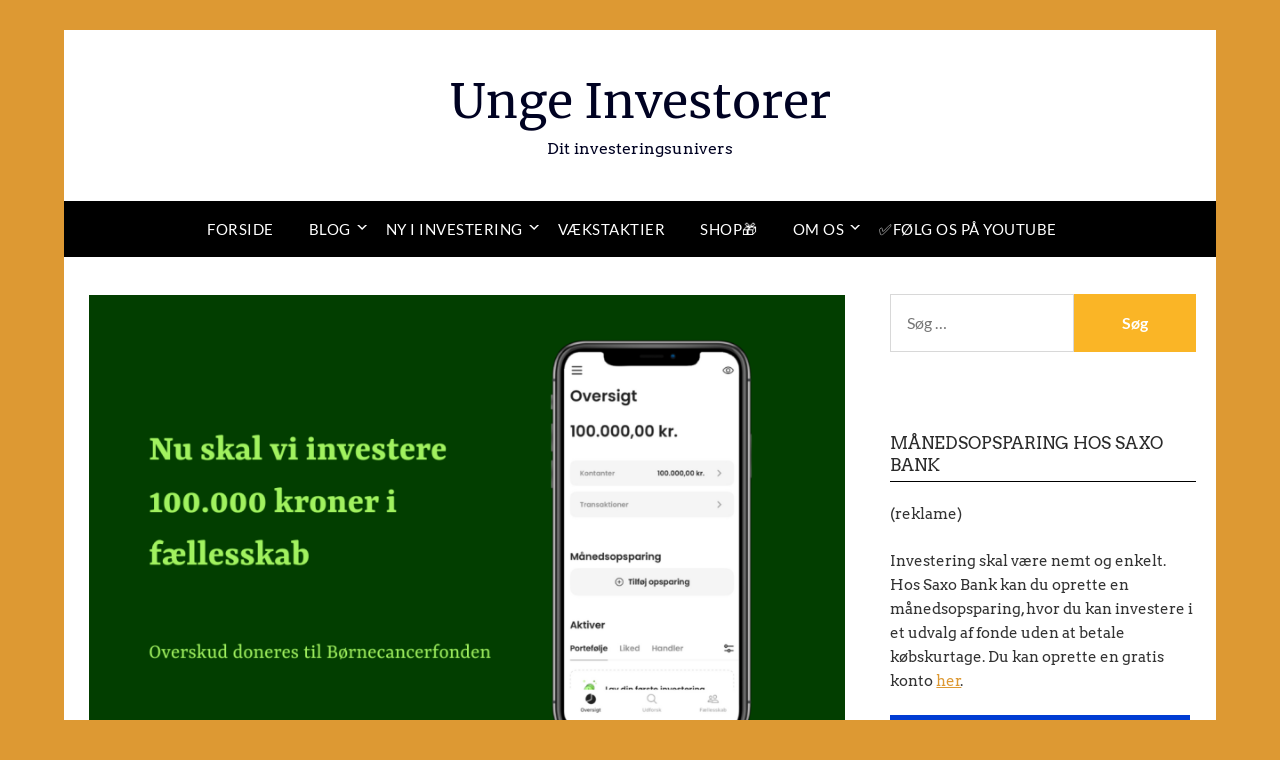

--- FILE ---
content_type: text/html; charset=UTF-8
request_url: https://www.ungeinvestorer.dk/ny-portefoelje-paa-100-000-kroner-hvad-skal-vi-koebe/
body_size: 33921
content:
<!doctype html>
<html lang="da-DK">
<head>

	<meta charset="UTF-8">
	<meta name="viewport" content="width=device-width, initial-scale=1">
	<link rel="profile" href="http://gmpg.org/xfn/11">
	<meta name='robots' content='index, follow, max-image-preview:large, max-snippet:-1, max-video-preview:-1' />
	<style>img:is([sizes="auto" i], [sizes^="auto," i]) { contain-intrinsic-size: 3000px 1500px }</style>
	
	<!-- This site is optimized with the Yoast SEO plugin v25.7 - https://yoast.com/wordpress/plugins/seo/ -->
	<title>Ny portefølje på 100.000 kroner, hvad skal vi købe? - Unge Investorer</title>
	<meta name="description" content="Den første investering i vores nye portefølje skal laves, og til at starte med skal vi investere 8.000 kr. fordelt på en aktie og en ETF" />
	<link rel="canonical" href="https://www.ungeinvestorer.dk/ny-portefoelje-paa-100-000-kroner-hvad-skal-vi-koebe/" />
	<meta property="og:locale" content="da_DK" />
	<meta property="og:type" content="article" />
	<meta property="og:title" content="Ny portefølje på 100.000 kroner, hvad skal vi købe? - Unge Investorer" />
	<meta property="og:description" content="Den første investering i vores nye portefølje skal laves, og til at starte med skal vi investere 8.000 kr. fordelt på en aktie og en ETF" />
	<meta property="og:url" content="https://www.ungeinvestorer.dk/ny-portefoelje-paa-100-000-kroner-hvad-skal-vi-koebe/" />
	<meta property="og:site_name" content="Unge Investorer" />
	<meta property="article:publisher" content="https://www.facebook.com/UngeInvestorerDK/?ref=bookmarks" />
	<meta property="article:author" content="https://www.facebook.com/profile.php?id=100005218248388" />
	<meta property="article:published_time" content="2024-04-03T13:52:52+00:00" />
	<meta property="og:image" content="https://usercontent.one/wp/www.ungeinvestorer.dk/wp-content/uploads/2024/04/Nu-skal-vi-investere-100.000-kroner-i-faellesskab.png?media=1736338488" />
	<meta property="og:image:width" content="1280" />
	<meta property="og:image:height" content="856" />
	<meta property="og:image:type" content="image/png" />
	<meta name="author" content="Jonas Holm Jakobsen" />
	<meta name="twitter:card" content="summary_large_image" />
	<meta name="twitter:label1" content="Skrevet af" />
	<meta name="twitter:data1" content="Jonas Holm Jakobsen" />
	<meta name="twitter:label2" content="Estimeret læsetid" />
	<meta name="twitter:data2" content="3 minutter" />
	<script type="application/ld+json" class="yoast-schema-graph">{"@context":"https://schema.org","@graph":[{"@type":"WebPage","@id":"https://www.ungeinvestorer.dk/ny-portefoelje-paa-100-000-kroner-hvad-skal-vi-koebe/","url":"https://www.ungeinvestorer.dk/ny-portefoelje-paa-100-000-kroner-hvad-skal-vi-koebe/","name":"Ny portefølje på 100.000 kroner, hvad skal vi købe? - Unge Investorer","isPartOf":{"@id":"https://www.ungeinvestorer.dk/#website"},"primaryImageOfPage":{"@id":"https://www.ungeinvestorer.dk/ny-portefoelje-paa-100-000-kroner-hvad-skal-vi-koebe/#primaryimage"},"image":{"@id":"https://www.ungeinvestorer.dk/ny-portefoelje-paa-100-000-kroner-hvad-skal-vi-koebe/#primaryimage"},"thumbnailUrl":"https://www.ungeinvestorer.dk/wp-content/uploads/2024/04/Nu-skal-vi-investere-100.000-kroner-i-faellesskab.png","datePublished":"2024-04-03T13:52:52+00:00","author":{"@id":"https://www.ungeinvestorer.dk/#/schema/person/0d3de230461c93334ed80eb8bc103dc1"},"description":"Den første investering i vores nye portefølje skal laves, og til at starte med skal vi investere 8.000 kr. fordelt på en aktie og en ETF","breadcrumb":{"@id":"https://www.ungeinvestorer.dk/ny-portefoelje-paa-100-000-kroner-hvad-skal-vi-koebe/#breadcrumb"},"inLanguage":"da-DK","potentialAction":[{"@type":"ReadAction","target":["https://www.ungeinvestorer.dk/ny-portefoelje-paa-100-000-kroner-hvad-skal-vi-koebe/"]}]},{"@type":"ImageObject","inLanguage":"da-DK","@id":"https://www.ungeinvestorer.dk/ny-portefoelje-paa-100-000-kroner-hvad-skal-vi-koebe/#primaryimage","url":"https://www.ungeinvestorer.dk/wp-content/uploads/2024/04/Nu-skal-vi-investere-100.000-kroner-i-faellesskab.png","contentUrl":"https://www.ungeinvestorer.dk/wp-content/uploads/2024/04/Nu-skal-vi-investere-100.000-kroner-i-faellesskab.png","width":1280,"height":856,"caption":"Nu skal vi investere 100.000 kroner i fællesskab"},{"@type":"BreadcrumbList","@id":"https://www.ungeinvestorer.dk/ny-portefoelje-paa-100-000-kroner-hvad-skal-vi-koebe/#breadcrumb","itemListElement":[{"@type":"ListItem","position":1,"name":"Hjem","item":"https://www.ungeinvestorer.dk/"},{"@type":"ListItem","position":2,"name":"Ny portefølje på 100.000 kroner, hvad skal vi købe?"}]},{"@type":"WebSite","@id":"https://www.ungeinvestorer.dk/#website","url":"https://www.ungeinvestorer.dk/","name":"Unge Investorer","description":"Dit investeringsunivers","potentialAction":[{"@type":"SearchAction","target":{"@type":"EntryPoint","urlTemplate":"https://www.ungeinvestorer.dk/?s={search_term_string}"},"query-input":{"@type":"PropertyValueSpecification","valueRequired":true,"valueName":"search_term_string"}}],"inLanguage":"da-DK"},{"@type":"Person","@id":"https://www.ungeinvestorer.dk/#/schema/person/0d3de230461c93334ed80eb8bc103dc1","name":"Jonas Holm Jakobsen","image":{"@type":"ImageObject","inLanguage":"da-DK","@id":"https://www.ungeinvestorer.dk/#/schema/person/image/","url":"https://secure.gravatar.com/avatar/1dba32914dd82b3c79b511774a8d882457ba17399dcfdcc5d13c1900c9348db7?s=96&d=mm&r=g","contentUrl":"https://secure.gravatar.com/avatar/1dba32914dd82b3c79b511774a8d882457ba17399dcfdcc5d13c1900c9348db7?s=96&d=mm&r=g","caption":"Jonas Holm Jakobsen"},"sameAs":["https://www.ungeinvestorer.dk","https://www.facebook.com/profile.php?id=100005218248388"],"url":"https://www.ungeinvestorer.dk/forfatter/jonas/"}]}</script>
	<!-- / Yoast SEO plugin. -->


<link rel='dns-prefetch' href='//fonts.googleapis.com' />
<link rel='dns-prefetch' href='//www.googletagmanager.com' />
<link rel='dns-prefetch' href='//pagead2.googlesyndication.com' />
<link rel="alternate" type="application/rss+xml" title="Unge Investorer &raquo; Feed" href="https://www.ungeinvestorer.dk/feed/" />
<link rel="alternate" type="application/rss+xml" title="Unge Investorer &raquo;-kommentar-feed" href="https://www.ungeinvestorer.dk/comments/feed/" />
<link rel="alternate" type="application/rss+xml" title="Unge Investorer &raquo; Ny portefølje på 100.000 kroner, hvad skal vi købe?-kommentar-feed" href="https://www.ungeinvestorer.dk/ny-portefoelje-paa-100-000-kroner-hvad-skal-vi-koebe/feed/" />
		<!-- This site uses the Google Analytics by MonsterInsights plugin v9.6.1 - Using Analytics tracking - https://www.monsterinsights.com/ -->
							<script src="//www.googletagmanager.com/gtag/js?id=G-ZHEEX980G9" data-cfasync="false" data-wpfc-render="false" type="lazyJs" async=""></script>
			<script type="lazyJs" data-cfasync="false" data-wpfc-render="false" >
				var mi_version = '9.6.1';
				var mi_track_user = true;
				var mi_no_track_reason = '';
								var MonsterInsightsDefaultLocations = {"page_location":"https:\/\/www.ungeinvestorer.dk\/ny-portefoelje-paa-100-000-kroner-hvad-skal-vi-koebe\/"};
								if ( typeof MonsterInsightsPrivacyGuardFilter === 'function' ) {
					var MonsterInsightsLocations = (typeof MonsterInsightsExcludeQuery === 'object') ? MonsterInsightsPrivacyGuardFilter( MonsterInsightsExcludeQuery ) : MonsterInsightsPrivacyGuardFilter( MonsterInsightsDefaultLocations );
				} else {
					var MonsterInsightsLocations = (typeof MonsterInsightsExcludeQuery === 'object') ? MonsterInsightsExcludeQuery : MonsterInsightsDefaultLocations;
				}

								var disableStrs = [
										'ga-disable-G-ZHEEX980G9',
									];

				/* Function to detect opted out users */
				function __gtagTrackerIsOptedOut() {
					for (var index = 0; index < disableStrs.length; index++) {
						if (document.cookie.indexOf(disableStrs[index] + '=true') > -1) {
							return true;
						}
					}

					return false;
				}

				/* Disable tracking if the opt-out cookie exists. */
				if (__gtagTrackerIsOptedOut()) {
					for (var index = 0; index < disableStrs.length; index++) {
						window[disableStrs[index]] = true;
					}
				}

				/* Opt-out function */
				function __gtagTrackerOptout() {
					for (var index = 0; index < disableStrs.length; index++) {
						document.cookie = disableStrs[index] + '=true; expires=Thu, 31 Dec 2099 23:59:59 UTC; path=/';
						window[disableStrs[index]] = true;
					}
				}

				if ('undefined' === typeof gaOptout) {
					function gaOptout() {
						__gtagTrackerOptout();
					}
				}
								window.dataLayer = window.dataLayer || [];

				window.MonsterInsightsDualTracker = {
					helpers: {},
					trackers: {},
				};
				if (mi_track_user) {
					function __gtagDataLayer() {
						dataLayer.push(arguments);
					}

					function __gtagTracker(type, name, parameters) {
						if (!parameters) {
							parameters = {};
						}

						if (parameters.send_to) {
							__gtagDataLayer.apply(null, arguments);
							return;
						}

						if (type === 'event') {
														parameters.send_to = monsterinsights_frontend.v4_id;
							var hookName = name;
							if (typeof parameters['event_category'] !== 'undefined') {
								hookName = parameters['event_category'] + ':' + name;
							}

							if (typeof MonsterInsightsDualTracker.trackers[hookName] !== 'undefined') {
								MonsterInsightsDualTracker.trackers[hookName](parameters);
							} else {
								__gtagDataLayer('event', name, parameters);
							}
							
						} else {
							__gtagDataLayer.apply(null, arguments);
						}
					}

					__gtagTracker('js', new Date());
					__gtagTracker('set', {
						'developer_id.dZGIzZG': true,
											});
					if ( MonsterInsightsLocations.page_location ) {
						__gtagTracker('set', MonsterInsightsLocations);
					}
										__gtagTracker('config', 'G-ZHEEX980G9', {"forceSSL":"true","link_attribution":"true"} );
															window.gtag = __gtagTracker;										(function () {
						/* https://developers.google.com/analytics/devguides/collection/analyticsjs/ */
						/* ga and __gaTracker compatibility shim. */
						var noopfn = function () {
							return null;
						};
						var newtracker = function () {
							return new Tracker();
						};
						var Tracker = function () {
							return null;
						};
						var p = Tracker.prototype;
						p.get = noopfn;
						p.set = noopfn;
						p.send = function () {
							var args = Array.prototype.slice.call(arguments);
							args.unshift('send');
							__gaTracker.apply(null, args);
						};
						var __gaTracker = function () {
							var len = arguments.length;
							if (len === 0) {
								return;
							}
							var f = arguments[len - 1];
							if (typeof f !== 'object' || f === null || typeof f.hitCallback !== 'function') {
								if ('send' === arguments[0]) {
									var hitConverted, hitObject = false, action;
									if ('event' === arguments[1]) {
										if ('undefined' !== typeof arguments[3]) {
											hitObject = {
												'eventAction': arguments[3],
												'eventCategory': arguments[2],
												'eventLabel': arguments[4],
												'value': arguments[5] ? arguments[5] : 1,
											}
										}
									}
									if ('pageview' === arguments[1]) {
										if ('undefined' !== typeof arguments[2]) {
											hitObject = {
												'eventAction': 'page_view',
												'page_path': arguments[2],
											}
										}
									}
									if (typeof arguments[2] === 'object') {
										hitObject = arguments[2];
									}
									if (typeof arguments[5] === 'object') {
										Object.assign(hitObject, arguments[5]);
									}
									if ('undefined' !== typeof arguments[1].hitType) {
										hitObject = arguments[1];
										if ('pageview' === hitObject.hitType) {
											hitObject.eventAction = 'page_view';
										}
									}
									if (hitObject) {
										action = 'timing' === arguments[1].hitType ? 'timing_complete' : hitObject.eventAction;
										hitConverted = mapArgs(hitObject);
										__gtagTracker('event', action, hitConverted);
									}
								}
								return;
							}

							function mapArgs(args) {
								var arg, hit = {};
								var gaMap = {
									'eventCategory': 'event_category',
									'eventAction': 'event_action',
									'eventLabel': 'event_label',
									'eventValue': 'event_value',
									'nonInteraction': 'non_interaction',
									'timingCategory': 'event_category',
									'timingVar': 'name',
									'timingValue': 'value',
									'timingLabel': 'event_label',
									'page': 'page_path',
									'location': 'page_location',
									'title': 'page_title',
									'referrer' : 'page_referrer',
								};
								for (arg in args) {
																		if (!(!args.hasOwnProperty(arg) || !gaMap.hasOwnProperty(arg))) {
										hit[gaMap[arg]] = args[arg];
									} else {
										hit[arg] = args[arg];
									}
								}
								return hit;
							}

							try {
								f.hitCallback();
							} catch (ex) {
							}
						};
						__gaTracker.create = newtracker;
						__gaTracker.getByName = newtracker;
						__gaTracker.getAll = function () {
							return [];
						};
						__gaTracker.remove = noopfn;
						__gaTracker.loaded = true;
						window['__gaTracker'] = __gaTracker;
					})();
									} else {
										console.log("");
					(function () {
						function __gtagTracker() {
							return null;
						}

						window['__gtagTracker'] = __gtagTracker;
						window['gtag'] = __gtagTracker;
					})();
									}
			</script>
				<!-- / Google Analytics by MonsterInsights -->
		<script>
/* <![CDATA[ */
window._wpemojiSettings = {"baseUrl":"https:\/\/s.w.org\/images\/core\/emoji\/16.0.1\/72x72\/","ext":".png","svgUrl":"https:\/\/s.w.org\/images\/core\/emoji\/16.0.1\/svg\/","svgExt":".svg","source":{"concatemoji":"https:\/\/www.ungeinvestorer.dk\/wp-includes\/js\/wp-emoji-release.min.js"}};
/*! This file is auto-generated */
!function(s,n){var o,i,e;function c(e){try{var t={supportTests:e,timestamp:(new Date).valueOf()};sessionStorage.setItem(o,JSON.stringify(t))}catch(e){}}function p(e,t,n){e.clearRect(0,0,e.canvas.width,e.canvas.height),e.fillText(t,0,0);var t=new Uint32Array(e.getImageData(0,0,e.canvas.width,e.canvas.height).data),a=(e.clearRect(0,0,e.canvas.width,e.canvas.height),e.fillText(n,0,0),new Uint32Array(e.getImageData(0,0,e.canvas.width,e.canvas.height).data));return t.every(function(e,t){return e===a[t]})}function u(e,t){e.clearRect(0,0,e.canvas.width,e.canvas.height),e.fillText(t,0,0);for(var n=e.getImageData(16,16,1,1),a=0;a<n.data.length;a++)if(0!==n.data[a])return!1;return!0}function f(e,t,n,a){switch(t){case"flag":return n(e,"\ud83c\udff3\ufe0f\u200d\u26a7\ufe0f","\ud83c\udff3\ufe0f\u200b\u26a7\ufe0f")?!1:!n(e,"\ud83c\udde8\ud83c\uddf6","\ud83c\udde8\u200b\ud83c\uddf6")&&!n(e,"\ud83c\udff4\udb40\udc67\udb40\udc62\udb40\udc65\udb40\udc6e\udb40\udc67\udb40\udc7f","\ud83c\udff4\u200b\udb40\udc67\u200b\udb40\udc62\u200b\udb40\udc65\u200b\udb40\udc6e\u200b\udb40\udc67\u200b\udb40\udc7f");case"emoji":return!a(e,"\ud83e\udedf")}return!1}function g(e,t,n,a){var r="undefined"!=typeof WorkerGlobalScope&&self instanceof WorkerGlobalScope?new OffscreenCanvas(300,150):s.createElement("canvas"),o=r.getContext("2d",{willReadFrequently:!0}),i=(o.textBaseline="top",o.font="600 32px Arial",{});return e.forEach(function(e){i[e]=t(o,e,n,a)}),i}function t(e){var t=s.createElement("script");t.src=e,t.defer=!0,s.head.appendChild(t)}"undefined"!=typeof Promise&&(o="wpEmojiSettingsSupports",i=["flag","emoji"],n.supports={everything:!0,everythingExceptFlag:!0},e=new Promise(function(e){s.addEventListener("DOMContentLoaded",e,{once:!0})}),new Promise(function(t){var n=function(){try{var e=JSON.parse(sessionStorage.getItem(o));if("object"==typeof e&&"number"==typeof e.timestamp&&(new Date).valueOf()<e.timestamp+604800&&"object"==typeof e.supportTests)return e.supportTests}catch(e){}return null}();if(!n){if("undefined"!=typeof Worker&&"undefined"!=typeof OffscreenCanvas&&"undefined"!=typeof URL&&URL.createObjectURL&&"undefined"!=typeof Blob)try{var e="postMessage("+g.toString()+"("+[JSON.stringify(i),f.toString(),p.toString(),u.toString()].join(",")+"));",a=new Blob([e],{type:"text/javascript"}),r=new Worker(URL.createObjectURL(a),{name:"wpTestEmojiSupports"});return void(r.onmessage=function(e){c(n=e.data),r.terminate(),t(n)})}catch(e){}c(n=g(i,f,p,u))}t(n)}).then(function(e){for(var t in e)n.supports[t]=e[t],n.supports.everything=n.supports.everything&&n.supports[t],"flag"!==t&&(n.supports.everythingExceptFlag=n.supports.everythingExceptFlag&&n.supports[t]);n.supports.everythingExceptFlag=n.supports.everythingExceptFlag&&!n.supports.flag,n.DOMReady=!1,n.readyCallback=function(){n.DOMReady=!0}}).then(function(){return e}).then(function(){var e;n.supports.everything||(n.readyCallback(),(e=n.source||{}).concatemoji?t(e.concatemoji):e.wpemoji&&e.twemoji&&(t(e.twemoji),t(e.wpemoji)))}))}((window,document),window._wpemojiSettings);
/* ]]> */
</script>
<style id='wp-emoji-styles-inline-css' type='text/css'>

	img.wp-smiley, img.emoji {
		display: inline !important;
		border: none !important;
		box-shadow: none !important;
		height: 1em !important;
		width: 1em !important;
		margin: 0 0.07em !important;
		vertical-align: -0.1em !important;
		background: none !important;
		padding: 0 !important;
	}
</style>

<link rel="preload" href="https://fonts.gstatic.com/s/merriweather/v30/u-440qyriQwlOrhSvowK_l5-fCZM.woff2" as="font" type="font/woff2" crossorigin><link rel="preload" href="https://fonts.gstatic.com/s/merriweather/v30/u-4n0qyriQwlOrhSvowK_l52xwNZWMf6.woff2" as="font" type="font/woff2" crossorigin><link rel="preload" href="https://fonts.gstatic.com/s/arvo/v20/tDbD2oWUg0MKqScQ7Q.woff2" as="font" type="font/woff2" crossorigin><link rel="preload" href="https://fonts.gstatic.com/s/lato/v23/S6uyw4BMUTPHjx4wXg.woff2" as="font" type="font/woff2" crossorigin><link rel="preload" href="https://fonts.gstatic.com/s/lato/v23/S6u9w4BMUTPHh6UVSwiPGQ.woff2" as="font" type="font/woff2" crossorigin><link rel="preload" href="https://usercontent.one/wp/www.ungeinvestorer.dk/wp-content/cache/w3-cache/css/254/wp-includes/css/dist/block-library/style.min.css" as="style" crossorigin><link rel="preload" href="https://usercontent.one/wp/www.ungeinvestorer.dk/wp-content/cache/w3-cache/css/254/wp-content/plugins/contact-form-7/includes/css/styles.css" as="style" crossorigin><link rel="preload" href="https://usercontent.one/wp/www.ungeinvestorer.dk/wp-content/cache/w3-cache/css/254/wp-content/plugins/cookie-notice/css/front.min.css" as="style" crossorigin><link rel="preload" href="https://usercontent.one/wp/www.ungeinvestorer.dk/wp-content/cache/w3-cache/css/254/wp-content/plugins/epoll-wp-voting/assets/css/epoll-core.css" as="style" crossorigin><link rel="preload" href="https://usercontent.one/wp/www.ungeinvestorer.dk/wp-content/cache/w3-cache/css/254/wp-content/plugins/epoll-wp-voting/assets/css/it_epoll_frontendv3.css" as="style" crossorigin><link rel="preload" href="https://usercontent.one/wp/www.ungeinvestorer.dk/wp-content/cache/w3-cache/css/254/wp-content/plugins/epoll-wp-voting/assets/css/theme/it_epoll_opinion_fontendv3.css" as="style" crossorigin><link rel="preload" href="https://usercontent.one/wp/www.ungeinvestorer.dk/wp-content/cache/w3-cache/css/254/wp-content/plugins/widget-options/assets/css/widget-options.css" as="style" crossorigin><link rel="preload" href="https://usercontent.one/wp/www.ungeinvestorer.dk/wp-content/cache/w3-cache/css/254/wp-content/plugins/wp-show-posts/css/wp-show-posts-min.css" as="style" crossorigin><link rel="preload" href="https://usercontent.one/wp/www.ungeinvestorer.dk/wp-content/cache/w3-cache/css/254/wp-content/plugins/wp-show-posts-pro/css/wp-show-posts.min.css" as="style" crossorigin><link rel="preload" href="https://usercontent.one/wp/www.ungeinvestorer.dk/wp-content/cache/w3-cache/css/254/wp-content/plugins/add-search-to-menu/public/css/ivory-search.min.css" as="style" crossorigin><link rel="preload" href="https://usercontent.one/wp/www.ungeinvestorer.dk/wp-content/cache/w3-cache/css/254/wp-content/themes/responsiveblogily/style.css" as="style" crossorigin><link rel="preload" href="https://usercontent.one/wp/www.ungeinvestorer.dk/wp-content/cache/w3-cache/css/254/wp-content/themes/simple-responsiveblogily/style.css" as="style" crossorigin><link rel="preload" href="https://usercontent.one/wp/www.ungeinvestorer.dk/wp-content/cache/w3-cache/css/254/wp-content/plugins/tablepress/css/build/default.css" as="style" crossorigin><link rel="preload" href="https://usercontent.one/wp/www.ungeinvestorer.dk/wp-content/cache/w3-cache/css/254/wp-content/plugins/js_composer/assets/css/js_composer.min.css" as="style" crossorigin><link rel="preload" href="https://usercontent.one/wp/www.ungeinvestorer.dk/wp-content/cache/w3-cache/css/254/wp-content/uploads/so-css/so-css-responsiveblogily.css" as="style" crossorigin><link rel="preload" href="https://usercontent.one/wp/www.ungeinvestorer.dk/wp-content/cache/w3-cache/css/254/wp-content/plugins/yikes-inc-easy-mailchimp-extender/public/css/yikes-inc-easy-mailchimp-extender-public.min.css" as="style" crossorigin><link rel="preload" href="https://usercontent.one/wp/www.ungeinvestorer.dk/wp-content/cache/w3-cache/css/254/wp-content/plugins/wordpress-popup/assets/hustle-ui/css/hustle-icons.min.css" as="style" crossorigin><link rel="preload" href="https://usercontent.one/wp/www.ungeinvestorer.dk/wp-content/cache/w3-cache/css/254/wp-content/plugins/wordpress-popup/assets/hustle-ui/css/hustle-global.min.css" as="style" crossorigin><link rel="preload" href="https://usercontent.one/wp/www.ungeinvestorer.dk/wp-content/cache/w3-cache/css/254/wp-content/plugins/wordpress-popup/assets/hustle-ui/css/hustle-info.min.css" as="style" crossorigin><link rel="preload" href="https://usercontent.one/wp/www.ungeinvestorer.dk/wp-content/cache/w3-cache/css/254/wp-content/plugins/wordpress-popup/assets/hustle-ui/css/hustle-popup.min.css" as="style" crossorigin><script>var w3GoogleFont=["https:\/\/fonts.googleapis.com\/css?display=swap&family=Lato%3A300%2C400%2C700%2C900%7CMerriweather%3A400%2C700","https:\/\/fonts.googleapis.com\/css2?family=Arvo&display=swap"];</script><script>var w3elem = window.innerWidth<768?'touchstart':'click';var w3LazyloadByPx=200, blankImageWebpUrl = "https://usercontent.one/wp/www.ungeinvestorer.dk/wp-content/uploads/blank.pngw3.webp", w3UploadPath="/wp-content", w3WebpPath="/wp-content/w3-webp", w3LazyloadJs = 1, w3JsIsExcluded = 0, w3Inp = 0,w3ExcludedJs=0;var w3pageshow="";!function(){var t=EventTarget.prototype.addEventListener;let e=[],n=[];function i(t){n.click.push(t.target)}function s(t,i){i>3||n[t].forEach((function(a){var r=0;if(e[t].forEach((function(t){o(t,a)&&(r=1)})),!window.w3Html.eventEcr.includes(a)&&!r&&void 0!==a.click)return window.w3Html.eventEcr.push(a),a.click();window.w3Html.eventEcr.includes(a)||r||void 0!==a.click||["HTML","BODY"].includes(a.parentNode.tagName)||(n[t]=[],n[t].push(a.parentNode),s(t,i++))}))}function o(t,e){return t==e||"string"==typeof e.tagName&&!["HTML","BODY"].includes(e.tagName)&&o(t,e.parentNode)}e.click=[],n.click=[],n.touchstart=[],window.w3Html=[],window.w3Html.eventEcr=[],window.w3Html.class="",window.w3Html["css-preloaded"]=0,window.w3Html["data-css"]=0,window.w3Html["data-css-loaded"]=0,"onpageshow"in window&&(window.onpageshow=function(t){w3pageshow=t}),EventTarget.prototype.addEventListener=function(n,i,s){["click","touchstart","keydown","keyup","input","blur","focus","pointerup","pointerdown"].includes(n)&&(-1==window.w3Html.class.indexOf("w3_start")&&["click","touchstart"].includes(n)&&e.click.push(this),w3Inp&&["keydown","keyup","input","blur","focus","pointerup","pointerdown"].includes(n)&&-1==i.toString().indexOf("preventDefault")&&-1==i.toString().indexOf("stopPropagation(")&&-1==i.toString().indexOf("event.dispatch.apply")&&("object"!=typeof s||"object"==typeof s&&"boolean"!=typeof s.passive)&&((s="object"==typeof s?s:[]).passive=!0)),w3Inp&&-1!=window.location.href.indexOf("?test-inp=")&&console.log("rocket",this,n,i,s),t.call(this,n,i,s)},document.querySelector("html").addEventListener("click",i,{passive:!0}),window.addEventListener("w3-load",(function t(){return-1!=window.w3Html.class.indexOf("jsload")?(document.querySelector("html").removeEventListener("click",i),setTimeout((function(){s("click",0)}),100)):setTimeout((function(){t()}),50)}),{passive:!0})}();class w3LoadScripts{constructor(t){this.triggerEvents=t,this.eventOptions={passive:!0},this.userEventListener=this.triggerListener.bind(this),this.lazyTrigger,this.styleLoadFired,this.lazyScriptsLoadFired=0,this.scriptsLoadFired=0,this.excluded_js=w3ExcludedJs,this.w3LazyloadJs=w3LazyloadJs,this.w3_fonts="undefined"!=typeof w3GoogleFont?w3GoogleFont:[],this.w3Styles=[],this.w3Scripts={normal:[],async:[],defer:[],lazy:[]},this.allJQueries=[]}userEventsAdd(t){this.triggerEvents.forEach((e=>window.addEventListener(e,t.userEventListener,t.eventOptions)))}userEventsRemove(t){this.triggerEvents.forEach((e=>window.removeEventListener(e,t.userEventListener,t.eventOptions)))}async triggerListener(){return await this.repaintFrame(),"function"==typeof requestIdleCallback?this.idleCallback():this.setTimeoutCallEvents()}idleCallback(){return requestIdleCallback((t=>{this.callEvents()}),{timeout:50})}setTimeoutCallEvents(){return setTimeout((function(t){t.callEvents()}),150,this)}callEvents(){this.userEventsRemove(this),this.lazyScriptsLoadFired=1,this.addHtmlClass("w3_user"),"loading"===document.readyState?(document.addEventListener("DOMContentLoaded",this.loadStyleResources.bind(this)),!this.scriptsLoadFire&&document.addEventListener("DOMContentLoaded",this.loadResources.bind(this))):(this.loadStyleResources(),!this.scriptsLoadFire&&this.loadResources())}async loadStyleResources(){this.styleLoadFired||(this.styleLoadFired=!0,this.registerStyles(),window.w3Html["data-css"]=this.w3Styles.length,this.preloadScripts(this.w3Styles),this.loadStylesPreloaded(),this.loadFonts(this.w3_fonts))}async loadStylesPreloaded(){setTimeout((function(t){1==window.w3Html["css-preloaded"]?t.loadStyles(t.w3Styles):t.loadStylesPreloaded()}),200,this)}async loadResources(){this.scriptsLoadFired||(this.scriptsLoadFired=!0,this.holdEventListeners(),this.exeDocumentWrite(),this.registerScripts(),this.addHtmlClass("w3_start"),"function"==typeof w3EventsOnStartJs&&w3EventsOnStartJs(),this.preloadScripts(this.w3Scripts.normal),this.preloadScripts(this.w3Scripts.defer),this.preloadScripts(this.w3Scripts.async),await this.loadScripts(this.w3Scripts.normal),await this.loadScripts(this.w3Scripts.defer),await this.loadScripts(this.w3Scripts.async),await this.executeDomcontentloaded(),await this.executeWindowLoad(),window.dispatchEvent(new Event("w3-scripts-loaded")),this.addHtmlClass("w3_js"),"function"==typeof w3EventsOnEndJs&&w3EventsOnEndJs(),this.lazyTrigger=setInterval(this.w3TriggerLazyScript,500,this))}async w3TriggerLazyScript(t){t.lazyScriptsLoadFired&&(await t.loadScripts(t.w3Scripts.lazy),t.addHtmlClass("jsload"),clearInterval(t.lazyTrigger))}addHtmlClass(t){document.getElementsByTagName("html")[0].classList.add(t),window.w3Html.class+=" "+t}registerScripts(){document.querySelectorAll("script[type=lazyJs]").forEach((t=>{t.hasAttribute("src")?t.hasAttribute("async")&&!1!==t.async?this.w3Scripts.async.push(t):t.hasAttribute("defer")&&!1!==t.defer||"module"===t.getAttribute("data-w3-type")?this.w3Scripts.defer.push(t):this.w3Scripts.normal.push(t):this.w3Scripts.normal.push(t)})),document.querySelectorAll("script[type=lazyExJs]").forEach((t=>{this.w3Scripts.lazy.push(t)}))}registerStyles(){document.querySelectorAll("link[data-href]").forEach((t=>{this.w3Styles.push(t)}))}async executeScript(t){return new Promise(((e,n)=>{const i=document.createElement("script");[...t.attributes].forEach((t=>{let e=t.nodeName;"type"!==e&&("data-w3-type"===e&&(e="type"),i.setAttribute(e,t.nodeValue))})),t.hasAttribute("src")?(i.onload=()=>{e()},i.onerror=()=>{e()}):(i.text=t.text,e()),null!==t.parentNode&&t.parentNode.replaceChild(i,t)}))}async executeStyles(t){return function(t){t.href=t.getAttribute("data-href"),t.removeAttribute("data-href"),t.rel="stylesheet"}(t)}async loadScripts(t){const e=t.shift();return e?(await this.executeScript(e),this.loadScripts(t)):Promise.resolve()}async loadStyles(t){const e=t.shift();return e?(this.executeStyles(e),this.loadStyles(t)):"loaded"}async loadFonts(t){var e=document.createDocumentFragment();t.forEach((t=>{const n=document.createElement("link");n.href=t,n.rel="stylesheet",e.appendChild(n)})),document.head.appendChild(e)}preloadScripts(t){var e=document.createDocumentFragment(),n=0,i=this;[...t].forEach((s=>{const o=s.getAttribute("src"),a=s.getAttribute("data-href"),r=s.getAttribute("data-w3-type");if(o){const t=document.createElement("link");t.href=o,t.rel="module"==r?"modulepreload":"preload",t.as="script",e.appendChild(t)}else if(a){const s=document.createElement("link");s.href=a,s.rel="preload",s.as="style",n++,t.length==n&&(s.dataset.last=1),e.appendChild(s),s.onload=function(){fetch(this.href,{mode:"no-cors"}).then((t=>t.blob())).then((t=>{i.updateCssLoader()})).catch((t=>{i.updateCssLoader()}))},s.onerror=function(){i.updateCssLoader()}}})),document.head.appendChild(e)}updateCssLoader(){window.w3Html["data-css-loaded"]=window.w3Html["data-css-loaded"]+1,window.w3Html["data-css"]==window.w3Html["data-css-loaded"]&&(window.w3Html["css-preloaded"]=1)}holdEventListeners(){let t={};function e(e,n){!function(e){function n(n){return t[e].eventsToRewrite.indexOf(n)>=0?"w3-"+n:n}t[e]||(t[e]={originalFunctions:{add:e.addEventListener,remove:e.removeEventListener},eventsToRewrite:[]},e.addEventListener=function(){arguments[0]=n(arguments[0]),t[e].originalFunctions.add.apply(e,arguments)},e.removeEventListener=function(){arguments[0]=n(arguments[0]),t[e].originalFunctions.remove.apply(e,arguments)})}(e),t[e].eventsToRewrite.push(n)}function n(t,e){let n=t[e];Object.defineProperty(t,e,{get:()=>n||function(){},set(i){t["w3"+e]=n=i}})}e(document,"DOMContentLoaded"),e(window,"DOMContentLoaded"),e(window,"load"),e(window,"pageshow"),e(document,"readystatechange"),n(document,"onreadystatechange"),n(window,"onload"),n(window,"onpageshow")}bindFunc(t,e,n){if(-1==window.w3Html.class.indexOf("w3_js"))return setTimeout((function(t,e,n,i){t.bindFunc(e,n,i)}),50,this,t,e,n);t.bind(e)(n)}holdJquery(t){let e=window.jQuery;Object.defineProperty(window,"jQuery",{get:()=>e,set(n){if(n&&n.fn&&!t.allJQueries.includes(n)){n.fn.ready=n.fn.init.prototype.ready=function(e){if(void 0!==e)return t.scriptsLoadFired?t.domReadyFired?t.bindFunc(e,document,n):document.addEventListener("w3-DOMContentLoaded",(()=>t.bindFunc(e,document,n))):document.addEventListener("DOMContentLoaded",(()=>e.bind(document)(n))),n(document)};const e=n.fn.on;n.fn.on=n.fn.init.prototype.on=function(){if("ready"==arguments[0]||"w3-DOMContentLoad"==arguments[0]){if(this[0]!==document)return e.apply(this,arguments),this;if("string"!=typeof arguments[1])return t.bindFunc(arguments[1],document,n)}if(this[0]===window){function i(t){return t.split(" ").map((t=>"load"===t||0===t.indexOf("load")?"w3-jquery-load":t)).join(" ")}"string"==typeof arguments[0]||arguments[0]instanceof String?arguments[0]=i(arguments[0]):"object"==typeof arguments[0]&&Object.keys(arguments[0]).forEach((t=>{Object.assign(arguments[0],{[i(t)]:arguments[0][t]})[t]}))}return e.apply(this,arguments),this},t.allJQueries.push(n)}e=n}})}async executeDomcontentloaded(){this.domReadyFired=!0,document.w3readyState=document.readyState,await this.repaintFrame(),document.dispatchEvent(new Event("w3-DOMContentLoaded")),await this.repaintFrame(),window.dispatchEvent(new Event("w3-DOMContentLoaded")),await this.repaintFrame(),document.dispatchEvent(new Event("w3-readystatechange")),await this.repaintFrame(),document.w3onreadystatechange&&document.w3onreadystatechange()}async executeWindowLoad(){if(-1==window.w3Html.class.indexOf("w3_js"))return setTimeout((function(t){t.executeWindowLoad()}),10,this);await this.repaintFrame(),setTimeout((function(){window.dispatchEvent(new Event("w3-load"))}),100),await this.repaintFrame(),window.w3onload&&window.w3onload(),await this.repaintFrame(),this.allJQueries.forEach((t=>t(window).trigger("w3-jquery-load"))),window.dispatchEvent(new Event("w3-pageshow")),await this.repaintFrame(),window.w3onpageshow&&window.w3onpageshow(w3pageshow)}exeDocumentWrite(){const t=new Map;document.write=document.writeln=function(e){const n=document.currentScript,i=document.createRange(),s=n.parentElement;let o=t.get(n);void 0===o&&(o=n.nextSibling,t.set(n,o));const a=document.createDocumentFragment();i.setStart(a,0),a.appendChild(i.createContextualFragment(e)),s.insertBefore(a,o)}}async repaintFrame(){return new Promise((t=>requestAnimationFrame(t)))}static execute(){const t=new w3LoadScripts(["keydown","mousemove","touchmove","touchstart","touchend","wheel"]);t.userEventsAdd(t),document.w3readyState="loading",t.holdJquery(t),(!t.w3LazyloadJs||window.scrollY>50||"complete"==document.readyState||"interactive"==document.readyState)&&t.triggerListener();const e=setInterval((function(t){null!=document.body&&(document.body.getBoundingClientRect().top<-30&&t.triggerListener(),clearInterval(e))}),500,t)}}w3LoadScripts.execute();</script><link data-css="1" href="https://usercontent.one/wp/www.ungeinvestorer.dk/wp-content/cache/w3-cache/css/254/wp-includes/css/dist/block-library/style.min.css" rel='stylesheet' id='wp-block-library-css' media='all'>
<style id='classic-theme-styles-inline-css' type='text/css'>
/*! This file is auto-generated */
.wp-block-button__link{color:#fff;background-color:#32373c;border-radius:9999px;box-shadow:none;text-decoration:none;padding:calc(.667em + 2px) calc(1.333em + 2px);font-size:1.125em}.wp-block-file__button{background:#32373c;color:#fff;text-decoration:none}
</style>
<style id='global-styles-inline-css' type='text/css'>
:root{--wp--preset--aspect-ratio--square: 1;--wp--preset--aspect-ratio--4-3: 4/3;--wp--preset--aspect-ratio--3-4: 3/4;--wp--preset--aspect-ratio--3-2: 3/2;--wp--preset--aspect-ratio--2-3: 2/3;--wp--preset--aspect-ratio--16-9: 16/9;--wp--preset--aspect-ratio--9-16: 9/16;--wp--preset--color--black: #000000;--wp--preset--color--cyan-bluish-gray: #abb8c3;--wp--preset--color--white: #ffffff;--wp--preset--color--pale-pink: #f78da7;--wp--preset--color--vivid-red: #cf2e2e;--wp--preset--color--luminous-vivid-orange: #ff6900;--wp--preset--color--luminous-vivid-amber: #fcb900;--wp--preset--color--light-green-cyan: #7bdcb5;--wp--preset--color--vivid-green-cyan: #00d084;--wp--preset--color--pale-cyan-blue: #8ed1fc;--wp--preset--color--vivid-cyan-blue: #0693e3;--wp--preset--color--vivid-purple: #9b51e0;--wp--preset--gradient--vivid-cyan-blue-to-vivid-purple: linear-gradient(135deg,rgba(6,147,227,1) 0%,rgb(155,81,224) 100%);--wp--preset--gradient--light-green-cyan-to-vivid-green-cyan: linear-gradient(135deg,rgb(122,220,180) 0%,rgb(0,208,130) 100%);--wp--preset--gradient--luminous-vivid-amber-to-luminous-vivid-orange: linear-gradient(135deg,rgba(252,185,0,1) 0%,rgba(255,105,0,1) 100%);--wp--preset--gradient--luminous-vivid-orange-to-vivid-red: linear-gradient(135deg,rgba(255,105,0,1) 0%,rgb(207,46,46) 100%);--wp--preset--gradient--very-light-gray-to-cyan-bluish-gray: linear-gradient(135deg,rgb(238,238,238) 0%,rgb(169,184,195) 100%);--wp--preset--gradient--cool-to-warm-spectrum: linear-gradient(135deg,rgb(74,234,220) 0%,rgb(151,120,209) 20%,rgb(207,42,186) 40%,rgb(238,44,130) 60%,rgb(251,105,98) 80%,rgb(254,248,76) 100%);--wp--preset--gradient--blush-light-purple: linear-gradient(135deg,rgb(255,206,236) 0%,rgb(152,150,240) 100%);--wp--preset--gradient--blush-bordeaux: linear-gradient(135deg,rgb(254,205,165) 0%,rgb(254,45,45) 50%,rgb(107,0,62) 100%);--wp--preset--gradient--luminous-dusk: linear-gradient(135deg,rgb(255,203,112) 0%,rgb(199,81,192) 50%,rgb(65,88,208) 100%);--wp--preset--gradient--pale-ocean: linear-gradient(135deg,rgb(255,245,203) 0%,rgb(182,227,212) 50%,rgb(51,167,181) 100%);--wp--preset--gradient--electric-grass: linear-gradient(135deg,rgb(202,248,128) 0%,rgb(113,206,126) 100%);--wp--preset--gradient--midnight: linear-gradient(135deg,rgb(2,3,129) 0%,rgb(40,116,252) 100%);--wp--preset--font-size--small: 13px;--wp--preset--font-size--medium: 20px;--wp--preset--font-size--large: 36px;--wp--preset--font-size--x-large: 42px;--wp--preset--spacing--20: 0.44rem;--wp--preset--spacing--30: 0.67rem;--wp--preset--spacing--40: 1rem;--wp--preset--spacing--50: 1.5rem;--wp--preset--spacing--60: 2.25rem;--wp--preset--spacing--70: 3.38rem;--wp--preset--spacing--80: 5.06rem;--wp--preset--shadow--natural: 6px 6px 9px rgba(0, 0, 0, 0.2);--wp--preset--shadow--deep: 12px 12px 50px rgba(0, 0, 0, 0.4);--wp--preset--shadow--sharp: 6px 6px 0px rgba(0, 0, 0, 0.2);--wp--preset--shadow--outlined: 6px 6px 0px -3px rgba(255, 255, 255, 1), 6px 6px rgba(0, 0, 0, 1);--wp--preset--shadow--crisp: 6px 6px 0px rgba(0, 0, 0, 1);}:where(.is-layout-flex){gap: 0.5em;}:where(.is-layout-grid){gap: 0.5em;}body .is-layout-flex{display: flex;}.is-layout-flex{flex-wrap: wrap;align-items: center;}.is-layout-flex > :is(*, div){margin: 0;}body .is-layout-grid{display: grid;}.is-layout-grid > :is(*, div){margin: 0;}:where(.wp-block-columns.is-layout-flex){gap: 2em;}:where(.wp-block-columns.is-layout-grid){gap: 2em;}:where(.wp-block-post-template.is-layout-flex){gap: 1.25em;}:where(.wp-block-post-template.is-layout-grid){gap: 1.25em;}.has-black-color{color: var(--wp--preset--color--black) !important;}.has-cyan-bluish-gray-color{color: var(--wp--preset--color--cyan-bluish-gray) !important;}.has-white-color{color: var(--wp--preset--color--white) !important;}.has-pale-pink-color{color: var(--wp--preset--color--pale-pink) !important;}.has-vivid-red-color{color: var(--wp--preset--color--vivid-red) !important;}.has-luminous-vivid-orange-color{color: var(--wp--preset--color--luminous-vivid-orange) !important;}.has-luminous-vivid-amber-color{color: var(--wp--preset--color--luminous-vivid-amber) !important;}.has-light-green-cyan-color{color: var(--wp--preset--color--light-green-cyan) !important;}.has-vivid-green-cyan-color{color: var(--wp--preset--color--vivid-green-cyan) !important;}.has-pale-cyan-blue-color{color: var(--wp--preset--color--pale-cyan-blue) !important;}.has-vivid-cyan-blue-color{color: var(--wp--preset--color--vivid-cyan-blue) !important;}.has-vivid-purple-color{color: var(--wp--preset--color--vivid-purple) !important;}.has-black-background-color{background-color: var(--wp--preset--color--black) !important;}.has-cyan-bluish-gray-background-color{background-color: var(--wp--preset--color--cyan-bluish-gray) !important;}.has-white-background-color{background-color: var(--wp--preset--color--white) !important;}.has-pale-pink-background-color{background-color: var(--wp--preset--color--pale-pink) !important;}.has-vivid-red-background-color{background-color: var(--wp--preset--color--vivid-red) !important;}.has-luminous-vivid-orange-background-color{background-color: var(--wp--preset--color--luminous-vivid-orange) !important;}.has-luminous-vivid-amber-background-color{background-color: var(--wp--preset--color--luminous-vivid-amber) !important;}.has-light-green-cyan-background-color{background-color: var(--wp--preset--color--light-green-cyan) !important;}.has-vivid-green-cyan-background-color{background-color: var(--wp--preset--color--vivid-green-cyan) !important;}.has-pale-cyan-blue-background-color{background-color: var(--wp--preset--color--pale-cyan-blue) !important;}.has-vivid-cyan-blue-background-color{background-color: var(--wp--preset--color--vivid-cyan-blue) !important;}.has-vivid-purple-background-color{background-color: var(--wp--preset--color--vivid-purple) !important;}.has-black-border-color{border-color: var(--wp--preset--color--black) !important;}.has-cyan-bluish-gray-border-color{border-color: var(--wp--preset--color--cyan-bluish-gray) !important;}.has-white-border-color{border-color: var(--wp--preset--color--white) !important;}.has-pale-pink-border-color{border-color: var(--wp--preset--color--pale-pink) !important;}.has-vivid-red-border-color{border-color: var(--wp--preset--color--vivid-red) !important;}.has-luminous-vivid-orange-border-color{border-color: var(--wp--preset--color--luminous-vivid-orange) !important;}.has-luminous-vivid-amber-border-color{border-color: var(--wp--preset--color--luminous-vivid-amber) !important;}.has-light-green-cyan-border-color{border-color: var(--wp--preset--color--light-green-cyan) !important;}.has-vivid-green-cyan-border-color{border-color: var(--wp--preset--color--vivid-green-cyan) !important;}.has-pale-cyan-blue-border-color{border-color: var(--wp--preset--color--pale-cyan-blue) !important;}.has-vivid-cyan-blue-border-color{border-color: var(--wp--preset--color--vivid-cyan-blue) !important;}.has-vivid-purple-border-color{border-color: var(--wp--preset--color--vivid-purple) !important;}.has-vivid-cyan-blue-to-vivid-purple-gradient-background{background: var(--wp--preset--gradient--vivid-cyan-blue-to-vivid-purple) !important;}.has-light-green-cyan-to-vivid-green-cyan-gradient-background{background: var(--wp--preset--gradient--light-green-cyan-to-vivid-green-cyan) !important;}.has-luminous-vivid-amber-to-luminous-vivid-orange-gradient-background{background: var(--wp--preset--gradient--luminous-vivid-amber-to-luminous-vivid-orange) !important;}.has-luminous-vivid-orange-to-vivid-red-gradient-background{background: var(--wp--preset--gradient--luminous-vivid-orange-to-vivid-red) !important;}.has-very-light-gray-to-cyan-bluish-gray-gradient-background{background: var(--wp--preset--gradient--very-light-gray-to-cyan-bluish-gray) !important;}.has-cool-to-warm-spectrum-gradient-background{background: var(--wp--preset--gradient--cool-to-warm-spectrum) !important;}.has-blush-light-purple-gradient-background{background: var(--wp--preset--gradient--blush-light-purple) !important;}.has-blush-bordeaux-gradient-background{background: var(--wp--preset--gradient--blush-bordeaux) !important;}.has-luminous-dusk-gradient-background{background: var(--wp--preset--gradient--luminous-dusk) !important;}.has-pale-ocean-gradient-background{background: var(--wp--preset--gradient--pale-ocean) !important;}.has-electric-grass-gradient-background{background: var(--wp--preset--gradient--electric-grass) !important;}.has-midnight-gradient-background{background: var(--wp--preset--gradient--midnight) !important;}.has-small-font-size{font-size: var(--wp--preset--font-size--small) !important;}.has-medium-font-size{font-size: var(--wp--preset--font-size--medium) !important;}.has-large-font-size{font-size: var(--wp--preset--font-size--large) !important;}.has-x-large-font-size{font-size: var(--wp--preset--font-size--x-large) !important;}
:where(.wp-block-post-template.is-layout-flex){gap: 1.25em;}:where(.wp-block-post-template.is-layout-grid){gap: 1.25em;}
:where(.wp-block-columns.is-layout-flex){gap: 2em;}:where(.wp-block-columns.is-layout-grid){gap: 2em;}
:root :where(.wp-block-pullquote){font-size: 1.5em;line-height: 1.6;}
</style>
<link data-css="1" href="https://usercontent.one/wp/www.ungeinvestorer.dk/wp-content/cache/w3-cache/css/254/wp-content/plugins/contact-form-7/includes/css/styles.css" rel='stylesheet' id='contact-form-7-css' media='all'>
<link data-css="1" href="https://usercontent.one/wp/www.ungeinvestorer.dk/wp-content/cache/w3-cache/css/254/wp-content/plugins/cookie-notice/css/front.min.css" rel='stylesheet' id='cookie-notice-front-css' media='all'>
<link data-css="1" href="https://usercontent.one/wp/www.ungeinvestorer.dk/wp-content/cache/w3-cache/css/254/wp-content/plugins/epoll-wp-voting/assets/css/epoll-core.css" rel='stylesheet' id='it_epoll_core-css' media='all'>
<link data-css="1" href="https://usercontent.one/wp/www.ungeinvestorer.dk/wp-content/cache/w3-cache/css/254/wp-content/plugins/epoll-wp-voting/assets/css/it_epoll_frontendv3.css" rel='stylesheet' id='it_epoll_style-css' media='all'>
<link data-css="1" href="https://usercontent.one/wp/www.ungeinvestorer.dk/wp-content/cache/w3-cache/css/254/wp-content/plugins/epoll-wp-voting/assets/css/theme/it_epoll_opinion_fontendv3.css" rel='stylesheet' id='it_epoll_opinion_style-css' media='all'>
<link data-css="1" href="https://usercontent.one/wp/www.ungeinvestorer.dk/wp-content/cache/w3-cache/css/254/wp-content/plugins/widget-options/assets/css/widget-options.css" rel='stylesheet' id='widgetopts-styles-css' media='all'>
<link data-css="1" href="https://usercontent.one/wp/www.ungeinvestorer.dk/wp-content/cache/w3-cache/css/254/wp-content/plugins/wp-show-posts/css/wp-show-posts-min.css" rel='stylesheet' id='wp-show-posts-css' media='all'>
<link data-css="1" href="https://usercontent.one/wp/www.ungeinvestorer.dk/wp-content/cache/w3-cache/css/254/wp-content/plugins/wp-show-posts-pro/css/wp-show-posts.min.css" rel='stylesheet' id='wp-show-posts-pro-css' media='all'>
<link data-css="1" href="https://usercontent.one/wp/www.ungeinvestorer.dk/wp-content/cache/w3-cache/css/254/wp-content/plugins/add-search-to-menu/public/css/ivory-search.min.css" rel='stylesheet' id='ivory-search-styles-css' media='all'>
<link data-css="1" href="https://usercontent.one/wp/www.ungeinvestorer.dk/wp-content/cache/w3-cache/css/254/wp-content/themes/responsiveblogily/style.css" rel='stylesheet' id='simple_responsiveblogily-style-css' media='all'>
<link rel='stylesheet' id='font-awesome-css' data-href='https://usercontent.one/wp/www.ungeinvestorer.dk/wp-content/plugins/elementor/assets/lib/font-awesome/css/font-awesome.min.css?media=1736338488' type='text/css' media='all' />
<link data-css="1" href="https://usercontent.one/wp/www.ungeinvestorer.dk/wp-content/cache/w3-cache/css/254/wp-content/themes/simple-responsiveblogily/style.css" rel='stylesheet' id='responsiveblogily-style-css' media='all'>

<link data-css="1" href="https://usercontent.one/wp/www.ungeinvestorer.dk/wp-content/cache/w3-cache/css/254/wp-content/plugins/tablepress/css/build/default.css" rel='stylesheet' id='tablepress-default-css' media='all'>
<link data-css="1" href="https://usercontent.one/wp/www.ungeinvestorer.dk/wp-content/cache/w3-cache/css/254/wp-content/plugins/js_composer/assets/css/js_composer.min.css" rel='stylesheet' id='js_composer_front-css' media='all'>
<script type="lazyJs" src="https://usercontent.one/wp/www.ungeinvestorer.dk/wp-content/cache/w3-cache/js/254/wp-content/plugins/google-analytics-for-wordpress/assets/js/frontend-gtag.min.js" id="monsterinsights-frontend-script-js" async="async" data-wp-strategy="async"></script>
<script>/* <![CDATA[ */
var monsterinsights_frontend = {"js_events_tracking":"true","download_extensions":"doc,pdf,ppt,zip,xls,docx,pptx,xlsx","inbound_paths":"[{\"path\":\"\\\/go\\\/\",\"label\":\"affiliate\"},{\"path\":\"\\\/recommend\\\/\",\"label\":\"affiliate\"}]","home_url":"https:\/\/www.ungeinvestorer.dk","hash_tracking":"false","v4_id":"G-ZHEEX980G9"};/* ]]> */
</script>
<script>
/* <![CDATA[ */
var cnArgs = {"ajaxUrl":"https:\/\/www.ungeinvestorer.dk\/wp-admin\/admin-ajax.php","nonce":"55ad9b5719","hideEffect":"fade","position":"bottom","onScroll":false,"onScrollOffset":100,"onClick":false,"cookieName":"cookie_notice_accepted","cookieTime":2592000,"cookieTimeRejected":2592000,"globalCookie":false,"redirection":false,"cache":false,"revokeCookies":false,"revokeCookiesOpt":"automatic"};
/* ]]> */
</script>
<script type="lazyJs" src="https://usercontent.one/wp/www.ungeinvestorer.dk/wp-content/cache/w3-cache/js/254/wp-content/plugins/cookie-notice/js/front.min.js" id="cookie-notice-front-js"></script>
<script type="lazyJs" src="https://usercontent.one/wp/www.ungeinvestorer.dk/wp-content/cache/w3-cache/js/254/wp-includes/js/jquery/jquery.min.js" id="jquery-core-js"></script>
<script type="lazyJs" src="https://usercontent.one/wp/www.ungeinvestorer.dk/wp-content/cache/w3-cache/js/254/wp-includes/js/jquery/jquery-migrate.min.js" id="jquery-migrate-js"></script>
<script type="lazyJs" src="https://usercontent.one/wp/www.ungeinvestorer.dk/wp-content/cache/w3-cache/js/254/wp-content/plugins/epoll-wp-voting/backend/addons/default/assets/js/jquery.validate.min.js" id="it_epoll_validetta_script-js"></script>
<script>
/* <![CDATA[ */
var it_epoll_ajax_obj = {"ajax_url":"https:\/\/www.ungeinvestorer.dk\/wp-admin\/admin-ajax.php"};
/* ]]> */
</script>
<script type="lazyJs" src="https://usercontent.one/wp/www.ungeinvestorer.dk/wp-content/cache/w3-cache/js/254/wp-content/plugins/epoll-wp-voting/backend/addons/default/assets/js/it_epoll_common.js" id="it_epoll_common_js-js"></script>
<script type="lazyJs" src="https://usercontent.one/wp/www.ungeinvestorer.dk/wp-content/cache/w3-cache/js/254/wp-content/plugins/epoll-wp-voting/backend/addons/default/assets/js/it_epoll_opinion_voting.js" id="it_epoll_opinion_voting_js-js"></script>
<script type="lazyJs" src="https://usercontent.one/wp/www.ungeinvestorer.dk/wp-content/cache/w3-cache/js/254/wp-content/plugins/epoll-wp-voting/backend/addons/default/assets/js/it_epoll_poll_voting.js" id="it_epoll_poll_voting_js-js"></script>
<script>
/* <![CDATA[ */
var trustpilot_settings = {"key":"81I5fvnIYg2YrT47","TrustpilotScriptUrl":"https:\/\/invitejs.trustpilot.com\/tp.min.js","IntegrationAppUrl":"\/\/ecommscript-integrationapp.trustpilot.com","PreviewScriptUrl":"\/\/ecommplugins-scripts.trustpilot.com\/v2.1\/js\/preview.min.js","PreviewCssUrl":"\/\/ecommplugins-scripts.trustpilot.com\/v2.1\/css\/preview.min.css","PreviewWPCssUrl":"\/\/ecommplugins-scripts.trustpilot.com\/v2.1\/css\/preview_wp.css","WidgetScriptUrl":"\/\/widget.trustpilot.com\/bootstrap\/v5\/tp.widget.bootstrap.min.js"};
/* ]]> */
</script>
<script type="lazyJs" src="https://usercontent.one/wp/www.ungeinvestorer.dk/wp-content/cache/w3-cache/js/254/wp-content/plugins/trustpilot-reviews/review/assets/js/headerScript.min.js" id="tp-js-js"></script>
<script type="lazyJs" src="https://usercontent.one/wp/www.ungeinvestorer.dk/wp-content/cache/w3-cache/js/254/wp-content/plugins/wp-subscribe-form/includes/js/select2.min.js" id="sfba-select2-js"></script>
<script>
/* <![CDATA[ */
var the_ajax_script = {"ajaxurl":"https:\/\/www.ungeinvestorer.dk\/wp-admin\/admin-ajax.php","ajax_nonce":"133cb9b253"};
/* ]]> */
</script>
<script type="lazyJs" src="https://usercontent.one/wp/www.ungeinvestorer.dk/wp-content/cache/w3-cache/js/254/wp-content/plugins/wp-subscribe-form/includes/js/sfba-form-ajax.js" id="sfba-form-ajax-js"></script>
<script type="lazyJs" ></script><link rel="https://api.w.org/" href="https://www.ungeinvestorer.dk/wp-json/" /><link rel="alternate" title="JSON" type="application/json" href="https://www.ungeinvestorer.dk/wp-json/wp/v2/posts/22940" /><link rel="EditURI" type="application/rsd+xml" title="RSD" href="https://www.ungeinvestorer.dk/xmlrpc.php?rsd" />
<meta name="generator" content="WordPress 6.8.3" />
<link rel='shortlink' href='https://www.ungeinvestorer.dk/?p=22940' />
<link rel="alternate" title="oEmbed (JSON)" type="application/json+oembed" href="https://www.ungeinvestorer.dk/wp-json/oembed/1.0/embed?url=https%3A%2F%2Fwww.ungeinvestorer.dk%2Fny-portefoelje-paa-100-000-kroner-hvad-skal-vi-koebe%2F" />
<link rel="alternate" title="oEmbed (XML)" type="text/xml+oembed" href="https://www.ungeinvestorer.dk/wp-json/oembed/1.0/embed?url=https%3A%2F%2Fwww.ungeinvestorer.dk%2Fny-portefoelje-paa-100-000-kroner-hvad-skal-vi-koebe%2F&#038;format=xml" />
	<link rel="preconnect" href="https://fonts.googleapis.com">
	<link rel="preconnect" href="https://fonts.gstatic.com">
	<meta name="generator" content="Site Kit by Google 1.159.0" /><style>[class*=" icon-oc-"],[class^=icon-oc-]{speak:none;font-style:normal;font-weight:400;font-variant:normal;text-transform:none;line-height:1;-webkit-font-smoothing:antialiased;-moz-osx-font-smoothing:grayscale}.icon-oc-one-com-white-32px-fill:before{content:"901"}.icon-oc-one-com:before{content:"900"}#one-com-icon,.toplevel_page_onecom-wp .wp-menu-image{speak:none;display:flex;align-items:center;justify-content:center;text-transform:none;line-height:1;-webkit-font-smoothing:antialiased;-moz-osx-font-smoothing:grayscale}.onecom-wp-admin-bar-item>a,.toplevel_page_onecom-wp>.wp-menu-name{font-size:16px;font-weight:400;line-height:1}.toplevel_page_onecom-wp>.wp-menu-name img{width:69px;height:9px;}.wp-submenu-wrap.wp-submenu>.wp-submenu-head>img{width:88px;height:auto}.onecom-wp-admin-bar-item>a img{height:7px!important}.onecom-wp-admin-bar-item>a img,.toplevel_page_onecom-wp>.wp-menu-name img{opacity:.8}.onecom-wp-admin-bar-item.hover>a img,.toplevel_page_onecom-wp.wp-has-current-submenu>.wp-menu-name img,li.opensub>a.toplevel_page_onecom-wp>.wp-menu-name img{opacity:1}#one-com-icon:before,.onecom-wp-admin-bar-item>a:before,.toplevel_page_onecom-wp>.wp-menu-image:before{content:'';position:static!important;background-color:rgba(240,245,250,.4);border-radius:102px;width:18px;height:18px;padding:0!important}.onecom-wp-admin-bar-item>a:before{width:14px;height:14px}.onecom-wp-admin-bar-item.hover>a:before,.toplevel_page_onecom-wp.opensub>a>.wp-menu-image:before,.toplevel_page_onecom-wp.wp-has-current-submenu>.wp-menu-image:before{background-color:#76b82a}.onecom-wp-admin-bar-item>a{display:inline-flex!important;align-items:center;justify-content:center}#one-com-logo-wrapper{font-size:4em}#one-com-icon{vertical-align:middle}.imagify-welcome{display:none !important;}</style>			<link rel="preload" href="https://usercontent.one/wp/www.ungeinvestorer.dk/wp-content/plugins/wordpress-popup/assets/hustle-ui/fonts/hustle-icons-font.woff2?media=1736338488" as="font" type="font/woff2" crossorigin>
		
    <style type="text/css">

    .top-widget-single { background: ; }
    .header-container{ padding-top: px; }
    .header-container{ padding-bottom: px; }
    .header-widgets h3 { color: ; }
    .header-widgets, .header-widgets p, .header-widgets li, .header-widgets table td, .header-widgets table th, .header-widgets   { color: ; }
    .header-widgets a, .header-widgets a, .header-widgets .menu li a { color: ; }
    header#masthead { background-color: ; }
    .site-title{ color: ; }
    p.site-description{ color: ; }
    .button-divider{ background-color: ; }
    .header-button{ border-color: ; }
    .header-button, .header-button-text{ color: ; }
    .header-button-text:after { background: ; }
    #site-navigation .menu li, #site-navigation .menu .sub-menu, #site-navigation .menu .children, nav#site-navigation{ background: ; }
    #site-navigation .menu li a, #site-navigation .menu li a:hover, #site-navigation .menu li a:active, #site-navigation .menu > li.menu-item-has-children > a:after, #site-navigation ul.menu ul a, #site-navigation .menu ul ul a, #site-navigation ul.menu ul a:hover, #site-navigation .menu ul ul a:hover, div#top-search a, div#top-search a:hover { color: ; }
    .m_menu_icon { background-color: ; }
    #top-social a, #top-social a:hover, #top-social a:active, #top-social a:focus, #top-social a:visited{ color: ; }  
    .top-widgets h1, .top-widgets h2, .top-widgets h3, .top-widgets h4, .top-widgets h5, .top-widgets h6 { color: ; }
    .top-widgets p, .top-widgets, .top-widgets li, .top-widgets ol, .top-widgets cite{ color: ; }
    .top-widget-fullwidth h3:after{ background: ; }
    .top-widgets ul li a, .top-widgets a, .top-widgets a:hover, .top-widgets a:visited, .top-widgets a:focus, .top-widgets a:active, .top-widgets ol li a, .top-widgets li a, .top-widgets .menu li a, .top-widgets .menu li a:hover, .top-widgets .menu li a:active, .top-widgets .menu li a:focus{ color: ; }
    .blog-feed-category a{ color: ; }
    .blog h2.entry-title a, .nav-previous a, .nav-next a { color: ; }
    .blog-feed-post-wrapper .blog-feed-meta * { color: ; }
    .blog-feed-post-wrapper p { color: ; }
    .blog .entry-more a { color: ; }
    .blog .entry-more a { border-color: ; }
    .blog .entry-more a:hover { background: ; }
    .blog .entry-more a:hover { border-color: ; }
    .blog #primary article.post { border-color: ; }
    .single-post .comment-metadata time, .page .comment-metadata time, .single-post time.entry-date.published, .page time.entry-date.published, .single-post .posted-on a, .page .posted-on a { color: ; }
    .single-post #main th, .page #main th, .single-post .entry-cate a h2.entry-title, .single-post h1.entry-title, .page h2.entry-title, .page h1.entry-title, .single-post #main h1, .single-post #main h2, .single-post #main h3, .single-post #main h4, .single-post #main h5, .single-post #main h6, .page #main h1, .page #main h2, .page #main h3, .page #main h4, .page #main h5, .page #main h6 { color: ; }
    .comments-title:after{ background: ; }
    .post #main .nav-next a:before, .single-post #main .nav-previous a:before, .page #main .nav-previous a:before, .single-post #main .nav-next a:before, .single-post #main a, .page #main a{ color: ; }
    .page #main, .page #main p, .page #main th,.page .comment-form label, .single-post #main, .single-post #main p, .single-post #main th,.single-post .comment-form label, .single-post .comment-author .fn, .page .comment-author .fn   { color: ; }
    .single-post .comment-form input.submit, .page .comment-form input.submit { background: ; }
    .single-post .comment-form input.submit:hover, .page .comment-form input.submit:hover { background-color: ; }
    .single-post #main .entry-cate a, .page #main .entry-cate a { color: ; }
    .single-post .comment-content, .page .comment-content, .single-post .navigation.post-navigation, .page .navigation.post-navigation, .single-post #main td, .page #main td,  .single-post #main th, .page #main th, .page #main input[type="url"], .single-post #main input[type="url"],.page #main input[type="text"], .single-post #main input[type="text"],.page #main input[type="email"], .single-post #main input[type="email"], .page #main textarea, .single-post textarea, .page .comments-area { border-color: ; }
    .top-widget-wrapper{ border-color: ; }
    .footer-widgets-wrapper{ background: ; }
    .footer-widgets-wrapper h1, .footer-widgets-wrapper h2,  .footer-widgets-wrapper h3,  .footer-widgets-wrapper h4,  .footer-widgets-wrapper h5,  .footer-widgets-wrapper h6 { color: ; }
    .footer-widget-single, .footer-widget-single p, .footer-widgets-wrapper p, .footer-widgets-wrapper { color: ; }
    .footer-widgets-wrapper  ul li a, .footer-widgets-wrapper li a,.footer-widgets-wrapper a,.footer-widgets-wrapper a:hover,.footer-widgets-wrapper a:active,.footer-widgets-wrapper a:focus, .footer-widget-single a, .footer-widget-single a:hover, .footer-widget-single a:active{ color: ; }
    .footer-widget-single h3, .footer-widgets .search-form input.search-field { border-color: ; }
    footer .site-info { background: ; }
    footer .site-info { color: Unge Investorer - Dit investeringsunivers | Alle rettigheder forbeholdes; }
    .readmore-btn { background: ; }
    .blog-feed-post-wrapper, .blog .nav-previous a,.blog .nav-next a { background: ; }
    .single-post main#main, .page main#main, .error404 main#main, .search-no-results main#main { background: ; }
    p.site-before_title { color: ; }
    p.site-description { color: ; }
    .footer-widget-single h3:after { background: ; }
}   
</style>
		
		<style type="text/css">


					




	.website-content { background: #ffffff; }
	body, .site, .swidgets-wrap h3, .post-data-text { background: ; }
	.site-title a, .site-description { color: ; }
	.site-branding { background-color: #ffffff !important; }
	.main-navigation ul li a, .main-navigation ul li .sub-arrow, .super-menu .toggle-mobile-menu,.toggle-mobile-menu:before, .mobile-menu-active .smenu-hide { color: ; }
	#smobile-menu.show .main-navigation ul ul.children.active, #smobile-menu.show .main-navigation ul ul.sub-menu.active, #smobile-menu.show .main-navigation ul li, .smenu-hide.toggle-mobile-menu.menu-toggle, #smobile-menu.show .main-navigation ul li, .primary-menu ul li ul.children li, .primary-menu ul li ul.sub-menu li, .primary-menu .pmenu, .super-menu { border-color: ; border-bottom-color: ; }
	#secondary .widget h3, #secondary .widget h3 a, #secondary .widget h4, #secondary .widget h1, #secondary .widget h2, #secondary .widget h5, #secondary .widget h6 { color: ; }
	#secondary .widget a, #secondary a, #secondary .widget li a , #secondary span.sub-arrow{ color: ; }
	#secondary, #secondary .widget, #secondary .widget p, #secondary .widget li, .widget time.rpwe-time.published { color: ; }
	#secondary .swidgets-wrap, #secondary .widget ul li, .featured-sidebar .search-field { border-color: #d8d8d8; }
	.site-info, .footer-column-three input.search-submit, .footer-column-three p, .footer-column-three li, .footer-column-three td, .footer-column-three th, .footer-column-three caption { color: #ffffff; }
	.footer-column-three h3, .footer-column-three h4, .footer-column-three h5, .footer-column-three h6, .footer-column-three h1, .footer-column-three h2, .footer-column-three h4, .footer-column-three h3 a { color: ; }
	.footer-column-three a, .footer-column-three li a, .footer-column-three .widget a, .footer-column-three .sub-arrow { color: ; }
	.footer-column-three h3:after { background: ; }
	.site-info, .widget ul li, .footer-column-three input.search-field, .footer-column-three input.search-submit { border-color: ; }
	.site-footer { background-color: ; }
	.featured-sidebar .widget_search input.search-submit{ background: ; }
	.archive .page-header h1, .blogposts-list h2 a, .blogposts-list h2 a:hover, .blogposts-list h2 a:active, .search-results h1.page-title { color: ; }
	.blogposts-list .post-data-text, .blogposts-list .post-data-text a{ color: ; }
	.blogposts-list p { color: #0a0a0a; }
	.page-numbers li a, .blogposts-list .blogpost-button { background: ; }
	.page-numbers li a, .blogposts-list .blogpost-button, span.page-numbers.dots, .page-numbers.current, .page-numbers li a:hover { color: #0a0a0a; }
	.archive .page-header h1, .search-results h1.page-title, .blogposts-list.fbox, span.page-numbers.dots, .page-numbers li a, .page-numbers.current { border-color: #ffffff; }
	.blogposts-list .post-data-divider { background: #ffffff; }
	.page .comments-area .comment-author, .page .comments-area .comment-author a, .page .comments-area .comments-title, .page .content-area h1, .page .content-area h2, .page .content-area h3, .page .content-area h4, .page .content-area h5, .page .content-area h6, .page .content-area th, .single  .comments-area .comment-author, .single .comments-area .comment-author a, .single .comments-area .comments-title, .single .content-area h1, .single .content-area h2, .single .content-area h3, .single .content-area h4, .single .content-area h5, .single .content-area h6, .single .content-area th, .search-no-results h1, .error404 h1 { color: #000000; }
	.single .post-data-text, .page .post-data-text, .page .post-data-text a, .single .post-data-text a, .comments-area .comment-meta .comment-metadata a { color: #dd9933; }
	.page .content-area p, .page article, .page .content-area table, .page .content-area dd, .page .content-area dt, .page .content-area address, .page .content-area .entry-content, .page .content-area li, .page .content-area ol, .single .content-area p, .single article, .single .content-area table, .single .content-area dd, .single .content-area dt, .single .content-area address, .single .entry-content, .single .content-area li, .single .content-area ol, .search-no-results .page-content p { color: ; }
	.single .entry-content a, .page .entry-content a, .comment-content a, .comments-area .reply a, .logged-in-as a, .comments-area .comment-respond a { color: #dd8500; }
	.comments-area p.form-submit input { background: #dd9933; }
	.error404 .page-content p, .error404 input.search-submit, .search-no-results input.search-submit { color: ; }
	.page .comments-area, .page article.fbox, .page article tr, .page .comments-area ol.comment-list ol.children li, .page .comments-area ol.comment-list .comment, .single .comments-area, .single article.fbox, .single article tr, .comments-area ol.comment-list ol.children li, .comments-area ol.comment-list .comment, .error404 main#main, .error404 .search-form label, .search-no-results .search-form label, .error404 input.search-submit, .search-no-results input.search-submit, .error404 main#main, .search-no-results section.fbox.no-results.not-found, .archive .page-header h1{ border-color: #0a0a0a; }
	.single .post-data-divider, .page .post-data-divider { background: #0a0a0a; }
	.single .comments-area p.form-submit input, .page .comments-area p.form-submit input { color: #0a0a0a; }
	.bottom-header-wrapper { padding-top: px; }
	.bottom-header-wrapper { padding-bottom: px; }
	.bottom-header-wrapper { background: ; }
	.bottom-header-wrapper *{ color: ; }
	.header-widget a, .header-widget li a, .header-widget i.fa { color: ; }
	.header-widget, .header-widget p, .header-widget li, .header-widget .textwidget { color: ; }
	.header-widget .widget-title, .header-widget h1, .header-widget h3, .header-widget h2, .header-widget h4, .header-widget h5, .header-widget h6{ color: ; }
	.header-widget.swidgets-wrap, .header-widget ul li, .header-widget .search-field { border-color: ; }


	.header-widgets-wrapper .swidgets-wrap{ background: ; }
	.primary-menu .pmenu, .super-menu, #smobile-menu, .primary-menu ul li ul.children, .primary-menu ul li ul.sub-menu { background-color: ; }
	#secondary .swidgets-wrap{ background: ; }
	#secondary .swidget { border-color: #d8d8d8; }
	.archive article.fbox, .search-results article.fbox, .blog article.fbox { background: ; }


	.comments-area, .single article.fbox, .page article.fbox { background: ; }
</style>

<!-- Google AdSense meta tags added by Site Kit -->
<meta name="google-adsense-platform-account" content="ca-host-pub-2644536267352236">
<meta name="google-adsense-platform-domain" content="sitekit.withgoogle.com">
<!-- End Google AdSense meta tags added by Site Kit -->
<meta name="generator" content="Elementor 3.31.2; features: additional_custom_breakpoints; settings: css_print_method-external, google_font-enabled, font_display-auto">
			<style>
				.e-con.e-parent:nth-of-type(n+4):not(.e-lazyloaded):not(.e-no-lazyload),
				.e-con.e-parent:nth-of-type(n+4):not(.e-lazyloaded):not(.e-no-lazyload) * {
					background-image: none !important;
				}
				@media screen and (max-height: 1024px) {
					.e-con.e-parent:nth-of-type(n+3):not(.e-lazyloaded):not(.e-no-lazyload),
					.e-con.e-parent:nth-of-type(n+3):not(.e-lazyloaded):not(.e-no-lazyload) * {
						background-image: none !important;
					}
				}
				@media screen and (max-height: 640px) {
					.e-con.e-parent:nth-of-type(n+2):not(.e-lazyloaded):not(.e-no-lazyload),
					.e-con.e-parent:nth-of-type(n+2):not(.e-lazyloaded):not(.e-no-lazyload) * {
						background-image: none !important;
					}
				}
			</style>
			<meta name="generator" content="Powered by WPBakery Page Builder - drag and drop page builder for WordPress."/>
<style type="text/css" id="custom-background-css">
body.custom-background { background-color: #dd9933; }
</style>
	<!-- There is no amphtml version available for this URL. --><style id="hustle-module-10-0-styles" class="hustle-module-styles hustle-module-styles-10">@media screen and (min-width: 783px) {.hustle-ui:not(.hustle-size--small).module_id_10 .hustle-popup-content {max-width: 750px;max-height: none;max-height: unset;overflow-y: initial;}}@media screen and (min-width: 783px) { .hustle-layout {max-height: none;max-height: unset;}} .hustle-ui.module_id_10  {padding-right: 15px;padding-left: 15px;}.hustle-ui.module_id_10  .hustle-popup-content .hustle-info,.hustle-ui.module_id_10  .hustle-popup-content .hustle-optin {padding-top: 15px;padding-bottom: 15px;}@media screen and (min-width: 783px) {.hustle-ui:not(.hustle-size--small).module_id_10  {padding-right: 15px;padding-left: 15px;}.hustle-ui:not(.hustle-size--small).module_id_10  .hustle-popup-content .hustle-info,.hustle-ui:not(.hustle-size--small).module_id_10  .hustle-popup-content .hustle-optin {padding-top: 15px;padding-bottom: 15px;}} .hustle-ui.module_id_10 .hustle-layout .hustle-layout-body {margin: 0px 0px 0px 0px;padding: 0px 0px 0px 0px;border-width: 0px 0px 0px 0px;border-style: solid;border-color: #DADADA;border-radius: 0px 0px 0px 0px;overflow: hidden;background-color: rgb(11,2,68);-moz-box-shadow: 0px 0px 0px 0px rgba(0,0,0,0);-webkit-box-shadow: 0px 0px 0px 0px rgba(0,0,0,0);box-shadow: 0px 0px 0px 0px rgba(0,0,0,0);}@media screen and (min-width: 783px) {.hustle-ui:not(.hustle-size--small).module_id_10 .hustle-layout .hustle-layout-body {margin: 0px 0px 0px 0px;padding: 0px 0px 0px 0px;border-width: 0px 0px 0px 0px;border-style: solid;border-radius: 0px 0px 0px 0px;-moz-box-shadow: 0px 0px 0px 0px rgba(0,0,0,0);-webkit-box-shadow: 0px 0px 0px 0px rgba(0,0,0,0);box-shadow: 0px 0px 0px 0px rgba(0,0,0,0);}} .hustle-ui.module_id_10 .hustle-layout .hustle-layout-header {padding: 20px 20px 20px 20px;border-width: 0px 0px 1px 0px;border-style: solid;border-color: rgba(0,0,0,0.16);border-radius: 0px 0px 0px 0px;background-color: rgba(0,0,0,0);-moz-box-shadow: 0px 0px 0px 0px rgba(0,0,0,0);-webkit-box-shadow: 0px 0px 0px 0px rgba(0,0,0,0);box-shadow: 0px 0px 0px 0px rgba(0,0,0,0);}@media screen and (min-width: 783px) {.hustle-ui:not(.hustle-size--small).module_id_10 .hustle-layout .hustle-layout-header {padding: 20px 20px 20px 20px;border-width: 0px 0px 1px 0px;border-style: solid;border-radius: 0px 0px 0px 0px;-moz-box-shadow: 0px 0px 0px 0px rgba(0,0,0,0);-webkit-box-shadow: 0px 0px 0px 0px rgba(0,0,0,0);box-shadow: 0px 0px 0px 0px rgba(0,0,0,0);}} .hustle-ui.module_id_10 .hustle-layout .hustle-layout-content {padding: 0px 0px 0px 0px;border-width: 0px 0px 0px 0px;border-style: solid;border-radius: 0px 0px 0px 0px;border-color: rgba(0,0,0,0);background-color: rgba(0,0,0,0);-moz-box-shadow: 0px 0px 0px 0px rgba(0,0,0,0);-webkit-box-shadow: 0px 0px 0px 0px rgba(0,0,0,0);box-shadow: 0px 0px 0px 0px rgba(0,0,0,0);}.hustle-ui.module_id_10 .hustle-main-wrapper {position: relative;padding:32px 0 0;}@media screen and (min-width: 783px) {.hustle-ui:not(.hustle-size--small).module_id_10 .hustle-layout .hustle-layout-content {padding: 0px 0px 0px 0px;border-width: 0px 0px 0px 0px;border-style: solid;border-radius: 0px 0px 0px 0px;-moz-box-shadow: 0px 0px 0px 0px rgba(0,0,0,0);-webkit-box-shadow: 0px 0px 0px 0px rgba(0,0,0,0);box-shadow: 0px 0px 0px 0px rgba(0,0,0,0);}}@media screen and (min-width: 783px) {.hustle-ui:not(.hustle-size--small).module_id_10 .hustle-main-wrapper {padding:32px 0 0;}}.hustle-ui.module_id_10 .hustle-layout .hustle-image {background-color: rgb(11,2,68);}.hustle-ui.module_id_10 .hustle-layout .hustle-image {height: 275px;overflow: hidden;}@media screen and (min-width: 783px) {.hustle-ui:not(.hustle-size--small).module_id_10 .hustle-layout .hustle-image {max-width: 44%;height: auto;min-height: 0;-webkit-box-flex: 0;-ms-flex: 0 0 44%;flex: 0 0 44%;}}.hustle-ui.module_id_10 .hustle-layout .hustle-image img {width: 100%;max-width: unset;height: 100%;display: block;position: absolute;object-fit: contain;-ms-interpolation-mode: bicubic;}@media all and (-ms-high-contrast: none), (-ms-high-contrast: active) {.hustle-ui.module_id_10 .hustle-layout .hustle-image img {width: auto;max-width: 100%;height: auto;max-height: 100%;}}@media screen and (min-width: 783px) {.hustle-ui:not(.hustle-size--small).module_id_10 .hustle-layout .hustle-image img {width: 100%;max-width: unset;height: 100%;display: block;position: absolute;object-fit: contain;-ms-interpolation-mode: bicubic;}}@media all and (min-width: 783px) and (-ms-high-contrast: none), (-ms-high-contrast: active) {.hustle-ui:not(.hustle-size--small).module_id_10 .hustle-layout .hustle-image img {width: auto;max-width: 100%;height: auto;max-height: 100%;}}.hustle-ui.module_id_10 .hustle-layout .hustle-image img {object-position: center center;-o-object-position: center center;}@media all and (-ms-high-contrast: none), (-ms-high-contrast: active) {.hustle-ui.module_id_10 .hustle-layout .hustle-image img {left: 50%;}}@media all and (-ms-high-contrast: none), (-ms-high-contrast: active) {.hustle-ui.module_id_10 .hustle-layout .hustle-image img {transform: translate(-50%,-50%);-ms-transform: translate(-50%,-50%);-webkit-transform: translate(-50%,-50%);}}@media all and (-ms-high-contrast: none), (-ms-high-contrast: active) {.hustle-ui.module_id_10 .hustle-layout .hustle-image img {top: 50%;}}@media all and (-ms-high-contrast: none), (-ms-high-contrast: active) {.hustle-ui.module_id_10 .hustle-layout .hustle-image img {transform: translate(-50%,-50%);-ms-transform: translate(-50%,-50%);-webkit-transform: translate(-50%,-50%);}}@media screen and (min-width: 783px) {.hustle-ui:not(.hustle-size--small).module_id_10 .hustle-layout .hustle-image img {object-position: center center;-o-object-position: center center;}}@media all and (min-width: 783px) and (-ms-high-contrast: none), (-ms-high-contrast: active) {.hustle-ui:not(.hustle-size--small).module_id_10 .hustle-layout .hustle-image img {left: 50%;right: auto;}}@media all and (min-width: 783px) and (-ms-high-contrast: none), (-ms-high-contrast: active) {.hustle-ui:not(.hustle-size--small).module_id_10 .hustle-layout .hustle-image img {transform: translate(-50%,-50%);-ms-transform: translate(-50%,-50%);-webkit-transform: translate(-50%,-50%);}}@media all and (min-width: 783px) and (-ms-high-contrast: none), (-ms-high-contrast: active) {.hustle-ui:not(.hustle-size--small).module_id_10 .hustle-layout .hustle-image img {top: 50%;bottom: auto;}}@media all and (min-width: 783px) and (-ms-high-contrast: none), (-ms-high-contrast: active) {.hustle-ui:not(.hustle-size--small).module_id_10 .hustle-layout .hustle-image img {transform: translate(-50%,-50%);-ms-transform: translate(-50%,-50%);-webkit-transform: translate(-50%,-50%);}}  .hustle-ui.module_id_10 .hustle-layout .hustle-content {margin: 0px 0px 0px 0px;padding: 10px 40px 45px 40px;border-width: 0px 0px 0px 0px;border-style: solid;border-radius: 0px 0px 0px 0px;border-color: rgba(0,0,0,0);background-color: rgba(0,0,0,0);-moz-box-shadow: 0px 0px 0px 0px rgba(0,0,0,0);-webkit-box-shadow: 0px 0px 0px 0px rgba(0,0,0,0);box-shadow: 0px 0px 0px 0px rgba(0,0,0,0);}.hustle-ui.module_id_10 .hustle-layout .hustle-content .hustle-content-wrap {padding: 10px 0 45px 0;}@media screen and (min-width: 783px) {.hustle-ui:not(.hustle-size--small).module_id_10 .hustle-layout .hustle-content {margin: 0px 0px 0px 0px;padding: 60px 40px 60px 20px;border-width: 0px 0px 0px 0px;border-style: solid;border-radius: 0px 0px 0px 0px;-moz-box-shadow: 0px 0px 0px 0px rgba(0,0,0,0);-webkit-box-shadow: 0px 0px 0px 0px rgba(0,0,0,0);box-shadow: 0px 0px 0px 0px rgba(0,0,0,0);}.hustle-ui:not(.hustle-size--small).module_id_10 .hustle-layout .hustle-content .hustle-content-wrap {padding: 60px 0 60px 0;}} .hustle-ui.module_id_10 .hustle-layout .hustle-group-content {margin: 15px 0px 0px 0px;padding: 0px 0px 0px 0px;border-color: rgba(0,0,0,0);border-width: 0px 0px 0px 0px;border-style: solid;color: #ffffff;}.hustle-ui.module_id_10 .hustle-layout .hustle-group-content b,.hustle-ui.module_id_10 .hustle-layout .hustle-group-content strong {font-weight: bold;}.hustle-ui.module_id_10 .hustle-layout .hustle-group-content a,.hustle-ui.module_id_10 .hustle-layout .hustle-group-content a:visited {color: #e8cd47;}.hustle-ui.module_id_10 .hustle-layout .hustle-group-content a:hover {color: #a8dec7;}.hustle-ui.module_id_10 .hustle-layout .hustle-group-content a:focus,.hustle-ui.module_id_10 .hustle-layout .hustle-group-content a:active {color: #2DA194;}@media screen and (min-width: 783px) {.hustle-ui:not(.hustle-size--small).module_id_10 .hustle-layout .hustle-group-content {margin: 15px 0px 0px 0px;padding: 0px 0px 0px 0px;border-width: 0px 0px 0px 0px;border-style: solid;}}.hustle-ui.module_id_10 .hustle-layout .hustle-group-content {color: #ffffff;font-size: 16px;line-height: 26px;font-family: Roboto;}@media screen and (min-width: 783px) {.hustle-ui:not(.hustle-size--small).module_id_10 .hustle-layout .hustle-group-content {font-size: 16px;line-height: 26px;}}.hustle-ui.module_id_10 .hustle-layout .hustle-group-content p:not([class*="forminator-"]) {margin: 0 0 10px;color: #ffffff;font: normal 16px/26px Roboto;font-style: normal;letter-spacing: -0.25px;text-transform: none;text-decoration: none;}.hustle-ui.module_id_10 .hustle-layout .hustle-group-content p:not([class*="forminator-"]):last-child {margin-bottom: 0;}@media screen and (min-width: 783px) {.hustle-ui:not(.hustle-size--small).module_id_10 .hustle-layout .hustle-group-content p:not([class*="forminator-"]) {margin: 0 0 10px;font: normal 16px/26px Roboto;font-style: normal;letter-spacing: -0.25px;text-transform: none;text-decoration: none;}.hustle-ui:not(.hustle-size--small).module_id_10 .hustle-layout .hustle-group-content p:not([class*="forminator-"]):last-child {margin-bottom: 0;}}.hustle-ui.module_id_10 .hustle-layout .hustle-group-content h1:not([class*="forminator-"]) {margin: 0 0 10px;color: #ffffff;font: 700 28px/1.4em Roboto;font-style: normal;letter-spacing: 0px;text-transform: none;text-decoration: none;}.hustle-ui.module_id_10 .hustle-layout .hustle-group-content h1:not([class*="forminator-"]):last-child {margin-bottom: 0;}@media screen and (min-width: 783px) {.hustle-ui:not(.hustle-size--small).module_id_10 .hustle-layout .hustle-group-content h1:not([class*="forminator-"]) {margin: 0 0 10px;font: 700 28px/1.4em Roboto;font-style: normal;letter-spacing: 0px;text-transform: none;text-decoration: none;}.hustle-ui:not(.hustle-size--small).module_id_10 .hustle-layout .hustle-group-content h1:not([class*="forminator-"]):last-child {margin-bottom: 0;}}.hustle-ui.module_id_10 .hustle-layout .hustle-group-content h2:not([class*="forminator-"]) {margin: 0 0 10px;color: #ffffff;font: 700 22px/1.4em Roboto;font-style: normal;letter-spacing: 0px;text-transform: none;text-decoration: none;}.hustle-ui.module_id_10 .hustle-layout .hustle-group-content h2:not([class*="forminator-"]):last-child {margin-bottom: 0;}@media screen and (min-width: 783px) {.hustle-ui:not(.hustle-size--small).module_id_10 .hustle-layout .hustle-group-content h2:not([class*="forminator-"]) {margin: 0 0 10px;font: 700 22px/1.4em Roboto;font-style: normal;letter-spacing: 0px;text-transform: none;text-decoration: none;}.hustle-ui:not(.hustle-size--small).module_id_10 .hustle-layout .hustle-group-content h2:not([class*="forminator-"]):last-child {margin-bottom: 0;}}.hustle-ui.module_id_10 .hustle-layout .hustle-group-content h3:not([class*="forminator-"]) {margin: 0 0 10px;color: #ffffff;font: 700 18px/1.4em Roboto;font-style: normal;letter-spacing: 0px;text-transform: none;text-decoration: none;}.hustle-ui.module_id_10 .hustle-layout .hustle-group-content h3:not([class*="forminator-"]):last-child {margin-bottom: 0;}@media screen and (min-width: 783px) {.hustle-ui:not(.hustle-size--small).module_id_10 .hustle-layout .hustle-group-content h3:not([class*="forminator-"]) {margin: 0 0 10px;font: 700 18px/1.4em Roboto;font-style: normal;letter-spacing: 0px;text-transform: none;text-decoration: none;}.hustle-ui:not(.hustle-size--small).module_id_10 .hustle-layout .hustle-group-content h3:not([class*="forminator-"]):last-child {margin-bottom: 0;}}.hustle-ui.module_id_10 .hustle-layout .hustle-group-content h4:not([class*="forminator-"]) {margin: 0 0 10px;color: #ffffff;font: 700 16px/1.4em Roboto;font-style: normal;letter-spacing: 0px;text-transform: none;text-decoration: none;}.hustle-ui.module_id_10 .hustle-layout .hustle-group-content h4:not([class*="forminator-"]):last-child {margin-bottom: 0;}@media screen and (min-width: 783px) {.hustle-ui:not(.hustle-size--small).module_id_10 .hustle-layout .hustle-group-content h4:not([class*="forminator-"]) {margin: 0 0 10px;font: 700 16px/1.4em Roboto;font-style: normal;letter-spacing: 0px;text-transform: none;text-decoration: none;}.hustle-ui:not(.hustle-size--small).module_id_10 .hustle-layout .hustle-group-content h4:not([class*="forminator-"]):last-child {margin-bottom: 0;}}.hustle-ui.module_id_10 .hustle-layout .hustle-group-content h5:not([class*="forminator-"]) {margin: 0 0 10px;color: #ffffff;font: 700 14px/1.4em Roboto;font-style: normal;letter-spacing: 0px;text-transform: none;text-decoration: none;}.hustle-ui.module_id_10 .hustle-layout .hustle-group-content h5:not([class*="forminator-"]):last-child {margin-bottom: 0;}@media screen and (min-width: 783px) {.hustle-ui:not(.hustle-size--small).module_id_10 .hustle-layout .hustle-group-content h5:not([class*="forminator-"]) {margin: 0 0 10px;font: 700 14px/1.4em Roboto;font-style: normal;letter-spacing: 0px;text-transform: none;text-decoration: none;}.hustle-ui:not(.hustle-size--small).module_id_10 .hustle-layout .hustle-group-content h5:not([class*="forminator-"]):last-child {margin-bottom: 0;}}.hustle-ui.module_id_10 .hustle-layout .hustle-group-content h6:not([class*="forminator-"]) {margin: 0 0 10px;color: #ffffff;font: 700 12px/1.4em Roboto;font-style: normal;letter-spacing: 0px;text-transform: uppercase;text-decoration: none;}.hustle-ui.module_id_10 .hustle-layout .hustle-group-content h6:not([class*="forminator-"]):last-child {margin-bottom: 0;}@media screen and (min-width: 783px) {.hustle-ui:not(.hustle-size--small).module_id_10 .hustle-layout .hustle-group-content h6:not([class*="forminator-"]) {margin: 0 0 10px;font: 700 12px/1.4em Roboto;font-style: normal;letter-spacing: 0px;text-transform: uppercase;text-decoration: none;}.hustle-ui:not(.hustle-size--small).module_id_10 .hustle-layout .hustle-group-content h6:not([class*="forminator-"]):last-child {margin-bottom: 0;}}.hustle-ui.module_id_10 .hustle-layout .hustle-group-content ol:not([class*="forminator-"]),.hustle-ui.module_id_10 .hustle-layout .hustle-group-content ul:not([class*="forminator-"]) {margin: 0 0 10px;}.hustle-ui.module_id_10 .hustle-layout .hustle-group-content ol:not([class*="forminator-"]):last-child,.hustle-ui.module_id_10 .hustle-layout .hustle-group-content ul:not([class*="forminator-"]):last-child {margin-bottom: 0;}.hustle-ui.module_id_10 .hustle-layout .hustle-group-content li:not([class*="forminator-"]) {margin: 0 0 5px;color: #ffffff;font: 400 14px/1.45em Roboto;font-style: normal;letter-spacing: 0px;text-transform: none;text-decoration: none;}.hustle-ui.module_id_10 .hustle-layout .hustle-group-content li:not([class*="forminator-"]):last-child {margin-bottom: 0;}.hustle-ui.module_id_10 .hustle-layout .hustle-group-content ol:not([class*="forminator-"]) li:before {color: #ADB5B7}.hustle-ui.module_id_10 .hustle-layout .hustle-group-content ul:not([class*="forminator-"]) li:before {background-color: #ADB5B7}@media screen and (min-width: 783px) {.hustle-ui.module_id_10 .hustle-layout .hustle-group-content ol:not([class*="forminator-"]),.hustle-ui.module_id_10 .hustle-layout .hustle-group-content ul:not([class*="forminator-"]) {margin: 0 0 20px;}.hustle-ui.module_id_10 .hustle-layout .hustle-group-content ol:not([class*="forminator-"]):last-child,.hustle-ui.module_id_10 .hustle-layout .hustle-group-content ul:not([class*="forminator-"]):last-child {margin: 0;}}@media screen and (min-width: 783px) {.hustle-ui:not(.hustle-size--small).module_id_10 .hustle-layout .hustle-group-content li:not([class*="forminator-"]) {margin: 0 0 5px;font: 400 14px/1.45em Roboto;font-style: normal;letter-spacing: 0px;text-transform: none;text-decoration: none;}.hustle-ui:not(.hustle-size--small).module_id_10 .hustle-layout .hustle-group-content li:not([class*="forminator-"]):last-child {margin-bottom: 0;}}.hustle-ui.module_id_10 .hustle-layout .hustle-group-content blockquote {margin-right: 0;margin-left: 0;} .hustle-whole-module-cta {cursor: pointer;} .hustle-ui.module_id_10 .hustle-layout .hustle-cta-container {margin: 30px 0px 0px 0px;padding: 0px 0px 0px 0px;border-color: rgba(0,0,0,0);border-width: 0px 0px 0px 0px;border-style: solid;}@media screen and (min-width: 783px) {.hustle-ui:not(.hustle-size--small).module_id_10 .hustle-layout .hustle-cta-container {margin: 30px 0px 0px 0px;padding: 0px 0px 0px 0px;border-width: 0px 0px 0px 0px;border-style: solid;}} .hustle-ui.module_id_10 .hustle-layout a.hustle-button-cta {margin: 0;padding: 11px 24px 11px 24px;border-width: 0px 0px 0px 0px;border-style: solid;border-color: rgb(168,222,199);border-radius: 0px 0px 0px 0px;background-color: rgb(168,222,199);-moz-box-shadow: 0px 0px 0px 0px rgba(0,0,0,0);-webkit-box-shadow: 0px 0px 0px 0px rgba(0,0,0,0);box-shadow: 0px 0px 0px 0px rgba(0,0,0,0);color: #202031;font: 500 16px/22px Roboto;font-style: normal;letter-spacing: -0.25px;text-transform: none;text-decoration: none;text-align: center;}.hustle-ui.module_id_10 .hustle-layout a.hustle-button-cta:hover {border-color: #39CDBD;background-color: rgb(168,222,199);color: #202031;}.hustle-ui.module_id_10 .hustle-layout a.hustle-button-cta:focus {border-color: #39CDBD;background-color: #2DA194;color: #FFFFFF;}@media screen and (min-width: 783px) {.hustle-ui:not(.hustle-size--small).module_id_10 .hustle-layout a.hustle-button-cta {padding: 11px 24px 11px 24px;border-width: 0px 0px 0px 0px;border-style: solid;border-radius: 0px 0px 0px 0px;box-shadow: 0px 0px 0px 0px rgba(0,0,0,0);-moz-box-shadow: 0px 0px 0px 0px rgba(0,0,0,0);-webkit-box-shadow: 0px 0px 0px 0px rgba(0,0,0,0);font: 500 16px/22px Roboto;font-style: normal;letter-spacing: -0.25px;text-transform: none;text-decoration: none;text-align: center;}} .hustle-ui.module_id_10 .hustle-layout .hustle-cta-container {display: flex;flex-direction: column;}.hustle-ui.module_id_10 .hustle-layout .hustle-cta-container .hustle-button-cta {width: 100%;display: block;}@media screen and (min-width: 783px) {.hustle-ui:not(.hustle-size--small).module_id_10 .hustle-layout .hustle-cta-container {justify-content: left;display: flex;flex-direction: unset;}.hustle-ui:not(.hustle-size--small).module_id_10 .hustle-layout .hustle-cta-container .hustle-button-cta {width: auto;display: inline-block;}} .hustle-ui.module_id_10 .hustle-nsa-link {margin: 15px 0px 0px 0px;text-align: center;}.hustle-ui.module_id_10 .hustle-nsa-link {font-size: 14px;line-height: 22px;font-family: Roboto;letter-spacing: -0.22px;}.hustle-ui.module_id_10 .hustle-nsa-link a,.hustle-ui.module_id_10 .hustle-nsa-link a:visited {color: #a8dec7;font-weight: normal;font-style: normal;text-transform: none;text-decoration: none;}.hustle-ui.module_id_10 .hustle-nsa-link a:hover {color: #bcbcbc;}.hustle-ui.module_id_10 .hustle-nsa-link a:focus,.hustle-ui.module_id_10 .hustle-nsa-link a:active {color: #49E2D1;}@media screen and (min-width: 783px) {.hustle-ui:not(.hustle-size--small).module_id_10 .hustle-nsa-link {margin: 15px 0px 0px 0px;text-align: center;}.hustle-ui:not(.hustle-size--small).module_id_10 .hustle-nsa-link {font-size: 14px;line-height: 22px;letter-spacing: -0.22px;}.hustle-ui:not(.hustle-size--small).module_id_10 .hustle-nsa-link a {font-weight: normal;font-style: normal;text-transform: none;text-decoration: none;}}button.hustle-button-close .hustle-icon-close:before {font-size: inherit;}.hustle-ui.module_id_10 button.hustle-button-close {color: #38C5B5;background: transparent;border-radius: 0;position: absolute;z-index: 1;display: block;width: 32px;height: 32px;right: 0;left: auto;top: 0;bottom: auto;transform: unset;}.hustle-ui.module_id_10 button.hustle-button-close .hustle-icon-close {font-size: 12px;}.hustle-ui.module_id_10 button.hustle-button-close:hover {color: #49E2D1;}.hustle-ui.module_id_10 button.hustle-button-close:focus {color: #49E2D1;}@media screen and (min-width: 783px) {.hustle-ui:not(.hustle-size--small).module_id_10 button.hustle-button-close .hustle-icon-close {font-size: 12px;}.hustle-ui:not(.hustle-size--small).module_id_10 button.hustle-button-close {background: transparent;border-radius: 0;display: block;width: 32px;height: 32px;right: 0;left: auto;top: 0;bottom: auto;transform: unset;}}.hustle-ui.module_id_10 .hustle-popup-mask {background-color: rgba(51,51,51,0.9);} .hustle-ui.module_id_10 .hustle-layout .hustle-group-content blockquote {border-left-color: #a8dec7;}</style>
<!-- Google AdSense-snippet tilføjet af Site Kit -->
<script type="lazyJs" async="async" src="https://pagead2.googlesyndication.com/pagead/js/adsbygoogle.js?client=ca-pub-1167444175482678&host=ca-host-pub-2644536267352236" crossorigin="anonymous"></script>

<!-- End Google AdSense snippet added by Site Kit -->
<link rel="icon" href="https://usercontent.one/wp/www.ungeinvestorer.dk/wp-content/uploads/2020/08/Skærmbillede-8-150x150.png?media=1736338488" sizes="32x32" />
<link rel="icon" href="https://usercontent.one/wp/www.ungeinvestorer.dk/wp-content/uploads/2020/08/Skærmbillede-8.png?media=1736338488" sizes="192x192" />
<link rel="apple-touch-icon" href="https://usercontent.one/wp/www.ungeinvestorer.dk/wp-content/uploads/2020/08/Skærmbillede-8.png?media=1736338488" />
<meta name="msapplication-TileImage" content="https://usercontent.one/wp/www.ungeinvestorer.dk/wp-content/uploads/2020/08/Skærmbillede-8.png?media=1736338488" />
		<style type="text/css" id="wp-custom-css">
			site {color: #222222; }
.wpcf7-form input[type="text"], input[type="email"], textarea {width:100% !important ;}		</style>
			<style id="egf-frontend-styles" type="text/css">
		p {font-family: 'Arvo', sans-serif;font-style: normal;font-weight: 400;text-decoration: none;} h1 {font-family: 'Arvo', sans-serif;font-style: normal;font-weight: 400;} h2 {font-family: 'Arvo', sans-serif;font-style: normal;font-weight: 400;} h3 {font-family: 'Arvo', sans-serif;font-style: normal;font-weight: 400;} h4 {} h5 {} h6 {} 	</style>
	<style type="text/css" data-type="vc_shortcodes-default-css">.vc_do_btn{margin-bottom:22px;}</style><noscript><style> .wpb_animate_when_almost_visible { opacity: 1; }</style></noscript><style id="w3_bg_load"></style><style>div[data-BgLz="1"],section[data-BgLz="1"],iframelazy[data-BgLz="1"], iframe[data-BgLz="1"]{background-image:none !important;}</style><style id="w3speedster-custom-css">@font-face { font-family:'wp-show-posts'; src:url('FontAwesome.eot?#iefix') format('embedded-opentype'), url('[data-uri]') format('woff2'); font-weight:normal; font-style:normal; font-display:swap; }  .wpsp-facebook:before {   font-family:wp-show-posts;   content:"\f09a"; } .wpsp-liked .wpsp-love-icon:before {   font-family:wp-show-posts;   content:"\f004"; } .wpsp-twitter:before {   font-family:wp-show-posts;   content:"\f099"; } @font-face {  font-family:'Merriweather';  font-style:normal;  font-weight:400;  font-display:swap;  src:url(https://fonts.gstatic.com/s/merriweather/v30/u-440qyriQwlOrhSvowK_l5-fCZM.woff2) format('woff2');  unicode-range:U+0000-00FF, U+0131, U+0152-0153, U+02BB-02BC, U+02C6, U+02DA, U+02DC, U+2000-206F, U+2074, U+20AC, U+2122, U+2191, U+2193, U+2212, U+2215, U+FEFF, U+FFFD; } @font-face {  font-family:'Merriweather';  font-style:normal;  font-weight:700;  font-display:swap;  src:url(https://fonts.gstatic.com/s/merriweather/v30/u-4n0qyriQwlOrhSvowK_l52xwNZWMf6.woff2) format('woff2');  unicode-range:U+0000-00FF, U+0131, U+0152-0153, U+02BB-02BC, U+02C6, U+02DA, U+02DC, U+2000-206F, U+2074, U+20AC, U+2122, U+2191, U+2193, U+2212, U+2215, U+FEFF, U+FFFD; } @font-face {  font-family:'Arvo';  font-style:normal;  font-weight:400;  font-display:swap;  src:url(https://fonts.gstatic.com/s/arvo/v20/tDbD2oWUg0MKqScQ7Q.woff2) format('woff2');  unicode-range:U+0000-00FF, U+0131, U+0152-0153, U+02BB-02BC, U+02C6, U+02DA, U+02DC, U+2000-206F, U+2074, U+20AC, U+2122, U+2191, U+2193, U+2212, U+2215, U+FEFF, U+FFFD; } @font-face {  font-family:'Lato';  font-style:normal;  font-weight:400;  font-display:swap;  src:url(https://fonts.gstatic.com/s/lato/v23/S6uyw4BMUTPHjx4wXg.woff2) format('woff2');  unicode-range:U+0000-00FF, U+0131, U+0152-0153, U+02BB-02BC, U+02C6, U+02DA, U+02DC, U+2000-206F, U+2074, U+20AC, U+2122, U+2191, U+2193, U+2212, U+2215, U+FEFF, U+FFFD; } @font-face {  font-family:'Lato';  font-style:normal;  font-weight:700;  font-display:swap;  src:url(https://fonts.gstatic.com/s/lato/v23/S6u9w4BMUTPHh6UVSwiPGQ.woff2) format('woff2');  unicode-range:U+0000-00FF, U+0131, U+0152-0153, U+02BB-02BC, U+02C6, U+02DA, U+02DC, U+2000-206F, U+2074, U+20AC, U+2122, U+2191, U+2193, U+2212, U+2215, U+FEFF, U+FFFD; } @media(min-width:1200px){ ul#primary-menu > .menu-item-has-children > a { position:relative; } ul#primary-menu > .menu-item-has-children > a:before { content:'';   position:absolute;   border:5px solid transparent;   border-top-color:white;   right:0px;   top:23px; } ul#primary-menu > .menu-item-has-children > a:after{ content:'';   position:absolute;   border:5px solid transparent;   border-top-color:black;   right:0px;   top:20.5px; } ul#primary-menu > .menu-item-has-children > .sub-arrow {   display:none !important;  } }  @font-face { font-family:'FontAwesome'; src:url('FontAwesome.eot?#iefix') format('embedded-opentype'), url('[data-uri]') format('woff2'); font-weight:normal; font-style:normal; font-display:swap; } .toggle-mobile-menu:before {   font-family:FontAwesome;   content:"\f0c9";   font-size:18px;   line-height:50px;   margin-right:10px;   position:absolute;   left:0;   top:0; }</style></head>

<body class="wp-singular post-template-default single single-post postid-22940 single-format-standard custom-background wp-theme-responsiveblogily wp-child-theme-simple-responsiveblogily cookies-not-set responsiveblogily masthead-fixed wpb-js-composer js-comp-ver-7.9 vc_responsive elementor-default elementor-kit-1866">
	<div data-BgLz="1" id="page" class="site">

		<header id="masthead" class="sheader site-header clearfix">
			<div data-BgLz="1" class="content-wrap">


				<div data-BgLz="1" class="site-branding">

																		<p class="site-title"><a href="https://www.ungeinvestorer.dk/" rel="home">Unge Investorer</a></p>
														<p class="site-description">Dit investeringsunivers</p>
							
						</div><!-- .site-branding -->

						





					</div>

					<nav id="primary-site-navigation" class="primary-menu main-navigation clearfix">

						<a href="#" id="pull" class="smenu-hide toggle-mobile-menu menu-toggle" aria-controls="secondary-menu" aria-expanded="false">Menu</a>

						<div data-BgLz="1" class="content-wrap text-center">
							<div data-BgLz="1" class="center-main-menu">
								<div data-BgLz="1" class="menu-unge-investorer-container"><ul id="primary-menu" class="pmenu"><li id="menu-item-1985" class="menu-item menu-item-type-post_type menu-item-object-page menu-item-home menu-item-1985"><a href="https://www.ungeinvestorer.dk/">Forside</a></li>
<li id="menu-item-1986" class="menu-item menu-item-type-post_type menu-item-object-page menu-item-has-children menu-item-1986"><a href="https://www.ungeinvestorer.dk/blog/">Blog</a>
<ul class="sub-menu">
	<li id="menu-item-8821" class="menu-item menu-item-type-post_type menu-item-object-page menu-item-has-children menu-item-8821"><a href="https://www.ungeinvestorer.dk/blog/">Blog</a>
	<ul class="sub-menu">
		<li id="menu-item-8813" class="menu-item menu-item-type-post_type menu-item-object-page menu-item-8813"><a href="https://www.ungeinvestorer.dk/udbytte/">Udbytte</a></li>
		<li id="menu-item-10537" class="menu-item menu-item-type-post_type menu-item-object-page menu-item-10537"><a href="https://www.ungeinvestorer.dk/kursmaal/">Kursmål</a></li>
		<li id="menu-item-6353" class="menu-item menu-item-type-post_type menu-item-object-page menu-item-6353"><a href="https://www.ungeinvestorer.dk/boeger/">Bøger</a></li>
		<li id="menu-item-20533" class="menu-item menu-item-type-post_type menu-item-object-page menu-item-20533"><a href="https://www.ungeinvestorer.dk/gaesteblog/">Gæsteblog</a></li>
		<li id="menu-item-13367" class="menu-item menu-item-type-post_type menu-item-object-page menu-item-13367"><a href="https://www.ungeinvestorer.dk/inspirerende-personer/">Inspirerende personer</a></li>
	</ul>
</li>
	<li id="menu-item-2006" class="menu-item menu-item-type-post_type menu-item-object-page menu-item-has-children menu-item-2006"><a href="https://www.ungeinvestorer.dk/analyser/">Analyser</a>
	<ul class="sub-menu">
		<li id="menu-item-22516" class="menu-item menu-item-type-post_type menu-item-object-page menu-item-22516"><a href="https://www.ungeinvestorer.dk/analyser/">Analyser</a></li>
		<li id="menu-item-14410" class="menu-item menu-item-type-post_type menu-item-object-page menu-item-14410"><a href="https://www.ungeinvestorer.dk/aktieinfo/">Analyser fra Aktieinfo</a></li>
	</ul>
</li>
	<li id="menu-item-27682" class="menu-item menu-item-type-post_type menu-item-object-page menu-item-has-children menu-item-27682"><a href="https://www.ungeinvestorer.dk/renters-rente-beregner/">Værktøjer</a>
	<ul class="sub-menu">
		<li id="menu-item-27706" class="menu-item menu-item-type-post_type menu-item-object-page menu-item-27706"><a href="https://www.ungeinvestorer.dk/renters-rente-beregner/">Renters rente beregner</a></li>
		<li id="menu-item-27732" class="menu-item menu-item-type-post_type menu-item-object-page menu-item-27732"><a href="https://www.ungeinvestorer.dk/inflationsberegner/">Inflations-beregner</a></li>
		<li id="menu-item-27715" class="menu-item menu-item-type-post_type menu-item-object-page menu-item-27715"><a href="https://www.ungeinvestorer.dk/beregn-din-aktieskat/">Beregn din aktieskat</a></li>
		<li id="menu-item-28928" class="menu-item menu-item-type-post_type menu-item-object-page menu-item-28928"><a href="https://www.ungeinvestorer.dk/beregn-din-kirkeskat/">Beregn din kirkeskat</a></li>
		<li id="menu-item-27744" class="menu-item menu-item-type-post_type menu-item-object-page menu-item-27744"><a href="https://www.ungeinvestorer.dk/procentregner/">Procent-regner</a></li>
		<li id="menu-item-27823" class="menu-item menu-item-type-post_type menu-item-object-page menu-item-27823"><a href="https://www.ungeinvestorer.dk/beregn-din-kurtage/">Kurtage-beregner</a></li>
		<li id="menu-item-29105" class="menu-item menu-item-type-post_type menu-item-object-page menu-item-29105"><a href="https://www.ungeinvestorer.dk/handelsplatform-test/">Test: Hvilken platform passer bedst til dig?</a></li>
	</ul>
</li>
	<li id="menu-item-21250" class="menu-item menu-item-type-post_type menu-item-object-page menu-item-21250"><a href="https://www.ungeinvestorer.dk/saxo-bank/">Saxo Bank</a></li>
</ul>
</li>
<li id="menu-item-2012" class="menu-item menu-item-type-post_type menu-item-object-page menu-item-has-children menu-item-2012"><a href="https://www.ungeinvestorer.dk/ny-i-investering/">Ny i investering</a>
<ul class="sub-menu">
	<li id="menu-item-27782" class="menu-item menu-item-type-post_type menu-item-object-page menu-item-27782"><a href="https://www.ungeinvestorer.dk/27778-2/">Børneopsparing</a></li>
</ul>
</li>
<li id="menu-item-12172" class="menu-item menu-item-type-post_type menu-item-object-page menu-item-12172"><a href="https://www.ungeinvestorer.dk/vaekstaktier/">Vækstaktier</a></li>
<li id="menu-item-13835" class="menu-item menu-item-type-post_type menu-item-object-page menu-item-13835"><a href="https://www.ungeinvestorer.dk/shop/">Shop🎁</a></li>
<li id="menu-item-1987" class="menu-item menu-item-type-post_type menu-item-object-page menu-item-has-children menu-item-1987"><a href="https://www.ungeinvestorer.dk/om-os/">Om os</a>
<ul class="sub-menu">
	<li id="menu-item-12392" class="menu-item menu-item-type-post_type menu-item-object-page menu-item-12392"><a href="https://www.ungeinvestorer.dk/i-medierne/">I medierne</a></li>
	<li id="menu-item-2056" class="menu-item menu-item-type-post_type menu-item-object-page menu-item-2056"><a href="https://www.ungeinvestorer.dk/om-os/kontakt-os/">Kontakt os</a></li>
</ul>
</li>
<li id="menu-item-27378" class="menu-item menu-item-type-custom menu-item-object-custom menu-item-27378"><a href="https://www.youtube.com/@Unge-Investorer">✅Følg os på YouTube</a></li>
</ul></div>								</div>
							</div>

						</nav><!-- #primary-site-navigation -->
						<div data-BgLz="1" class="content-wrap">

							<div data-BgLz="1" class="super-menu clearfix">
								<div data-BgLz="1" class="super-menu-inner">
									<a href="#" id="pull" class="toggle-mobile-menu menu-toggle" aria-controls="secondary-menu" aria-expanded="false">Menu</a>
								</div>
							</div>
						</div>
						<div data-BgLz="1" id="mobile-menu-overlay"></div>

					</header>
					<!-- Image banner -->
		
	<!-- header img -->
	<!-- header img -->


					<!-- Image banner -->


					<div data-BgLz="1" id="content" class="site-content clearfix">
						<div data-BgLz="1" class="content-wrap">
							<div data-BgLz="1" class="website-content">
	<div data-BgLz="1" id="primary" class="featured-content content-area">
		<main id="main" class="site-main">

		
<article id="post-22940" class="posts-entry fbox post-22940 post type-post status-publish format-standard has-post-thumbnail hentry category-investering tag-100-000 tag-aktier tag-endavu tag-investering">
				<div data-BgLz="1" class="featured-thumbnail">
			<img fetchpriority="high" width="850" height="568" data-class="LazyLoad" src="data:image/svg+xml,%3Csvg%20xmlns='http://www.w3.org/2000/svg'%20width='850'%20height='568'%3E%3Crect%20width='100%25'%20height='100%25'%20opacity='0'/%3E%3C/svg%3E" data-src="https://usercontent.one/wp/www.ungeinvestorer.dk/wp-content/uploads/2024/04/Nu-skal-vi-investere-100.000-kroner-i-faellesskab-850x568.png?media=1736338488" class="attachment-responsiveblogily-slider size-responsiveblogily-slider wp-post-image" alt="Nu skal vi investere 100.000 kroner i fællesskab" decoding="async" data-srcset="https://usercontent.one/wp/www.ungeinvestorer.dk/wp-content/uploads/2024/04/Nu-skal-vi-investere-100.000-kroner-i-faellesskab-850x568.png?media=1736338488 850w, https://usercontent.one/wp/www.ungeinvestorer.dk/wp-content/uploads/2024/04/Nu-skal-vi-investere-100.000-kroner-i-faellesskab-281x188.png?media=1736338488 281w, https://usercontent.one/wp/www.ungeinvestorer.dk/wp-content/uploads/2024/04/Nu-skal-vi-investere-100.000-kroner-i-faellesskab-950x635.png?media=1736338488 950w, https://usercontent.one/wp/www.ungeinvestorer.dk/wp-content/uploads/2024/04/Nu-skal-vi-investere-100.000-kroner-i-faellesskab-768x514.png?media=1736338488 768w, https://usercontent.one/wp/www.ungeinvestorer.dk/wp-content/uploads/2024/04/Nu-skal-vi-investere-100.000-kroner-i-faellesskab-595xh.png?media=1736338488 595w, https://usercontent.one/wp/www.ungeinvestorer.dk/wp-content/uploads/2024/04/Nu-skal-vi-investere-100.000-kroner-i-faellesskab-300x201.png?media=1736338488 300w, https://usercontent.one/wp/www.ungeinvestorer.dk/wp-content/uploads/2024/04/Nu-skal-vi-investere-100.000-kroner-i-faellesskab.png?media=1736338488 1280w" sizes="(max-width: 850px) 100vw, 850px" />		</div>
		<header class="entry-header">
		<h1 class="entry-title">Ny portefølje på 100.000 kroner, hvad skal vi købe?</h1>		<div data-BgLz="1" class="entry-meta">
			<div data-BgLz="1" class="blog-data-wrapper">
				<div data-BgLz="1" class="post-data-divider"></div>
				<div data-BgLz="1" class="post-data-positioning">
					<div data-BgLz="1" class="post-data-text">
						<span class="posted-on">Posted on <a href="https://www.ungeinvestorer.dk/ny-portefoelje-paa-100-000-kroner-hvad-skal-vi-koebe/" rel="bookmark"><time class="entry-date published updated" datetime="2024-04-03T15:52:52+02:00">3. april 2024</time></a></span><span class="byline"> by <span class="author vcard"><a class="url fn n" href="https://www.ungeinvestorer.dk/forfatter/jonas/">Jonas Holm Jakobsen</a></span></span>					</div>
				</div>
			</div>
		</div><!-- .entry-meta -->
			</header><!-- .entry-header -->

	<div data-BgLz="1" class="entry-content">
		<div data-BgLz="1" class="wpb-content-wrapper"><div data-BgLz="1" class="vc_row wpb_row vc_row-fluid"><div data-BgLz="1" class="wpb_column vc_column_container vc_col-sm-12"><div data-BgLz="1" class="vc_column-inner"><div data-BgLz="1" class="wpb_wrapper">
	<div data-BgLz="1" class="wpb_text_column wpb_content_element" >
		<div data-BgLz="1" class="wpb_wrapper">
			<h3><strong>Nu går det løs. Den første investering i vores nye portefølje skal laves, og til at starte med skal vi investere 8.000 kroner fordelt på en aktie og en ETF.</strong></h3>
<p>I samarbejde med Endavu har Unge Investorer fået 100.000 kroner stillet til rådighed i et depot hos Endavu. Alt afkast vi potentielt genererer i denne portefølje, vil blive donereret til et velgørende formål, som vi sammen valgte i sidste måned. På demokratisk vis valgte vi Børnecancerfonden, hvilket jeg synes er et godt valg, og jeg håber, at vi nu kan skabe et flot afkast til fordel for kræftramte børn.</p>
<p>Læs også: <a href="https://www.ungeinvestorer.dk/vi-skal-investere-100-000-kroner-i-faellesskab-afkast-doneres-til-velgoerende-organisation/" target="_blank" rel="noopener">Vi skal investere 100.000 kroner i fællesskab: Afkast doneres til velgørende organisation.</a></p>
<p>For at sikre diversificering i vores portefølje, har vi valgt, at hver gang vi i samarbejde udvælger en aktie, investerer vi et tilsvarende beløb i en global ETF, nemlig iShares MSCI ACWI, som er en global fond, der både dækker developed og emerging markets. Derudover må en aktie ikke fylde mere end 20%.</p>
<p>Derfor er vores opgave nu hver måned at udvælge en enkeltaktie, som vi har tiltro til. Porteføljen har som udgangspunkt ikke en udløbsdato, da vi er tilhængere at langsigtet og tålmodig investering, men vil selvfølgelig løbende gøre status og vurdere, hvis vi skal hjemtage gevinst eller sluge et tab, og i sidste ende cash out og donere det potentielle afkast til Børnecancerfonden.</p>
<p>Tidligere har vi her på Unge Investorer haft en fiktiv portefølje i fællesskab, hvor alle hver måned kunne tilføje en aktie til porteføljen. Nu er det rigtige penge, vi administrerer i fællesskab, hvilket er vigtigt at huske, når man giver sin stemme på en aktie. Lad os investere pengene som var det vores egne penge, og forhåbentligt skabe et pænt overskud til Børnecancerfonden.</p>
<p>I <a href="https://www.facebook.com/groups/ungeinvestorer/posts/1623944198342442/" target="_blank" rel="noopener">meningsmålingen</a> i vores FB-community har jeg indtastet nogle af de populære aktier i danskernes porteføljer, men du har ligeledes selv mulighed for at tilføje aktier til meningsmålingen. Bemærk at du på Facebook kan stemme på flere aktier, mens vi efterfølgende også vil inddrage følgerne på vores Instagram.</p>

		</div>
	</div>
</div></div></div></div><div data-BgLz="1" class="vc_row wpb_row vc_row-fluid"><div data-BgLz="1" class="wpb_column vc_column_container vc_col-sm-12"><div data-BgLz="1" class="vc_column-inner"><div data-BgLz="1" class="wpb_wrapper"><div data-BgLz="1" class="vc_btn3-container vc_btn3-inline vc_do_btn" ><a class="vc_general vc_btn3 vc_btn3-size-md vc_btn3-shape-rounded vc_btn3-style-modern vc_btn3-icon-left vc_btn3-color-primary" href="https://www.facebook.com/groups/ungeinvestorer/posts/1623944198342442/" title="" target="_blank"><i class="vc_btn3-icon fas fa-external-link-alt"></i> Deltag i meningsmålingen her</a></div></div></div></div></div>
</div>
			</div><!-- .entry-content -->
</article><!-- #post-22940 -->

<div data-BgLz="1" id="comments" class="fbox comments-area">

		<div data-BgLz="1" id="respond" class="comment-respond">
		<h3 id="reply-title" class="comment-reply-title">Skriv et svar <small><a rel="nofollow" id="cancel-comment-reply-link" href="/ny-portefoelje-paa-100-000-kroner-hvad-skal-vi-koebe/#respond" style="display:none;">Annuller svar</a></small></h3><form action="https://www.ungeinvestorer.dk/wp-comments-post.php" method="post" id="commentform" class="comment-form"><p class="comment-notes"><span id="email-notes">Din e-mailadresse vil ikke blive publiceret.</span> <span class="required-field-message">Krævede felter er markeret med <span class="required">*</span></span></p><p class="comment-form-comment"><label for="comment">Kommentar <span class="required">*</span></label> <textarea id="comment" name="comment" cols="45" rows="8" maxlength="65525" required></textarea></p><p class="comment-form-author"><label for="author">Navn <span class="required">*</span></label> <input id="author" name="author" type="text" value="" size="30" maxlength="245" autocomplete="name" required /></p>
<p class="comment-form-email"><label for="email">E-mail <span class="required">*</span></label> <input id="email" name="email" type="email" value="" size="30" maxlength="100" aria-describedby="email-notes" autocomplete="email" required /></p>
<p class="comment-form-url"><label for="url">Websted</label> <input id="url" name="url" type="url" value="" size="30" maxlength="200" autocomplete="url" /></p>
<p class="comment-form-cookies-consent"><input id="wp-comment-cookies-consent" name="wp-comment-cookies-consent" type="checkbox" value="yes" /> <label for="wp-comment-cookies-consent">Gem mit navn, mail og websted i denne browser til næste gang jeg kommenterer.</label></p>
<p class="form-submit"><input name="submit" type="submit" id="submit" class="submit" value="Send kommentar" /> <input type='hidden' name='comment_post_ID' value='22940' id='comment_post_ID' />
<input type='hidden' name='comment_parent' id='comment_parent' value='0' />
</p></form>	</div><!-- #respond -->
	
</div><!-- #comments -->

		</main><!-- #main -->
	</div><!-- #primary -->


<aside id="secondary" class="featured-sidebar widget-area">
	<section data-BgLz="1" id="is_widget-2" class="fbox swidgets-wrap widget widget_is_search widget_search"><form role="search" method="get" class="search-form" action="https://www.ungeinvestorer.dk/">
				<label>
					<span class="screen-reader-text">Søg efter:</span>
					<input type="search" class="search-field" placeholder="Søg &hellip;" value="" name="s" />
				</label>
				<input type="submit" class="search-submit" value="Søg" />
			<input type="hidden" name="id" value="2297" /><input type="hidden" name="post_type" value="post" /></form></section><section data-BgLz="1" id="text-17" class="fbox swidgets-wrap widget widget_text"><div data-BgLz="1" class="swidget"><div data-BgLz="1" class="sidebar-title-border"><h3 class="widget-title">Månedsopsparing hos Saxo Bank</h3></div></div>			<div data-BgLz="1" class="textwidget"><p>(reklame)</p>
<p>Investering skal være nemt og enkelt. Hos Saxo Bank kan du oprette en månedsopsparing, hvor du kan investere i et udvalg af fonde uden at betale købskurtage. Du kan oprette en gratis konto <a href="https://www.home.saxo/da-dk/products/autoinvest?cmpid=disp_cm_31197754_385532384_216093839&amp;dclid=CNbt8oK6sYoDFeaEgwcd1GkxJg" target="_blank" rel="noopener">her</a>.</p>
<p><a href="https://www.home.saxo/da-dk/products/autoinvest?cmpid=disp_cm_31197754_385532384_216093839&amp;dclid=CNbt8oK6sYoDFeaEgwcd1GkxJg" target="_blank" rel="noopener"><img decoding="async" class="size-full wp-image-26090" data-class="LazyLoad" src="data:image/svg+xml,%3Csvg%20xmlns='http://www.w3.org/2000/svg'%20width='300'%20height='300'%3E%3Crect%20width='100%25'%20height='100%25'%20opacity='0'/%3E%3C/svg%3E" data-src="https://usercontent.one/wp/www.ungeinvestorer.dk/wp-content/w3-webp/uploads/2024/12/DK_M_nedsopsparing_Nemt_og_hurtigt_V1_Display_Bannerset-300x300-DK-2.pngw3.webp?media=1736338488" alt="Saxo banner" width="300" height="300" data-srcset="https://usercontent.one/wp/www.ungeinvestorer.dk/wp-content/w3-webp/uploads/2024/12/DK_M_nedsopsparing_Nemt_og_hurtigt_V1_Display_Bannerset-300x300-DK-2.pngw3.webp?media=1736338488 300w, https://usercontent.one/wp/www.ungeinvestorer.dk/wp-content/w3-webp/uploads/2024/12/DK_M_nedsopsparing_Nemt_og_hurtigt_V1_Display_Bannerset-300x300-DK-2-188x188.pngw3.webp?media=1736338488 188w, https://usercontent.one/wp/www.ungeinvestorer.dk/wp-content/w3-webp/uploads/2024/12/DK_M_nedsopsparing_Nemt_og_hurtigt_V1_Display_Bannerset-300x300-DK-2-150x150.pngw3.webp?media=1736338488 150w" sizes="(max-width: 300px) 100vw, 300px" /></a></p>
</div>
		</section>
		<section data-BgLz="1" id="recent-posts-2" class="fbox swidgets-wrap widget widget_recent_entries">
		<div data-BgLz="1" class="swidget"><div data-BgLz="1" class="sidebar-title-border"><h3 class="widget-title">Seneste indlæg</h3></div></div>
		<ul>
											<li>
					<a href="https://www.ungeinvestorer.dk/novo-nordisk-tilbage-under-kurs-300-hvad-sker-der-med-aktien/">Novo Nordisk tilbage under kurs 300: Hvad sker der med aktien?</a>
									</li>
											<li>
					<a href="https://www.ungeinvestorer.dk/sparindex-udbytte-2026-alt-du-skal-vide/">Sparindex udbytte 2026: Alt du skal vide</a>
									</li>
											<li>
					<a href="https://www.ungeinvestorer.dk/maersk-kursmaal/">Mærsk kursmål</a>
									</li>
											<li>
					<a href="https://www.ungeinvestorer.dk/genmab-kursmaal/">Genmab kursmål</a>
									</li>
											<li>
					<a href="https://www.ungeinvestorer.dk/vestas-kursmaal/">Vestas kursmål</a>
									</li>
											<li>
					<a href="https://www.ungeinvestorer.dk/gn-store-nord-kursmaal/">GN Store Nord kursmål</a>
									</li>
											<li>
					<a href="https://www.ungeinvestorer.dk/dfds-kursmaal/">DFDS kursmål</a>
									</li>
											<li>
					<a href="https://www.ungeinvestorer.dk/hh-international-kursmaal/">H+H International kursmål</a>
									</li>
					</ul>

		</section><section data-BgLz="1" id="text-18" class="fbox swidgets-wrap widget widget_text"><div data-BgLz="1" class="swidget"><div data-BgLz="1" class="sidebar-title-border"><h3 class="widget-title">Få en gratis investeringsplan</h3></div></div>			<div data-BgLz="1" class="textwidget"><p>(reklame)</p>
<p>Bliv klogere på dig selv som investor med en <strong><a href="https://track.adtraction.com/t/t?a=1873806192&amp;as=1581076876&amp;t=2&amp;tk=1" target="_blank" rel="noopener">gratis investeringsplan</a></strong><span class="x1xsqp64 xiy17q3 x1o6pynw x19co3pv xdj266r xcwd3tp xat24cr x39eecv x2b8uid" data-testid="emoji"><span class="xexx8yu xn5pp95 x18d9i69 x2fxd7x x1yqt14a x1bhl96m">👈</span></span> hos Norm Invest.</p>
<p><a href="https://track.adtraction.com/t/t?a=1873806192&amp;as=1581076876&amp;t=2&amp;tk=1" target="_blank" rel="noopener"><img decoding="async" class="alignnone size-large wp-image-20594" data-class="LazyLoad" src="data:image/svg+xml,%3Csvg%20xmlns='http://www.w3.org/2000/svg'%20width='635'%20height='635'%3E%3Crect%20width='100%25'%20height='100%25'%20opacity='0'/%3E%3C/svg%3E" data-src="https://usercontent.one/wp/www.ungeinvestorer.dk/wp-content/w3-webp/uploads/2023/12/1702910081095617-635x635.pngw3.webp?media=1736338488" alt="" width="635" height="635" data-srcset="https://usercontent.one/wp/www.ungeinvestorer.dk/wp-content/w3-webp/uploads/2023/12/1702910081095617-635x635.pngw3.webp?media=1736338488 635w, https://usercontent.one/wp/www.ungeinvestorer.dk/wp-content/w3-webp/uploads/2023/12/1702910081095617-188x188.pngw3.webp?media=1736338488 188w, https://usercontent.one/wp/www.ungeinvestorer.dk/wp-content/w3-webp/uploads/2023/12/1702910081095617-150x150.pngw3.webp?media=1736338488 150w, https://usercontent.one/wp/www.ungeinvestorer.dk/wp-content/w3-webp/uploads/2023/12/1702910081095617-768x768.pngw3.webp?media=1736338488 768w, https://usercontent.one/wp/www.ungeinvestorer.dk/wp-content/w3-webp/uploads/2023/12/1702910081095617-595xh.pngw3.webp?media=1736338488 595w, https://usercontent.one/wp/www.ungeinvestorer.dk/wp-content/w3-webp/uploads/2023/12/1702910081095617-300x300.pngw3.webp?media=1736338488 300w, https://usercontent.one/wp/www.ungeinvestorer.dk/wp-content/w3-webp/uploads/2023/12/1702910081095617-850x850.pngw3.webp?media=1736338488 850w, https://usercontent.one/wp/www.ungeinvestorer.dk/wp-content/w3-webp/uploads/2023/12/1702910081095617.pngw3.webp?media=1736338488 1200w" sizes="(max-width: 635px) 100vw, 635px" /></a></p>
</div>
		</section></aside><!-- #secondary -->
</div>
</div><!-- #content -->
</div>
<footer id="colophon" class="site-footer clearfix">

	<div data-BgLz="1" class="content-wrap">
					<div data-BgLz="1" class="footer-column-wrapper">
				<div data-BgLz="1" class="footer-column-three footer-column-left">
					<section data-BgLz="1" id="nav_menu-2" class="fbox widget widget_nav_menu"><div data-BgLz="1" class="swidget"><h3 class="widget-title">Navigation</h3></div><div data-BgLz="1" class="menu-foot-widgert-container"><ul id="menu-foot-widgert" class="menu"><li id="menu-item-2062" class="menu-item menu-item-type-post_type menu-item-object-page menu-item-home menu-item-2062"><a href="https://www.ungeinvestorer.dk/">Forside</a></li>
<li id="menu-item-2059" class="menu-item menu-item-type-post_type menu-item-object-page menu-item-2059"><a href="https://www.ungeinvestorer.dk/blog/">Blog</a></li>
<li id="menu-item-2058" class="menu-item menu-item-type-post_type menu-item-object-page menu-item-2058"><a href="https://www.ungeinvestorer.dk/analyser/">Analyser</a></li>
<li id="menu-item-2057" class="menu-item menu-item-type-post_type menu-item-object-page menu-item-2057"><a href="https://www.ungeinvestorer.dk/ny-i-investering/">Ny i investering</a></li>
<li id="menu-item-12173" class="menu-item menu-item-type-post_type menu-item-object-page menu-item-12173"><a href="https://www.ungeinvestorer.dk/vaekstaktier/">Vækstaktier</a></li>
<li id="menu-item-15294" class="menu-item menu-item-type-post_type menu-item-object-page menu-item-15294"><a href="https://www.ungeinvestorer.dk/shop/">Shop🎁</a></li>
<li id="menu-item-2060" class="menu-item menu-item-type-post_type menu-item-object-page menu-item-2060"><a href="https://www.ungeinvestorer.dk/om-os/">Om os</a></li>
<li id="menu-item-13653" class="menu-item menu-item-type-post_type menu-item-object-page menu-item-13653"><a href="https://www.ungeinvestorer.dk/annoncering-paa-unge-investorer/">Annoncering</a></li>
<li id="menu-item-29820" class="menu-item menu-item-type-post_type menu-item-object-page menu-item-29820"><a href="https://www.ungeinvestorer.dk/diverse/">Diverse</a></li>
<li id="menu-item-2061" class="menu-item menu-item-type-post_type menu-item-object-page menu-item-2061"><a href="https://www.ungeinvestorer.dk/om-os/kontakt-os/">Kontakt os</a></li>
<li id="menu-item-2165" class="menu-item menu-item-type-post_type menu-item-object-page menu-item-2165"><a href="https://www.ungeinvestorer.dk/cookie-og-privatlivspolitik/">Cookie- og privatlivspolitik</a></li>
</ul></div></section>				</div>
			
							<div data-BgLz="1" class="footer-column-three footer-column-middle">
					<section data-BgLz="1" id="text-2" class="extendedwopts-hide extendedwopts-mobile fbox widget widget_text"><div data-BgLz="1" class="swidget"><h3 class="widget-title">Vores vision</h3></div>			<div data-BgLz="1" class="textwidget"><p>Unge har kæmpe fordele på aktiemarkedet!</p>
<p>&#8211; Vi ønsker at motivere endnu flere unge til at investere, så disse fordele ikke tages forgivet.</p>
</div>
		</section><section data-BgLz="1" id="text-3" class="fbox widget widget_text"><div data-BgLz="1" class="swidget"><h3 class="widget-title">Disclaimer</h3></div>			<div data-BgLz="1" class="textwidget"><p>Alt indhold på Unge Investorer er ment som inspiration og ikke som anbefalende.</p>
<p>Ønsker du råd og konkrete anbefalinger til aktiehandel, bør du kontakte en professionel rådgiver.</p>
<p>Alt investering er på eget ansvar.</p>
</div>
		</section>				</div>
			
							<div data-BgLz="1" class="footer-column-three footer-column-right">
					<section data-BgLz="1" id="text-8" class="fbox widget widget_text"><div data-BgLz="1" class="swidget"><h3 class="widget-title">Tilmeld dig vores nyhedsbrev</h3></div>			<div data-BgLz="1" class="textwidget">
	<section data-BgLz="1" id="yikes-mailchimp-container-1" class="yikes-mailchimp-container yikes-mailchimp-container-1 ">
				<form id="footer-mail-signup-ui-1" class="yikes-easy-mc-form yikes-easy-mc-form-1  " method="POST" data-attr-form-id="1">

													<label for="yikes-easy-mc-form-1-FNAME"  class="FNAME-label yikes-mailchimp-field-required ">

										<!-- dictate label visibility -->
																					<span class="FNAME-label">
												Dit fornavn											</span>
										
										<!-- Description Above -->
										
										<input id="yikes-easy-mc-form-1-FNAME"  name="FNAME"  placeholder="Fornavn"  class="yikes-easy-mc-text "  required="required" type="text"  value="">

										<!-- Description Below -->
										
									</label>
																		<label for="yikes-easy-mc-form-1-EMAIL"  class="EMAIL-label yikes-mailchimp-field-required ">

										<!-- dictate label visibility -->
																					<span class="EMAIL-label">
												Email											</span>
										
										<!-- Description Above -->
										
										<input id="yikes-easy-mc-form-1-EMAIL"  name="EMAIL"  placeholder="Email"  class="yikes-easy-mc-email "  required="required" type="email"  value="">

										<!-- Description Below -->
										
									</label>
									
				<!-- Honeypot Trap -->
				<input type="hidden" name="yikes-mailchimp-honeypot" id="yikes-mailchimp-honeypot-1" value="">

				<!-- List ID -->
				<input type="hidden" name="yikes-mailchimp-associated-list-id" id="yikes-mailchimp-associated-list-id-1" value="fa7da77a5b">

				<!-- The form that is being submitted! Used to display error/success messages above the correct form -->
				<input type="hidden" name="yikes-mailchimp-submitted-form" id="yikes-mailchimp-submitted-form-1" value="1">

				<!-- Submit Button -->
				<button type="submit" class="yikes-easy-mc-submit-button yikes-easy-mc-submit-button-1 btn btn-primary "> <span class="yikes-mailchimp-submit-button-span-text">Tilmeld</span></button>				<!-- Nonce Security Check -->
				<input type="hidden" id="yikes_easy_mc_new_subscriber_1" name="yikes_easy_mc_new_subscriber" value="d77b41442a">
				<input type="hidden" name="_wp_http_referer" value="/ny-portefoelje-paa-100-000-kroner-hvad-skal-vi-koebe/" />
			</form>
			<!-- Mailchimp Form generated by Easy Forms for Mailchimp v6.9.0 (https://wordpress.org/plugins/yikes-inc-easy-mailchimp-extender/) -->

			</section>
	
<p>På Unge Investorers nyhedsbrev er der over 4.500 følgere. God læselyst, og tak fordi du læser med.</p>
</div>
		</section>				
				</div>
			
		</div>

		<div data-BgLz="1" class="site-info">
		            Unge Investorer - Dit investeringsunivers | Alle rettigheder forbeholdes    		</div><!-- .site-info -->
	</div>



</footer><!-- #colophon -->
</div><!-- #page -->

<div data-BgLz="1" id="smobile-menu" class="mobile-only"></div>
<div data-BgLz="1" id="mobile-menu-overlay"></div>

<script type="speculationrules">
{"prefetch":[{"source":"document","where":{"and":[{"href_matches":"\/*"},{"not":{"href_matches":["\/wp-*.php","\/wp-admin\/*","\/wp-content\/uploads\/*","\/wp-content\/*","\/wp-content\/plugins\/*","\/wp-content\/themes\/simple-responsiveblogily\/*","\/wp-content\/themes\/responsiveblogily\/*","\/*\\?(.+)"]}},{"not":{"selector_matches":"a[rel~=\"nofollow\"]"}},{"not":{"selector_matches":".no-prefetch, .no-prefetch a"}}]},"eagerness":"conservative"}]}
</script>


    <script src="https://webshop.one.com/api/v1/cluster/www.ungeinvestorer.dk/domain/ungeinvestorer.dk/shopfront/init.js" type="lazyJs"></script>
    <onecom-webshop-cart class="onecom-webshop-cart" params="
                    cartColor: '#63aadb',
                    cartType: 'overlay',
                    overlayPosition: 75,
                    overlayBackgroundColor: '#f3f3f3',
                    flatBackgroundColor: 'transparent',
                    showMobileCart: false,
                    mobileBackgroundColor: '#ffffff',
                         ">
    </onecom-webshop-cart>

    			<script type="lazyJs" >
				const lazyloadRunObserver = () => {
					const lazyloadBackgrounds = document.querySelectorAll( `.e-con.e-parent:not(.e-lazyloaded)` );
					const lazyloadBackgroundObserver = new IntersectionObserver( ( entries ) => {
						entries.forEach( ( entry ) => {
							if ( entry.isIntersecting ) {
								let lazyloadBackground = entry.target;
								if( lazyloadBackground ) {
									lazyloadBackground.classList.add( 'e-lazyloaded' );
								}
								lazyloadBackgroundObserver.unobserve( entry.target );
							}
						});
					}, { rootMargin: '200px 0px 200px 0px' } );
					lazyloadBackgrounds.forEach( ( lazyloadBackground ) => {
						lazyloadBackgroundObserver.observe( lazyloadBackground );
					} );
				};
				const events = [
					'DOMContentLoaded',
					'elementor/lazyload/observe',
				];
				events.forEach( ( event ) => {
					document.addEventListener( event, lazyloadRunObserver );
				} );
			</script>
			<div
				id="hustle-popup-id-10"
				class="hustle-ui hustle-popup hustle-palette--gray_slate hustle_module_id_10 module_id_10  "
				
			data-id="10"
			data-render-id="0"
			data-tracking="enabled"
			
				role="dialog"
				aria-modal="true"
				data-intro="no_animation"
				data-outro="no_animation"
				data-overlay-close="1"
				data-close-delay="false"
				
				style="opacity: 0;"
			><div data-BgLz="1" class="hustle-popup-mask hustle-optin-mask" aria-hidden="true"></div><div data-BgLz="1" class="hustle-popup-content"><div data-BgLz="1" class="hustle-info hustle-info--stacked"><div data-BgLz="1" class="hustle-main-wrapper"><div data-BgLz="1" class="hustle-layout hustle-whole-module-cta"><button class="hustle-button-icon hustle-button-close has-background">
			<span class="hustle-icon-close" aria-hidden="true"></span>
			<span class="hustle-screen-reader">Close this module</span>
		</button><div data-BgLz="1" class="hustle-layout-header"></div><div data-BgLz="1" class="hustle-layout-body"><div data-BgLz="1" class="hustle-image hustle-image-fit--contain" aria-hidden="true"><img width="1200" height="1200" data-class="LazyLoad" src="data:image/svg+xml,%3Csvg%20xmlns='http://www.w3.org/2000/svg'%20width='1200'%20height='1200'%3E%3Crect%20width='100%25'%20height='100%25'%20opacity='0'/%3E%3C/svg%3E" data-src="https://usercontent.one/wp/www.ungeinvestorer.dk/wp-content/w3-webp/uploads/2023/12/1702910081095617.pngw3.webp?media=1736338488" alt="" class="hustle-image-position--centercenter" /></div><div data-BgLz="1" class="hustle-content"><div data-BgLz="1" class="hustle-content-wrap"><div data-BgLz="1" class="hustle-group-content"><p><strong>Få en gratis investeringsplan </strong><strong>(reklame)</strong></p>
<p>Gør som +100.000 andre, og bliv klogere på dig selv som investor med en <a href="https://track.adtraction.com/t/t?a=1873806192&amp;as=1953102252&amp;t=2&amp;tk=1" target="_blank" rel="noopener"><strong>gratis investeringsplan</strong></a>👈 hos Norm Invest, der sikrer, at din investering er baseret på dig, din tidshorisont og dine behov✅</p>
</div><div data-BgLz="1" class="hustle-cta-container"><a class="hustle-button hustle-button-cta " href="https://track.adtraction.com/t/t?a=1873806192&#038;as=1953102252&#038;t=2&#038;tk=1" target="_blank" data-cta-type="cta">Gratis investeringsplan🔎</a></div></div></div></div></div></div><p class="hustle-nsa-link"><a href="#">Nej tak, jeg er ikke interesseret.</a></p></div></div></div><link data-css="1" href="https://usercontent.one/wp/www.ungeinvestorer.dk/wp-content/cache/w3-cache/css/254/wp-content/uploads/so-css/so-css-responsiveblogily.css" rel='stylesheet' id='so-css-responsiveblogily-css' media='all'>
<link rel='stylesheet' id='vc_font_awesome_5_shims-css' data-href='https://usercontent.one/wp/www.ungeinvestorer.dk/wp-content/plugins/js_composer/assets/lib/vendor/node_modules/@fortawesome/fontawesome-free/css/v4-shims.min.css?media=1736338488' type='text/css' media='all' />
<link rel='stylesheet' id='vc_font_awesome_5-css' data-href='https://usercontent.one/wp/www.ungeinvestorer.dk/wp-content/plugins/js_composer/assets/lib/vendor/node_modules/@fortawesome/fontawesome-free/css/all.min.css?media=1736338488' type='text/css' media='all' />
<link data-css="1" href="https://usercontent.one/wp/www.ungeinvestorer.dk/wp-content/cache/w3-cache/css/254/wp-content/plugins/yikes-inc-easy-mailchimp-extender/public/css/yikes-inc-easy-mailchimp-extender-public.min.css" rel='stylesheet' id='yikes-inc-easy-mailchimp-public-styles-css' media='all'>
<link data-css="1" href="https://usercontent.one/wp/www.ungeinvestorer.dk/wp-content/cache/w3-cache/css/254/wp-content/plugins/wordpress-popup/assets/hustle-ui/css/hustle-icons.min.css" rel='stylesheet' id='hustle_icons-css' media='all'>
<link data-css="1" href="https://usercontent.one/wp/www.ungeinvestorer.dk/wp-content/cache/w3-cache/css/254/wp-content/plugins/wordpress-popup/assets/hustle-ui/css/hustle-global.min.css" rel='stylesheet' id='hustle_global-css' media='all'>
<link data-css="1" href="https://usercontent.one/wp/www.ungeinvestorer.dk/wp-content/cache/w3-cache/css/254/wp-content/plugins/wordpress-popup/assets/hustle-ui/css/hustle-info.min.css" rel='stylesheet' id='hustle_info-css' media='all'>
<link data-css="1" href="https://usercontent.one/wp/www.ungeinvestorer.dk/wp-content/cache/w3-cache/css/254/wp-content/plugins/wordpress-popup/assets/hustle-ui/css/hustle-popup.min.css" rel='stylesheet' id='hustle_popup-css' media='all'>
<link rel='stylesheet' id='hustle-fonts-css' href='https://fonts.bunny.net/css?family=Roboto%3Aregular%2C700%2C500&#038;display=swap' type='text/css' media='all' />
<script type="lazyJs" src="https://usercontent.one/wp/www.ungeinvestorer.dk/wp-content/cache/w3-cache/js/254/wp-includes/js/dist/hooks.min.js" id="wp-hooks-js"></script>
<script type="lazyJs" src="https://usercontent.one/wp/www.ungeinvestorer.dk/wp-content/cache/w3-cache/js/254/wp-includes/js/dist/i18n.min.js" id="wp-i18n-js"></script>
<script>
/* <![CDATA[ */
wp.i18n.setLocaleData( { 'text direction\u0004ltr': [ 'ltr' ] } );
/* ]]> */
</script>
<script type="lazyJs" src="https://usercontent.one/wp/www.ungeinvestorer.dk/wp-content/cache/w3-cache/js/254/wp-content/plugins/contact-form-7/includes/swv/js/index.js" id="swv-js"></script>
<script>
/* <![CDATA[ */
( function( domain, translations ) {
	var localeData = translations.locale_data[ domain ] || translations.locale_data.messages;
	localeData[""].domain = domain;
	wp.i18n.setLocaleData( localeData, domain );
} )( "contact-form-7", {"translation-revision-date":"2024-07-31 08:27:10+0000","generator":"GlotPress\/4.0.1","domain":"messages","locale_data":{"messages":{"":{"domain":"messages","plural-forms":"nplurals=2; plural=n != 1;","lang":"da_DK"},"This contact form is placed in the wrong place.":["Denne kontaktformular er placeret det forkerte sted."],"Error:":["Fejl:"]}},"comment":{"reference":"includes\/js\/index.js"}} );
/* ]]> */
</script>
<script>
/* <![CDATA[ */
var wpcf7 = {
    "api": {
        "root": "https:\/\/www.ungeinvestorer.dk\/wp-json\/",
        "namespace": "contact-form-7\/v1"
    }
};
/* ]]> */
</script>
<script type="lazyJs" src="https://usercontent.one/wp/www.ungeinvestorer.dk/wp-content/cache/w3-cache/js/254/wp-content/plugins/contact-form-7/includes/js/index.js" id="contact-form-7-js"></script>
<script>
/* <![CDATA[ */
var hustleSettings = {"mobile_breakpoint":"782"};
/* ]]> */
</script>
<script type="lazyJs" src="https://usercontent.one/wp/www.ungeinvestorer.dk/wp-content/cache/w3-cache/js/254/wp-content/plugins/wordpress-popup/assets/hustle-ui/js/hustle-ui.min.js" id="hui_scripts-js"></script>
<script type="lazyJs" src="https://usercontent.one/wp/www.ungeinvestorer.dk/wp-content/cache/w3-cache/js/254/wp-includes/js/underscore.min.js" id="underscore-js"></script>
<script>
/* <![CDATA[ */
var Modules = [{"settings":{"auto_close_success_message":"0","triggers":{"on_time_delay":"0","on_time_unit":"seconds","on_scroll":"scrolled","on_scroll_page_percent":"1","on_scroll_css_selector":"","enable_on_click_element":"1","on_click_element":"","enable_on_click_shortcode":"1","on_exit_intent_per_session":"1","on_exit_intent_delayed_time":"0","on_exit_intent_delayed_unit":"seconds","on_adblock_delay":"0","on_adblock_delay_unit":"seconds","trigger":["time"]},"animation_in":"no_animation","animation_out":"no_animation","after_close":"no_show_all","expiration":"1","expiration_unit":"days","after_optin_expiration":365,"after_optin_expiration_unit":"days","after_cta_expiration":365,"after_cta2_expiration":365,"after_cta_expiration_unit":"days","after_cta2_expiration_unit":"days","on_submit":"nothing","on_submit_delay":"5","on_submit_delay_unit":"seconds","close_cta":"1","close_cta_time":"","close_cta_unit":"seconds","hide_after_cta":"keep_show","hide_after_cta2":"keep_show","hide_after_subscription":"keep_show","is_schedule":"0","schedule":{"not_schedule_start":"1","start_date":"05\/06\/2022","start_hour":"12","start_minute":"00","start_meridiem_offset":"am","not_schedule_end":"1","end_date":"05\/12\/2022","end_hour":"11","end_minute":"59","end_meridiem_offset":"pm","active_days":"all","week_days":[],"is_active_all_day":"1","day_start_hour":"00","day_start_minute":"00","day_start_meridiem_offset":"am","day_end_hour":"11","day_end_minute":"59","day_end_meridiem_offset":"pm","time_to_use":"server","custom_timezone":"UTC"},"allow_scroll_page":"1","close_on_background_click":"1","auto_hide":"0","auto_hide_unit":"seconds","auto_hide_time":"10","after_close_trigger":["click_close_icon","click_outside"]},"module_id":"10","blog_id":"0","module_name":"Gratis investeringsplan","module_type":"popup","active":"1","module_mode":"informational"}];
var incOpt = {"conditional_tags":{"is_single":true,"is_singular":true,"is_tag":false,"is_category":false,"is_author":false,"is_date":false,"is_post_type_archive":false,"is_404":false,"is_front_page":false,"is_search":false},"is_admin":"","real_page_id":"","thereferrer":"","actual_url":"www.ungeinvestorer.dk\/ny-portefoelje-paa-100-000-kroner-hvad-skal-vi-koebe\/","full_actual_url":"https:\/\/www.ungeinvestorer.dk\/ny-portefoelje-paa-100-000-kroner-hvad-skal-vi-koebe\/","native_share_enpoints":{"facebook":"https:\/\/www.facebook.com\/sharer\/sharer.php?u=https%3A%2F%2Fwww.ungeinvestorer.dk%2Fny-portefoelje-paa-100-000-kroner-hvad-skal-vi-koebe","twitter":"https:\/\/twitter.com\/intent\/tweet?url=https%3A%2F%2Fwww.ungeinvestorer.dk%2Fny-portefoelje-paa-100-000-kroner-hvad-skal-vi-koebe&text=Ny%20portef%C3%B8lje%20p%C3%A5%20100.000%20kroner%2C%20hvad%20skal%20vi%20k%C3%B8be%3F","pinterest":"https:\/\/www.pinterest.com\/pin\/create\/button\/?url=https%3A%2F%2Fwww.ungeinvestorer.dk%2Fny-portefoelje-paa-100-000-kroner-hvad-skal-vi-koebe","reddit":"https:\/\/www.reddit.com\/submit?url=https%3A%2F%2Fwww.ungeinvestorer.dk%2Fny-portefoelje-paa-100-000-kroner-hvad-skal-vi-koebe","linkedin":"https:\/\/www.linkedin.com\/shareArticle?mini=true&url=https%3A%2F%2Fwww.ungeinvestorer.dk%2Fny-portefoelje-paa-100-000-kroner-hvad-skal-vi-koebe","vkontakte":"https:\/\/vk.com\/share.php?url=https%3A%2F%2Fwww.ungeinvestorer.dk%2Fny-portefoelje-paa-100-000-kroner-hvad-skal-vi-koebe","whatsapp":"https:\/\/api.whatsapp.com\/send?text=https%3A%2F%2Fwww.ungeinvestorer.dk%2Fny-portefoelje-paa-100-000-kroner-hvad-skal-vi-koebe","email":"mailto:?subject=Ny%20portef%C3%B8lje%20p%C3%A5%20100.000%20kroner%2C%20hvad%20skal%20vi%20k%C3%B8be%3F&body=https%3A%2F%2Fwww.ungeinvestorer.dk%2Fny-portefoelje-paa-100-000-kroner-hvad-skal-vi-koebe"},"ajaxurl":"https:\/\/www.ungeinvestorer.dk\/wp-admin\/admin-ajax.php","page_id":"22940","page_slug":"ny-portefoelje-paa-100-000-kroner-hvad-skal-vi-koebe","is_upfront":"","script_delay":"3000"};
/* ]]> */
</script>
<script type="lazyJs" src="https://usercontent.one/wp/www.ungeinvestorer.dk/wp-content/cache/w3-cache/js/254/wp-content/plugins/wordpress-popup/assets/js/front.min.js" id="hustle_front-js"></script>
<script type="lazyJs" src="https://usercontent.one/wp/www.ungeinvestorer.dk/wp-content/cache/w3-cache/js/254/wp-content/themes/responsiveblogily/js/navigation.js" id="responsiveblogily-navigation-js"></script>
<script type="lazyJs" src="https://usercontent.one/wp/www.ungeinvestorer.dk/wp-content/cache/w3-cache/js/254/wp-content/themes/responsiveblogily/js/skip-link-focus-fix.js" id="responsiveblogily-skip-link-focus-fix-js"></script>
<script type="lazyJs" src="https://usercontent.one/wp/www.ungeinvestorer.dk/wp-content/cache/w3-cache/js/254/wp-content/themes/responsiveblogily/js/jquery.flexslider.js" id="responsiveblogily-flexslider-js"></script>
<script type="lazyJs" src="https://usercontent.one/wp/www.ungeinvestorer.dk/wp-content/cache/w3-cache/js/254/wp-content/themes/responsiveblogily/js/script.js" id="responsiveblogily-script-js"></script>
<script type="lazyJs" src="https://usercontent.one/wp/www.ungeinvestorer.dk/wp-content/cache/w3-cache/js/254/wp-includes/js/comment-reply.min.js" id="comment-reply-js" async="async" data-wp-strategy="async"></script>
<script>
/* <![CDATA[ */
var IvorySearchVars = {"is_analytics_enabled":"1"};
/* ]]> */
</script>
<script type="lazyJs" src="https://usercontent.one/wp/www.ungeinvestorer.dk/wp-content/cache/w3-cache/js/254/wp-content/plugins/add-search-to-menu/public/js/ivory-search.min.js" id="ivory-search-scripts-js"></script>
<script type="lazyJs" src="https://usercontent.one/wp/www.ungeinvestorer.dk/wp-content/cache/w3-cache/js/254/wp-content/plugins/js_composer/assets/js/dist/js_composer_front.min.js" id="wpb_composer_front_js-js"></script>
<script>
/* <![CDATA[ */
var yikes_mailchimp_ajax = {"ajax_url":"https:\/\/www.ungeinvestorer.dk\/wp-admin\/admin-ajax.php","page_data":"22940","interest_group_checkbox_error":"This field is required.","preloader_url":"https:\/\/www.ungeinvestorer.dk\/wp-content\/plugins\/yikes-inc-easy-mailchimp-extender\/includes\/images\/ripple.svg","loading_dots":"https:\/\/www.ungeinvestorer.dk\/wp-content\/plugins\/yikes-inc-easy-mailchimp-extender\/includes\/images\/bars.svg","ajax_security_nonce":"b262e87130","feedback_message_placement":"before"};
/* ]]> */
</script>
<script type="lazyJs" src="https://usercontent.one/wp/www.ungeinvestorer.dk/wp-content/cache/w3-cache/js/254/wp-content/plugins/yikes-inc-easy-mailchimp-extender/public/js/yikes-mc-ajax-forms.min.js" id="yikes-easy-mc-ajax-js"></script>
<script>
/* <![CDATA[ */
var form_submission_helpers = {"ajax_url":"https:\/\/www.ungeinvestorer.dk\/wp-admin\/admin-ajax.php","preloader_url":"https:\/\/www.ungeinvestorer.dk\/wp-admin\/images\/wpspin_light.gif","countries_with_zip":{"US":"US","GB":"GB","CA":"CA","IE":"IE","CN":"CN","IN":"IN","AU":"AU","BR":"BR","MX":"MX","IT":"IT","NZ":"NZ","JP":"JP","FR":"FR","GR":"GR","DE":"DE","NL":"NL","PT":"PT","ES":"ES"},"page_data":"22940"};
/* ]]> */
</script>
<script type="lazyJs" src="https://usercontent.one/wp/www.ungeinvestorer.dk/wp-content/cache/w3-cache/js/254/wp-content/plugins/yikes-inc-easy-mailchimp-extender/public/js/form-submission-helpers.min.js" id="form-submission-helpers-js"></script>
<script type="lazyJs" ></script><script type="lazyJs" id="ocvars" >var ocSiteMeta = {plugins: {"a3e4aa5d9179da09d8af9b6802f861a8": 1,"2c9812363c3c947e61f043af3c9852d0": 1,"f7736228a72b122ef2a687b28a12bf98": 1,"b904efd4c2b650207df23db3e5b40c86": 1,"a3fe9dc9824eccbd72b7e5263258ab2c": 1}}</script>
		<!-- Cookie Notice plugin v2.5.5 by Hu-manity.co https://hu-manity.co/ -->
		<div data-BgLz="1" id="cookie-notice" role="dialog" class="cookie-notice-hidden cookie-revoke-hidden cn-position-bottom" aria-label="Cookie Notice" style="background-color: rgba(0,0,0,1);"><div data-BgLz="1" class="cookie-notice-container" style="color: #fff"><span id="cn-notice-text" class="cn-text-container">Vi anvender cookies for at sikre at vi giver dig den bedst mulige oplevelse af vores website. Hvis du fortsætter med at bruge dette site vil vi antage at du er indforstået med det.</span><span id="cn-notice-buttons" class="cn-buttons-container"><a href="#" id="cn-accept-cookie" data-cookie-set="accept" class="cn-set-cookie cn-button" aria-label="Ok" style="background-color: #00a99d">Ok</a><a href="https://www.ungeinvestorer.dk/cookie-og-privatlivspolitik/" target="_blank" id="cn-more-info" class="cn-more-info cn-button" aria-label="Privacy policy" style="background-color: #00a99d">Privacy policy</a></span><span id="cn-close-notice" data-cookie-set="accept" class="cn-close-icon" title="Nej"></span></div>
			
		</div>
		<!-- / Cookie Notice plugin --><script src="https://usercontent.one/wp/www.ungeinvestorer.dk/wp-content/cache/w3-cache/js/254/wp-content/cache/w3-cache/js/custom_js_after_load.js" type="lazyJs"></script><script>var w3_menuclicked = 0;
var w3_menu = document.getElementsByClassName("menu-toggle");
var w3_html = document.getElementsByTagName('html')[0];
var clickFunction = function() {
    console.log(1);
    if(!w3_html.classList.contains('w3_js')){
       w3_menuclicked=1;
    }
};
for (var i = 0; i < w3_menu.length; i++) {
    w3_menu[i].addEventListener('click', clickFunction, false);
}</script><script>const w3IsMobile=window.innerWidth<768?1:0,rootMargin="0px 0px "+w3LazyloadByPx+"px 0px",windowHeight=window.innerHeight;function w3ToWebp(e){for(var t=0;t<e.length;t++){if(null!=e[t].getAttribute("data-src")&&""!=e[t].getAttribute("data-src")){var a=e[t].getAttribute("data-src");e[t].setAttribute("data-src",a.replace("w3.webp","").replace(w3_webp_path,w3_upload_path))}if(null!=e[t].getAttribute("data-srcset")&&""!=e[t].getAttribute("data-srcset")){var r=e[t].getAttribute("data-srcset");e[t].setAttribute("data-srcset",r.replace(/w3.webp/g,"").split(w3_webp_path).join(w3_upload_path))}if(null!=e[t].src&&""!=e[t].src){var o=e[t].src;e[t].src=o.replace("w3.webp","").replace(w3_webp_path,w3_upload_path)}if(null!=e[t].srcset&&""!=e[t].srcset){var s=e[t].srcset;e[t].srcset=s.replace(/w3.webp/g,"").split(w3_webp_path).join(w3_upload_path)}}}function fixWebp(){if(!w3HasWebP){w3ToWebp(document.querySelectorAll("img[data-src$='w3.webp']")),w3ToWebp(document.querySelectorAll("img[src$='w3.webp']")),["*"].forEach((function(e){for(var t=document.getElementsByTagName(e),a=t.length,r=0;r<a;r++){var o=t[r],s=(o.currentStyle||window.getComputedStyle(o,!1)).backgroundImage;s.match("w3.webp")&&(document.all?o.style.setAttribute("cssText",";background-image: "+s.replace("w3.webp","").replace(w3_webp_path,w3_upload_path)+" !important;"):o.setAttribute("style",o.getAttribute("style")+";background-image: "+s.replace("w3.webp","").replace(w3_webp_path,w3_upload_path)+" !important;"))}}))}}function w3ChangeWebp(){if(bg.match("w3.webp")){document.all?(tag.style.setAttribute("cssText","background-image: "+bg.replace("w3.webp","").replace(w3_webp_path,w3_upload_path)+" !important"),tag.currentStyle||window.getComputedStyle(tag,!1)):(tag.setAttribute("style","background-image: "+bg.replace("w3.webp","").replace(w3_webp_path,w3_upload_path)+" !important"),tag.currentStyle||window.getComputedStyle(tag,!1))}}var w3HasWebP=!1,w3Bglazyload=1,img=new Image;function w3EventsOnEndJs(){if(!document.getElementsByTagName("html")[0].classList.contains("jsload"))return void setTimeout(w3EventsOnEndJs,100);w3Bglazyload=0;w3LazyLoadResource([].slice.call(document.querySelectorAll("img[data-class='LazyLoad']")),"img"),setTimeout((function(){w3LazyLoadResource([].slice.call(document.querySelectorAll("div[data-BgLz='1'], section[data-BgLz='1']")),"bgImg")}),1e3)}img.onload=function(){w3HasWebP=!!(img.height>0&&img.width>0)},img.onerror=function(){w3HasWebP=!1,fixWebp()},img.src=blankImageWebpUrl;let w3LoadResource={},lazyObserver={};function w3LazyLoadResource(e,t){"IntersectionObserver"in window?(lazyObserver[t]=new IntersectionObserver((function(e,a){e.forEach((function(e){const a=document.body.getBoundingClientRect();if(e.isIntersecting||(0!=a.top||-1!=window.w3Html.class.indexOf("w3_start"))&&e.boundingClientRect.top-windowHeight+a.top<w3LazyloadByPx){0==window.getComputedStyle(e.target).getPropertyValue("opacity")&&-1==window.w3Html.class.indexOf("w3_start")||w3LoadResource[t](e)}}))}),{rootMargin:rootMargin,scrollMargin:rootMargin,threshold:0}),e.forEach((function(e){"IMG"!=e.tagName&&"PICTURE"!=e.tagName||e.removeAttribute("data-class"),lazyObserver[t].observe(e)}))):e.forEach((function(e){w3LoadResource["rl"+t](e)}))}function w3EventsOnStartJs(){convertToVideoTag(document.getElementsByTagName("videolazy")),loadVideos(),convertToIframes([].slice.call(document.querySelectorAll("iframelazy[data-class='LazyLoad']"))),setInterval((function(){loadVideos()}),1e3)}function loadVideos(){w3LazyLoadResource([].slice.call(document.querySelectorAll("video[data-class='LazyLoad'], audio[data-class='LazyLoad']")),"video")}function convertToIframes(e){e.forEach((function(e){var t,a=document.createElement("iframe");for(t=e.attributes.length-1;t>=0;--t)a.attributes.setNamedItem(e.attributes[t].cloneNode());a.src=e.dataset.src,e.parentNode.replaceChild(a,e),delete a.dataset.class})),w3LazyLoadResource(e=[].slice.call(document.querySelectorAll("iframe[data-class='LazyLoad']")),"iframe")}function startImgLazyLoad(){w3LazyLoadResource([].slice.call(document.querySelectorAll("img[data-class='LazyLoad'],img[src*='data:image/svg']")),"img"),w3LazyLoadResource([].slice.call(document.querySelectorAll("picture[data-class='LazyLoad']")),"picture")}function startLazyLoad(){startImgLazyLoad(),w3LazyLoadResource(document.querySelectorAll("div[data-BgLz='1'], section[data-BgLz='1'], iframelazy[data-BgLz='1'], iframe[data-BgLz='1']"),"bgImg"),w3LoadResource.rlbgImg()}function lazyloadVideo(e){if(void 0===e.getElementsByTagName("source")[0])lazyloadVideoSource(e);else for(var t=e.getElementsByTagName("source"),a=0;a<t.length;a++){lazyloadVideoSource(t[a])}}function lazyloadVideoSource(e){var t=e.getAttribute("data-src")?e.getAttribute("data-src"):e.src,a=e.getAttribute("data-srcset")?e.getAttribute("data-srcset"):"";null!=e.srcset&""!=e.srcset&&(e.srcset=a),void 0===e.getElementsByTagName("source")[0]?("SOURCE"==e.tagName?(e.src=t,e.parentNode.load(),null!==e.parentNode.getAttribute("autoplay")&&e.parentNode.play()):(e.src=t,e.load(),null!==e.getAttribute("autoplay")&&e.play()),"string"==typeof e.parentNode.src&&(e.parentNode.src=e.src)):e.parentNode.src=t,delete e.dataset.class}function convertToVideoTag(e){const t=e.length>0?e[0]:"";if(t){delete e[0];var a,r=document.createElement("video");for(a=t.attributes.length-1;a>=0;--a)r.attributes.setNamedItem(t.attributes[a].cloneNode());r.innerHTML=t.innerHTML,t.parentNode.replaceChild(r,t),"string"==typeof r.getAttribute("data-poster")&&r.setAttribute("poster",r.getAttribute("data-poster")),convertToVideoTag(e)}}w3LoadResource.rlvideo=function(e){lazyloadVideo(e),delete e.dataset.class},w3LoadResource.video=function(e){let t=e.target;lazyloadVideo(t),delete t.dataset.class,lazyObserver.video.unobserve(t)},w3LoadResource.iframe=function(e){let t=e.target;t.src=t.dataset.src,delete t.dataset.class,lazyObserver.iframe.unobserve(t)},w3LoadResource.rliframe=function(e){e.src=e.dataset.src?e.dataset.src:e.src,delete e.dataset.class},w3LoadResource.bgImg=function(e){let t=e.target;t.removeAttribute("data-BgLz"),lazyObserver.bgImg.unobserve(t)},w3LoadResource.rlbgImg=function(e){const t=document.getElementById("w3_bg_load");null!==t&&t.remove()},w3LoadResource.picture=function(e){const t=e.target,a=t.querySelectorAll("source"),r=t.querySelector("img");a.forEach((e=>{e.dataset.srcset&&(e.srcset=e.dataset.srcset,e.removeAttribute("data-srcset"))})),w3LoadImg(r),lazyObserver.img.unobserve(t)},w3LoadImg=function(e){w3IsMobile&&e.getAttribute("data-mob-src")?e.src=e.getAttribute("data-mob-src"):e.src=e.dataset.src?e.dataset.src:e.src,e.dataset.srcset&&(e.srcset=e.dataset.srcset),e.removeAttribute("data-srcset"),e.removeAttribute("data-src")},w3LoadResource.img=function(e){let t=e.target;w3LoadImg(t),lazyObserver.img.unobserve(t)},w3LoadResource.rlimg=function(e){e.src=e.dataset.src?e.dataset.src:e.src,e.srcset=e.dataset.srcset?e.dataset.srcset:e.srcset,delete e.dataset.class},startLazyLoad(),"function"==typeof w3BeforeLoad&&w3BeforeLoad(),setInterval((function(){startImgLazyLoad()}),1e3);</script></body>
</html>


--- FILE ---
content_type: text/css
request_url: https://usercontent.one/wp/www.ungeinvestorer.dk/wp-content/cache/w3-cache/css/254/wp-content/plugins/epoll-wp-voting/assets/css/epoll-core.css
body_size: 7292
content:
@font-face {  font-family:'Lato';  font-style:italic;  font-weight:300;  src:url(https://fonts.gstatic.com/s/lato/v24/S6u_w4BMUTPHjxsI9w2_Gwfo.ttf) format('truetype'); } @font-face {  font-family:'Lato';  font-style:italic;  font-weight:400;  src:url(https://fonts.gstatic.com/s/lato/v24/S6u8w4BMUTPHjxsAXC-v.ttf) format('truetype'); } @font-face {  font-family:'Lato';  font-style:italic;  font-weight:700;  src:url(https://fonts.gstatic.com/s/lato/v24/S6u_w4BMUTPHjxsI5wq_Gwfo.ttf) format('truetype'); } @font-face {  font-family:'Lato';  font-style:italic;  font-weight:900;  src:url(https://fonts.gstatic.com/s/lato/v24/S6u_w4BMUTPHjxsI3wi_Gwfo.ttf) format('truetype'); } @font-face {  font-family:'Lato';  font-style:normal;  font-weight:100;  src:url(https://fonts.gstatic.com/s/lato/v24/S6u8w4BMUTPHh30AXC-v.ttf) format('truetype'); } @font-face {  font-family:'Lato';  font-style:normal;  font-weight:300;  src:url(https://fonts.gstatic.com/s/lato/v24/S6u9w4BMUTPHh7USSwiPHA.ttf) format('truetype'); } @font-face {  font-family:'Lato';  font-style:normal;  font-weight:400;  src:url(https://fonts.gstatic.com/s/lato/v24/S6uyw4BMUTPHjx4wWw.ttf) format('truetype'); } @font-face {  font-family:'Lato';  font-style:normal;  font-weight:700;  src:url(https://fonts.gstatic.com/s/lato/v24/S6u9w4BMUTPHh6UVSwiPHA.ttf) format('truetype'); } @font-face {  font-family:'Lato';  font-style:normal;  font-weight:900;  src:url(https://fonts.gstatic.com/s/lato/v24/S6u9w4BMUTPHh50XSwiPHA.ttf) format('truetype'); }  @font-face { font-family:"eIcon"; src:url(https://www.ungeinvestorer.dk/wp-content/plugins/epoll-wp-voting/assets/css/font/./eIcon.eot); src:url(https://www.ungeinvestorer.dk/wp-content/plugins/epoll-wp-voting/assets/css/font/./eIcon.eot) format("embedded-opentype"),   url(https://www.ungeinvestorer.dk/wp-content/plugins/epoll-wp-voting/assets/css/font/./eIcon.woff2) format("woff2"),   url(https://www.ungeinvestorer.dk/wp-content/plugins/epoll-wp-voting/assets/css/font/./eIcon.woff) format("woff"),   url(https://www.ungeinvestorer.dk/wp-content/plugins/epoll-wp-voting/assets/css/font/./eIcon.ttf) format("truetype"),   url(https://usercontent.one/wp/www.ungeinvestorer.dk/wp-content/plugins/epoll-wp-voting/assets/css/font/./eIcon.svg) format("svg"); font-weight:normal; font-style:normal;   }  @media screen and (-webkit-min-device-pixel-ratio:0) { @font-face {  font-family:"eIcon";  src:url(https://usercontent.one/wp/www.ungeinvestorer.dk/wp-content/plugins/epoll-wp-voting/assets/css/font/./eIcon.svg) format("svg"); }   }  [class^="eicon-"]:before, [class*=" eicon-"]:before,   [class^="eicon-"]:after, [class*=" eicon-"]:after {  font-family:eIcon; font-size:inherit; font-weight:bold; margin-right:3px;   font-style:normal;   }  .eicon-info:before { content:"\f100"; }   .eicon-search:before { content:"\f101"; }   .eicon-loop:before { content:"\f102"; }   .eicon-right-arrow:before { content:"\f103"; }   .eicon-user:before { content:"\f104"; }   .eicon-lines:before { content:"\f105"; }   .eicon-minute:before { content:"\f106"; }   .eicon-navigation:before { content:"\f107"; }   .eicon-magnifier:before { content:"\f108"; }   .eicon-maps-and-flags:before { content:"\f109"; }   .eicon-gestures:before { content:"\f10a"; }   .eicon-tools-and-utensils:before { content:"\f10b"; }   .eicon-fairy:before { content:"\f10c"; }   .eicon-asteroid:before { content:"\f10d"; }   .eicon-opened:before { content:"\f10e"; }   .eicon-import:before { content:"\f10f"; }   .eicon-spreadsheet:before { content:"\f110"; }   .eicon-position:before { content:"\f111"; }   .eicon-left-arrow:before { content:"\f112"; }   .eicon-magnifying-glass:before { content:"\f113"; }   .eicon-maps-and-flags-1:before { content:"\f114"; }   .eicon-spreadsheet-1:before { content:"\f115"; }   .eicon-steering:before { content:"\f116"; }   .eicon-film:before { content:"\f117"; }   .eicon-continuous-line:before { content:"\f118"; }   .eicon-up:before { content:"\f119"; }   .eicon-tick:before { content:"\f11a"; }   .eicon-tools-and-utensils-1:before { content:"\f11b"; }   .eicon-coin:before { content:"\f11c"; }   .eicon-right-arrow-1:before { content:"\f11d"; }   .eicon-room-door:before { content:"\f11e"; }   .eicon-spreadsheet-2:before { content:"\f11f"; }   .eicon-wifi:before { content:"\f120"; }   .eicon-importance:before { content:"\f121"; }   .eicon-grab:before { content:"\f122"; }   .eicon-mic:before { content:"\f123"; }   .eicon-plugs:before { content:"\f124"; }   .eicon-binoculars:before { content:"\f125"; }   .eicon-document:before { content:"\f126"; }   .eicon-hyperlink:before { content:"\f127"; }   .eicon-image:before { content:"\f128"; }   .eicon-electron:before { content:"\f129"; }   .eicon-interface:before { content:"\f12a"; }   .eicon-businessman:before { content:"\f12b"; }   .eicon-muted:before { content:"\f12c"; }   .eicon-pie:before { content:"\f12d"; }   .eicon-magnifying-glass-1:before { content:"\f12e"; }   .eicon-binoculars-1:before { content:"\f12f"; }   .eicon-idea:before { content:"\f130"; }   .eicon-cf:before { content:"\f131"; }   .eicon-maps-and-flags-2:before { content:"\f132"; }   .eicon-tick-1:before { content:"\f133"; }   .eicon-cancel:before { content:"\f134"; }   .eicon-terminal:before { content:"\f135"; }   .eicon-rubbish:before { content:"\f136"; }   .eicon-more:before { content:"\f137"; }   .eicon-point-at:before { content:"\f138"; }   .eicon-cancel-1:before { content:"\f139"; }   .eicon-doubt:before { content:"\f13a"; }   .eicon-royal:before { content:"\f13b"; }   .eicon-objetive:before { content:"\f13c"; }   .eicon-bulb-outline:before { content:"\f13d"; }   .eicon-preference:before { content:"\f13e"; }   .eicon-empty:before { content:"\f13f"; }   .eicon-safe:before { content:"\f140"; }   .eicon-passion:before { content:"\f141"; }   .eicon-printing:before { content:"\f142"; }   .eicon-house:before { content:"\f143"; }   .eicon-refresh:before { content:"\f144"; }   .eicon-week:before { content:"\f145"; }   .eicon-number-1:before { content:"\f146"; }   .eicon-padlock:before { content:"\f147"; }   .eicon-file:before { content:"\f148"; }   .eicon-tools-and-utensils-2:before { content:"\f149"; }   .eicon-chat-balloon:before { content:"\f14a"; }   .eicon-spreadsheet-3:before { content:"\f14b"; }   .eicon-entry:before { content:"\f14c"; }   .eicon-rubbish-1:before { content:"\f14d"; }   .eicon-spreadsheet-4:before { content:"\f14e"; }   .eicon-rotation:before { content:"\f14f"; }   .eicon-framework:before { content:"\f150"; }   .eicon-hash-key:before { content:"\f151"; }   .eicon-floppy-disk:before { content:"\f152"; }   .eicon-maps-and-flags-3:before { content:"\f153"; }   .eicon-turn-on:before { content:"\f154"; }   .eicon-left-arrow-1:before { content:"\f155"; }   .eicon-image-1:before { content:"\f156"; }   .eicon-telemarketer:before { content:"\f157"; }   .eicon-cardinal-point:before { content:"\f158"; }   .eicon-down-arrow:before { content:"\f159"; }   .eicon-loudspeaker:before { content:"\f15a"; }   .eicon-funnel:before { content:"\f15b"; }   .eicon-shopping-trolley:before { content:"\f15c"; }   .eicon-phonebook:before { content:"\f15d"; }   .eicon-menu:before { content:"\f15e"; }   .eicon-attached:before { content:"\f15f"; }   .eicon-chat-balloon-1:before { content:"\f160"; }   .eicon-statistical:before { content:"\f161"; }   .eicon-clipboard:before { content:"\f162"; }   .eicon-attache-case:before { content:"\f163"; }   .eicon-navigation-1:before { content:"\f164"; }   .eicon-monitor:before { content:"\f165"; }   .eicon-mail:before { content:"\f166"; }   .eicon-key:before { content:"\f167"; }   .eicon-girl:before { content:"\f168"; }   .eicon-arrows:before { content:"\f169"; }   .eicon-text:before { content:"\f16a"; }   .eicon-insert:before { content:"\f16b"; }   .eicon-diary:before { content:"\f16c"; }   .eicon-shirt:before { content:"\f16d"; }   .eicon-coffee:before { content:"\f16e"; }   .eicon-people:before { content:"\f16f"; }   .eicon-security:before { content:"\f170"; }   .eicon-key-1:before { content:"\f171"; }   .eicon-like:before { content:"\f172"; }   .eicon-sand:before { content:"\f173"; }   .eicon-contrast:before { content:"\f174"; }   .eicon-camera:before { content:"\f175"; }   .eicon-road:before { content:"\f176"; }   .eicon-people-1:before { content:"\f177"; }   .eicon-gemstone:before { content:"\f178"; }   .eicon-sheet:before { content:"\f179"; }   .eicon-document-1:before { content:"\f17a"; }   .eicon-down-arrow-1:before { content:"\f17b"; }   .eicon-mathematics:before { content:"\f17c"; }   .eicon-price:before { content:"\f17d"; }   .eicon-signature:before { content:"\f17e"; }   .eicon-game:before { content:"\f17f"; }   .eicon-security-1:before { content:"\f180"; }   .eicon-car:before { content:"\f181"; }   .eicon-note:before { content:"\f182"; }   .eicon-thumb:before { content:"\f183"; }   .eicon-music:before { content:"\f184"; }   .eicon-spreadsheet-5:before { content:"\f185"; }   .eicon-data:before { content:"\f186"; }   .eicon-table:before { content:"\f187"; }   .eicon-key-2:before { content:"\f188"; }   .eicon-widening:before { content:"\f189"; }   .eicon-browser:before { content:"\f18a"; }   .eicon-wrench:before { content:"\f18b"; }   .eicon-ebook:before { content:"\f18c"; }   .eicon-scroll:before { content:"\f18d"; }   .eicon-art:before { content:"\f18e"; }   .eicon-location:before { content:"\f18f"; }   .eicon-spreadsheet-6:before { content:"\f190"; }   .eicon-spreadsheet-7:before { content:"\f191"; }   .eicon-magnet:before { content:"\f192"; }   .eicon-download:before { content:"\f193"; }   .eicon-lock:before { content:"\f194"; }   .eicon-row:before { content:"\f195"; }   .eicon-insert-1:before { content:"\f196"; }   .eicon-phonebook-1:before { content:"\f197"; }   .eicon-screwdriver:before { content:"\f198"; }   .eicon-ball:before { content:"\f199"; }   .eicon-card:before { content:"\f19a"; }   .eicon-edit:before { content:"\f19b"; }   .eicon-spreadsheet-8:before { content:"\f19c"; }   .eicon-document-2:before { content:"\f19d"; }   .eicon-hospital:before { content:"\f19e"; }   .eicon-taxi:before { content:"\f19f"; }   .eicon-column:before { content:"\f1a0"; }   .eicon-battery:before { content:"\f1a1"; }   .eicon-window:before { content:"\f1a2"; }   .eicon-insert-2:before { content:"\f1a3"; }   .eicon-ui:before { content:"\f1a4"; }   .eicon-month:before { content:"\f1a5"; }   .eicon-ecommerce:before { content:"\f1a6"; }   .eicon-clipboard-1:before { content:"\f1a7"; }   .eicon-hard-drive:before { content:"\f1a8"; }   .eicon-subtract:before { content:"\f1a9"; }   .eicon-spreadsheet-9:before { content:"\f1aa"; }   .eicon-spreadsheet-10:before { content:"\f1ab"; }   .eicon-combine:before { content:"\f1ac"; }   .eicon-playing-cards:before { content:"\f1ad"; }   .eicon-reign:before { content:"\f1ae"; }   .eicon-combine-1:before { content:"\f1af"; }   .eicon-tool:before { content:"\f1b0"; }   .eicon-division:before { content:"\f1b1"; }   .eicon-work-tools:before { content:"\f1b2"; }   .eicon-speaker:before { content:"\f1b3"; }   .eicon-ui-1:before { content:"\f1b4"; }   .eicon-window-1:before { content:"\f1b5"; }   .eicon-happy:before { content:"\f1b6"; }   .eicon-house-key:before { content:"\f1b7"; }   .eicon-sound:before { content:"\f1b8"; }   .eicon-magic:before { content:"\f1b9"; }   .eicon-ui-2:before { content:"\f1ba"; }   .eicon-card-1:before { content:"\f1bb"; }   .eicon-insert-3:before { content:"\f1bc"; }   .eicon-insert-4:before { content:"\f1bd"; }   .eicon-selection:before { content:"\f1be"; }   .eicon-music-1:before { content:"\f1bf"; }   .eicon-ui-3:before { content:"\f1c0"; }   .eicon-card-2:before { content:"\f1c1"; }   .eicon-zoom-in:before { content:"\f1c2"; }   .eicon-ui-4:before { content:"\f1c3"; }   .eicon-connector:before { content:"\f1c4"; }   .eicon-heart:before { content:"\f1c5"; }   .eicon-instagram:before { content:"\f1c6"; }   .eicon-facebook:before { content:"\f1c7"; }   .eicon-youtube:before { content:"\f1c8"; }   .eicon-linkedin:before { content:"\f1c9"; }   .eicon-telegram:before { content:"\f1ca"; }   .eicon-pin:before { content:"\f1cb"; }   .eicon-messenger:before { content:"\f1cc"; }   .eicon-worldwide:before { content:"\f1cd"; }   .eicon-playstore:before { content:"\f1ce"; }   .eicon-twitter:before { content:"\f1cf"; }   .eicon-whatsapp:before { content:"\f1d0"; }   .eicon-user-1:before { content:"\f1d1"; }   .eicon-email:before { content:"\f1d2"; }   .eicon-like-1:before { content:"\f1d3"; }   .eicon-chat:before { content:"\f1d4"; }   .eicon-photo-camera:before { content:"\f1d5"; }   .eicon-hashtag:before { content:"\f1d6"; }   .eicon-notification:before { content:"\f1d7"; }   .eicon-image-2:before { content:"\f1d8"; }   .eicon-like-2:before { content:"\f1d9"; }   .eicon-happy-1:before { content:"\f1da"; }   .eicon-happy-2:before { content:"\f1db"; }   .eicon-dislike:before { content:"\f1dc"; }   .eicon-star:before { content:"\f1dd"; }   .eicon-file-1:before { content:"\f1de"; }   .eicon-cloud-computing:before { content:"\f1df"; }   .eicon-sad:before { content:"\f1e0"; }   .eicon-chat-1:before { content:"\f1e1"; }   .eicon-flickr:before { content:"\f1e2"; }   .eicon-myspace:before { content:"\f1e3"; }   .eicon-verified:before { content:"\f1e4"; }   .eicon-follow:before { content:"\f1e5"; }   .eicon-instagram-1:before { content:"\f1e6"; }   .eicon-influencer:before { content:"\f1e7"; }   .eicon-fire:before { content:"\f1e8"; }   .eicon-sponsor:before { content:"\f1e9"; }   .eicon-hashtag-1:before { content:"\f1ea"; }   .eicon-influencer-1:before { content:"\f1eb"; }   .eicon-influencer-2:before { content:"\f1ec"; }   .eicon-notification-1:before { content:"\f1ed"; }   .eicon-playlist:before { content:"\f1ee"; }   .eicon-comment:before { content:"\f1ef"; }   .eicon-eye:before { content:"\f1f0"; }   .eicon-play:before { content:"\f1f1"; }   .eicon-video-player:before { content:"\f1f2"; }   .eicon-happy-3:before { content:"\f1f3"; }   .eicon-growth:before { content:"\f1f4"; }   .eicon-creative-idea:before { content:"\f1f5"; }   .eicon-star-1:before { content:"\f1f6"; }   .eicon-share:before { content:"\f1f7"; }   .eicon-download-file:before { content:"\f1f8"; }   .eicon-upload-file:before { content:"\f1f9"; }   .eicon-pie-chart:before { content:"\f1fa"; }   .eicon-calling:before { content:"\f1fb"; }   .eicon-download-1:before { content:"\f1fc"; }   .eicon-gear:before { content:"\f1fd"; }   .eicon-web:before { content:"\f1fe"; }   .eicon-cursor:before { content:"\f1ff"; } .epoll_container *{   margin:0;   padding:0; font-family:'Lato', sans-serif; } .epoll_container{   max-width:960px;   width:100%;   display:block;   zoom:1;   margin:20px auto 20px auto; } .epoll_grids{   display:block;   clear:both;   margin:10px 0;   text-align:center; } .epoll_no_shadow{   box-shadow:none !important; } .eg_grid_auto_left{   width:auto !important;   float:left;   padding-left:15px;   padding-right:15px; } .eg_grid_auto_right{   width:auto !important;   float:right;   padding-left:15px;   padding-right:15px; } .eg_p_relative{ position:relative;} .eg_p-0{padding:0 !important;} .eg_p-1{padding:6px !important;} .eg_p-2{padding:12px !important;} .eg_p-3{padding:18px !important;} .eg_p-4{padding:24px !important;} .eg_p-5{padding:30px !important;} .eg_pt-0{padding-top:0 !important;} .eg_pt-1{padding-top:6px !important;} .eg_pt-2{padding-top:12px !important;} .eg_pt-3{padding-top:18px !important;} .eg_pt-4{padding-top:24px !important;} .eg_pt-5{padding-top:30px !important;}  .eg_pb-0{padding-bottom:0 !important;} .eg_pb-1{padding-bottom:6px !important;} .eg_pb-2{padding-bottom:12px !important;} .eg_pb-3{padding-bottom:18px !important;} .eg_pb-4{padding-bottom:24px !important;} .eg_pb-5{padding-bottom:30px !important;}  .eg_pl-0{padding-left:0 !important;} .eg_pl-1{padding-left:6px !important;} .eg_pl-2{padding-left:12px !important;} .eg_pl-3{padding-left:18px !important;} .eg_pl-4{padding-left:24px !important;} .eg_pl-5{padding-left:30px !important;}  .eg_pr-0{padding-right:0 !important;} .eg_pr-1{padding-right:6px !important;} .eg_pr-2{padding-right:12px !important;} .eg_pr-3{padding-right:18px !important;} .eg_pr-4{padding-right:24px !important;} .eg_pr-5{padding-right:30px !important;}  .eg_py-0{padding-top:0px !important; padding-bottom:0px !important;} .eg_py-1{padding-top:6px !important; padding-bottom:6px !important;} .eg_py-2{padding-top:12px !important; padding-bottom:12px !important;} .eg_py-3{padding-top:18px !important; padding-bottom:18px !important;} .eg_py-4{padding-top:24px !important; padding-bottom:24px !important;} .eg_py-5{padding-top:30px !important; padding-bottom:30px !important;}  .eg_px-0{padding-left:0px !important; padding-right:0px !important;} .eg_px-1{padding-left:6px !important; padding-right:6px !important;} .eg_px-2{padding-left:12px !important; padding-right:12px !important;} .eg_px-3{padding-left:18px !important; padding-right:18px !important;} .eg_px-4{padding-left:24px !important; padding-right:24px !important;} .eg_px-5{padding-left:30px !important; padding-right:30px !important;} .eg_m-0{margin:0 !important;} .eg_m-1{margin:6px !important;} .eg_m-2{margin:12px !important;} .eg_m-3{margin:18px !important;} .eg_m-4{margin:24px !important;} .eg_m-5{margin:30px !important;} .eg_mt-0{margin-top:0 !important;} .eg_mt-1{margin-top:6px !important;} .eg_mt-2{margin-top:12px !important;} .eg_mt-3{margin-top:18px !important;} .eg_mt-4{margin-top:24px !important;} .eg_mt-5{margin-top:30px !important;}  .eg_mb-0{margin-bottom:0 !important;} .eg_mb-1{margin-bottom:6px !important;} .eg_mb-2{margin-bottom:12px !important;} .eg_mb-2_mobile{ margin-bottom:0px !important;} .eg_mb-3{margin-bottom:18px !important;} .eg_mb-4{margin-bottom:24px !important;} .eg_mb-5{margin-bottom:30px !important;}  .eg_ml-0{margin-left:0 !important;} .eg_ml-1{margin-left:6px !important;} .eg_ml-2{margin-left:12px !important;} .eg_ml-3{margin-left:18px !important;} .eg_ml-4{margin-left:24px !important;} .eg_ml-5{margin-left:30px !important;}  .eg_mr-0{margin-right:0 !important;} .eg_mr-1{margin-right:6px !important;} .eg_mr-2{margin-right:12px !important;} .eg_mr-3{margin-right:18px !important;} .eg_mr-4{margin-right:24px !important;} .eg_mr-5{margin-right:30px !important;}  .eg_my-0{margin-top:0px !important; margin-bottom:0px !important;} .eg_my-1{margin-top:6px !important; margin-bottom:6px !important;} .eg_my-2{margin-top:12px !important; margin-bottom:12px !important;} .eg_my-3{margin-top:18px !important; margin-bottom:18px !important;} .eg_my-4{margin-top:24px !important; margin-bottom:24px !important;} .eg_my-5{margin-top:30px !important; margin-bottom:30px !important;}  .eg_mx-0{margin-left:0px !important; margin-right:0px !important;} .eg_mx-1{margin-left:6px !important; margin-right:6px !important;} .eg_mx-2{margin-left:12px !important; margin-right:12px !important;} .eg_mx-3{margin-left:18px !important; margin-right:18px !important;} .eg_mx-4{margin-left:24px !important; margin-right:24px !important;} .eg_mx-5{margin-left:30px !important; margin-right:30px !important;} .eg_border{border-width:1px; border-style:solid} .eg_border_t{border-top-width:1px; border-top-style:solid} .eg_border_l{border-left-width:1px; border-left-style:solid} .eg_border_r{border-right-width:1px; border-right-style:solid} .eg_border_b{border-bottom-width:1px; border-bottom-style:solid} .eg_border_primary{border-color:#3d7afe} .eg_border_secondary{border-color:#4c79dc} .eg_border_accent{border-color:#c4d3fb}  .eg_button{   padding:6px 15px;   background:#3d7afe;   border-radius:6px;   color:#fff;   border:1px solid #4c79dc;   outline:0;   cursor:pointer;   outline:0;   text-transform:uppercase;   text-shadow:1px -1px 0px #3b63bd;   font-size:12.66px;   text-decoration:none; } .eg_button_secondary,.eg_button:hover,.eg_button:focus,.eg_button:active{  background:#f2f5fe;   border-color:#e5ebff;   color:#4b79f6;   text-shadow:none; } .eg_button:focus{   outline:3px solid #93b2f6;   text-shadow:none; } .eg_button:hover{   text-shadow:none; } .epoll_poll_option_wrapper ul.epoll_poll_options li .it_epoll_poll_opt:hover, .epoll_poll_option_wrapper ul.epoll_poll_options li .it_epoll_poll_opt:active, .epoll_poll_option_wrapper ul.epoll_poll_options li .it_epoll_poll_opt:focus{   background:#e8effe; } .eg_button_big_y{   padding:12px 15px;  } .eg_main_content{   width:100%;   position:relative; } .eg_badge{   display:block;   padding:6px 14px;   background:#e7edff;   border:1px solid #e7edff;   border-radius:45px;   color:#5379d1;   line-height:1.4; } .eg_text-left{   text-align:left !important;  }  .eg_text-center{   text-align:center !important;  }  .eg_text-right{   text-align:right !important;  } .epoll_grid{   display:inline-block;   width:100%;   max-width:100%; } .eg_col{   padding:15px;   width:calc(100% - 33px);   height:auto;   min-height:10px; } .eg_col-1{   width:calc(8.33% - 33px); } .eg_col-2{   width:calc(16.67% - 33px); } .eg_col-3{   width:calc(25% - 33px); } .eg_col-4{   width:calc(33.33% - 33px); } .eg_col-5{   width:calc(41.66% - 33px); } .eg_col-6{   width:calc(49.98% - 33px); } .eg_col-7{   width:calc(58.33% - 33px); } .eg_col-8{   width:calc(66.66% - 33px); } .eg_col-9{   width:calc(75% - 33px); } .eg_col-10{   width:calc(83.32% - 33px); } .eg_col-11{   width:calc(91.65% - 33px); } .eg_col-12{   width:calc(100% - 33px); } .epoll_card{   padding:0;   border-radius:6px;   background:#fff;   -webkit-box-shadow:0 2px 5px 0 rgba(0,0,0,.16), 0 2px 10px 0 rgba(0,0,0,.12);   box-shadow:0 2px 5px 0 rgba(0,0,0,.16), 0 2px 10px 0 rgba(0,0,0,.12);   border:0;   -webkit-transition:-webkit-box-shadow .25s;   transition:-webkit-box-shadow .25s;   transition:box-shadow .25s;   transition:box-shadow .25s, -webkit-box-shadow .25s;   background:#fff;   visibility:visible; } .epoll-container{   border-radius:12px;   -webkit-box-shadow:0px 5px 25px 0px rgba(0, 0, 0, 0.15);   -moz-box-shadow:0px 5px 25px 0px rgba(0, 0, 0, 0.15);   box-shadow:0px 5px 25px 0px rgba(0, 0, 0, 0.15);   position:relative;  margin:.5rem 0 1rem 0;   background-color:#fff;   -webkit-transition:-webkit-box-shadow .25s;   transition:-webkit-box-shadow .25s;   transition:box-shadow .25s;   transition:box-shadow .25s, -webkit-box-shadow .25s; } .epoll_card_front_face{   display:block;   overflow:hidden;   position:relative; } .epoll_card_banner{   width:100%;   padding:0;   margin:0;   display:block;   min-height:200px;   max-height:200px;   position:relative;   overflow:hidden; } .epoll_gradient_image{   width:100%;   height:auto;   border-radius:6px;   display:flex;   align-items:center;   align-self:auto;   min-height:200px;   max-height:200px;   align-content:center;   justify-content:center;   justify-self:center;   justify-items:center;   text-justify:auto;   text-align:center;   background-size:cover !important; }  .epoll_gradient_blue{   background:-webkit-linear-gradient(40deg,#eee,#0c57a5)!important;   background:-o-linear-gradient(40deg,#eee,#0c57a5)!important;   background:linear-gradient(40deg,#eee,#0c57a5)!important; } .epoll_profile_voting_avatar,.epoll_bottom_sheet_profile_icons > li{  display:block;   width:128px;   height:128px;   border-radius:50%;   border:4px solid #fff;   background:none repeat scroll 0 0 #fff;   padding:0;   position:relative;   margin:0 auto!important;  -webkit-box-shadow:0 2px 5px 0 rgba(0,0,0,.16), 0 2px 10px 0 rgba(0,0,0,.12);   box-shadow:0 2px 5px 0 rgba(0,0,0,.16), 0 2px 10px 0 rgba(0,0,0,.12); } .epoll_bottom_sheet_profile_icons{   list-style:none;   padding:0;   padding-top:10px;   margin:0;   text-align:center; } .epoll_bottom_sheet_profile_icons > li{   width:72px;   height:72px;   display:inline-block;   position:relative;   margin:4px !important; } .epoll_profile_voting_count_header{   padding-bottom:62px; } .epoll_profile_voting_avatar > img,.epoll_bottom_sheet_profile_icons > li > img{   background:none repeat scroll 0 0 #fff;   width:124px;   -webkit-box-shadow:0 0px 5px 0 rgba(0,0,0,.16), 0 0px 5px 0 rgba(0,0,0,.12);   box-shadow:0 0px 5px 0 rgba(0,0,0,.16), 0 0px 5px 0 rgba(0,0,0,.12);   height:124px;   margin:2px;   margin-left:2px;   margin-top:2px;   text-align:center;   border-radius:50%; } .epoll_bottom_sheet_profile_icons > li > img{   width:68px;   height:68px; } .epoll_flex_inner{   display:block;   width:100%; } .epoll_text_white{   color:white !important; } .epoll_bottom_sheet_dialog{   background:#fff;   min-height:250px;   border-radius:6px;   position:relative;   margin-top:-48px;   text-align:center;   padding:15px; } .epoll_about_profile{   padding:0;   position:relative; } .epoll_teal{   padding:5px 10px 5px 10px;   margin-top:15px;   display:inline-block;   border-radius:24px;   left:10px;   position:relative;   font-size:14px;   background:#fff;   border:1px solid #d8d7d7;   color:#949292;   border-left:0;   border-right:0;   border-radius:0px; } .epoll_about_profile_content{   padding:5px 10px;   position:relative;   text-align:left; } .epoll_gradient_lime_green{   background:linear-gradient(45deg, #009688, #8BC34A);   border:1px solid #6da049; } .epoll_badge{   display:inline-block;   width:auto;   padding:2px 6px;   background:#FFC107;   border-radius:20px;   position:absolute;   z-index:2;   font-size:12px;   right:-7px;   color:#463824;  -webkit-box-shadow:0 1px 2px 0 rgba(0,0,0,.16), 0 1px 2px 0 rgba(0,0,0,.12);   box-shadow:0 1px 2px 0 rgba(0,0,0,.16), 0 1px 2px 0 rgba(0,0,0,.12); } .epoll_about_profile_content > p{   text-align:left;   padding:5px 10px;   color:#676; } .epoll_about_profile_content:before {   content:'';   width:100%;   height:100%;  position:absolute;   left:0;   top:0;   background:linear-gradient(transparent 10px, white);  }  .epoll_content_overlap_btn{   display:inline-block;   padding:2px 4px;   background:white;   position:relative;   text-decoration:none;   color:#37a86f;   border-radius:6px;   font-size:12px;   border:1px solid #47ad68;   top:1px;   margin-left:10px;  }   .epoll_button{  max-width:200px!important;  -webkit-box-shadow:0 2px 5px 0 rgba(0,0,0,.16), 0 2px 10px 0 rgba(0,0,0,.12);  box-shadow:0 2px 5px 0 rgba(0,0,0,.16), 0 2px 10px 0 rgba(0,0,0,.12);  padding:.82rem 2.14rem;  font-size:.81rem;  -webkit-transition:color .15s ease-in-out,background-color .15s ease-in-out,border-color .15s ease-in-out,-webkit-box-shadow .15s ease-in-out;  transition:color .15s ease-in-out,background-color .15s ease-in-out,border-color .15s ease-in-out,-webkit-box-shadow .15s ease-in-out;  -o-transition:color .15s ease-in-out,background-color .15s ease-in-out,border-color .15s ease-in-out,box-shadow .15s ease-in-out;  transition:color .15s ease-in-out,background-color .15s ease-in-out,border-color .15s ease-in-out,box-shadow .15s ease-in-out;  transition:color .15s ease-in-out,background-color .15s ease-in-out,border-color .15s ease-in-out,box-shadow .15s ease-in-out,-webkit-box-shadow .15s ease-in-out;  margin:.375rem auto;  border:0;  display:block!important;  border:0;  -webkit-border-radius:24px;  border-radius:24px;  text-transform:uppercase;  word-wrap:break-word;  color:#fff;  position:relative;  cursor:pointer;  overflow:hidden;  -webkit-user-select:none;  -moz-user-select:none;  -ms-user-select:none;  user-select:none;  -webkit-tap-highlight-color:transparent;  background:-webkit-linear-gradient(50deg,#ffd86f,#fc6262);  background:-o-linear-gradient(50deg,#ffd86f,#fc6262);  background:linear-gradient(40deg,#ffd86f,#fc6262);  display:inline-block;  font-weight:400;  outline:0 !important;  text-align:center;  white-space:nowrap; } .epoll_button_action{   width:100%;  }  .epoll_gradient_voilet{   background:-webkit-linear-gradient(50deg,#9adbfb,#9c20f9);   background:-o-linear-gradient(50deg,#9adbfb,#9c20f9);   background:linear-gradient(40deg,#9adbfb,#9c20f9);  }  .epoll-noup-padding{ padding-top:0 !important; padding-bottom:0 !important;  }  .epoll_question_top_title{   padding:10px;   min-height:150px;   width:auto;   text-align:center;   display:flex;   align-items:center;   justify-content:center;   justify-items:center;   text-align:center;   background:#fff;   color:#fff;   border-top-left-radius:12px;   border-top-right-radius:12px;   border-bottom:1px solid #f2f2f2;   background-size:cover !important;   background:linear-gradient(40deg,#ffd86f,#fc6262);  }  .epoll_top_teal{   padding-top:20px;border-top:1px solid #ffffff61;  }  .epoll_top_teal > span{   font-size:24px;  }  .epoll_btn_white_radius_corner{  text-decoration:none;  background:transparent;  color:#ffffff;  border:2px solid #fff;  width:100px;  margin-top:16px;  font-weight:800;  }  .epoll_flex_inner {   background:rgba(17, 29, 44, 0.29);  }  .epoll_winner_badger{   display:block;   position:absolute;   background:linear-gradient(45deg, #a4d669, #4CAF50);   padding:3px 10px;   border-radius:24px;   color:#fff !important;   right:-28px;   font-size:14px;   top:10px;   -webkit-box-shadow:0 2px 5px 0 rgba(0,0,0,.16), 0 2px 10px 0 rgba(0,0,0,.12);   box-shadow:0 2px 5px 0 rgba(0,0,0,.16), 0 2px 10px 0 rgba(0,0,0,.12);   }  .epoll_winner_card{   transform:scale(1.04) translateY(-6px);  }  .epoll_winner_card .epoll_flex_inner{ background:transparent;  }  .epoll_winner_gradient{   background:linear-gradient(40deg,#ffd86f,#fc6262);  }  .it_epoll_grid > .it_epoll_survey-progress {   display:block;   width:100%;   padding:10px;   font-size:13px;   margin:0;   padding-bottom:0; } .it_epoll_survey-progress-bg {   position:relative;   height:4px;   border-radius:24px;   background:#ccc;   width:auto;   display:block;   border:2px solid #fff;   -webkit-box-shadow:0 0px 1px 0 rgba(0,0,0,.56), 0 0px 1px 0 rgba(0,0,0,.12);   box-shadow:0 0px 1px 0 rgba(0,0,0,.56), 0 0px 1px 0 rgba(0,0,0,.12); } .it_epoll_survey-progress-fg{   position:absolute;   top:0;   bottom:0;   height:100%;   left:0;   border-radius:24px;   margin:0;   background:-webkit-linear-gradient(50deg,#ffd86f,#fc6262)!important;   background:-o-linear-gradient(50deg,#ffd86f,#fc6262)!important;   background:linear-gradient(40deg,#ffd86f,#fc6262)!important;   -webkit-animation:it_epoll_bar 1s linear infinite;   animation:it_epoll_bar 1s linear infinite; }   .epoll_voting_result_devider{   margin-top:15px;   padding-top:5px;   border-top:1px solid #ccc;   width:100%;   padding:0px 0;   margin:0 0 5px;   display:block;   align-items:center;   -webkit-box-shadow:0 1px 0 0 rgba(0,0,0,.08), 0 4px 1px 0 #f7f5f5;   box-shadow:0 1px 0 0 rgba(0,0,0,.08), 0 4px 1px 0 #f7f5f5; } .it_epoll_survey-progress{   padding:15px 15px 0 15px; } .epoll_green_badge{   display:inline-block;   padding:3px 7px;   background:#47ad68;   border-radius:24px;   color:#ffffff;   font-size:13px;   border:2px solid #ffffff;   -webkit-box-shadow:0 0px 1px 0 rgba(0,0,0,.16), 0 0px 1px 0 rgba(0,0,0,.12);   box-shadow:0 0px 1px 0 rgba(0,0,0,.16), 0 0px 1px 0 rgba(0,0,0,.12); } .epoll_badge_danger{   background:#ff9b94;   color:#a11f15;   border:0; } .epoll_card_front_face > .epoll_voting_result{   transform:scale(1.01); } .epoll_progress_bar_tip{   position:absolute;   margin:0;   top:-32px;   border-bottom-left-radius:0;   width:auto;   height:24px;   display:flex;   align-items:center;   font-size:9px;   text-align:center;   justify-content:center; } .epoll_circle_btn{   display:inline-block;   background:#fff;   border:1px solid #fff;   padding:10px;   width:48px;   height:48px;   cursor:pointer;   outline:0;   margin:0 5px;   border-radius:50%;   -webkit-box-shadow:0 0px 5px 0 rgba(0,0,0,.16), 0 0px 5px 0 rgba(0,0,0,.12);   box-shadow:0 0px 5px 0 rgba(0,0,0,.16), 0 0px 5px 0 rgba(0,0,0,.12); } .epoll_button_like_unlike{   position:absolute;   top:-24px;   z-index:999;   width:100%;   text-align:center;   left:0; } .epoll_emoji_btn > img{   width:100%;   height:100%;   display:block;   -webkit-box-shadow:0 0px 5px 0 rgba(0,0,0,.16), 0 0px 5px 0 rgba(0,0,0,.12);   box-shadow:0 0px 5px 0 rgba(0,0,0,.16), 0 0px 5px 0 rgba(0,0,0,.12);   border-radius:12px;   background:#ffffffe3;   padding:2px;   border:2px solid #fff; } .epoll_emoji_btn{   background:transparent;   padding:0;   border:0;   box-shadow:none; } .epoll_emojies_section{   box-shadow:0 0 3px #aaa;   margin:0 auto;   position:absolute;   margin-top:-2px;   height:auto;   left:25%;   background:#fff;   border-radius:64px;   padding:2px 5px;   width:auto; } .epoll_star_btn{   box-shadow:none;   width:auto;   padding:0; } .epoll_profile_voting_count_header_result{   padding-bottom:92px; } .epoll_bottom_sheet_content_result{   margin-top:10px; } .epoll_button_outlined_gradient{   display:inline-block;   align-items:center;   width:auto;   margin:auto;   min-width:65px;   height:30px;   position:relative;   box-sizing:border-box;   color:#FFF;   background:#fff;   overflow:hidden;   cursor:pointer;   outline:0;   border-radius:6px;   border-width:1px;   border-style:solid;   border-color:#fff;   background:linear-gradient(45deg, rgb(252, 99, 98), rgb(255, 216, 111));   box-shadow:2px 2px 6px #aaa; } .epoll_sm_gradient_cover{   background:transparent;   width:48px;   height:48px;   border-radius:7px;   display:inline-block; } .epoll_sm_gradient_cover:before{   height:0;   content:'';   width:0;   display:block;   border:24px solid rgb(252, 99, 98);   border-right-color:transparent;   border-bottom-color:transparent;   border-top-left-radius:7px; } .epoll-list-prefix{   border-top-left-radius:7px;   border-bottom-left-radius:7px;   display:block;   float:left;   position:relative; } .epoll_sm_avatar{   display:inline-block;   position:absolute;   top:7px;   left:7px;   background:#fff;   border-radius:50%;   overflow:hidden;   box-shadow:0 0 3px #aaa;   width:48px;   height:48px; } .epoll_sm_avatar > img{   position:relative;   width:calc(100% - 4px);   height:calc(100% - 4px);   padding:0px;   border-radius:50%;   margin:2px;   box-shadow:0 0 1px #aaa; } .epoll-list-content{   position:relative;   display:block;   padding:10px;   left:7px;   top:0;   float:left; } .epoll-clr{   clear:both;   display:block; }  .epoll-list-postfix{   position:relative;   display:block;   padding:10px;   top:0;   float:right; } .epoll_contestent_name_sm{   font-weight:600;   font-family:inherit;   font-size:15px;   color:#555;   margin:0;   padding:0;   letter-spacing:0.5px; } .epoll_contestent_position_in_vote{   font-weight:400;   font-size:12px;   margin:0;   padding:0;   margin-bottom:7px;   color:#777;   margin-left:12px; } .epoll_progress_bar_tip_sm{   font-size:8px;   width:auto;   height:auto;   top:-23px; } .it_epoll_survey-progress_sm{   padding:5px 10px 10px 10px;   position:relative; } .it_epoll_survey-progress_sm .it_epoll_survey-progress-labels{   position:absolute;   margin:0px;   bottom:1px;   right:4px; } .epoll_lists{   padding:12px;   padding-top:0; } .epoll_list{   padding-top:14px; }  .epoll-prefix-card{   margin-left:62px;   position:relative;   border-top-left-radius:0; } .epoll-list-prefix-radius{   width:48px;   height:48px;   position:absolute;   left:-60px;   background:#fff;   padding:6px;   border-top-left-radius:40px;   border-bottom-left-radius:40px;   -webkit-box-shadow:0 2px 5px 0 rgba(0,0,0,.08), 0 0px 5px 0 rgba(0,0,0,.12);   box-shadow:0 2px 5px 0 rgba(0,0,0,.08), 0 0px 5px 0 rgba(0,0,0,.12);   border:0;   -webkit-transition:-webkit-box-shadow .25s;   transition:-webkit-box-shadow .25s;   transition:box-shadow .25s;   transition:box-shadow .25s, -webkit-box-shadow .25s; } .epoll-list-prefix-radius:before{   content:'';   width:0;   height:auto;   display:block;   border:30px solid #fc6362;   background:linear-gradient(45deg, rgb(252, 99, 98), rgb(255, 216, 111));   left:0;   top:0;   border-right-color:transparent;   border-bottom-color:transparent;   position:absolute;   border-top-left-radius:56px;   border-bottom-left-radius:56px; } .epoll-list-prefix-radius:after{   content:'';   border-right:7px solid #fff;   position:absolute;   top:0;   display:block;   right:-7px;   width:0;   height:100%; } .epoll-list-prefix-content{   padding-left:0; } .epoll_vs_title_upper{   margin-top:60px !important;   margin-bottom:30px !important;   background:#fffc;   border:0;   padding:1px;   transform:rotate(-5deg);   box-shadow:inset 1px 1px 3px #ffffff;   border-radius:4px; } .epoll_vs_title_upper > img{   border-radius:4px !important;   transform:rotate(5deg);   padding:20px;   background:rgba(255, 255, 255, 0.91);   width:90px;   height:90px; } .epoll_vs_title{   font-size:20px;   color:#fff;   margin:0; }  .eg_vs_col{   padding:12px;   float:left;   display:block;   width:calc(42% - 24px); } .eg_vs_sm_col{   padding:6px;   float:left;   width:calc(16% - 12px);   height:150px;   display:flex;   align-items:center; } .epoll_grids_vs{   padding-top:50px;   padding-bottom:50px; } .epoll_grids_vs_pb0{   padding-bottom:0px; } .epoll_vs_badge{   background:#fff;   width:32px;   height:32px;   padding:4px;   line-height:32px;   border-radius:50%;   margin:0 auto;   display:block;   font-size:14px;   box-shadow:inset 1px 1px 3px #2d2d2d;   font-weight:700;   color:#7b7b7b;   font-family:inherit; } .epoll_btn_outline{   border:1px solid #fff; } .epoll_profile_avatar_inactive:hover{   background:#fff;   border-color:#fff;   box-shadow:rgba(0, 0, 0, 0.16) 0px 2px 5px 0px, rgba(0, 0, 0, 0.12) 0px 2px 10px 0px;   transition:0.3s all; } .epoll_profile_avatar_inactive:hover.epoll_profile_avatar_inactive > img{   opacity:1;   transform:scale(1);   transition:0.3s all; } .epoll_profile_avatar_inactive{   background:transparent;   border-color:transparent;   box-shadow:none;   cursor:pointer;   transition:0.3s all; } .epoll_profile_avatar_inactive > img{   opacity:0.93;   transform:scale(0.9);   transition:0.3s all; } .eg_vs_avatar_title{   font-size:15px;   font-weight:500;   color:#fff;   text-shadow:1px 1px 1px #555;   padding:0;   border-radius:8px;   margin:2px auto; } .epoll_poll_ttl,.epoll_poll_sub_ttl{   padding:5px 20px;   font-size:16px;   display:block;   font-weight:800;   color:#2e3955; } .epoll_poll_sub_ttl{   color:#2f3951;   font-size:14px;   font-weight:400; }  @media (max-width:1290px){   .epoll_bottom_sheet_profile_icons > li{  width:64px;   height:64px;   }   .epoll_bottom_sheet_profile_icons > li > img {  width:62px;  height:62px; margin-left:1px;   margin-top:1px;   } }  @media (max-width:1194px){   .epoll_bottom_sheet_profile_icons > li{  width:56px;   height:56px;   }   .epoll_bottom_sheet_profile_icons > li > img {  width:54px;  height:54px;  margin:1px;   } }  @media (max-width:1099px){   .epoll_bottom_sheet_profile_icons > li{  width:48px;   height:48px;   }   .epoll_bottom_sheet_profile_icons > li > img {  width:44px;  height:44px;  margin:1px;   }   .epoll_circle_btn{  width:32px;   height:32px;   padding:6px;   }   .epoll_circle_btn > img{  width:100%;  height:100%;   }   .epoll_emojies_section {  height:auto;  left:15%;   }   .epoll_button_like_unlike {  position:absolute;  top:-16px;   } } @media (max-width:860px){   .eg_col-4,.eg_col-8 {  width:calc(94% - 33px);   }   .epoll-container{  margin:15px;   }   .eg_button_big_x {  width:100%;  margin:1px auto;   }   .eg_mobile_text_center{  text-align:center !important;   }   .eg_mb-2_mobile{  margin-bottom:12px !important;   }   } .epoll_loading {   border:4px solid #c4d3fb;   border-radius:50%;   border-top:4px solid #4c79f5;   width:48px;   height:48px;   -webkit-animation:it_epoll_loader 1s linear infinite;   animation:it_epoll_loader 1s linear infinite;  }  @-webkit-keyframes it_epoll_loader {   0% { -webkit-transform:rotate(0deg); }   100% { -webkit-transform:rotate(360deg); }  }   @keyframes it_epoll_loader {   0% { transform:rotate(0deg); }   100% { transform:rotate(360deg); }  } .epoll_powered_by_Link {   color:#fff;   font-size:8px;   background:#3d7afe;   position:absolute;   outline:0 !important;   text-decoration:underline;   padding:2px 20px;   border-top-left-radius:0px;   border-top-right-radius:0px;   left:0;   width:100%;   display:block;   line-height:1.4; } #it_epoll_opinion_share_btn,#it_epoll_opinion_share_btn {   font-size:14px; }

--- FILE ---
content_type: text/css
request_url: https://usercontent.one/wp/www.ungeinvestorer.dk/wp-content/cache/w3-cache/css/254/wp-content/plugins/epoll-wp-voting/assets/css/it_epoll_frontendv3.css
body_size: 5253
content:
@font-face {  font-family:'Lato';  font-style:normal;  font-weight:300;  src:url(https://fonts.gstatic.com/s/lato/v24/S6u9w4BMUTPHh7USSwiPHA.ttf) format('truetype'); } @font-face {  font-family:'Lato';  font-style:normal;  font-weight:400;  src:url(https://fonts.gstatic.com/s/lato/v24/S6uyw4BMUTPHjx4wWw.ttf) format('truetype'); } @font-face {  font-family:'Lato';  font-style:normal;  font-weight:700;  src:url(https://fonts.gstatic.com/s/lato/v24/S6u9w4BMUTPHh6UVSwiPHA.ttf) format('truetype'); }  .it_epoll_container {  font-family:Lato;  user-select:none;  -webkit-tap-highlight-color:transparent;  position:relative;  width:calc(100% - 40px);  margin:20px auto;  background:-webkit-linear-gradient(40deg,#eee,#0c57a5)!important;  background:-o-linear-gradient(40deg,#eee,#0c57a5)!important;  background:linear-gradient(40deg,#eee,#0c57a5)!important;  -webkit-box-shadow:0 5px 11px 0 rgb(0 0 0 / 18%), 0 4px 15px 0 rgb(0 0 0 / 15%);  box-shadow:0 5px 11px 0 rgb(0 0 0 / 18%), 0 4px 15px 0 rgb(0 0 0 / 15%);  -webkit-border-radius:12px;  border-radius:12px;  min-width:340px; } .it_epoll_shake_anim {  animation:it_epoll_shake_anim 0.3s;  animation-iteration-count:infinite;  }   @keyframes it_epoll_shake_anim {  0% { transform:translate(1px, 1px) rotate(0deg); }  20% { transform:translate(-3px, 0px) rotate(1deg); }  40% { transform:translate(1px, -1px) rotate(1deg); }  60% { transform:translate(-3px, 1px) rotate(0deg); }  80% { transform:translate(-1px, -1px) rotate(1deg); }  100% { transform:translate(1px, -2px) rotate(-1deg); }  } .it_epoll_opt_radio_wrap:has(.it_epoll_opnion_opt_error){  border-radius:12px;  background:#ffd3cf !important;  border:1px solid #f1857d !important; } .it_epoll_opt_radio_wrap:has(.it_epoll_opnion_opt_error) label:before{  background:#f1857d !important; } .it_epoll_survey-subtitle{  display:block;  max-width:100%;  font-size:12px !important;  font-weight:400;  line-height:1.4;  padding:0px 0 10px;  color:#727272; } .it_epoll_already_voted {  border-top:1px solid #eb7268;  border-bottom:1px solid #eb7268;  padding:5px 15px;  margin:5px 0;  color:#e32212;  line-height:1.3;  font-size:14px;  display:block;  background:linear-gradient(15deg, #feeded, #fef7f7); } .it_epoll_survey-complete{  margin-top:10px;  font-weight:bold;  color:#2c5aa2; } .epoll_green_badge {  display:inline-block;  padding:3px 7px;  background:#47ad68;  border-radius:24px;  color:#ffffff;  font-size:13px;  line-height:13px;  border:2px solid #ffffff;  -webkit-box-shadow:0 0px 1px 0 rgb(0 0 0 / 16%), 0 0px 1px 0 rgb(0 0 0 / 12%);  box-shadow:0 0px 1px 0 rgb(0 0 0 / 16%), 0 0px 1px 0 rgb(0 0 0 / 12%); } .epoll_progress_bar_tip {  position:absolute;  margin:0;  top:-23px;  width:auto;  height:24px;  display:flex;  align-items:center;  font-size:9px;  text-align:center;  justify-content:center; } .it_epoll_modal_outer{ background:rgba(255, 255, 255, 0.80);   position:fixed;   top:0;   bottom:0;   right:0;   left:0;   display:block;  opacity:1;   z-index:99999;  transition:opacity .25s linear; } .it_epoll_modal_inner{ max-width:600px;   position:absolute;   right:0;   margin:10px;   bottom:0;   width:calc(100% - 20px);   transition:0.5s all ease-in; } .it_epoll_frontend_close_btn:focus{  outline:1px dotted #555; } .it_epoll_modal_inner_hide{ right:-100%;   transition:0.5s all ease-in-out; } .it_epoll_frontend_close_btn{  background:url(https://usercontent.one/wp/www.ungeinvestorer.dk/wp-content/plugins/epoll-wp-voting/assets/css/../imgs/cancel.png)no-repeat center;  background-size:28px;  width:36px;   height:36px;   padding:4px;   display:block;   font-size:0;   margin:10px 5px;   float:right;   position:relative;   top:-52px; } .it_epoll_modal_inner .it_epoll_container{  margin:0;   width:100%;   border:0; } .it_epoll_short_code { margin:20px;   font-size:15px;   padding:5px;   color:#776665;   border-radius:40px;   border:1px solid #f5b55d;   background:#ffd56e;   display:block; } .it_epoll_scale_hide{   transform:scale(0);   transition:0.3s all !important; } .it_epoll_scale_show{   transform:scale(1);   transition:0.3s all !important; } .it_epoll_inner {  text-align:center;  max-width:1200px;  margin:0 auto;  font-family:'Lato', sans-serif;  text-shadow:0 0 1px rgb(255 255 255 / 0%);  font-size:100%;  font-weight:400;  user-select:none;  -webkit-tap-highlight-color:transparent;  padding:12px; }  .it_epoll_title {  margin:0px;  padding:11px 75px 11px 11px !important;  position:relative;  z-index:1;  color:#010101;  text-align:center;  font-weight:400;  border-top-left-radius:12px;  border-top-right-radius:12px;  background:#fff0;  border-bottom:1px solid #fff; } .it_epoll_powered_by{  font-size:8px;   margin-top:10px;   color:#fff;   display:block;   text-align:right;   outline:0;   border:0;   padding-right:15px; } .it_epoll_powered_by a{  font-size:8px;  color:#fff;  outline:0;  border:0; } .it_epoll_title_exact{  text-shadow:-1px 1px 0px #3e3d3d;  color:#ffffff;  font-size:18px;  padding-bottom:16px; } .it_epoll_survey-stage{  float:none !important;  position:relative !important;  top:0 !important;  right:0 !important; } .it_epoll_surveys { list-style:none;  margin:0;  padding:0;  text-align:center; }  .it_epoll_survey-item {  display:block;  margin-top:10px;  padding:10px;  border-radius:12px;  background:white;  box-shadow:0 2px 1px rgb(170 170 170 / 25%);  -webkit-box-shadow:0 2px 5px 0 rgb(0 0 0 / 16%), 0 2px 10px 0 rgb(0 0 0 / 12%);  box-shadow:0 2px 5px 0 rgb(0 0 0 / 16%), 0 2px 10px 0 rgb(0 0 0 / 12%); } .it_epoll_survey-name {  font-weight:400; } .it_epoll_list .it_epoll_survey-item {  position:relative;  padding:0;  font-size:14px;  line-height:40px;   -webkit-box-shadow:0 2px 5px 0 rgba(0,0,0,.16), 0 2px 10px 0 rgba(0,0,0,.12);   box-shadow:0 2px 5px 0 rgba(0,0,0,.16), 0 2px 10px 0 rgba(0,0,0,.12); } .it_epoll_list .it_epoll_survey-item .it_epoll_pull-right {  position:absolute;  right:0;  top:0; } @media screen and (max-width:800px) {  .it_epoll_list .it_epoll_survey-item .it_epoll_stage:not(.active) { display:none;  } } @media screen and (max-width:700px) {  }  .it_epoll_widget .it_epoll_list .it_epoll_survey-item .it_epoll_pull-right {  position:static;  line-height:20px;  padding-bottom:10px;  }  .it_epoll_widget .it_epoll_container{   padding:10px;  }   .it_epoll_widget .it_epoll_big_cover img, .it_epoll_widget .it_epoll_big_cover{   height:100px;  }  .it_epoll_widget .it_epoll_grid .it_epoll_survey-item {   width:calc(100% - 20px);  }  .it_epoll_widget .it_epoll_title {   margin-bottom:0;   padding:10px !important;   padding-top:0 !important;   position:relative;   z-index:1;   font-size:14px !important;  }  .it_epoll_widget .it_epoll_survey-country img {   width:100px !important;   height:100px !important;  }  .it_epoll_widget .it_epoll_survey-item-action-disabled {   background:transparent;   padding:0;   margin:0; }  .it_epoll_widget .it_epoll_grid .it_epoll_survey-name {   display:block;   max-width:100%;   font-size:16px;   padding:10px;  }  .it_epoll_widget .it_epoll_grid .it_epoll_survey-country {   margin-top:-52.5px !important;  }  .it_epoll_widget .it_epoll_list .it_epoll_survey-progress-label {   margin:0;  }  .it_epoll_widget .it_epoll_container .it_epoll_grid .it_epoll_survey-country svg {   width:94px;   margin-left:-9px;   margin-top:-9px; } .it_epoll_widget .it_epoll_container .it_epoll_grid .it_epoll_spinner{  width:88px;  height:88px;   }  .it_epoll_widget .it_epoll_container .it_epoll_grid .it_epoll_survey-item {   width:calc(100% - 20px);  background:#fff;  } @media only screen and (max-width:600px){  .it_epoll_list .it_epoll_survey-item .it_epoll_pull-right { position:static; line-height:20px; padding-bottom:10px;  }   .it_epoll_container .it_epoll_grid .it_epoll_survey-country svg {   width:94px;   margin-left:-9px;   margin-top:-9px; } .it_epoll_container .it_epoll_grid .it_epoll_spinner{  width:88px;  height:88px; }  .it_epoll_container .it_epoll_grid .it_epoll_survey-item {   width:calc(100% - 20px);  } .it_epoll_container .it_epoll_title {   margin-bottom:0;   position:relative;   z-index:1;   font-size:12px !important;  }   .it_epoll_title_exact{   font-size:16px;  }  .it_epoll_survey-stage .it_epoll_stage {   width:auto !important;   height:auto !important;   top:-20px !important;   left:-15px !important;   line-height:1.4 !important;  } .it_epoll_poll_share_btn .eg_badge_btn_share {  font-size:0 !important; }  .it_epoll_poll_share_btn .eg_badge_btn_share i{  font-size:12px !important; }  .it_epoll_grid .it_epoll_survey-country {   margin-top:-52.5px !important;  } .it_epoll_container .it_epoll_survey-item-action-disabled {   background:transparent;   padding:0;   margin:0; }  .it_epoll_container .it_epoll_grid .it_epoll_survey-name {   display:block;   max-width:100%;   font-size:16px;   padding:10px;  }   .it_epoll_grid .it_epoll_survey-item{   margin-bottom:20px !important;  }  .it_epoll_title {   position:relative;   z-index:1;   font-size:12px;  }   .it_epoll_list .it_epoll_survey-progress-label {   margin:0;  } } .it_epoll_list .it_epoll_survey-country, .it_epoll_list .it_epoll_survey-progress, .it_epoll_list .it_epoll_survey-completes, .it_epoll_list .it_epoll_survey-end-date {  color:#A1A1A4; } .it_epoll_list .it_epoll_survey-country, .it_epoll_list .it_epoll_survey-completes, .it_epoll_list .it_epoll_survey-end-date, .it_epoll_list .it_epoll_survey-name, .it_epoll_list .it_epoll_survey-stage {  margin:0 10px; } .it_epoll_list .it_epoll_survey-country {  margin-right:0; } .it_epoll_list .it_epoll_survey-end-date, .it_epoll_list .it_epoll_survey-completes, .it_epoll_list .it_epoll_survey-country, .it_epoll_list .it_epoll_survey-name {  vertical-align:middle; } .it_epoll_list .it_epoll_survey-end-date {  display:inline-block;  width:100px;  white-space:nowrap;  overflow:hidden; } .it_epoll_survey-stage .it_epoll_stage {  display:inline-block;  vertical-align:middle;  width:auto;  height:auto;  top:0;  right:0;  position:relative;  overflow:hidden;  padding:2px 10px;  margin:0px 3px;  background:#f2f2f2;  font-size:10px;  color:#0c55a0;  border-radius:4px;  border-bottom-left-radius:4px;  border:1px solid #f2f2f2;  line-height:1.4;  text-align:center;  box-shadow:none; } .it_epoll_survey-stage .it_epoll_stage.active {   background:#8BC34A !important; } .list .list-only {  display:auto; } .it_epoll_list .it_epoll_grid-only {  display:none !important; } .it_epoll_grid .it_epoll_grid-only {  display:auto; } .it_epoll_grid .it_epoll_list-only {  display:none !important; } .it_epoll_grid .it_epoll_survey-item {  position:relative;  display:inline-block;  vertical-align:top;  width:calc(33% - 20px);  margin:10px;  overflow:hidden;  padding:0;  background:#fff;  border:0; } @media screen and (max-width:768px) {  .it_epoll_grid .it_epoll_survey-item { display:inline-block;  width:calc(50% - 22px); margin:10px;   }  } @media screen and (max-width:600px) {  .it_epoll_grid .it_epoll_survey-item { display:block; width:auto; margin:10px;  } } .it_epoll_grid .it_epoll_survey-name {  display:block;  max-width:100%;  font-size:16px;  font-weight:bold;  line-height:20px;  padding:20px 0 5px;  color:#2c5aa2; } .it_epoll_grid .it_epoll_survey-country {  font-size:11px;  line-height:16px;  text-transform:uppercase; } .it_epoll_grid .it_epoll_survey-country, .it_epoll_grid .it_epoll_survey-end-date {  color:#A1A1A4; } .it_epoll_grid .it_epoll_survey-end-date:before {  content:'Ends\00a0'; } .it_epoll_grid .it_epoll_survey-end-date.ended:before {  content:'Ended\00a0'; } .it_epoll_grid .it_epoll_survey-progress {   display:block;   width:100%;   padding:10px;   font-size:13px;   margin:0;   padding-bottom:0; } .it_epoll_list .it_epoll_survey-progress {  padding:10px;  display:block; } .it_epoll_grid .it_epoll_survey-progress-bg {  width:100%;  display:block; } @media screen and (max-width:200px) {  .it_epoll_grid .it_epoll_survey-progress-bg { display:none;  } } .it_epoll_grid .it_epoll_survey-progress-labels {   line-height:40px; } @media screen and (max-width:200px) {  .it_epoll_grid .it_epoll_survey-progress-labels { right:auto; left:10px;  } } .it_epoll_grid .it_epoll_survey-progress-label {  line-height:12px;  font-size:10px;  font-weight:400; } .it_epoll_grid .it_epoll_survey-completes {  line-height:21px;  font-size:13px;  vertical-align:middle; } .it_epoll_grid .it_epoll_survey-stage .stage {  display:none; } .it_epoll_grid .it_epoll_survey-stage .active {  display:block; } .it_epoll_grid .it_epoll_survey-end-date {  font-size:12px;  line-height:20px; } .it_epoll_survey-progress-label {  vertical-align:middle;  margin:0 -1px;  color:#fff; } .it_epoll_survey-progress-bg {  display:inline-block;  vertical-align:middle;  position:relative;  width:auto;  height:8px;  border-radius:2px;  background:#eee;  border:2px solid #fff;  -webkit-box-shadow:0 0px 1px 0 rgb(0 0 0 / 56%), 0 0px 1px 0 rgb(0 0 0 / 12%);  box-shadow:0 0px 1px 0 rgb(0 0 0 / 56%), 0 0px 1px 0 rgb(0 0 0 / 12%); } .it_epoll_list { padding:10px; }  .it_epoll_grid .it_epoll_pull-right{  margin-top:20px; } .it_epoll_survey-progress-fg {   position:absolute;   top:0;   bottom:0;   height:100%;   left:0;   margin:0;   background:-webkit-linear-gradient(50deg,#ffd86f,#fc6262)!important;   background:-o-linear-gradient(50deg,#ffd86f,#fc6262)!important;   background:linear-gradient(40deg,#ffd86f,#fc6262)!important;   -webkit-animation:it_epoll_bar 1s linear infinite;   animation:it_epoll_bar 1s linear infinite;   border-radius:8px; }  @-webkit-keyframes it_epoll_bar {  100% { -webkit-transform:translate(-1%); } } @keyframes it_epoll_bar {  100% { transform:translate(-1%); } } .it_epoll_survey-country img {  width:92px !important;  height:92px !important;  border:3px solid #ffffff;  display:block;  border-radius:50% !important;  background:none repeat scroll 0 0 #fff;  padding:0px;  margin:0 auto !important;  -webkit-box-shadow:0 2px 5px 0 rgb(0 0 0 / 16%), 0 2px 10px 0 rgb(0 0 0 / 12%);  box-shadow:0 2px 5px 0 rgb(0 0 0 / 16%), 0 2px 10px 0 rgb(0 0 0 / 12%); } .it_epoll_live { border:1px solid #8bc34a !important;  background:#8BC34A !important;  color:#fff !important; } .it_epoll_spinner{  border:4px solid #ffffff;  border-radius:50%;  border-top:4px solid #fc6c63;  width:88px;  display:none;  position:absolute;  background:rgba(255, 255, 255, 0.23);  background-size:51px;  height:88px;  top:2px;  left:calc(50% - 44px);  -webkit-animation:it_epoll_spin 2s linear infinite;  animation:it_epoll_spin 1.5s linear infinite; } .it_epoll_spinner.it_epoll_spinner_active{  border-top:6px solid #fff;  background:rgba(255, 255, 255, 0.53) url();  -webkit-animation:none;   animation:none; }  @-webkit-keyframes it_epoll_spin {  0% { -webkit-transform:rotate(0deg); }  100% { -webkit-transform:rotate(360deg); } } @keyframes it_epoll_spin {  0% { transform:rotate(0deg); }  100% { transform:rotate(360deg); } } #it_epoll_survey-vote-button,.it_epoll_survey-notfound-button {  max-width:160px;  -webkit-box-shadow:0 2px 5px 0 rgb(0 0 0 / 16%), 0 2px 10px 0 rgb(0 0 0 / 12%);  box-shadow:0 2px 5px 0 rgb(0 0 0 / 16%), 0 2px 10px 0 rgb(0 0 0 / 12%);  padding:0.82rem 2.14rem !important;  font-size:.81rem !important;  -webkit-transition:color .15s ease-in-out,background-color .15s ease-in-out,border-color .15s ease-in-out,-webkit-box-shadow .15s ease-in-out;  transition:color .15s ease-in-out,background-color .15s ease-in-out,border-color .15s ease-in-out,-webkit-box-shadow .15s ease-in-out;  -o-transition:color .15s ease-in-out,background-color .15s ease-in-out,border-color .15s ease-in-out,box-shadow .15s ease-in-out;  transition:color .15s ease-in-out,background-color .15s ease-in-out,border-color .15s ease-in-out,box-shadow .15s ease-in-out;  transition:color .15s ease-in-out,background-color .15s ease-in-out,border-color .15s ease-in-out,box-shadow .15s ease-in-out,-webkit-box-shadow .15s ease-in-out;  margin:0.375rem !important;  border:0;  line-height:1.3;  -webkit-border-radius:12px !important;  border-radius:12px !important;  text-transform:uppercase;  word-wrap:break-word;  color:#fff;  position:relative;  cursor:pointer;  overflow:hidden;  -webkit-user-select:none;  -moz-user-select:none;  -ms-user-select:none;  user-select:none;  -webkit-tap-highlight-color:transparent;  background:-webkit-linear-gradient(50deg,#ffd86f,#fc6262);  background:-o-linear-gradient(50deg,#ffd86f,#fc6262);  background:linear-gradient(40deg,#ffd86f,#fc6262);  display:inline-block;  font-weight:400;  text-align:center;  white-space:nowrap;  vertical-align:middle; } #it_epoll_survey-vote-button:active, #it_epoll_survey-vote-button:focus, #it_epoll_survey-vote-button:hover {   -webkit-box-shadow:0 5px 11px 0 rgba(0,0,0,.18), 0 4px 15px 0 rgba(0,0,0,.15);   box-shadow:0 5px 11px 0 rgba(0,0,0,.18), 0 4px 15px 0 rgba(0,0,0,.15);   outline:0; } .it_epoll_survey-item-action-form { width:100%;  margin:0 !important; } .it_epoll_survey-item-action {   width:100%;   padding:8px 0;   margin:0px 0 5px;   display:block;   align-items:center;   -webkit-box-shadow:0 1px 0px 0 rgba(0,0,0,.06), 0 3px 1px 0 rgb(247, 245, 245);   box-shadow:0 1px 0px 0 rgba(0,0,0,.06), 0 3px 1px 0 rgb(247, 245, 245); } .it_epoll_survey-item-action-disabled { background:transparent; }  .it_epoll_survey_confirmation_form .it_edb_input_container .it_edb_input{ display:block;   padding:6px 12px !important;   margin:0 !important;   font-weight:600;   width:100%;   outline:0 !important;   box-shadow:none !important;   border:0 !important;   border-radius:4px !important; } .it_epoll_survey_confirmation_form .it_edb_input_container .it_edb_input::placeholder{  color:#135ba7; } .it_epoll_survey_confirmation_form .it_edb_input_container .it_edb_input.error{ border:1px solid #fc7664; } .it_epoll_survey_confirmation_form{  position:relative;   border:0;  min-height:80px;   width:100%;   font-weight:100;   margin:0 auto;   background:-webkit-linear-gradient(40deg,#0c57a5,#eee)!important;   background:-o-linear-gradient(40deg,#0c57a5,#eee)!important;   background:linear-gradient(40deg,#0c57a5,#eee)!important;   -webkit-box-shadow:0 5px 11px 0 rgba(0,0,0,.18), 0 4px 15px 0 rgba(0,0,0,.15);   box-shadow:0 5px 11px 0 rgba(0,0,0,.18), 0 4px 15px 0 rgba(0,0,0,.15);   -webkit-border-radius:.25rem;   border-radius:.25rem; }  .it_epoll_survey_confirmation_form h3.it_epoll_voting_confirmation_poll_title{   margin:0;   text-align:center;   font-size:16px;   font-weight:bold;   color:#fffed3;   padding:10px;   border-bottom:1px solid #86a8cc;   background:-webkit-linear-gradient(40deg,#7fa4ca,#1f63ab)!important;   background:linear-gradient(40deg,#7fa4ca,#1f63ab)!important;   background:-o-linear-gradient(40deg,#7fa4ca,#1f63ab)!important;   background:-moz-linear-gradient(40deg,#7fa4ca,#1f63ab)!important;   border-top-left-radius:6px;   border-top-right-radius:6px; } .it_epoll_survey_confirmation_form .it_edb_input_container label{   padding:4px 4px;   display:block;   color:#fff;   font-weight:400;   text-align:left;   margin-bottom:0;   line-height:1.2; } .it_epoll_survey_confirmation_form .it_edb_input_container label.error{ margin:1px;   color:#feb76b;   font-size:10px;   padding:0 5px; } .it_epoll_container_alert{  align-items:center !important; } .it_epoll_survey_confirmation_form .it_edb_input_container .it_edb_textarea{   display:block;   height:100px;   border:1px solid #ddd;   background:#fff;   width:100%;   font-weight:600;   padding:6px 12px !important;   outline:0 !important;   box-shadow:none !important;   border:0 !important;   border-radius:4px !important; } .it_epoll_survey_confirmation_form .it_edb_input_container{  padding:0px 20px 10px;   color:#fff; } .it_epoll_survey_confirmation_form .it_edb_input_container .it_edb_submit,.it_epoll_card_front .it_epoll_survey-confirm-button,.it_epoll_survey_confirmation_form .it_edb_input_container .it_epoll_system_activate_pro_btn{ max-width:200px !important;   -webkit-box-shadow:0 2px 5px 0 rgba(0,0,0,.16), 0 2px 10px 0 rgba(0,0,0,.12);   box-shadow:0 2px 5px 0 rgba(0,0,0,.16), 0 2px 10px 0 rgba(0,0,0,.12);   padding:1rem 2.14rem;   font-size:.81rem;   -webkit-transition:color .15s ease-in-out,background-color .15s ease-in-out,border-color .15s ease-in-out,-webkit-box-shadow .15s ease-in-out;   transition:color .15s ease-in-out,background-color .15s ease-in-out,border-color .15s ease-in-out,-webkit-box-shadow .15s ease-in-out;   -o-transition:color .15s ease-in-out,background-color .15s ease-in-out,border-color .15s ease-in-out,box-shadow .15s ease-in-out;   transition:color .15s ease-in-out,background-color .15s ease-in-out,border-color .15s ease-in-out,box-shadow .15s ease-in-out;   transition:color .15s ease-in-out,background-color .15s ease-in-out,border-color .15s ease-in-out,box-shadow .15s ease-in-out,-webkit-box-shadow .15s ease-in-out;  margin:.375rem auto;   border:0;   display:block !important;   border:0;   -webkit-border-radius:12px;   border-radius:12px;   text-transform:uppercase;   word-wrap:break-word;   color:#fff;   position:relative;   outline:0 !important;   cursor:pointer;   overflow:hidden;   -webkit-user-select:none;   -moz-user-select:none;   -ms-user-select:none;   user-select:none;   -webkit-tap-highlight-color:transparent; display:inline-block;   font-weight:400;   text-align:center;   white-space:nowrap; } .it_epoll_card_front{   -webkit-box-shadow:0 2px 5px 0 rgba(0,0,0,.16), 0 2px 10px 0 rgba(0,0,0,.12);   box-shadow:0 2px 5px 0 rgba(0,0,0,.16), 0 2px 10px 0 rgba(0,0,0,.12);   border:0;   background:#fff;   visibility:visible; } .it_epoll_card_back,.it_epoll_card_back_popup{   position:absolute;   width:100%;   top:0;   min-height:100%;   -webkit-box-shadow:0 2px 5px 0 rgba(0,0,0,.16), 0 2px 10px 0 rgba(0,0,0,.12);   box-shadow:0 2px 5px 0 rgba(0,0,0,.16), 0 2px 10px 0 rgba(0,0,0,.12);   display:flex;   backface-visibility:hidden;   visibility:hidden;  -webkit-transform:scale(0);   transform:scale(0);   -o-transition:1s;   transition:1s;   border-radius:6px; } .it_epoll_card_back_visible{  backface-visibility:visible;   visibility:visible;  -webkit-transition:1s;   -o-transition:1s;   transition:1s;   -webkit-transform:scale(1);   transform:scale(1); } .it_epoll_processing,.it_epoll_success {  width:100%; height:100%; position:absolute; background:rgba(255, 255, 255, 0.83) url(https://usercontent.one/wp/www.ungeinvestorer.dk/wp-content/plugins/epoll-wp-voting/assets/css/loader.gif)no-repeat center; top:0; text-align:center; display:none; align-items:center; justify-content:center; font-size:12px; font-weight:100; background-size:100px; color:#7b0000; } .it_epoll_process_flex { display:flex; } .it_epoll_success { background:rgba(255, 255, 255, 0.83) url(https://usercontent.one/wp/www.ungeinvestorer.dk/wp-content/plugins/epoll-wp-voting/assets/css/tick.png)no-repeat center 20%; background-size:40px; color:#41ad49; } .it_epoll_pop_container { position:fixed; bottom:0; left:0; right:0; background:rgba(0, 0, 0, 0.39); z-index:999999; bottom:0; top:0; } .it_epoll_inner_pop {  position:relative; background:#ffffff; max-width:1060px; margin:10% auto; width:85%; } .it_epoll_pop_close { display:block; background:#ea5d53; width:35px; height:35px; color:#fff; text-align:center; line-height:35px; border-radius:50%; position:absolute; top:-15px; right:-17px; z-index:999; cursor:pointer; } .it_epoll_grid .it_epoll_survey-country {  display:block;  margin-top:-48.5px;  position:relative;  float:none;  border:0;  outline:0; } .it_epoll_inner_pop{ position:relative; border:2px solid #fffde8; box-shadow:0 0 50px rgba(0, 0, 0, 0.52); background:#ffffff; max-width:1070px; margin:8% auto; } .it_epoll_big_cover img,.it_epoll_big_cover{  background:-webkit-linear-gradient(50deg,#ffd86f,#fc6262)!important;  background:-o-linear-gradient(50deg,#ffd86f,#fc6262)!important;  background:linear-gradient(40deg,#ffd86f,#fc6262)!important;  width:100%;  height:144px;  border-radius:0px !important; }  .it_epoll_list .it_epoll_spinner {   border:1px solid #ffffff;   border-radius:50%;   border-top:2px solid #fc6c63;   width:24px;  position:absolute;   background:rgba(255, 255, 255, 0.23);   background-size:48px;   height:24px;   top:3px;   left:0;   -webkit-animation:it_epoll_spin 2s linear infinite;   animation:it_epoll_spin 1.5s linear infinite;   } .it_epoll_orange_gradient{ background:-webkit-linear-gradient(50deg,#ffd86f,#fc6262)!important;   background:-o-linear-gradient(50deg,#ffd86f,#fc6262)!important;   background:linear-gradient(40deg,#ffd86f,#fc6262)!important; } .it_epoll_aqua_gradient{ background:-webkit-linear-gradient(50deg,#2096ff,#05ffa3)!important;   background:-o-linear-gradient(50deg,#2096ff,#05ffa3)!important;   background:linear-gradient(40deg,#2096ff,#05ffa3)!important; }  .it_epoll_blue_gradient{ background:-webkit-linear-gradient(50deg,#45cafc,#303f9f)!important;   background:-o-linear-gradient(50deg,#45cafc,#303f9f)!important;   background:linear-gradient(40deg,#45cafc,#303f9f)!important; }  .it_epoll_purple_gradient{ background:-webkit-linear-gradient(50deg,#ff6ec4,#7873f5)!important;   background:-o-linear-gradient(50deg,#ff6ec4,#7873f5)!important;   background:linear-gradient(40deg,#ff6ec4,#7873f5)!important; } .it_epoll_card_front .it_epoll_green_gradient{  background:-webkit-linear-gradient(50deg,#aee86a,#4CAF50) !important;   background:-o-linear-gradient(50deg,#aee86a,#4CAF50) !important;   background:linear-gradient(40deg,#aee86a,#4CAF50) !important; } .it_epoll_green_gradient{  background:-webkit-linear-gradient(50deg,#aee86a,#4CAF50) !important;   background:-o-linear-gradient(50deg,#aee86a,#4CAF50) !important;   background:linear-gradient(40deg,#aee86a,#4CAF50) !important; }  .it_epoll_circ{   opacity:0;   stroke-width:1.3 !important;   stroke-dasharray:130;   stroke-dashoffset:130;  -webkit-transition:stroke-dashoffset 1s 0.5s ease-out;   -moz-transition:stroke-dashoffset 1s 0.5s ease-out;   -ms-transition:stroke-dashoffset 1s 0.5s ease-out;   -o-transition:stroke-dashoffset 1s 0.5s ease-out;   transition:stroke-dashoffset 1s 0.5s ease-out; } .it_epoll_tick{   stroke-dasharray:50;   stroke-dashoffset:50;   stroke-width:1.3 !important;   -webkit-transition:stroke-dashoffset 1s 0.5s ease-out;   -moz-transition:stroke-dashoffset 1s 0.5s ease-out;   -ms-transition:stroke-dashoffset 1s 0.5s ease-out;   -o-transition:stroke-dashoffset 1s 0.5s ease-out;   transition:stroke-dashoffset 1s 0.5s ease-out; } .it_epoll_drawn > svg .it_epoll_path{   opacity:1;   stroke-dashoffset:0; } .it_epoll_spinner_stop,.it_epoll_list .it_epoll_spinner_stop{   -webkit-animation:none;   animation:none;   border:6px solid rgba(76, 175, 80, 0.87);   background:-webkit-linear-gradient(50deg,#aee86a,rgba(76, 175, 80, 0.87)) !important;   background:-o-linear-gradient(50deg,#aee86a,rgba(76, 175, 80, 0.87)) !important;   background:linear-gradient(40deg,#aee86a,rgba(76, 175, 80, 0.87)) !important; } .it_epoll_list .it_epoll_spinner_stop{ border:1px solid rgba(76, 175, 80, 0.87); } .it_epoll_list .it_epoll_spinner_stop svg{ top:-3px; width:22px;   position:relative; } .it_epoll_survey-country svg{  width:94px;  margin-left:-9px;  margin-top:-9px;  } .it_epoll_list #it_epoll_survey-vote-button{  font-size:13px !important;   line-height:1.3 !important;   border-radius:12px !important;   text-indent:5px; } .it_epoll_list .it_epoll_survey-item-action{   position:absolute;   top:-12px;   left:-12px;   width:auto;   padding:0;   box-shadow:none;   margin:0; } .it_epoll_list .it_epoll_survey-item {  margin-bottom:40px; } .it_epoll_survey-icon{  height:24px !important;   position:relative;   width:auto !important; } .it_epoll_list .it_epoll_survey-name{  line-height:1.4;  padding-top:10px;  color:#2c5aa2;  font-weight:bold; } .eg_main_content .it_epoll_comment_area{  border-radius:20px !important;  overflow:hidden !important;  margin:10px 30px !important; } .eg_main_content .it_epoll_comment_area_less{  margin:32px 20px !important; } .eg_main_content .it_epoll_comment_area #comments{ margin:0 !important; } .eg_main_content .it_epoll_comment_area .comments-area textarea#comment,.eg_main_content .it_epoll_comment_area .comments-area input{  border-radius:8px;  padding:10px; } .eg_main_content .it_epoll_comment_area input#submit{  border-radius:8px;  background:#3d7afe;  color:#fff; } .it_epoll_survey-icon img {  width:48px;  height:48px;  margin:0 auto;  top:-24px;  position:relative;  border-radius:40px;  margin-bottom:24px;  background:#ffffff;  padding:2px;  -webkit-box-shadow:0 2px 5px 0 rgb(0 0 0 / 16%), 0 2px 10px 0 rgb(0 0 0 / 12%);  box-shadow:0 2px 5px 0 rgb(0 0 0 / 16%), 0 2px 10px 0 rgb(0 0 0 / 12%); } .it_epoll_list .it_epoll_survey-progress-bg {   display:block;   position:relative;   width:auto;   height:7px;   border-radius:7px;   overflow:hidden;   background:#eee;   margin:1px; }  .epoll_opinion_voting_error{  margin-top:15px !important; } .it_epoll_surveys .it_epoll_list .it_epoll_survey-item:last-child{  margin-bottom:0 !important; } .it_epoll_list_style_already_voted{   display:block;   padding:0 15px;   border-radius:12px;   color:#fff;   -webkit-box-shadow:0 2px 5px 0 rgb(0 0 0 / 16%), 0 2px 10px 0 rgb(0 0 0 / 12%);   box-shadow:0 2px 5px 0 rgb(0 0 0 / 16%), 0 2px 10px 0 rgb(0 0 0 / 12%); } .it_epoll_widget .it_epoll_list_style_already_voted{ display:block;   padding:0 15px;   border-radius:12px;   color:#fff;   line-height:35px;   margin:5px 4px; } .it_epoll_list .it_epoll_survey-progress-labels{ position:absolute;   top:0;   right:0; } .it_epoll_list .it_epoll_survey-progress-label{ background:#8bc34a;   padding:0px 7px;   color:#fff;   border-radius:4px;   border:1px solid #8bc34a; } .epoll_poll_loader{  position:absolute;  top:0;  background:rgb(236 238 248 / 36%);  left:0;  bottom:0;  right:0;  display:none;  align-items:center;  justify-content:center; } .epoll_poll_loader_show{  display:flex !important; } .it_epoll_list .it_epoll_survey-item:last-child{  margin-bottom:0 !important; } #it_epoll_voting_access .it_edb_input_va_container input.it_edb_input{  background:#fff !important;  padding:8px 12px;  width:100%;  border-radius:4px;  box-shadow:none !important;  border:0 !important;  outline:0 !important; } #it_epoll_voting_access .it_edb_input_va_container {  margin:16px;  position:relative;   background:#F5F6F7;   border-radius:6px;   color:#1f63ab;   overflow:visible;   height:auto;   padding:2px;   font-size:13px;   background:-webkit-linear-gradient(40deg,#7fa4ca,#1f63ab)!important;  width:calc(100% - 32px); } #it_epoll_voting_access .it_edb_input_va_container label {  display:block;   color:#1f63ab;   text-align:left;   margin-bottom:0;   line-height:1.2;   position:absolute;   top:-8px;   left:11px;   padding:0px 4px;   height:auto !important;   font-size:12px;   font-weight:600;  background:#fff !important; } .it_epoll_voting_access_btn{  display:block;   width:calc(100% - 30px);   margin:15px;   padding:14px 10px;   border-radius:6px !important;   outline:0;   border:0;   background:#2768ae !important;   font-size:14px; }

--- FILE ---
content_type: text/css
request_url: https://usercontent.one/wp/www.ungeinvestorer.dk/wp-content/cache/w3-cache/css/254/wp-content/plugins/epoll-wp-voting/assets/css/theme/it_epoll_opinion_fontendv3.css
body_size: 2352
content:
 .epoll_container{   min-width:300px; } .epoll_container_content{   padding:30px;   max-width:960px;   margin:20px; } .epoll_category_title,.epoll_category_desc{   padding:10px;   text-align:left;   color:#293a5f;   margin-bottom:0;   display:block;   border-radius:4px;   border-top-right-radius:1px;   border-bottom-right-radius:1px; } .it_epoll_list .it_epoll_survey-item{   padding-bottom:10px; } .epoll_category_desc{   padding-top:0;   color:#2c3a55; } .epoll_search{   display:inline-block;   max-width:600px;   width:100%;   outline:0;   background:#fff;   color:#b6baca;   box-shadow:0px 3px 6px #eff1fe;   padding:15px;   border-radius:12px;   border:1px solid #f1f1fc; } .epoll_search > i{   display:inline-block;   width:32px;   height:32px;   text-align:center;   line-height:32px; } .epoll_search > input{   outline:0;   width:calc(100% - 50px);   border:0;   color:#b6baca;   background:#fff;   display:inline-block;   height:32px;   font-weight:400;   font-size:18px;   padding-left:10px; } .epoll_search > input::placeholder{   color:currentColor; } .epoll_search > input::-moz-placeholder{   color:currentColor; } .epoll_search > input::-ms-input-placeholder{   color:currentColor; } .epoll_search > input::-webkit-input-placeholder{   color:currentColor; } .epoll_catgegory_search{   padding:10px; } .epoll_category_gradient{   display:block;   height:150px;   overflow:hidden;   background:linear-gradient(45deg, #FFC107, #FF5722); } .epoll_poll_gradient{  border-radius:18px;   height:250px;   border:0 !important; }  .epoll_category_gradient > img{   width:100%;   max-width:100%;   display:block; } .epoll_category_content,.epoll_category_action{   padding:0 10px; } .ec_epoll_extra_radius{   border-radius:20px; } .ec_epoll_extra_radius_card{   box-shadow:0px 8px 16px #eaeefd, 0px 4px 8px #eceef9;   border:1px solid #eceef9; } .epoll_category_count,.epoll_cat_delim,.epoll_category_count{   color:#959db5; } .eg_affix_bottom_category_meta{   position:relative;   bottom:-12px; } .epoll_poll_single_ttl{   font-size:20px;   font-weight:900; } .epoll_poll_sub_single_ttl{   font-size:15px;   color:#8089a0;   font-weight:600;   clear:both;   margin-left:5px; }  .it_epoll_opt_radio_wrap [type="radio"]:checked, .it_epoll_opt_radio_wrap [type="radio"]:not(:checked) {   position:absolute;   left:-9999px; } .it_epoll_opt_radio_wrap [type="radio"]:checked + label, .it_epoll_opt_radio_wrap [type="radio"]:not(:checked) + label {   position:relative;   padding:0;   padding-left:25px;   cursor:pointer;   line-height:1.4;   display:inline-block;   color:#6a7795;   width:100%;   font-weight:500;   font-size:16px;   margin:0 !important;   font-family:inherit; } .it_epoll_opt_radio_wrap + label span{   width:calc(100% - 116px); } .it_epoll_opt_radio_wrap [type="radio"]:checked + label{   color:#3a7bff;   font-weight:700;   width:calc(100% - 116px); } .it_epoll_opt_radio_wrap [type="radio"]:checked + label:before, .it_epoll_opt_radio_wrap [type="radio"]:not(:checked) + label:before {   content:'';   position:absolute;   left:0;   top:calc(50% - 10px);   width:21px;   height:21px;   border:3px solid #fff;   border-radius:100%;   background:#c0d4ff;   box-shadow:0 0 2px #c0d4ff; } .eg_button{   padding:10px 18px; } .it_epoll_opt_radio_wrap [type="radio"]:checked + label:before{   box-shadow:0 0 2px #3a7bff;   -webkit-transition:all 0.2s ease;   transition:all 0.2s ease; } .it_epoll_opt_radio_wrap [type="radio"]:checked + label:after, .it_epoll_opt_radio_wrap [type="radio"]:not(:checked) + label:after {   content:'';   width:17px;   height:17px;   background:#3a7bff;   position:absolute;   left:2px;   top:calc(50% - 8px);   border-radius:100%;   -webkit-transition:all 0.2s ease;   transition:all 0.2s ease; }  .it_epoll_opt_radio_wrap [type="radio"]:not(:checked) + label:after {   opacity:0;   -webkit-transform:scale(0);   transform:scale(0); } .it_epoll_opt_radio_wrap [type="radio"]:checked + label:after {   opacity:1;   -webkit-transform:scale(1);   transform:scale(1); }   .it_epoll_opt_radio_wrap [type="checkbox"]:checked, .it_epoll_opt_radio_wrap [type="checkbox"]:not(:checked) {   position:absolute;   left:-9999px; } .it_epoll_opt_radio_wrap [type="checkbox"]:checked + label, .it_epoll_opt_radio_wrap [type="checkbox"]:not(:checked) + label {   position:relative;   padding:14px;   padding-left:50px;   cursor:pointer;   line-height:25px;   display:inline-block;   color:#6a7795;   width:100%;   font-weight:500;   font-size:16px;   margin:0 !important;   font-family:inherit; }  .it_epoll_opt_radio_wrap [type="checkbox"]:checked + label{   color:#3a7bff;   font-weight:700;   width:calc(100% - 116px); } .it_epoll_opt_radio_wrap [type="checkbox"]:checked + label:before, .it_epoll_opt_radio_wrap [type="checkbox"]:not(:checked) + label:before {   content:'';   position:absolute;   left:16px;   top:calc(50% - 10px);   width:22px;   height:22px;   border:3px solid #fff;   border-radius:100%;   background:#c0d4ff;   box-shadow:0 0 2px #c0d4ff; } .eg_button{   padding:10px 18px; } .it_epoll_opt_radio_wrap [type="checkbox"]:checked + label:before{   box-shadow:0 0 2px #3a7bff;   content:'';   -webkit-transition:all 0.2s ease;   transition:all 0.2s ease; } .it_epoll_opt_radio_wrap [type="checkbox"]:checked + label:after, .it_epoll_opt_radio_wrap [type="checkbox"]:not(:checked) + label:after {   content:'';   width:21px;   height:21px;   background-size:cover;   box-shadow:none;   background-image:url("data:image/svg+xml,%3Csvg xmlns='http://www.w3.org/2000/svg' width='20px' height='20px' viewBox='0 0 24 24' style='&%2310; fill:%233a7bff;&%2310;'%3E%3Cg%3E%3Cpath fill='none' d='M0 0h24v24H0z'/%3E%3Cpath d='M12 22C6.477 22 2 17.523 2 12S6.477 2 12 2s10 4.477 10 10-4.477 10-10 10zm-.997-6l7.07-7.071-1.414-1.414-5.656 5.657-2.829-2.829-1.414 1.414L11.003 16z'/%3E%3C/g%3E%3C/svg%3E");   position:absolute;   top:calc(50% - 9.5px);   left:16.5px;   border-radius:100%;   -webkit-transition:all 0.2s ease;   transition:all 0.2s ease; }  .it_epoll_opt_radio_wrap [type="checkbox"]:not(:checked) + label:after {   opacity:0;   -webkit-transform:scale(0);   transform:scale(0); } .it_epoll_opt_radio_wrap [type="checkbox"]:checked + label:after {   opacity:1;   -webkit-transform:scale(1);   transform:scale(1); } .it_epoll_otp_result_right {   max-width:100px !important;   z-index:1; }  .epoll_hide_radio:before,.epoll_hide_radio:after{   display:none !important; } .epoll_poll_option_wrapper{   padding:5px 5px;   } .epoll_poll_option_wrapper ul.epoll_poll_options{   list-style:none;   display:block; } .epoll_poll_option_wrapper ul.epoll_poll_options li{   padding:5px 10px;   margin:10px 15px; } .epoll_poll_option_wrapper ul.epoll_poll_options li .it_epoll_poll_opt{   padding:0;   background:#f1f5ff;   border-radius:12px;   position:relative; } .it_epoll_poll_opt_progressbar{   position:absolute;   top:0;   left:0;   right:0;   bottom:0;   display:flex;   align-items:center;   justify-content:flex-end;   border-radius:12px;   overflow:hidden;   padding:16px; } .it_epoll_otp_result_wrap{   background:#dfe9ff;   display:block;   position:absolute;   top:0;   left:0;   bottom:0;   width:50%;   border-radius:0;  -webkit-transition:all 0.2s ease;   transition:all 0.2s ease; } .epoll_related_polls_title{   color:#6a77a3;   padding:14px;   margin:10px 20px;   display:inline-block;   border:2px solid #6a77a3;   font-weight:700; } .ec_poll_border_top{   border-top:6px solid #3d7afe;   border-bottom:6px solid #3d7afe; } .it_epoll_otp_result_right {   font-size:14px; } .it_epoll_otp_result_right span{   font-size:12px; } .epoll_hide_element{   display:none !important; } .epoll_sc_share_container{   background:#fff;   box-shadow:none;   border:1px solid #eceef9;   list-style:none;   display:block;   overflow:hidden;   border-radius:6px;   position:absolute;   min-width:200px;   right:15px;   z-index:99;   transform:scale(1);   opacity:1;   visibility:visible;   transform-origin:top right;   transition:0.1s ease-out all; } .eg_badge_btn_share {   cursor:pointer;  }  #it_epoll_opinion_share_btn .epoll_sc_share_container {   top:52px;  }  .hide_epoll_sc_share_container {   transform:scale(0.9);   opacity:0;   visibility:hidden;   transition:0.1s ease-in all;  } .epoll_sc_share_container li{   display:block;   text-align:left;   margin-bottom:2px;   border-bottom:1px solid #eceef9;   } .epoll_sc_share_container li a{   color:#5b78cb;   display:block;   text-decoration:none !important;   outline:0;   padding:7px 15px; }  .it_epoll_container_alert{   position:absolute;   left:0;   top:0;   bottom:0;   right:0;   display:none;   align-items:center;   justify-content:center;   background:rgb(107 114 128 / 70%);   overflow-y:scroll;   z-index:99998; } .it_epoll_container_alert_show{   display:flex; } .it_epoll_container_alert_inner{   background:#ffffff;   padding:0px;   border-radius:8px;   overflow:hidden;   box-shadow:0 0 6px 1px #cacaca;   min-width:350px;   min-height:103px; } .it_epoll_container_alert_inner h3{   padding:10px;   font-size:13px;   color:#555;   font-weight:bold;   border-bottom:1px solid #e0e0e0;   margin-bottom:10px;   background:#fafafa;   display:flex;   align-items:center; } .it_epoll_container_alert_close{   display:block;   cursor:pointer; } .it_epoll_container_alert_inner h3 span:first-child{   flex:1; } .it_epoll_container_alert_inner div{   padding:10px 20px 0; } .it_epoll_hcaptcha iframe{   width:100% !important;   height:110px !important; } #it_epoll_opinion_share_btn .epoll_sc_share_container{   top:52px; }  .it_epoll_poll_share_btn {   top:6.5px !important;   right:6.5px !important;   position:absolute;   } .it_epoll_poll_share_btn .eg_badge{   background:#fff;   border-color:#ffffff;   cursor:pointer; }  .epoll_poll_share_container{   display:block;   align-items:center;   justify-content:center;   list-style:none;   text-align:center;   margin:0;   border-top:1px solid #fff;   padding:10px;   padding-bottom:0; } .epoll_poll_share_container li{   display:block; } .epoll_poll_share_container li a{   padding:5px 10px;   margin:10px;   background:#fff;   outline:0 !important;   border-radius:6px;   color:#2196f3;   display:block;   border:1px solid #2196f3; } .it_epoll_poll_share_btn_container{   padding:0 10px 20px !important; } .epoll_poll_contest_powered_by{   text-align:right;   padding:6px 20px;   padding-top:0;   display:block;   font-size:10px;   color:#fff !important; } .epoll_poll_contest_powered_by a{   color:#fff !important;   font-size:10px !important;   text-decoration:underline; } .epoll_opinion_voting_error {   margin:4px 20px !important;   padding:6px 12px;   background:#f7c1bd;   margin-bottom:0 !important;   border-radius:6px;   border:1px solid #a3352d;   font-size:13px;   font-weight:bold;   color:#a3352d;  }   .it_epoll_opt_radio_wrap{   display:flex;   justify-content:space-between;   align-items:center;   flex-wrap:wrap;   width:100%;   padding:14px;  }   .it_epoll_opt_radio_wrap_inner{   flex:1;   min-width:200px;  }   .it_epoll_opt_radio_wrap .it_epoll_otp_result_right { padding:1px 5px;   background:#f1f5ff;   line-height:1.4;   border-radius:6px;  }

--- FILE ---
content_type: text/css
request_url: https://usercontent.one/wp/www.ungeinvestorer.dk/wp-content/cache/w3-cache/css/254/wp-content/plugins/widget-options/assets/css/widget-options.css
body_size: 238
content:
body .extendedwopts-show {  display:none; } body .widgetopts-hide_title .widget-title {  display:none; } body .extendedwopts-md-right {  text-align:right; } body .extendedwopts-md-left {  text-align:left; } body .extendedwopts-md-center {  text-align:center; } body .extendedwopts-md-justify {  text-align:justify; } @media screen and (min-width:1181px) {  body .extendedwopts-hide.extendedwopts-desktop {   display:none !important;  }  body .extendedwopts-show.extendedwopts-desktop {   display:block;  }  body .widget.clearfix-desktop {   clear:both;  } } @media screen and (max-width:1024px) and (orientation:Portrait) {  body .extendedwopts-hide.extendedwopts-tablet {   display:none !important;  }  body .extendedwopts-show.extendedwopts-tablet {   display:block;  }  body .widget.clearfix-desktop {   clear:none;  }  body .widget.clearfix-tablet {   clear:both;  } } @media screen and (max-width:1180px) and (orientation:landscape) {  body .extendedwopts-hide.extendedwopts-tablet {   display:none !important;  }  body .extendedwopts-show.extendedwopts-tablet {   display:block;  }  body .widget.clearfix-desktop {   clear:none;  }  body .widget.clearfix-tablet {   clear:both;  } } @media screen and (max-width:767px) and (orientation:Portrait) {  body .extendedwopts-hide.extendedwopts-tablet:not(.extendedwopts-mobile) {   display:block !important;  }  body .extendedwopts-show.extendedwopts-tablet:not(.extendedwopts-mobile) {   display:none !important;  }  body .extendedwopts-hide.extendedwopts-mobile {   display:none !important;  }  body .extendedwopts-show.extendedwopts-mobile {   display:block;  }  body .widget.clearfix-desktop,  body .widget.clearfix-tablet {   clear:none;  }  body .widget.clearfix-mobile {   clear:both;  } } @media screen and (max-width:991px) and (orientation:landscape) {  body .extendedwopts-hide.extendedwopts-tablet:not(.extendedwopts-mobile) {   display:block !important;  }  body .extendedwopts-show.extendedwopts-tablet:not(.extendedwopts-mobile) {   display:none !important;  }  body .extendedwopts-hide.extendedwopts-mobile {   display:none !important;  }  body .extendedwopts-show.extendedwopts-mobile {   display:block;  }  body .widget.clearfix-desktop,  body .widget.clearfix-tablet {   clear:none;  }  body .widget.clearfix-mobile {   clear:both;  } } .panel-cell-style:after {  content:"";  display:block;  clear:both;  position:relative; } 

--- FILE ---
content_type: text/css
request_url: https://usercontent.one/wp/www.ungeinvestorer.dk/wp-content/cache/w3-cache/css/254/wp-content/themes/responsiveblogily/style.css
body_size: 7837
content:
 body, code, html, kbd, pre, samp { font-family:Lato, 'helvetica neue', helvetica, arial } hr, img, legend { border:0 } legend, td, th { padding:0 } pre, textarea { overflow:auto } address, blockquote, p { margin:0 0 1.5em } img, pre, select { max-width:100% } body { color:#000 } a { color:#fab526; text-decoration:underline; } .aligncenter, .clear:after, .clearfix:after, .comment-content:after, .entry-content:after, .page-links, .site-content:after, .site-footer:after, .site-header:after { clear:both } header.fbox.page-header .archive-description { margin:25px; } ins, mark { text-decoration:none } html { -webkit-text-size-adjust:100%; -ms-text-size-adjust:100%; box-sizing:border-box } body { font-weight:400; font-size:16px; line-height:1.625; margin:0; background-color:#eee } .archive .page-header h1, .blogposts-list h2 a, .blogposts-list h2 a:hover, .blogposts-list h2 a:active, .search-results h1.page-title { color:#000; } .entry-meta a { color:#000; } article, aside, details, figcaption, figure, footer, header, main, menu, nav, section, summary { display:block } audio, canvas, progress, video { display:inline-block; vertical-align:baseline } audio:not([controls]) { display:none; height:0 } [hidden], template { display:none } abbr[title] { border-bottom:1px dotted } b, optgroup, strong { font-weight:700 } cite, dfn, em, i { font-style:italic } h1 { font-size:2em; margin:.67em 0 } mark { color:#000 } small { font-size:80% } sub, sup { font-size:75%; line-height:0; position:relative; vertical-align:baseline } sup { top:-.5em } sub { bottom:-.25em } img { height:auto } svg:not(:root) { overflow:hidden } hr { box-sizing:content-box; background-color:#ccc; height:1px; margin-bottom:1.5em } code, kbd, pre, samp { font-size:1em } button, input, optgroup, select, textarea { font:inherit; margin:0; color:#333; font-size:16px; font-size:1rem; line-height:1.5 } code, kbd, pre, tt, var { font-family:Lato, 'helvetica neue', helvetica, arial } button { overflow:visible } button, select { text-transform:none } button, html input[type=button], input[type=reset], input[type=submit] { -webkit-appearance:button; cursor:pointer } button[disabled], html input[disabled] { cursor:default } button::-moz-focus-inner, input::-moz-focus-inner { border:0; padding:0 } input[type=checkbox], input[type=radio] { box-sizing:border-box; padding:0 } input[type=number]::-webkit-inner-spin-button, input[type=number]::-webkit-outer-spin-button { height:auto } input[type=search]::-webkit-search-cancel-button, input[type=search]::-webkit-search-decoration { -webkit-appearance:none } fieldset { border:1px solid silver; margin:0 2px; padding:.35em .625em .75em } textarea { width:100% } form label { width:100%; margin-bottom:10px; display:inline-block; text-transform:uppercase } h1, h2, h3, h4, h5, h6 { color:#000; font-weight:400; margin-bottom:15px } article h1, article h2, article h3, article h4, article h5, article h6 { color:#000; line-height:140%; font-weight:400; margin-bottom:15px; font-family:Merriweather, lato, 'helvetica neue', helvetica, arial; } pre { background:#eee; font-size:15px; font-size:.9375rem; line-height:1.6; margin-bottom:1.6em; padding:1.6em } code, kbd, tt, var { font-size:15px; font-size:.9375rem } abbr, acronym { border-bottom:1px dotted #666; cursor:help } ins, mark { background:#fff9c0 } big { font-size:125% } *, :after, :before { box-sizing:inherit } blockquote { background:rgba(0, 0, 0, 0.1); border-left:6px solid rgba(0, 0, 0, 0.2); padding:.5em 10px } blockquote:after, blockquote:before, q:after, q:before { content:"" } ol, ul { margin:0 0 1.5em 1em } ul { list-style:disc } ol { list-style:decimal } li>ol, li>ul { margin-bottom:0; margin-left:10px } article li>ol, article li>ul { padding-left:0px; } article ol, article ul { padding-left:0; margin-left:25px; }  dt { font-weight:700 } dd { margin:0 1.5em 1.5em } figure { margin:1em 0 } table { border-collapse:collapse; border-spacing:0; margin:0 0 1.5em; width:100% } button, input[type=button], input[type=reset], input[type=submit] { color:#fff; font-size:16px; line-height:1.5; padding:10px 20px; font-weight:700; border:none; border-radius:3px; background:#06C } #primary.content-area-full-width {   width:100%;   max-width:100%; } button:hover, input[type=button]:hover, input[type=reset]:hover, input[type=submit]:hover { opacity:.9; border-color:#ccc #bbb #aaa } button:active, button:focus, input[type=button]:active, input[type=button]:focus, input[type=reset]:active, input[type=reset]:focus, input[type=submit]:active, input[type=submit]:focus { border-color:#aaa #bbb #bbb } input[type=text], input[type=email], input[type=url], input[type=password], input[type=tel], input[type=range], input[type=date], input[type=month], input[type=week], input[type=time], input[type=datetime], input[type=datetime-local], input[type=color], input[type=number], input[type=search], textarea { color:#666; border:1px solid #e5e6e9; padding:16px } select { border:1px solid #ccc } input[type=text]:focus, input[type=email]:focus, input[type=url]:focus, input[type=password]:focus, input[type=tel]:focus, input[type=range]:focus, input[type=date]:focus, input[type=month]:focus, input[type=week]:focus, input[type=time]:focus, input[type=datetime]:focus, input[type=datetime-local]:focus, input[type=color]:focus, input[type=number]:focus, input[type=search]:focus, textarea:focus { color:#111 } a { outline:0; transition:all .10s linear } a:active, a:hover { outline:0 } .main-navigationigation { display:block; float:left; width:100% } .main-navigationigation ul { display:none; list-style:none; margin:0; padding-left:0 } .main-navigationigation ul li { float:left; position:relative } .main-navigationigation ul li a { display:block; text-decoration:none } .main-navigationigation ul ul { box-shadow:0 3px 3px rgba(0, 0, 0, .2); float:left; position:absolute; top:100%; left:-999em; z-index:99999 } .main-navigationigation ul ul ul { left:-999em; top:0 } .main-navigationigation ul ul a { width:200px } .main-navigationigation ul li.focus>ul, .main-navigationigation ul li:hover>ul { left:auto } .main-navigationigation ul ul li.focus>ul, .main-navigationigation ul ul li:hover>ul { left:100% } @media screen and (min-width:37.5em) { .nav-#secondary-site-navigation {  display:none } .main-navigationigation ul {  display:block } } .site-main .comment-navigation, .site-main .post-navigation, .site-main .posts-navigation { margin:0 0 1.5em; overflow:hidden } .comment-navigation .nav-previous, .post-navigation .nav-previous, .posts-navigation .nav-previous { float:left; width:50% } .comment-navigation .nav-next, .post-navigation .nav-next, .posts-navigation .nav-next { float:right; text-align:right; width:50% } #content[tabindex="-1"]:focus { outline:0 } .alignleft { display:inline; float:left; margin-right:1.5em } .alignright { display:inline; float:right; margin-left:1.5em } .aligncenter { display:block; margin-left:auto; margin-right:auto } .hentry, .page-links { margin:0 0 1.5em } .clear:after, .clear:before, .comment-content:after, .comment-content:before, .entry-content:after, .entry-content:before, .site-content:after, .site-content:before, .site-footer:after, .site-footer:before, .site-header:after, .site-header:before { content:""; display:table; table-layout:fixed } .sticky { display:block } .updated:not(.published) { display:none } .comment-content a { word-wrap:break-word } .comment-form label { margin-bottom:10px; display:inline-block; text-transform:uppercase } .bypostauthor { display:block } .comments-area { width:100% } .comment-respond .comment-form { width:100%; box-sizing:border-box } .comments-area .comment-meta, .comments-area .comment-respond { position:relative } .comments-area .comments-title { margin-bottom:30px; color:#222; font-size:30px } .comments-area .comment-meta .comment-metadata a { color:#999 } .comment-meta .vcard img { float:left; margin-right:14px } .comments-area .comment-author { line-height:normal; font-size:16px; font-weight:700; margin-bottom:0 } .comments-area .comment-author .fn a { color:#222 } .comments-area .comment-content { padding:20px 0 0 45px; } .comments-area .reply .comment-reply-link i { font-size:12px } .comments-area .comment-content p { margin-bottom:5px } .comments-area p.form-submit { margin-bottom:0; padding-bottom:10px } .comments-area p.form-submit input { background:#fab526; border:none; color:#fff; font-size:14px; font-weight:400; border-radius:30px; padding:15px 35px; text-shadow:none; box-shadow:none; outline:0; margin:0; transition:background .25s linear }  .comments-area ol.comment-list>li:last-child { margin-bottom:0 } .comments-area ol.comment-list>li { width:100%; border-bottom:3px solid #000 } #comments li.comment.parent article .reply, .author-highlight li.bypostauthor article .reply { padding-bottom:0 } .comments-area ol.comment-list ol.children li { padding-top:20px; margin-left:0; margin-top:20px; padding-left:10px; margin-bottom:0; list-style:none; border-top:1px solid rgba(0,0,0,0.1); border-bottom:0px; padding-bottom:0px; } ol.children { margin-left:0; padding-left:5px; } .comments-area ol.comment-list li li.bypostauthor { position:relative } .comments-area.author-highlight ol.comment-list li.bypostauthor { border-bottom:3px solid #f00000; padding:40px; background:#f5f5f5 }  #comments li.comment .comment-respond { margin-top:10px; position:relative } .comment-reply-title { position:relative; color:#3498DB; margin:0 0 16px; padding-bottom:20px } p.comment-form-email, p.comment-form-author { max-width:49%; float:left; display:inline-block; } p.comment-form-email { margin-left:2%; } .comment-form-wrap .comment-respond, .main-navigation ul li, .sheader { position:relative } a#cancel-comment-reply-link { display:block; font-size:17px; opacity:0.6; } .comments-area .comment-respond * { -webkit-box-sizing:border-box; -moz-box-sizing:border-box; box-sizing:border-box } .comment-respond .logged-in-as a { color:#000; } .comments-area .comment-respond input[type=text], .comments-area .comment-respond input[type=email], .comments-area .comment-respond input[type=url] { background:#fff; padding:8px 14px; width:100%; max-width:430px; margin-bottom:6px } .wp-caption, embed, iframe, object { max-width:100% } .comments-area .comment-respond textarea { width:100%; margin-bottom:0 } .comments-area p { margin-bottom:12px } .infinite-scroll .posts-navigation, .infinite-scroll.neverending .site-footer { display:none } .infinity-end.neverending .site-footer { display:block } .comment-content .wp-smiley, .entry-content .wp-smiley, .page-content .wp-smiley { border:none; margin-bottom:0; margin-top:0; padding:0 } .custom-logo-link { display:inline-block } .wp-caption { margin-bottom:1.5em } .wp-caption img[class*=wp-image-] { display:block; margin-left:auto; margin-right:auto } .wp-caption .wp-caption-text { margin:.8075em 0 } .wp-caption-text { text-align:center } .gallery { margin-bottom:1.5em } .gallery-item { display:inline-block; text-align:center; vertical-align:top; width:100% } .gallery-columns-2 .gallery-item { max-width:50% } .gallery-columns-3 .gallery-item { max-width:33.33333% } .gallery-columns-4 .gallery-item { max-width:25% } .gallery-columns-5 .gallery-item { max-width:20% } .gallery-columns-6 .gallery-item { max-width:16.66667% } .gallery-columns-7 .gallery-item { max-width:14.28571% } .gallery-columns-8 .gallery-item { max-width:12.5% } .gallery-columns-9 .gallery-item { max-width:11.11111% } .gallery-caption { display:block } .clearfix:after { visibility:hidden; display:block; font-size:0; content:" "; height:0 } #site-header, #site-header img, .clearfix, .site-branding { display:inline-block } .clearfix { width:100% } * html .clearfix { height:1% } .widget li a { text-decoration:none; } .entry-header h2 a, .site-info a:hover, .site-title a { text-decoration:none } .fbox { width:100%; margin-bottom:30px; padding:25px; border-radius:1px; -moz-box-sizing:border-box; -webkit-box-sizing:border-box; box-sizing:border-box } .fbox h1, .fbox h2, .fbox h3 { margin-top:0; color:#222 } .page-header h1 { margin-bottom:0 }  .container { width:100% } .content-wrap { width:1180px; max-width:90%; margin:0 auto } .sheader { width:100%; margin:0; } .primary-menu ul li ul.children, .primary-menu ul li ul.sub-menu { background:#fff; color:#000; } .image-banner { margin-bottom:35px; } .site-branding { padding:35px 0 40px; text-align:center; width:100%; margin-top:30px; background:#fff; } #secondary .widget a, #secondary a, #secondary .widget li a, #secondary span.sub-arrow { color:#000; } .super-menu, .pmenu { border-top:1px solid #eee; border-bottom:1px solid #eee; } .branding-logo .custom-logo { display:block; width:auto } .site-branding .site-title { font-size:48px; line-height:150%; padding:0; margin:0; font-family:Merriweather, lato, 'helvetica neue', helvetica, arial; } .site-title a { color:#000222 } .site-branding .logo-image { margin-top:0 } .site-description { font-size:16px; color:#000222; padding:0; margin:0 } .featured-sidebar #main .search-field, .header-widget #main .search-field { width:100%; height:46px; border-radius:0; line-height:46px; padding:16px; border:1px solid #000; border-radius:3px; background:rgba(0,0,0,0); } .header-widget .search-field { width:100%; } .header-widget .search-form label { width:100%; }  .ads-top { width:70%; float:right; padding:22px 0; overflow:hidden } .ads-top .textwidget img { display:block } .featured-sidebar .widget_search input.search-field { width:100%; } .featured-sidebar .widget_search label { width:auto; display:inline-block; float:left; max-width:60%; } .featured-sidebar .widget_search input.search-submit { max-width:40%; width:100%; float:left; background-color:#fab526; border-radius:0px; line-height:38px; } .ads-top .search-field { width:220px; padding:15px; float:right; margin:14px 0; -webkit-border-radius:2px; -moz-border-radius:2px; -o-border-radius:2px; -ms-border-radius:2px; border-radius:2px } .ads-top label { float:right } #smobile-menu { display:none } .main-navigation ul { list-style:none; margin:0; padding:0 } .main-navigation ul li a { font-size:15px; text-transform:uppercase; display:block } .main-navigation ul li.current-menu-ancestor>a, .main-navigation ul li.current-menu-item>a, .main-navigation ul li.current-menu-parent>a, .main-navigation ul li.current_page_ancestor>a, .main-navigation ul li:hover>a, .main-navigation ul li>a:hover { text-decoration:none } .main-navigation ul li:hover>ul { display:block } .screen-reader-text { display:none; } .main-navigation ul li .sub-arrow { width:50px; line-height:50px; position:absolute; right:-20px; top:0; color:#000; font-size:14px; text-align:center; cursor:pointer } .main-navigation ul ul li .sub-arrow { right:-10px; }  .mobile-menu .fa-bars { float:right; margin-top:3px } .main-navigation ul li .arrow-sub-menu::before { font-size:12px } .primary-menu { margin:0; position:relative; z-index:2 } .primary-menu ul li a { color:#fff; padding:16px } .primary-menu ul li .fa-chevron-right { color:#fff } .primary-menu ul ul li .fa-chevron-right { color:#010101 } .primary-menu ul li ul.children li, .primary-menu ul li ul.sub-menu li { border-bottom:1px solid rgba(255, 255, 255, .1) } .secondary-menu { width:100%; float:left; border-top:1px solid #e5e6e9; position:relative } .secondary-menu .smenu ul li a, .secondary-menu ul.smenu li a { color:#333; padding:24px 16px } .secondary-menu ul.smenu li a:hover, .secondary-menu ul.smenu li.current-menu-item a { color:#06C } .secondary-menu ul.smenu ul li { border-bottom:1px solid #e5e6e9 } .secondary-menu ul.smenu ul li a { padding:16px } .secondary-menu ul.smenu>li:first-child { border:none } .main-navigation ul.pmenu>li:first-child a { padding-left:0 } .secondary-menu .arrow-menu { position:absolute; top:0; right:0; cursor:pointer; text-align:center; display:none; width:42px; height:42px; line-height:44px; border-left:1px solid rgba(0, 0, 0, .2) } .secondary-menu ul.smenu li.btn-right { float:right; border:none; margin:16px 0 } .secondary-menu ul.smenu li.btn-right a { padding:9px 25px 11px; font-weight:500; background:#06C; text-align:center; text-transform:capitalize; display:block; line-height:1.25; box-sizing:border-box; color:#fff; border-radius:3px } .secondary-menu .btn-right a:hover { opacity:.8; color:#fff } .search-style-one { width:100%; position:fixed; overflow:hidden; height:90px; z-index:9; left:0; -webkit-transform:translateX(100%); transform:translateX(100%); transition:-webkit-transform .4s linear, visibility .1s; transition:transform .4s linear, visibility .1s } .overlay { background:rgba(0, 0, 0, .7); width:100% } .search-style-one.open { -webkit-transform:translateX(0); transform:translateX(0) } .search-row { position:relative; margin:0 auto } .overlay .overlay-close { width:50px; height:52px; line-height:52px; position:absolute; right:8%; top:15px; font-size:20px; overflow:hidden; border:none; padding:0 17px; color:#3a5795; background:rgba(255, 255, 255, .9); outline:0; z-index:100; cursor:pointer; border-radius:2px } .search-style-one .search-row input#s { width:100%; height:82px; line-height:82px; padding:20px 30px; color:#fff; font-size:18px; outline:0; background:0 0; border:none; box-sizing:border-box } #site-header { width:100%; text-align:center; position:relative; z-index:3; margin:0; background:#fff } #site-header a { display:block } #site-header img { width:auto; line-height:20px; margin:0; vertical-align:top } .nav-links .dots, .nav-links a, .nav-links span.current, .site-info { line-height:normal } .site-header ul ul { list-style:none; min-width:240px; display:none; position:absolute; top:inherit; left:0; margin:0; padding:0; z-index:9; } .site-header ul ul li { float:none } .site-header ul ul ul { top:0; left:238px } .site-content { width:100%; display:block } .featured-content { width:70%; margin-right:0%; float:left } .featured-thumbnail img { width:100%; max-width:100%; height:auto; } .featured-thumbnail { float:left; display:inline-block; width:100%; margin-bottom:10px; text-align:center; } .posts-entry .entry-content p:last-child { margin-bottom:0 } .posts-entry .entry-footer { width:100%; display:inline-block; margin:1.5em 0 0; font-size:12px; text-align:center; background:#f1f1f1; padding:5px 20px } .single .posts-entry .entry-footer { text-align:left; background:0 0; padding:0 } .entry-meta { margin-bottom:14px; font-family:Lato, 'helvetica neue', helvetica, arial } .post-item-grid-view .entry-meta { margin-bottom:0 }  .entry-footer span { padding-right:16px; position:relative } .entry-footer span:after { content:""; height:12px; overflow:hidden; border-right:1px solid #4169e1; position:absolute; right:8px; top:1px } .entry-footer span:last-child:after { content:""; display:none } .nav-links span.current, .site-info, .site-info a { color:#fff } .site-footer { width:100%; float:left; background:#000 } .site-info { float:left; font-size:14px } .site-info a:hover { border-bottom:dotted 1px } .site-info p { padding:0 } .pagination:after { clear:both; content:" "; display:block; font-size:0; height:0; visibility:hidden } .nav-links { width:100%; display:inline-block } #load-posts a, .nav-links .nav-next, .nav-links .nav-previous, .pagination a { background:#fff; display:inline-block; line-height:1; color:#333; padding:2% 4%; box-sizing:border-box; margin:0; text-decoration:none } .nav-links .nav-next, .nav-links .nav-previous { max-width:40%; border-radius:1px } .nav-links .nav-previous { float:left; text-align:left } .nav-links .nav-next { float:right; text-align:right } .paging-navigation .nav-links .nav-next a, .posts-navigation .nav-next a { float:right } .nav-links span.meta-nav { font-size:18px } #load-more-wrap { width:100%; text-align:center } #load-more-wrap a { background:#f3f2f2; padding:10px; display:block } .posts-related, .posts-related ul { width:100%; display:inline-block } .posts-related ul { list-style:none; margin:0; padding:0 } .posts-related ul.grid-related-posts li { width:31.3%; float:left; margin:0 3% 3% 0 } .posts-related ul.grid-related-posts li:nth-child(3n) { margin-right:0 } .posts-related ul.grid-related-posts li:nth-child(3n+1) { clear:left } .posts-related ul.list-related-posts { margin-bottom:0 } .posts-related ul.list-related-posts li { width:100%; float:left; display:block; margin:0 0 2%; padding-bottom:2%; border-bottom:1px solid #f5f5f5 } .posts-related ul.list-related-posts li:last-child { margin-bottom:0; padding-bottom:0; border-bottom:none } .posts-related .list-related-posts .featured-thumbnail { max-width:160px; max-height:160px } .posts-related .list-related-posts .featured-thumbnail img { width:100%; height:100%; display:block } .posts-related ul.list-related-posts .related-data a { color:#3498DB; display:block; margin-bottom:5px } .posts-related ul.nothumb-related-posts { width:100%; display:inline-block; margin-bottom:0; padding:0 } .posts-related ul.nothumb-related-posts li { line-height:34px } .featured-sidebar { width:30%; float:left; margin-top:4px; } .widget { width:100%; padding:8.8%; float:left; clear:both } .swidget { width:100%; display:inline-block; margin-bottom:20px; float:left; } .swidget h3 { width:auto; display:inherit; font-size:20px; color:#000; text-transform:uppercase; padding-bottom:15px; margin:0 } .fmenu, .fmenu ul li { display:inline-block } .widget ul { padding:0; margin-bottom:0; list-style-position:inside } .widget>ul { margin:0 } .widget ul li { display:inline-block; float:left; width:100%; border-bottom:1px solid #e6e6e6; padding:10px 0; } .widget ul li a { margin:0; padding:0; } .widget .popular-post-meta, .widget .recent-post-meta { font-size:12px; line-height:normal } .widget .post-img { float:left; margin-right:10px } #wp-calendar { margin-bottom:0 } #wp-calendar thead th { padding:0; text-align:center } #wp-calendar td { text-align:center; padding:7px 0 } #wp-calendar caption { font-size:16px; padding-bottom:10px; font-weight:700 } #wp-calendar tfoot { margin-top:30px } #wp-calendar #prev { text-align:left; padding:0 0 0 12px } #wp-calendar #next { text-align:right; padding:0 12px 0 0 } #wp-calendar #next a, #wp-calendar #prev a { text-decoration:none } .fmenu { width:100%; text-align:center; margin-top:10px } .fmenu ul { width:100%; list-style:none; margin:0; padding:0; line-height:normal } .fmenu ul li { float:none } .fmenu ul li a { color:#fff; text-transform:none; margin:0 8px; font-size:14px; line-height:normal } .fmenu ul li a:hover { text-decoration:none } @media (min-width:1024px) { .super-menu, .toggle-mobile-menu {  display:none } } @media (min-width:992px) { .fmenu, .footer-menu ul {  float:right } .arrow-menu, .footer-menu ul li .arrow-sub-menu {  display:none } .fmenu {  width:auto;  margin-top:0;  text-align:right } .footer-menu {  width:100% } .footer-menu ul li {  float:left;  line-height:14px } .footer-menu ul ul {  margin-left:0;  list-style:none;  border-left:1px solid #ccc } .footer-menu ul>li:first-child {  border:none } .footer-menu ul li.main-navigation-item-has-children a, .footer-menu ul li.main-navigation-item-has-children ul {  float:left } .secondary-menu .smenu ul ul.children, .secondary-menu .smenu ul ul.sub-menu {  box-shadow:0 2px 5px -2px #9baac2 } .secondary-menu .smenu ul ul.children li, .secondary-menu .smenu ul ul.sub-menu li {  border-bottom:1px solid #f5f5f5 } } @media screen and (max-width:1023px) { .main-navigation ul li .sub-arrow {  right:0px; } .ads-top, .site-branding {  text-align:center;  width:100% } * {  -webkit-box-sizing:border-box;  -moz-box-sizing:border-box;  box-sizing:border-box }  .ads-top .textwidget img {  display:inline }  .main-container-wrap {  position:relative;  left:0;  } #mobile-menu-overlay {  position:fixed;  width:100%;  height:100%;  top:0;  left:0;  z-index:999;  cursor:pointer;  display:none;  -webkit-backface-visibility:hidden;  backface-visibility:hidden;  background:rgba(0, 0, 0, .5) } #page {  position:relative;  left:0;  top:0; } .main-navigation, .smenu-hide {  display:none } .mobile-menu-active .smenu-hide {  display:block;  color:#000 } .mobile-menu-active #mobile-menu-overlay {  display:block } .mobile-menu-active #page {  width:100%;  max-width:100%;  position:fixed;  top:0;  right:300px;  transition:left .5s ease;  -ms-transform:translate(70%, 0);  -webkit-transform:translate(70%, 0);  transform:translate(70%, 0) } #smobile-menu {  background-color:#fff;  position:fixed;  width:70%;  top:0;  bottom:0;  left:-70.1%;  z-index:5999998;  overflow-x:hidden;  -webkit-transform:translateX(-100%);  -ms-transform:translateX(-100%);  transform:translateX(-100%); } #smobile-menu .content-wrap, #smobile-menu .primary-menu ul {  width:100%;  max-width:100%;  margin:0 } #smobile-menu.show {  left:0;  -webkit-transform:translateX(0);  -ms-transform:translateX(0);  transform:translateX(0) } #smobile-menu.show .main-navigation {  width:100%;  float:left;  display:block;  margin:0 } #smobile-menu.show .main-navigation ul li {  width:100%;  display:block;  border-bottom:1px solid rgba(0, 0, 0, 0.2) } #smobile-menu.show .main-navigation ul li a {  padding:12px 20px } #smobile-menu.show .main-navigation ul ul.children, #smobile-menu.show .main-navigation ul ul.sub-menu {  display:none } #smobile-menu.show .main-navigation ul ul.children.active, #smobile-menu.show .main-navigation ul ul.sub-menu.active {  border-top:1px solid rgba(255, 255, 255, 0.1) } #smobile-menu.show .main-navigation ul ul.children li:last-child, #smobile-menu.show .main-navigation ul ul.sub-menu li:last-child {  border:none } #smobile-menu.show .main-navigation ul li .sub-arrow {  display:block } .toggle-mobile-menu {  display:inline-block;  width:100%;  margin:auto;  position:relative;  color:#fff;  text-align:right;  z-index:1;  padding:12px 20px } .toggle-mobile-menu:hover {  color:#fff } .toggle-mobile-menu:before {  font-family:FontAwesome;  content:"\f0c9";  font-size:18px;  line-height:50px;  margin-right:10px;  position:absolute;  color:#000;  left:0;  top:0 } .mobile-only .toggle-mobile-menu {  text-decoration:none } .mobile-only .toggle-mobile-menu:before {  left:20px } .super-menu {  background:#fff; } .super-menu-inner {  width:1120px;  max-width:90%;  margin:0 auto } .super-menu .toggle-mobile-menu {  padding:10px 0;  color:#000;  outline:0;  text-decoration:none } .super-menu .main-navigation-toggle:before {  left:0 } } @media (max-width:992px) { .featured-content, .featured-sidebar {  width:100%;  margin:0 } .site-info {  width:100%;  text-align:center } } .widget ul li { display:inline-block; float:left; width:100%; } .widget ul { display:inline-block; float:left; width:100%; } .widget ul:first-of-type li:first-of-type { margin-top:0px; padding-top:0px; } .widget ul:last-of-type li:last-of-type { margin-bottom:0px; border-bottom:0px; padding-bottom:0px; }  .text-center { text-align:center; } .primary-menu .pmenu { margin:auto; display:inline-block; float:left; width:100%; text-align:center; background:#fff; } .main-navigation ul li { position:relative; display:inline-block; } .main-navigation ul li a { color:#000; font-weight:400; font-size:15px; text-transform:uppercase; letter-spacing:0.5px; padding:15px 1rem; text-decoration:none; } .main-navigation ul li.current-menu-item>a { font-weight:500; } .primary-menu { float:left; } .site-branding.branding-logo { width:100%; text-align:center; } .sheader { background-size:cover; background-position:top center; } .site-branding .site-description { line-height:150%; } .site-header ul ul { text-align:left; } .primary-menu ul li ul.children li, .primary-menu ul li ul.sub-menu li { width:100%; max-width:100%; } .site-header ul ul li a { font-size:14px; opacity:0.8; } .site-header ul ul li:first-of-type a { border-top:0px solid #000; } .swidgets-wrap { padding:20px 20px; text-align:left; margin-top:0; } .swidgets-wrap h3 {  display:inline-block; line-height:130%; font-size:17px; font-weight:500; color:#2b2b2b; margin-bottom:5px; padding:0; } .widget time.rpwe-time.published { width:100% !important; display:block !important; font-size:12px; } #secondary .widget { font-size:15px; color:#333; } .widget_archive ul:last-of-type li:last-of-type { margin-bottom:0px; } .widget h3.rpwe-title { font-size:14px !important; padding:0px !important; display:block !important; } .widget img.rpwe-thumb { border:0px #fff !important; box-shadow:0px 0px 0px #fff !important; padding:0px !important; margin-top:0px !important; } .site-info { float:left; font-size:14px; width:100%; text-align:center; opacity:0.8; padding:20px; border-top:1px solid #fff; } .footer-column-three { display:inline-block; float:left; width:100%; max-width:33%; color:#fff; padding:50px 0; } .footer-column-three .widget { padding:0; background:rgba(0,0,0,0); font-size:14px; margin:0; } .footer-column-three h3 { background:rgba(0,0,0,0); color:#fff; padding:0; font-size:18px; text-transform:uppercase; font-weight:500; font-family:'lato'; letter-spacing:2px; } .footer-column-three p { font-size:14px; color:#656565; } .footer-column-three a { color:#fff; } .footer-column-three h3:after { display:block; height:2px; width:40px; content:' '; background:rgba(255, 255, 255, 0.24); margin-top:7px; } .footer-column-left { padding-right:10px; } .footer-column-middle { padding-right:10px; padding-left:10px; } .footer-column-right { padding-left:10px; } .footer-column-three .widget { margin-bottom:40px; overflow:hidden; } .footer-column-three .widget:last-of-type { margin-bottom:0; } .footer-column-three input.search-submit { background:rgba(0,0,0,0); border:1px solid #fff; padding:10px 15px; font-size:13px; } .footer-column-three input.search-field { background:rgba(0,0,0,0); border:1px solid #ffff; border-right:0px; padding-bottom:18px; color:#fff; font-size:13px; padding:10px; } .footer-column-three p:last-of-type { margin-bottom:0px; } .entry-meta { display:inline-block; margin:auto; text-align:center; font-size:17px; color:#000; margin-bottom:5px; padding:0px 20px; font-weight:100; } h1.entry-title, h2.entry-title, h2.entry-title a:hover, h2.entry-title a:active { font-family:Merriweather; font-weight:400; color:#000; font-size:30px; text-align:center; line-height:150%; margin-top:0px; } .entry-meta { display:inline-block; margin:auto; text-align:center; font-size:17px; color:#000; margin-bottom:5px; padding:0px 20px; width:100%; font-weight:400; } .entry-meta a{ text-decoration:none; } article .entry-content { font-family:'lato', lato, 'helvetica neue', helvetica, arial, sans-serif; line-height:150%; color:#656565; font-size:16px; } .single article .entry-content, .page article .entry-content { color:#000; } .blog-data-wrapper { display:inline-block; width:100%; text-align:center; margin-bottom:10px; position:relative; min-height:24px; } .post-data-text { display:inline-block; margin:auto; text-align:center; font-size:17px; color:#000; margin-bottom:5px; padding:0px 20px; } .blogpost-button { padding:15px 35px; border-radius:0px; background:#fab526; font-weight:700; border-radius:30px; font-size:15px; color:#fff; margin:auto; display:inline-block; text-decoration:none; } .page-numbers li { display:inline-block; list-style:none; } ul.page-numbers { display:inline-block; padding:0; height:auto; margin:10px auto 20px auto; } .page-numbers li a{ background:#000000; padding:10px 17px; transition:all 0.4s; font-size:14px; color:#fff; margin:0 5px; text-decoration:none; border:1px solid #000; font-weight:600; display:inline-block; border-radius:2px; float:left; } .page-numbers li a:hover { background:rgba(0,0,0,0); color:#000; } .page-numbers.current { background:rgba(0,0,0,0); padding:10px 17px; transition:all 0.4s; font-weight:600; font-size:14px; color:#000; margin:0 5px; text-decoration:none; border:1px solid #000; display:inline-block; float:left; border-radius:2px; } td, th { padding:10px; text-align:left; } tr { border-bottom:1px solid #000; } .error404 main#main, .search-no-results section.fbox.no-results.not-found { background:#fff; margin-bottom:50px; text-align:center; } .search-no-results h1, .error404 h1 { font-size:28px; line-height:150%; padding:0; margin:0; font-family:Merriweather, lato, 'helvetica neue', helvetica, arial; } .search-results h1.page-title { text-align:center; font-size:35px; border-top:4px double #000; border-bottom:4px double #000; font-weight:400; line-height:150%; padding:10px 0 15px; font-family:Merriweather, lato, 'helvetica neue', helvetica, arial; } .comments-area .comments-title { font-family:Merriweather, lato, 'helvetica neue', helvetica, arial; } .search-no-results #main .search-form label, .error404 #main .search-form label { float:none; margin-right:-5px; border:1px solid #000; border-right:0px solid #fff; padding:0; } .error404 #main .search-form label, .search-no-results #main .search-form label { float:none; margin-right:-5px; border:1px solid #000; border-right:0px solid #fff; padding:0; } .error404 input.search-submit, .search-no-results input.search-submit { padding:11px; border:1px solid #000; background:rgba(0,0,0,0); color:#000; } .error404 input.search-field, .search-no-results input.search-field { color:#000; padding:10px; } .archive .page-header h1 { text-align:center; font-size:30px; border-top:4px double #000; border-bottom:4px double #000; margin-bottom:40px; line-height:150%; margin:25px; padding:10px; } .archive header.fbox.page-header { padding:0; } .comments-area .comment-author .fn a { text-decoration:none; } .comment span.edit-link { float:right; } .website-content { display:inline-block; float:left; padding-top:20px; width:100%; margin-top:-7px; background:#fff; margin-bottom:50px; } .comments-area .comment-meta .comment-metadata a { text-decoration:none; font-size:14px; } #comments ol.comment-list { padding-left:0; margin-left:0; list-style:none; } .comments-area ol.comment-list .comment { width:100%; border-bottom:1px solid rgba(0,0,0,0.1); margin-bottom:40px; padding-bottom:40px; } span.page-numbers.dots { padding:10px 17px; transition:all 0.4s; font-size:14px; color:#000; margin:0 5px; text-decoration:none; border:1px solid #000; font-weight:600; display:inline-block; float:left; } .comments-area .reply { padding-left:45px; font-size:14px; padding-bottom:0 } div#respond { text-align:center; } p.comment-form-url { display:none; } #comments h3#reply-title { font-family:Merriweather, lato, 'helvetica neue', helvetica, arial; font-size:26px; margin-bottom:0px; padding-bottom:10px; text-align:center; } .calendar_wrap tr { border-bottom:0px solid #000; } .header-widgets-three { display:inline-block; float:left; margin-bottom:40px; width:100%; max-width:33.3%; } .header-widgets-three .swidget { margin-bottom:10px; } #secondary .swidget { border-bottom:1px solid #000; } .header-widgets-three figure.wp-caption.alignnone { margin:0; } .header-widgets-left { padding-right:10px; } .header-widgets-middle { padding-right:10px; padding-left:10px; } .header-widgets-right { padding-left:10px; } .header-widgets-wrapper { display:inline-block; float:left; width:100%; } .header-widgets-three .header-widget p:last-of-type { margin-bottom:0; } .header-widget { margin-bottom:40px; } .header-widget:last-of-type { margin-bottom:0px; } .bottom-header-wrapper { background:#333; text-align:center; color:#fff; padding:100px 0; font-size:18px; float:left; width:100%; background-size:cover !important; background-position:center !important; display:inline-block; margin-bottom:45px; margin-top:-47px; } .entry-content blockquote { position:relative; padding:30px; padding-left:80px; border:0px; background:#fbfbfb; border-radius:3px; } .entry-content blockquote p { font-style:italic; } .entry-content blockquote:after { color:#fab526; content:'\201C'; font-family:'Georgia',serif; font-size:72px; font-weight:700;  font-style:normal; line-height:72px; left:0; position:absolute; text-align:center; top:23px; width:90px; } .bottom-header-wrapper * { color:#fff; } .header-widget .textwidget h1, .header-widget .textwidget h2, .header-widget .textwidget h3, .header-widget .textwidget h4 .header-widget .textwidget h5{ padding:0px; margin-top:0; text-align:left;  } span.bottom-header-title { display:inline-block; width:100%; float:left; font-size:55px; font-weight:500; } span.bottom-header-tagline { margin-bottom:10px; display:inline-block; width:100%; float:left; } span.bottom-header-below-title { margin-top:10px; display:inline-block; width:100%; float:left; } .header-widgets-three p { font-size:15px; color:#333; } .header-widgets-three h3 { width:100%; text-align:center; font-weight:600; } @media screen and (max-width:1023px) { .smenu-hide.toggle-mobile-menu.menu-toggle {  border-bottom:1px solid rgba(255, 255, 255, 0.1) } .main-navigation ul li a {  text-align:left; } #smobile-menu.show .main-navigation ul li a {  text-align:left; } #smobile-menu.show .main-navigation ul ul.sub-menu li {  padding-left:20px;  opacity:0.8; } ul.page-numbers {  margin-bottom:50px; } } @media screen and (max-width:900px) { .footer-column-three {  max-width:100%; } .footer-column-left {  padding-right:0; } .footer-column-middle {  padding-right:0;  padding-left:0; } .footer-column-right {  padding-left:0; }  .header-widgets-three {  max-width:100%; } .header-widgets-left {  padding-right:0; } .header-widgets-middle {  padding-right:0;  padding-left:0; } .header-widgets-right {  padding-left:0; } } @media screen and (max-width:700px) { h1.entry-title, h2.entry-title, h2.entry-title a:hover, h2.entry-title a:active {  font-size:20px; } .post-data-text {  font-size:15px; } .bottom-header-wrapper {  padding:60px 0;  font-size:16px; } .archive .page-header h1 {  font-size:25px; } article .entry-content {  margin-top:10px;  font-size:14px; } span.bottom-header-title {  font-size:28px; } .site-branding .site-title {  font-size:29px; } .site-branding .site-description {  font-size:14px; } .site-branding { } .page-numbers li {  display:inline; } .page-numbers li a, span.page-numbers.dots {  display:none; } .page-numbers li a.prev {  display:inline-block; } .page-numbers li a.next {  display:inline-block; } .entry-content blockquote {  padding:10px;  padding-left:30px; } .entry-content blockquote:after {  left:-10px;  line-height:30%;  font-size:52px;  width:auto; } } p.comment-form-cookies-consent { display:inline-block; text-transform:none !important; width:auto; max-width:100%; margin:auto; float:none; } .comment-form-cookies-consent label { text-transform:none !important; color:#a2a2a2; width:100%; float:left; display:inline-block; } input#wp-comment-cookies-consent { float:left; display:inline-block; } .comment-form-cookies-consent label { text-transform:none !important; color:#a2a2a2; width:100%; float:left; display:inline-block; width:auto; margin-top:0; margin-left:20px; font-size:12px; } input#wp-comment-cookies-consent { float:left; display:inline-block; margin-bottom:-28px; margin-top:3px; } 

--- FILE ---
content_type: text/css
request_url: https://usercontent.one/wp/www.ungeinvestorer.dk/wp-content/cache/w3-cache/css/254/wp-content/uploads/so-css/so-css-responsiveblogily.css
body_size: -10
content:
#mc-embedded-subscribe-form.validate {  background-color:#000000; } #secondary .widget a {  color:#dd9933; } ul.page-numbers {  color:#ffffff; } .page-numbers li a {  background-color:#dd9933; } #secondary h3 {  margin-bottom:-1px; }

--- FILE ---
content_type: text/css
request_url: https://usercontent.one/wp/www.ungeinvestorer.dk/wp-content/cache/w3-cache/css/254/wp-content/plugins/epoll-wp-voting/assets/css/epoll-core.css
body_size: 7292
content:
@font-face {  font-family:'Lato';  font-style:italic;  font-weight:300;  src:url(https://fonts.gstatic.com/s/lato/v24/S6u_w4BMUTPHjxsI9w2_Gwfo.ttf) format('truetype'); } @font-face {  font-family:'Lato';  font-style:italic;  font-weight:400;  src:url(https://fonts.gstatic.com/s/lato/v24/S6u8w4BMUTPHjxsAXC-v.ttf) format('truetype'); } @font-face {  font-family:'Lato';  font-style:italic;  font-weight:700;  src:url(https://fonts.gstatic.com/s/lato/v24/S6u_w4BMUTPHjxsI5wq_Gwfo.ttf) format('truetype'); } @font-face {  font-family:'Lato';  font-style:italic;  font-weight:900;  src:url(https://fonts.gstatic.com/s/lato/v24/S6u_w4BMUTPHjxsI3wi_Gwfo.ttf) format('truetype'); } @font-face {  font-family:'Lato';  font-style:normal;  font-weight:100;  src:url(https://fonts.gstatic.com/s/lato/v24/S6u8w4BMUTPHh30AXC-v.ttf) format('truetype'); } @font-face {  font-family:'Lato';  font-style:normal;  font-weight:300;  src:url(https://fonts.gstatic.com/s/lato/v24/S6u9w4BMUTPHh7USSwiPHA.ttf) format('truetype'); } @font-face {  font-family:'Lato';  font-style:normal;  font-weight:400;  src:url(https://fonts.gstatic.com/s/lato/v24/S6uyw4BMUTPHjx4wWw.ttf) format('truetype'); } @font-face {  font-family:'Lato';  font-style:normal;  font-weight:700;  src:url(https://fonts.gstatic.com/s/lato/v24/S6u9w4BMUTPHh6UVSwiPHA.ttf) format('truetype'); } @font-face {  font-family:'Lato';  font-style:normal;  font-weight:900;  src:url(https://fonts.gstatic.com/s/lato/v24/S6u9w4BMUTPHh50XSwiPHA.ttf) format('truetype'); }  @font-face { font-family:"eIcon"; src:url(https://www.ungeinvestorer.dk/wp-content/plugins/epoll-wp-voting/assets/css/font/./eIcon.eot); src:url(https://www.ungeinvestorer.dk/wp-content/plugins/epoll-wp-voting/assets/css/font/./eIcon.eot) format("embedded-opentype"),   url(https://www.ungeinvestorer.dk/wp-content/plugins/epoll-wp-voting/assets/css/font/./eIcon.woff2) format("woff2"),   url(https://www.ungeinvestorer.dk/wp-content/plugins/epoll-wp-voting/assets/css/font/./eIcon.woff) format("woff"),   url(https://www.ungeinvestorer.dk/wp-content/plugins/epoll-wp-voting/assets/css/font/./eIcon.ttf) format("truetype"),   url(https://usercontent.one/wp/www.ungeinvestorer.dk/wp-content/plugins/epoll-wp-voting/assets/css/font/./eIcon.svg) format("svg"); font-weight:normal; font-style:normal;   }  @media screen and (-webkit-min-device-pixel-ratio:0) { @font-face {  font-family:"eIcon";  src:url(https://usercontent.one/wp/www.ungeinvestorer.dk/wp-content/plugins/epoll-wp-voting/assets/css/font/./eIcon.svg) format("svg"); }   }  [class^="eicon-"]:before, [class*=" eicon-"]:before,   [class^="eicon-"]:after, [class*=" eicon-"]:after {  font-family:eIcon; font-size:inherit; font-weight:bold; margin-right:3px;   font-style:normal;   }  .eicon-info:before { content:"\f100"; }   .eicon-search:before { content:"\f101"; }   .eicon-loop:before { content:"\f102"; }   .eicon-right-arrow:before { content:"\f103"; }   .eicon-user:before { content:"\f104"; }   .eicon-lines:before { content:"\f105"; }   .eicon-minute:before { content:"\f106"; }   .eicon-navigation:before { content:"\f107"; }   .eicon-magnifier:before { content:"\f108"; }   .eicon-maps-and-flags:before { content:"\f109"; }   .eicon-gestures:before { content:"\f10a"; }   .eicon-tools-and-utensils:before { content:"\f10b"; }   .eicon-fairy:before { content:"\f10c"; }   .eicon-asteroid:before { content:"\f10d"; }   .eicon-opened:before { content:"\f10e"; }   .eicon-import:before { content:"\f10f"; }   .eicon-spreadsheet:before { content:"\f110"; }   .eicon-position:before { content:"\f111"; }   .eicon-left-arrow:before { content:"\f112"; }   .eicon-magnifying-glass:before { content:"\f113"; }   .eicon-maps-and-flags-1:before { content:"\f114"; }   .eicon-spreadsheet-1:before { content:"\f115"; }   .eicon-steering:before { content:"\f116"; }   .eicon-film:before { content:"\f117"; }   .eicon-continuous-line:before { content:"\f118"; }   .eicon-up:before { content:"\f119"; }   .eicon-tick:before { content:"\f11a"; }   .eicon-tools-and-utensils-1:before { content:"\f11b"; }   .eicon-coin:before { content:"\f11c"; }   .eicon-right-arrow-1:before { content:"\f11d"; }   .eicon-room-door:before { content:"\f11e"; }   .eicon-spreadsheet-2:before { content:"\f11f"; }   .eicon-wifi:before { content:"\f120"; }   .eicon-importance:before { content:"\f121"; }   .eicon-grab:before { content:"\f122"; }   .eicon-mic:before { content:"\f123"; }   .eicon-plugs:before { content:"\f124"; }   .eicon-binoculars:before { content:"\f125"; }   .eicon-document:before { content:"\f126"; }   .eicon-hyperlink:before { content:"\f127"; }   .eicon-image:before { content:"\f128"; }   .eicon-electron:before { content:"\f129"; }   .eicon-interface:before { content:"\f12a"; }   .eicon-businessman:before { content:"\f12b"; }   .eicon-muted:before { content:"\f12c"; }   .eicon-pie:before { content:"\f12d"; }   .eicon-magnifying-glass-1:before { content:"\f12e"; }   .eicon-binoculars-1:before { content:"\f12f"; }   .eicon-idea:before { content:"\f130"; }   .eicon-cf:before { content:"\f131"; }   .eicon-maps-and-flags-2:before { content:"\f132"; }   .eicon-tick-1:before { content:"\f133"; }   .eicon-cancel:before { content:"\f134"; }   .eicon-terminal:before { content:"\f135"; }   .eicon-rubbish:before { content:"\f136"; }   .eicon-more:before { content:"\f137"; }   .eicon-point-at:before { content:"\f138"; }   .eicon-cancel-1:before { content:"\f139"; }   .eicon-doubt:before { content:"\f13a"; }   .eicon-royal:before { content:"\f13b"; }   .eicon-objetive:before { content:"\f13c"; }   .eicon-bulb-outline:before { content:"\f13d"; }   .eicon-preference:before { content:"\f13e"; }   .eicon-empty:before { content:"\f13f"; }   .eicon-safe:before { content:"\f140"; }   .eicon-passion:before { content:"\f141"; }   .eicon-printing:before { content:"\f142"; }   .eicon-house:before { content:"\f143"; }   .eicon-refresh:before { content:"\f144"; }   .eicon-week:before { content:"\f145"; }   .eicon-number-1:before { content:"\f146"; }   .eicon-padlock:before { content:"\f147"; }   .eicon-file:before { content:"\f148"; }   .eicon-tools-and-utensils-2:before { content:"\f149"; }   .eicon-chat-balloon:before { content:"\f14a"; }   .eicon-spreadsheet-3:before { content:"\f14b"; }   .eicon-entry:before { content:"\f14c"; }   .eicon-rubbish-1:before { content:"\f14d"; }   .eicon-spreadsheet-4:before { content:"\f14e"; }   .eicon-rotation:before { content:"\f14f"; }   .eicon-framework:before { content:"\f150"; }   .eicon-hash-key:before { content:"\f151"; }   .eicon-floppy-disk:before { content:"\f152"; }   .eicon-maps-and-flags-3:before { content:"\f153"; }   .eicon-turn-on:before { content:"\f154"; }   .eicon-left-arrow-1:before { content:"\f155"; }   .eicon-image-1:before { content:"\f156"; }   .eicon-telemarketer:before { content:"\f157"; }   .eicon-cardinal-point:before { content:"\f158"; }   .eicon-down-arrow:before { content:"\f159"; }   .eicon-loudspeaker:before { content:"\f15a"; }   .eicon-funnel:before { content:"\f15b"; }   .eicon-shopping-trolley:before { content:"\f15c"; }   .eicon-phonebook:before { content:"\f15d"; }   .eicon-menu:before { content:"\f15e"; }   .eicon-attached:before { content:"\f15f"; }   .eicon-chat-balloon-1:before { content:"\f160"; }   .eicon-statistical:before { content:"\f161"; }   .eicon-clipboard:before { content:"\f162"; }   .eicon-attache-case:before { content:"\f163"; }   .eicon-navigation-1:before { content:"\f164"; }   .eicon-monitor:before { content:"\f165"; }   .eicon-mail:before { content:"\f166"; }   .eicon-key:before { content:"\f167"; }   .eicon-girl:before { content:"\f168"; }   .eicon-arrows:before { content:"\f169"; }   .eicon-text:before { content:"\f16a"; }   .eicon-insert:before { content:"\f16b"; }   .eicon-diary:before { content:"\f16c"; }   .eicon-shirt:before { content:"\f16d"; }   .eicon-coffee:before { content:"\f16e"; }   .eicon-people:before { content:"\f16f"; }   .eicon-security:before { content:"\f170"; }   .eicon-key-1:before { content:"\f171"; }   .eicon-like:before { content:"\f172"; }   .eicon-sand:before { content:"\f173"; }   .eicon-contrast:before { content:"\f174"; }   .eicon-camera:before { content:"\f175"; }   .eicon-road:before { content:"\f176"; }   .eicon-people-1:before { content:"\f177"; }   .eicon-gemstone:before { content:"\f178"; }   .eicon-sheet:before { content:"\f179"; }   .eicon-document-1:before { content:"\f17a"; }   .eicon-down-arrow-1:before { content:"\f17b"; }   .eicon-mathematics:before { content:"\f17c"; }   .eicon-price:before { content:"\f17d"; }   .eicon-signature:before { content:"\f17e"; }   .eicon-game:before { content:"\f17f"; }   .eicon-security-1:before { content:"\f180"; }   .eicon-car:before { content:"\f181"; }   .eicon-note:before { content:"\f182"; }   .eicon-thumb:before { content:"\f183"; }   .eicon-music:before { content:"\f184"; }   .eicon-spreadsheet-5:before { content:"\f185"; }   .eicon-data:before { content:"\f186"; }   .eicon-table:before { content:"\f187"; }   .eicon-key-2:before { content:"\f188"; }   .eicon-widening:before { content:"\f189"; }   .eicon-browser:before { content:"\f18a"; }   .eicon-wrench:before { content:"\f18b"; }   .eicon-ebook:before { content:"\f18c"; }   .eicon-scroll:before { content:"\f18d"; }   .eicon-art:before { content:"\f18e"; }   .eicon-location:before { content:"\f18f"; }   .eicon-spreadsheet-6:before { content:"\f190"; }   .eicon-spreadsheet-7:before { content:"\f191"; }   .eicon-magnet:before { content:"\f192"; }   .eicon-download:before { content:"\f193"; }   .eicon-lock:before { content:"\f194"; }   .eicon-row:before { content:"\f195"; }   .eicon-insert-1:before { content:"\f196"; }   .eicon-phonebook-1:before { content:"\f197"; }   .eicon-screwdriver:before { content:"\f198"; }   .eicon-ball:before { content:"\f199"; }   .eicon-card:before { content:"\f19a"; }   .eicon-edit:before { content:"\f19b"; }   .eicon-spreadsheet-8:before { content:"\f19c"; }   .eicon-document-2:before { content:"\f19d"; }   .eicon-hospital:before { content:"\f19e"; }   .eicon-taxi:before { content:"\f19f"; }   .eicon-column:before { content:"\f1a0"; }   .eicon-battery:before { content:"\f1a1"; }   .eicon-window:before { content:"\f1a2"; }   .eicon-insert-2:before { content:"\f1a3"; }   .eicon-ui:before { content:"\f1a4"; }   .eicon-month:before { content:"\f1a5"; }   .eicon-ecommerce:before { content:"\f1a6"; }   .eicon-clipboard-1:before { content:"\f1a7"; }   .eicon-hard-drive:before { content:"\f1a8"; }   .eicon-subtract:before { content:"\f1a9"; }   .eicon-spreadsheet-9:before { content:"\f1aa"; }   .eicon-spreadsheet-10:before { content:"\f1ab"; }   .eicon-combine:before { content:"\f1ac"; }   .eicon-playing-cards:before { content:"\f1ad"; }   .eicon-reign:before { content:"\f1ae"; }   .eicon-combine-1:before { content:"\f1af"; }   .eicon-tool:before { content:"\f1b0"; }   .eicon-division:before { content:"\f1b1"; }   .eicon-work-tools:before { content:"\f1b2"; }   .eicon-speaker:before { content:"\f1b3"; }   .eicon-ui-1:before { content:"\f1b4"; }   .eicon-window-1:before { content:"\f1b5"; }   .eicon-happy:before { content:"\f1b6"; }   .eicon-house-key:before { content:"\f1b7"; }   .eicon-sound:before { content:"\f1b8"; }   .eicon-magic:before { content:"\f1b9"; }   .eicon-ui-2:before { content:"\f1ba"; }   .eicon-card-1:before { content:"\f1bb"; }   .eicon-insert-3:before { content:"\f1bc"; }   .eicon-insert-4:before { content:"\f1bd"; }   .eicon-selection:before { content:"\f1be"; }   .eicon-music-1:before { content:"\f1bf"; }   .eicon-ui-3:before { content:"\f1c0"; }   .eicon-card-2:before { content:"\f1c1"; }   .eicon-zoom-in:before { content:"\f1c2"; }   .eicon-ui-4:before { content:"\f1c3"; }   .eicon-connector:before { content:"\f1c4"; }   .eicon-heart:before { content:"\f1c5"; }   .eicon-instagram:before { content:"\f1c6"; }   .eicon-facebook:before { content:"\f1c7"; }   .eicon-youtube:before { content:"\f1c8"; }   .eicon-linkedin:before { content:"\f1c9"; }   .eicon-telegram:before { content:"\f1ca"; }   .eicon-pin:before { content:"\f1cb"; }   .eicon-messenger:before { content:"\f1cc"; }   .eicon-worldwide:before { content:"\f1cd"; }   .eicon-playstore:before { content:"\f1ce"; }   .eicon-twitter:before { content:"\f1cf"; }   .eicon-whatsapp:before { content:"\f1d0"; }   .eicon-user-1:before { content:"\f1d1"; }   .eicon-email:before { content:"\f1d2"; }   .eicon-like-1:before { content:"\f1d3"; }   .eicon-chat:before { content:"\f1d4"; }   .eicon-photo-camera:before { content:"\f1d5"; }   .eicon-hashtag:before { content:"\f1d6"; }   .eicon-notification:before { content:"\f1d7"; }   .eicon-image-2:before { content:"\f1d8"; }   .eicon-like-2:before { content:"\f1d9"; }   .eicon-happy-1:before { content:"\f1da"; }   .eicon-happy-2:before { content:"\f1db"; }   .eicon-dislike:before { content:"\f1dc"; }   .eicon-star:before { content:"\f1dd"; }   .eicon-file-1:before { content:"\f1de"; }   .eicon-cloud-computing:before { content:"\f1df"; }   .eicon-sad:before { content:"\f1e0"; }   .eicon-chat-1:before { content:"\f1e1"; }   .eicon-flickr:before { content:"\f1e2"; }   .eicon-myspace:before { content:"\f1e3"; }   .eicon-verified:before { content:"\f1e4"; }   .eicon-follow:before { content:"\f1e5"; }   .eicon-instagram-1:before { content:"\f1e6"; }   .eicon-influencer:before { content:"\f1e7"; }   .eicon-fire:before { content:"\f1e8"; }   .eicon-sponsor:before { content:"\f1e9"; }   .eicon-hashtag-1:before { content:"\f1ea"; }   .eicon-influencer-1:before { content:"\f1eb"; }   .eicon-influencer-2:before { content:"\f1ec"; }   .eicon-notification-1:before { content:"\f1ed"; }   .eicon-playlist:before { content:"\f1ee"; }   .eicon-comment:before { content:"\f1ef"; }   .eicon-eye:before { content:"\f1f0"; }   .eicon-play:before { content:"\f1f1"; }   .eicon-video-player:before { content:"\f1f2"; }   .eicon-happy-3:before { content:"\f1f3"; }   .eicon-growth:before { content:"\f1f4"; }   .eicon-creative-idea:before { content:"\f1f5"; }   .eicon-star-1:before { content:"\f1f6"; }   .eicon-share:before { content:"\f1f7"; }   .eicon-download-file:before { content:"\f1f8"; }   .eicon-upload-file:before { content:"\f1f9"; }   .eicon-pie-chart:before { content:"\f1fa"; }   .eicon-calling:before { content:"\f1fb"; }   .eicon-download-1:before { content:"\f1fc"; }   .eicon-gear:before { content:"\f1fd"; }   .eicon-web:before { content:"\f1fe"; }   .eicon-cursor:before { content:"\f1ff"; } .epoll_container *{   margin:0;   padding:0; font-family:'Lato', sans-serif; } .epoll_container{   max-width:960px;   width:100%;   display:block;   zoom:1;   margin:20px auto 20px auto; } .epoll_grids{   display:block;   clear:both;   margin:10px 0;   text-align:center; } .epoll_no_shadow{   box-shadow:none !important; } .eg_grid_auto_left{   width:auto !important;   float:left;   padding-left:15px;   padding-right:15px; } .eg_grid_auto_right{   width:auto !important;   float:right;   padding-left:15px;   padding-right:15px; } .eg_p_relative{ position:relative;} .eg_p-0{padding:0 !important;} .eg_p-1{padding:6px !important;} .eg_p-2{padding:12px !important;} .eg_p-3{padding:18px !important;} .eg_p-4{padding:24px !important;} .eg_p-5{padding:30px !important;} .eg_pt-0{padding-top:0 !important;} .eg_pt-1{padding-top:6px !important;} .eg_pt-2{padding-top:12px !important;} .eg_pt-3{padding-top:18px !important;} .eg_pt-4{padding-top:24px !important;} .eg_pt-5{padding-top:30px !important;}  .eg_pb-0{padding-bottom:0 !important;} .eg_pb-1{padding-bottom:6px !important;} .eg_pb-2{padding-bottom:12px !important;} .eg_pb-3{padding-bottom:18px !important;} .eg_pb-4{padding-bottom:24px !important;} .eg_pb-5{padding-bottom:30px !important;}  .eg_pl-0{padding-left:0 !important;} .eg_pl-1{padding-left:6px !important;} .eg_pl-2{padding-left:12px !important;} .eg_pl-3{padding-left:18px !important;} .eg_pl-4{padding-left:24px !important;} .eg_pl-5{padding-left:30px !important;}  .eg_pr-0{padding-right:0 !important;} .eg_pr-1{padding-right:6px !important;} .eg_pr-2{padding-right:12px !important;} .eg_pr-3{padding-right:18px !important;} .eg_pr-4{padding-right:24px !important;} .eg_pr-5{padding-right:30px !important;}  .eg_py-0{padding-top:0px !important; padding-bottom:0px !important;} .eg_py-1{padding-top:6px !important; padding-bottom:6px !important;} .eg_py-2{padding-top:12px !important; padding-bottom:12px !important;} .eg_py-3{padding-top:18px !important; padding-bottom:18px !important;} .eg_py-4{padding-top:24px !important; padding-bottom:24px !important;} .eg_py-5{padding-top:30px !important; padding-bottom:30px !important;}  .eg_px-0{padding-left:0px !important; padding-right:0px !important;} .eg_px-1{padding-left:6px !important; padding-right:6px !important;} .eg_px-2{padding-left:12px !important; padding-right:12px !important;} .eg_px-3{padding-left:18px !important; padding-right:18px !important;} .eg_px-4{padding-left:24px !important; padding-right:24px !important;} .eg_px-5{padding-left:30px !important; padding-right:30px !important;} .eg_m-0{margin:0 !important;} .eg_m-1{margin:6px !important;} .eg_m-2{margin:12px !important;} .eg_m-3{margin:18px !important;} .eg_m-4{margin:24px !important;} .eg_m-5{margin:30px !important;} .eg_mt-0{margin-top:0 !important;} .eg_mt-1{margin-top:6px !important;} .eg_mt-2{margin-top:12px !important;} .eg_mt-3{margin-top:18px !important;} .eg_mt-4{margin-top:24px !important;} .eg_mt-5{margin-top:30px !important;}  .eg_mb-0{margin-bottom:0 !important;} .eg_mb-1{margin-bottom:6px !important;} .eg_mb-2{margin-bottom:12px !important;} .eg_mb-2_mobile{ margin-bottom:0px !important;} .eg_mb-3{margin-bottom:18px !important;} .eg_mb-4{margin-bottom:24px !important;} .eg_mb-5{margin-bottom:30px !important;}  .eg_ml-0{margin-left:0 !important;} .eg_ml-1{margin-left:6px !important;} .eg_ml-2{margin-left:12px !important;} .eg_ml-3{margin-left:18px !important;} .eg_ml-4{margin-left:24px !important;} .eg_ml-5{margin-left:30px !important;}  .eg_mr-0{margin-right:0 !important;} .eg_mr-1{margin-right:6px !important;} .eg_mr-2{margin-right:12px !important;} .eg_mr-3{margin-right:18px !important;} .eg_mr-4{margin-right:24px !important;} .eg_mr-5{margin-right:30px !important;}  .eg_my-0{margin-top:0px !important; margin-bottom:0px !important;} .eg_my-1{margin-top:6px !important; margin-bottom:6px !important;} .eg_my-2{margin-top:12px !important; margin-bottom:12px !important;} .eg_my-3{margin-top:18px !important; margin-bottom:18px !important;} .eg_my-4{margin-top:24px !important; margin-bottom:24px !important;} .eg_my-5{margin-top:30px !important; margin-bottom:30px !important;}  .eg_mx-0{margin-left:0px !important; margin-right:0px !important;} .eg_mx-1{margin-left:6px !important; margin-right:6px !important;} .eg_mx-2{margin-left:12px !important; margin-right:12px !important;} .eg_mx-3{margin-left:18px !important; margin-right:18px !important;} .eg_mx-4{margin-left:24px !important; margin-right:24px !important;} .eg_mx-5{margin-left:30px !important; margin-right:30px !important;} .eg_border{border-width:1px; border-style:solid} .eg_border_t{border-top-width:1px; border-top-style:solid} .eg_border_l{border-left-width:1px; border-left-style:solid} .eg_border_r{border-right-width:1px; border-right-style:solid} .eg_border_b{border-bottom-width:1px; border-bottom-style:solid} .eg_border_primary{border-color:#3d7afe} .eg_border_secondary{border-color:#4c79dc} .eg_border_accent{border-color:#c4d3fb}  .eg_button{   padding:6px 15px;   background:#3d7afe;   border-radius:6px;   color:#fff;   border:1px solid #4c79dc;   outline:0;   cursor:pointer;   outline:0;   text-transform:uppercase;   text-shadow:1px -1px 0px #3b63bd;   font-size:12.66px;   text-decoration:none; } .eg_button_secondary,.eg_button:hover,.eg_button:focus,.eg_button:active{  background:#f2f5fe;   border-color:#e5ebff;   color:#4b79f6;   text-shadow:none; } .eg_button:focus{   outline:3px solid #93b2f6;   text-shadow:none; } .eg_button:hover{   text-shadow:none; } .epoll_poll_option_wrapper ul.epoll_poll_options li .it_epoll_poll_opt:hover, .epoll_poll_option_wrapper ul.epoll_poll_options li .it_epoll_poll_opt:active, .epoll_poll_option_wrapper ul.epoll_poll_options li .it_epoll_poll_opt:focus{   background:#e8effe; } .eg_button_big_y{   padding:12px 15px;  } .eg_main_content{   width:100%;   position:relative; } .eg_badge{   display:block;   padding:6px 14px;   background:#e7edff;   border:1px solid #e7edff;   border-radius:45px;   color:#5379d1;   line-height:1.4; } .eg_text-left{   text-align:left !important;  }  .eg_text-center{   text-align:center !important;  }  .eg_text-right{   text-align:right !important;  } .epoll_grid{   display:inline-block;   width:100%;   max-width:100%; } .eg_col{   padding:15px;   width:calc(100% - 33px);   height:auto;   min-height:10px; } .eg_col-1{   width:calc(8.33% - 33px); } .eg_col-2{   width:calc(16.67% - 33px); } .eg_col-3{   width:calc(25% - 33px); } .eg_col-4{   width:calc(33.33% - 33px); } .eg_col-5{   width:calc(41.66% - 33px); } .eg_col-6{   width:calc(49.98% - 33px); } .eg_col-7{   width:calc(58.33% - 33px); } .eg_col-8{   width:calc(66.66% - 33px); } .eg_col-9{   width:calc(75% - 33px); } .eg_col-10{   width:calc(83.32% - 33px); } .eg_col-11{   width:calc(91.65% - 33px); } .eg_col-12{   width:calc(100% - 33px); } .epoll_card{   padding:0;   border-radius:6px;   background:#fff;   -webkit-box-shadow:0 2px 5px 0 rgba(0,0,0,.16), 0 2px 10px 0 rgba(0,0,0,.12);   box-shadow:0 2px 5px 0 rgba(0,0,0,.16), 0 2px 10px 0 rgba(0,0,0,.12);   border:0;   -webkit-transition:-webkit-box-shadow .25s;   transition:-webkit-box-shadow .25s;   transition:box-shadow .25s;   transition:box-shadow .25s, -webkit-box-shadow .25s;   background:#fff;   visibility:visible; } .epoll-container{   border-radius:12px;   -webkit-box-shadow:0px 5px 25px 0px rgba(0, 0, 0, 0.15);   -moz-box-shadow:0px 5px 25px 0px rgba(0, 0, 0, 0.15);   box-shadow:0px 5px 25px 0px rgba(0, 0, 0, 0.15);   position:relative;  margin:.5rem 0 1rem 0;   background-color:#fff;   -webkit-transition:-webkit-box-shadow .25s;   transition:-webkit-box-shadow .25s;   transition:box-shadow .25s;   transition:box-shadow .25s, -webkit-box-shadow .25s; } .epoll_card_front_face{   display:block;   overflow:hidden;   position:relative; } .epoll_card_banner{   width:100%;   padding:0;   margin:0;   display:block;   min-height:200px;   max-height:200px;   position:relative;   overflow:hidden; } .epoll_gradient_image{   width:100%;   height:auto;   border-radius:6px;   display:flex;   align-items:center;   align-self:auto;   min-height:200px;   max-height:200px;   align-content:center;   justify-content:center;   justify-self:center;   justify-items:center;   text-justify:auto;   text-align:center;   background-size:cover !important; }  .epoll_gradient_blue{   background:-webkit-linear-gradient(40deg,#eee,#0c57a5)!important;   background:-o-linear-gradient(40deg,#eee,#0c57a5)!important;   background:linear-gradient(40deg,#eee,#0c57a5)!important; } .epoll_profile_voting_avatar,.epoll_bottom_sheet_profile_icons > li{  display:block;   width:128px;   height:128px;   border-radius:50%;   border:4px solid #fff;   background:none repeat scroll 0 0 #fff;   padding:0;   position:relative;   margin:0 auto!important;  -webkit-box-shadow:0 2px 5px 0 rgba(0,0,0,.16), 0 2px 10px 0 rgba(0,0,0,.12);   box-shadow:0 2px 5px 0 rgba(0,0,0,.16), 0 2px 10px 0 rgba(0,0,0,.12); } .epoll_bottom_sheet_profile_icons{   list-style:none;   padding:0;   padding-top:10px;   margin:0;   text-align:center; } .epoll_bottom_sheet_profile_icons > li{   width:72px;   height:72px;   display:inline-block;   position:relative;   margin:4px !important; } .epoll_profile_voting_count_header{   padding-bottom:62px; } .epoll_profile_voting_avatar > img,.epoll_bottom_sheet_profile_icons > li > img{   background:none repeat scroll 0 0 #fff;   width:124px;   -webkit-box-shadow:0 0px 5px 0 rgba(0,0,0,.16), 0 0px 5px 0 rgba(0,0,0,.12);   box-shadow:0 0px 5px 0 rgba(0,0,0,.16), 0 0px 5px 0 rgba(0,0,0,.12);   height:124px;   margin:2px;   margin-left:2px;   margin-top:2px;   text-align:center;   border-radius:50%; } .epoll_bottom_sheet_profile_icons > li > img{   width:68px;   height:68px; } .epoll_flex_inner{   display:block;   width:100%; } .epoll_text_white{   color:white !important; } .epoll_bottom_sheet_dialog{   background:#fff;   min-height:250px;   border-radius:6px;   position:relative;   margin-top:-48px;   text-align:center;   padding:15px; } .epoll_about_profile{   padding:0;   position:relative; } .epoll_teal{   padding:5px 10px 5px 10px;   margin-top:15px;   display:inline-block;   border-radius:24px;   left:10px;   position:relative;   font-size:14px;   background:#fff;   border:1px solid #d8d7d7;   color:#949292;   border-left:0;   border-right:0;   border-radius:0px; } .epoll_about_profile_content{   padding:5px 10px;   position:relative;   text-align:left; } .epoll_gradient_lime_green{   background:linear-gradient(45deg, #009688, #8BC34A);   border:1px solid #6da049; } .epoll_badge{   display:inline-block;   width:auto;   padding:2px 6px;   background:#FFC107;   border-radius:20px;   position:absolute;   z-index:2;   font-size:12px;   right:-7px;   color:#463824;  -webkit-box-shadow:0 1px 2px 0 rgba(0,0,0,.16), 0 1px 2px 0 rgba(0,0,0,.12);   box-shadow:0 1px 2px 0 rgba(0,0,0,.16), 0 1px 2px 0 rgba(0,0,0,.12); } .epoll_about_profile_content > p{   text-align:left;   padding:5px 10px;   color:#676; } .epoll_about_profile_content:before {   content:'';   width:100%;   height:100%;  position:absolute;   left:0;   top:0;   background:linear-gradient(transparent 10px, white);  }  .epoll_content_overlap_btn{   display:inline-block;   padding:2px 4px;   background:white;   position:relative;   text-decoration:none;   color:#37a86f;   border-radius:6px;   font-size:12px;   border:1px solid #47ad68;   top:1px;   margin-left:10px;  }   .epoll_button{  max-width:200px!important;  -webkit-box-shadow:0 2px 5px 0 rgba(0,0,0,.16), 0 2px 10px 0 rgba(0,0,0,.12);  box-shadow:0 2px 5px 0 rgba(0,0,0,.16), 0 2px 10px 0 rgba(0,0,0,.12);  padding:.82rem 2.14rem;  font-size:.81rem;  -webkit-transition:color .15s ease-in-out,background-color .15s ease-in-out,border-color .15s ease-in-out,-webkit-box-shadow .15s ease-in-out;  transition:color .15s ease-in-out,background-color .15s ease-in-out,border-color .15s ease-in-out,-webkit-box-shadow .15s ease-in-out;  -o-transition:color .15s ease-in-out,background-color .15s ease-in-out,border-color .15s ease-in-out,box-shadow .15s ease-in-out;  transition:color .15s ease-in-out,background-color .15s ease-in-out,border-color .15s ease-in-out,box-shadow .15s ease-in-out;  transition:color .15s ease-in-out,background-color .15s ease-in-out,border-color .15s ease-in-out,box-shadow .15s ease-in-out,-webkit-box-shadow .15s ease-in-out;  margin:.375rem auto;  border:0;  display:block!important;  border:0;  -webkit-border-radius:24px;  border-radius:24px;  text-transform:uppercase;  word-wrap:break-word;  color:#fff;  position:relative;  cursor:pointer;  overflow:hidden;  -webkit-user-select:none;  -moz-user-select:none;  -ms-user-select:none;  user-select:none;  -webkit-tap-highlight-color:transparent;  background:-webkit-linear-gradient(50deg,#ffd86f,#fc6262);  background:-o-linear-gradient(50deg,#ffd86f,#fc6262);  background:linear-gradient(40deg,#ffd86f,#fc6262);  display:inline-block;  font-weight:400;  outline:0 !important;  text-align:center;  white-space:nowrap; } .epoll_button_action{   width:100%;  }  .epoll_gradient_voilet{   background:-webkit-linear-gradient(50deg,#9adbfb,#9c20f9);   background:-o-linear-gradient(50deg,#9adbfb,#9c20f9);   background:linear-gradient(40deg,#9adbfb,#9c20f9);  }  .epoll-noup-padding{ padding-top:0 !important; padding-bottom:0 !important;  }  .epoll_question_top_title{   padding:10px;   min-height:150px;   width:auto;   text-align:center;   display:flex;   align-items:center;   justify-content:center;   justify-items:center;   text-align:center;   background:#fff;   color:#fff;   border-top-left-radius:12px;   border-top-right-radius:12px;   border-bottom:1px solid #f2f2f2;   background-size:cover !important;   background:linear-gradient(40deg,#ffd86f,#fc6262);  }  .epoll_top_teal{   padding-top:20px;border-top:1px solid #ffffff61;  }  .epoll_top_teal > span{   font-size:24px;  }  .epoll_btn_white_radius_corner{  text-decoration:none;  background:transparent;  color:#ffffff;  border:2px solid #fff;  width:100px;  margin-top:16px;  font-weight:800;  }  .epoll_flex_inner {   background:rgba(17, 29, 44, 0.29);  }  .epoll_winner_badger{   display:block;   position:absolute;   background:linear-gradient(45deg, #a4d669, #4CAF50);   padding:3px 10px;   border-radius:24px;   color:#fff !important;   right:-28px;   font-size:14px;   top:10px;   -webkit-box-shadow:0 2px 5px 0 rgba(0,0,0,.16), 0 2px 10px 0 rgba(0,0,0,.12);   box-shadow:0 2px 5px 0 rgba(0,0,0,.16), 0 2px 10px 0 rgba(0,0,0,.12);   }  .epoll_winner_card{   transform:scale(1.04) translateY(-6px);  }  .epoll_winner_card .epoll_flex_inner{ background:transparent;  }  .epoll_winner_gradient{   background:linear-gradient(40deg,#ffd86f,#fc6262);  }  .it_epoll_grid > .it_epoll_survey-progress {   display:block;   width:100%;   padding:10px;   font-size:13px;   margin:0;   padding-bottom:0; } .it_epoll_survey-progress-bg {   position:relative;   height:4px;   border-radius:24px;   background:#ccc;   width:auto;   display:block;   border:2px solid #fff;   -webkit-box-shadow:0 0px 1px 0 rgba(0,0,0,.56), 0 0px 1px 0 rgba(0,0,0,.12);   box-shadow:0 0px 1px 0 rgba(0,0,0,.56), 0 0px 1px 0 rgba(0,0,0,.12); } .it_epoll_survey-progress-fg{   position:absolute;   top:0;   bottom:0;   height:100%;   left:0;   border-radius:24px;   margin:0;   background:-webkit-linear-gradient(50deg,#ffd86f,#fc6262)!important;   background:-o-linear-gradient(50deg,#ffd86f,#fc6262)!important;   background:linear-gradient(40deg,#ffd86f,#fc6262)!important;   -webkit-animation:it_epoll_bar 1s linear infinite;   animation:it_epoll_bar 1s linear infinite; }   .epoll_voting_result_devider{   margin-top:15px;   padding-top:5px;   border-top:1px solid #ccc;   width:100%;   padding:0px 0;   margin:0 0 5px;   display:block;   align-items:center;   -webkit-box-shadow:0 1px 0 0 rgba(0,0,0,.08), 0 4px 1px 0 #f7f5f5;   box-shadow:0 1px 0 0 rgba(0,0,0,.08), 0 4px 1px 0 #f7f5f5; } .it_epoll_survey-progress{   padding:15px 15px 0 15px; } .epoll_green_badge{   display:inline-block;   padding:3px 7px;   background:#47ad68;   border-radius:24px;   color:#ffffff;   font-size:13px;   border:2px solid #ffffff;   -webkit-box-shadow:0 0px 1px 0 rgba(0,0,0,.16), 0 0px 1px 0 rgba(0,0,0,.12);   box-shadow:0 0px 1px 0 rgba(0,0,0,.16), 0 0px 1px 0 rgba(0,0,0,.12); } .epoll_badge_danger{   background:#ff9b94;   color:#a11f15;   border:0; } .epoll_card_front_face > .epoll_voting_result{   transform:scale(1.01); } .epoll_progress_bar_tip{   position:absolute;   margin:0;   top:-32px;   border-bottom-left-radius:0;   width:auto;   height:24px;   display:flex;   align-items:center;   font-size:9px;   text-align:center;   justify-content:center; } .epoll_circle_btn{   display:inline-block;   background:#fff;   border:1px solid #fff;   padding:10px;   width:48px;   height:48px;   cursor:pointer;   outline:0;   margin:0 5px;   border-radius:50%;   -webkit-box-shadow:0 0px 5px 0 rgba(0,0,0,.16), 0 0px 5px 0 rgba(0,0,0,.12);   box-shadow:0 0px 5px 0 rgba(0,0,0,.16), 0 0px 5px 0 rgba(0,0,0,.12); } .epoll_button_like_unlike{   position:absolute;   top:-24px;   z-index:999;   width:100%;   text-align:center;   left:0; } .epoll_emoji_btn > img{   width:100%;   height:100%;   display:block;   -webkit-box-shadow:0 0px 5px 0 rgba(0,0,0,.16), 0 0px 5px 0 rgba(0,0,0,.12);   box-shadow:0 0px 5px 0 rgba(0,0,0,.16), 0 0px 5px 0 rgba(0,0,0,.12);   border-radius:12px;   background:#ffffffe3;   padding:2px;   border:2px solid #fff; } .epoll_emoji_btn{   background:transparent;   padding:0;   border:0;   box-shadow:none; } .epoll_emojies_section{   box-shadow:0 0 3px #aaa;   margin:0 auto;   position:absolute;   margin-top:-2px;   height:auto;   left:25%;   background:#fff;   border-radius:64px;   padding:2px 5px;   width:auto; } .epoll_star_btn{   box-shadow:none;   width:auto;   padding:0; } .epoll_profile_voting_count_header_result{   padding-bottom:92px; } .epoll_bottom_sheet_content_result{   margin-top:10px; } .epoll_button_outlined_gradient{   display:inline-block;   align-items:center;   width:auto;   margin:auto;   min-width:65px;   height:30px;   position:relative;   box-sizing:border-box;   color:#FFF;   background:#fff;   overflow:hidden;   cursor:pointer;   outline:0;   border-radius:6px;   border-width:1px;   border-style:solid;   border-color:#fff;   background:linear-gradient(45deg, rgb(252, 99, 98), rgb(255, 216, 111));   box-shadow:2px 2px 6px #aaa; } .epoll_sm_gradient_cover{   background:transparent;   width:48px;   height:48px;   border-radius:7px;   display:inline-block; } .epoll_sm_gradient_cover:before{   height:0;   content:'';   width:0;   display:block;   border:24px solid rgb(252, 99, 98);   border-right-color:transparent;   border-bottom-color:transparent;   border-top-left-radius:7px; } .epoll-list-prefix{   border-top-left-radius:7px;   border-bottom-left-radius:7px;   display:block;   float:left;   position:relative; } .epoll_sm_avatar{   display:inline-block;   position:absolute;   top:7px;   left:7px;   background:#fff;   border-radius:50%;   overflow:hidden;   box-shadow:0 0 3px #aaa;   width:48px;   height:48px; } .epoll_sm_avatar > img{   position:relative;   width:calc(100% - 4px);   height:calc(100% - 4px);   padding:0px;   border-radius:50%;   margin:2px;   box-shadow:0 0 1px #aaa; } .epoll-list-content{   position:relative;   display:block;   padding:10px;   left:7px;   top:0;   float:left; } .epoll-clr{   clear:both;   display:block; }  .epoll-list-postfix{   position:relative;   display:block;   padding:10px;   top:0;   float:right; } .epoll_contestent_name_sm{   font-weight:600;   font-family:inherit;   font-size:15px;   color:#555;   margin:0;   padding:0;   letter-spacing:0.5px; } .epoll_contestent_position_in_vote{   font-weight:400;   font-size:12px;   margin:0;   padding:0;   margin-bottom:7px;   color:#777;   margin-left:12px; } .epoll_progress_bar_tip_sm{   font-size:8px;   width:auto;   height:auto;   top:-23px; } .it_epoll_survey-progress_sm{   padding:5px 10px 10px 10px;   position:relative; } .it_epoll_survey-progress_sm .it_epoll_survey-progress-labels{   position:absolute;   margin:0px;   bottom:1px;   right:4px; } .epoll_lists{   padding:12px;   padding-top:0; } .epoll_list{   padding-top:14px; }  .epoll-prefix-card{   margin-left:62px;   position:relative;   border-top-left-radius:0; } .epoll-list-prefix-radius{   width:48px;   height:48px;   position:absolute;   left:-60px;   background:#fff;   padding:6px;   border-top-left-radius:40px;   border-bottom-left-radius:40px;   -webkit-box-shadow:0 2px 5px 0 rgba(0,0,0,.08), 0 0px 5px 0 rgba(0,0,0,.12);   box-shadow:0 2px 5px 0 rgba(0,0,0,.08), 0 0px 5px 0 rgba(0,0,0,.12);   border:0;   -webkit-transition:-webkit-box-shadow .25s;   transition:-webkit-box-shadow .25s;   transition:box-shadow .25s;   transition:box-shadow .25s, -webkit-box-shadow .25s; } .epoll-list-prefix-radius:before{   content:'';   width:0;   height:auto;   display:block;   border:30px solid #fc6362;   background:linear-gradient(45deg, rgb(252, 99, 98), rgb(255, 216, 111));   left:0;   top:0;   border-right-color:transparent;   border-bottom-color:transparent;   position:absolute;   border-top-left-radius:56px;   border-bottom-left-radius:56px; } .epoll-list-prefix-radius:after{   content:'';   border-right:7px solid #fff;   position:absolute;   top:0;   display:block;   right:-7px;   width:0;   height:100%; } .epoll-list-prefix-content{   padding-left:0; } .epoll_vs_title_upper{   margin-top:60px !important;   margin-bottom:30px !important;   background:#fffc;   border:0;   padding:1px;   transform:rotate(-5deg);   box-shadow:inset 1px 1px 3px #ffffff;   border-radius:4px; } .epoll_vs_title_upper > img{   border-radius:4px !important;   transform:rotate(5deg);   padding:20px;   background:rgba(255, 255, 255, 0.91);   width:90px;   height:90px; } .epoll_vs_title{   font-size:20px;   color:#fff;   margin:0; }  .eg_vs_col{   padding:12px;   float:left;   display:block;   width:calc(42% - 24px); } .eg_vs_sm_col{   padding:6px;   float:left;   width:calc(16% - 12px);   height:150px;   display:flex;   align-items:center; } .epoll_grids_vs{   padding-top:50px;   padding-bottom:50px; } .epoll_grids_vs_pb0{   padding-bottom:0px; } .epoll_vs_badge{   background:#fff;   width:32px;   height:32px;   padding:4px;   line-height:32px;   border-radius:50%;   margin:0 auto;   display:block;   font-size:14px;   box-shadow:inset 1px 1px 3px #2d2d2d;   font-weight:700;   color:#7b7b7b;   font-family:inherit; } .epoll_btn_outline{   border:1px solid #fff; } .epoll_profile_avatar_inactive:hover{   background:#fff;   border-color:#fff;   box-shadow:rgba(0, 0, 0, 0.16) 0px 2px 5px 0px, rgba(0, 0, 0, 0.12) 0px 2px 10px 0px;   transition:0.3s all; } .epoll_profile_avatar_inactive:hover.epoll_profile_avatar_inactive > img{   opacity:1;   transform:scale(1);   transition:0.3s all; } .epoll_profile_avatar_inactive{   background:transparent;   border-color:transparent;   box-shadow:none;   cursor:pointer;   transition:0.3s all; } .epoll_profile_avatar_inactive > img{   opacity:0.93;   transform:scale(0.9);   transition:0.3s all; } .eg_vs_avatar_title{   font-size:15px;   font-weight:500;   color:#fff;   text-shadow:1px 1px 1px #555;   padding:0;   border-radius:8px;   margin:2px auto; } .epoll_poll_ttl,.epoll_poll_sub_ttl{   padding:5px 20px;   font-size:16px;   display:block;   font-weight:800;   color:#2e3955; } .epoll_poll_sub_ttl{   color:#2f3951;   font-size:14px;   font-weight:400; }  @media (max-width:1290px){   .epoll_bottom_sheet_profile_icons > li{  width:64px;   height:64px;   }   .epoll_bottom_sheet_profile_icons > li > img {  width:62px;  height:62px; margin-left:1px;   margin-top:1px;   } }  @media (max-width:1194px){   .epoll_bottom_sheet_profile_icons > li{  width:56px;   height:56px;   }   .epoll_bottom_sheet_profile_icons > li > img {  width:54px;  height:54px;  margin:1px;   } }  @media (max-width:1099px){   .epoll_bottom_sheet_profile_icons > li{  width:48px;   height:48px;   }   .epoll_bottom_sheet_profile_icons > li > img {  width:44px;  height:44px;  margin:1px;   }   .epoll_circle_btn{  width:32px;   height:32px;   padding:6px;   }   .epoll_circle_btn > img{  width:100%;  height:100%;   }   .epoll_emojies_section {  height:auto;  left:15%;   }   .epoll_button_like_unlike {  position:absolute;  top:-16px;   } } @media (max-width:860px){   .eg_col-4,.eg_col-8 {  width:calc(94% - 33px);   }   .epoll-container{  margin:15px;   }   .eg_button_big_x {  width:100%;  margin:1px auto;   }   .eg_mobile_text_center{  text-align:center !important;   }   .eg_mb-2_mobile{  margin-bottom:12px !important;   }   } .epoll_loading {   border:4px solid #c4d3fb;   border-radius:50%;   border-top:4px solid #4c79f5;   width:48px;   height:48px;   -webkit-animation:it_epoll_loader 1s linear infinite;   animation:it_epoll_loader 1s linear infinite;  }  @-webkit-keyframes it_epoll_loader {   0% { -webkit-transform:rotate(0deg); }   100% { -webkit-transform:rotate(360deg); }  }   @keyframes it_epoll_loader {   0% { transform:rotate(0deg); }   100% { transform:rotate(360deg); }  } .epoll_powered_by_Link {   color:#fff;   font-size:8px;   background:#3d7afe;   position:absolute;   outline:0 !important;   text-decoration:underline;   padding:2px 20px;   border-top-left-radius:0px;   border-top-right-radius:0px;   left:0;   width:100%;   display:block;   line-height:1.4; } #it_epoll_opinion_share_btn,#it_epoll_opinion_share_btn {   font-size:14px; }

--- FILE ---
content_type: text/css
request_url: https://usercontent.one/wp/www.ungeinvestorer.dk/wp-content/cache/w3-cache/css/254/wp-content/plugins/epoll-wp-voting/assets/css/it_epoll_frontendv3.css
body_size: 5253
content:
@font-face {  font-family:'Lato';  font-style:normal;  font-weight:300;  src:url(https://fonts.gstatic.com/s/lato/v24/S6u9w4BMUTPHh7USSwiPHA.ttf) format('truetype'); } @font-face {  font-family:'Lato';  font-style:normal;  font-weight:400;  src:url(https://fonts.gstatic.com/s/lato/v24/S6uyw4BMUTPHjx4wWw.ttf) format('truetype'); } @font-face {  font-family:'Lato';  font-style:normal;  font-weight:700;  src:url(https://fonts.gstatic.com/s/lato/v24/S6u9w4BMUTPHh6UVSwiPHA.ttf) format('truetype'); }  .it_epoll_container {  font-family:Lato;  user-select:none;  -webkit-tap-highlight-color:transparent;  position:relative;  width:calc(100% - 40px);  margin:20px auto;  background:-webkit-linear-gradient(40deg,#eee,#0c57a5)!important;  background:-o-linear-gradient(40deg,#eee,#0c57a5)!important;  background:linear-gradient(40deg,#eee,#0c57a5)!important;  -webkit-box-shadow:0 5px 11px 0 rgb(0 0 0 / 18%), 0 4px 15px 0 rgb(0 0 0 / 15%);  box-shadow:0 5px 11px 0 rgb(0 0 0 / 18%), 0 4px 15px 0 rgb(0 0 0 / 15%);  -webkit-border-radius:12px;  border-radius:12px;  min-width:340px; } .it_epoll_shake_anim {  animation:it_epoll_shake_anim 0.3s;  animation-iteration-count:infinite;  }   @keyframes it_epoll_shake_anim {  0% { transform:translate(1px, 1px) rotate(0deg); }  20% { transform:translate(-3px, 0px) rotate(1deg); }  40% { transform:translate(1px, -1px) rotate(1deg); }  60% { transform:translate(-3px, 1px) rotate(0deg); }  80% { transform:translate(-1px, -1px) rotate(1deg); }  100% { transform:translate(1px, -2px) rotate(-1deg); }  } .it_epoll_opt_radio_wrap:has(.it_epoll_opnion_opt_error){  border-radius:12px;  background:#ffd3cf !important;  border:1px solid #f1857d !important; } .it_epoll_opt_radio_wrap:has(.it_epoll_opnion_opt_error) label:before{  background:#f1857d !important; } .it_epoll_survey-subtitle{  display:block;  max-width:100%;  font-size:12px !important;  font-weight:400;  line-height:1.4;  padding:0px 0 10px;  color:#727272; } .it_epoll_already_voted {  border-top:1px solid #eb7268;  border-bottom:1px solid #eb7268;  padding:5px 15px;  margin:5px 0;  color:#e32212;  line-height:1.3;  font-size:14px;  display:block;  background:linear-gradient(15deg, #feeded, #fef7f7); } .it_epoll_survey-complete{  margin-top:10px;  font-weight:bold;  color:#2c5aa2; } .epoll_green_badge {  display:inline-block;  padding:3px 7px;  background:#47ad68;  border-radius:24px;  color:#ffffff;  font-size:13px;  line-height:13px;  border:2px solid #ffffff;  -webkit-box-shadow:0 0px 1px 0 rgb(0 0 0 / 16%), 0 0px 1px 0 rgb(0 0 0 / 12%);  box-shadow:0 0px 1px 0 rgb(0 0 0 / 16%), 0 0px 1px 0 rgb(0 0 0 / 12%); } .epoll_progress_bar_tip {  position:absolute;  margin:0;  top:-23px;  width:auto;  height:24px;  display:flex;  align-items:center;  font-size:9px;  text-align:center;  justify-content:center; } .it_epoll_modal_outer{ background:rgba(255, 255, 255, 0.80);   position:fixed;   top:0;   bottom:0;   right:0;   left:0;   display:block;  opacity:1;   z-index:99999;  transition:opacity .25s linear; } .it_epoll_modal_inner{ max-width:600px;   position:absolute;   right:0;   margin:10px;   bottom:0;   width:calc(100% - 20px);   transition:0.5s all ease-in; } .it_epoll_frontend_close_btn:focus{  outline:1px dotted #555; } .it_epoll_modal_inner_hide{ right:-100%;   transition:0.5s all ease-in-out; } .it_epoll_frontend_close_btn{  background:url(https://usercontent.one/wp/www.ungeinvestorer.dk/wp-content/plugins/epoll-wp-voting/assets/css/../imgs/cancel.png)no-repeat center;  background-size:28px;  width:36px;   height:36px;   padding:4px;   display:block;   font-size:0;   margin:10px 5px;   float:right;   position:relative;   top:-52px; } .it_epoll_modal_inner .it_epoll_container{  margin:0;   width:100%;   border:0; } .it_epoll_short_code { margin:20px;   font-size:15px;   padding:5px;   color:#776665;   border-radius:40px;   border:1px solid #f5b55d;   background:#ffd56e;   display:block; } .it_epoll_scale_hide{   transform:scale(0);   transition:0.3s all !important; } .it_epoll_scale_show{   transform:scale(1);   transition:0.3s all !important; } .it_epoll_inner {  text-align:center;  max-width:1200px;  margin:0 auto;  font-family:'Lato', sans-serif;  text-shadow:0 0 1px rgb(255 255 255 / 0%);  font-size:100%;  font-weight:400;  user-select:none;  -webkit-tap-highlight-color:transparent;  padding:12px; }  .it_epoll_title {  margin:0px;  padding:11px 75px 11px 11px !important;  position:relative;  z-index:1;  color:#010101;  text-align:center;  font-weight:400;  border-top-left-radius:12px;  border-top-right-radius:12px;  background:#fff0;  border-bottom:1px solid #fff; } .it_epoll_powered_by{  font-size:8px;   margin-top:10px;   color:#fff;   display:block;   text-align:right;   outline:0;   border:0;   padding-right:15px; } .it_epoll_powered_by a{  font-size:8px;  color:#fff;  outline:0;  border:0; } .it_epoll_title_exact{  text-shadow:-1px 1px 0px #3e3d3d;  color:#ffffff;  font-size:18px;  padding-bottom:16px; } .it_epoll_survey-stage{  float:none !important;  position:relative !important;  top:0 !important;  right:0 !important; } .it_epoll_surveys { list-style:none;  margin:0;  padding:0;  text-align:center; }  .it_epoll_survey-item {  display:block;  margin-top:10px;  padding:10px;  border-radius:12px;  background:white;  box-shadow:0 2px 1px rgb(170 170 170 / 25%);  -webkit-box-shadow:0 2px 5px 0 rgb(0 0 0 / 16%), 0 2px 10px 0 rgb(0 0 0 / 12%);  box-shadow:0 2px 5px 0 rgb(0 0 0 / 16%), 0 2px 10px 0 rgb(0 0 0 / 12%); } .it_epoll_survey-name {  font-weight:400; } .it_epoll_list .it_epoll_survey-item {  position:relative;  padding:0;  font-size:14px;  line-height:40px;   -webkit-box-shadow:0 2px 5px 0 rgba(0,0,0,.16), 0 2px 10px 0 rgba(0,0,0,.12);   box-shadow:0 2px 5px 0 rgba(0,0,0,.16), 0 2px 10px 0 rgba(0,0,0,.12); } .it_epoll_list .it_epoll_survey-item .it_epoll_pull-right {  position:absolute;  right:0;  top:0; } @media screen and (max-width:800px) {  .it_epoll_list .it_epoll_survey-item .it_epoll_stage:not(.active) { display:none;  } } @media screen and (max-width:700px) {  }  .it_epoll_widget .it_epoll_list .it_epoll_survey-item .it_epoll_pull-right {  position:static;  line-height:20px;  padding-bottom:10px;  }  .it_epoll_widget .it_epoll_container{   padding:10px;  }   .it_epoll_widget .it_epoll_big_cover img, .it_epoll_widget .it_epoll_big_cover{   height:100px;  }  .it_epoll_widget .it_epoll_grid .it_epoll_survey-item {   width:calc(100% - 20px);  }  .it_epoll_widget .it_epoll_title {   margin-bottom:0;   padding:10px !important;   padding-top:0 !important;   position:relative;   z-index:1;   font-size:14px !important;  }  .it_epoll_widget .it_epoll_survey-country img {   width:100px !important;   height:100px !important;  }  .it_epoll_widget .it_epoll_survey-item-action-disabled {   background:transparent;   padding:0;   margin:0; }  .it_epoll_widget .it_epoll_grid .it_epoll_survey-name {   display:block;   max-width:100%;   font-size:16px;   padding:10px;  }  .it_epoll_widget .it_epoll_grid .it_epoll_survey-country {   margin-top:-52.5px !important;  }  .it_epoll_widget .it_epoll_list .it_epoll_survey-progress-label {   margin:0;  }  .it_epoll_widget .it_epoll_container .it_epoll_grid .it_epoll_survey-country svg {   width:94px;   margin-left:-9px;   margin-top:-9px; } .it_epoll_widget .it_epoll_container .it_epoll_grid .it_epoll_spinner{  width:88px;  height:88px;   }  .it_epoll_widget .it_epoll_container .it_epoll_grid .it_epoll_survey-item {   width:calc(100% - 20px);  background:#fff;  } @media only screen and (max-width:600px){  .it_epoll_list .it_epoll_survey-item .it_epoll_pull-right { position:static; line-height:20px; padding-bottom:10px;  }   .it_epoll_container .it_epoll_grid .it_epoll_survey-country svg {   width:94px;   margin-left:-9px;   margin-top:-9px; } .it_epoll_container .it_epoll_grid .it_epoll_spinner{  width:88px;  height:88px; }  .it_epoll_container .it_epoll_grid .it_epoll_survey-item {   width:calc(100% - 20px);  } .it_epoll_container .it_epoll_title {   margin-bottom:0;   position:relative;   z-index:1;   font-size:12px !important;  }   .it_epoll_title_exact{   font-size:16px;  }  .it_epoll_survey-stage .it_epoll_stage {   width:auto !important;   height:auto !important;   top:-20px !important;   left:-15px !important;   line-height:1.4 !important;  } .it_epoll_poll_share_btn .eg_badge_btn_share {  font-size:0 !important; }  .it_epoll_poll_share_btn .eg_badge_btn_share i{  font-size:12px !important; }  .it_epoll_grid .it_epoll_survey-country {   margin-top:-52.5px !important;  } .it_epoll_container .it_epoll_survey-item-action-disabled {   background:transparent;   padding:0;   margin:0; }  .it_epoll_container .it_epoll_grid .it_epoll_survey-name {   display:block;   max-width:100%;   font-size:16px;   padding:10px;  }   .it_epoll_grid .it_epoll_survey-item{   margin-bottom:20px !important;  }  .it_epoll_title {   position:relative;   z-index:1;   font-size:12px;  }   .it_epoll_list .it_epoll_survey-progress-label {   margin:0;  } } .it_epoll_list .it_epoll_survey-country, .it_epoll_list .it_epoll_survey-progress, .it_epoll_list .it_epoll_survey-completes, .it_epoll_list .it_epoll_survey-end-date {  color:#A1A1A4; } .it_epoll_list .it_epoll_survey-country, .it_epoll_list .it_epoll_survey-completes, .it_epoll_list .it_epoll_survey-end-date, .it_epoll_list .it_epoll_survey-name, .it_epoll_list .it_epoll_survey-stage {  margin:0 10px; } .it_epoll_list .it_epoll_survey-country {  margin-right:0; } .it_epoll_list .it_epoll_survey-end-date, .it_epoll_list .it_epoll_survey-completes, .it_epoll_list .it_epoll_survey-country, .it_epoll_list .it_epoll_survey-name {  vertical-align:middle; } .it_epoll_list .it_epoll_survey-end-date {  display:inline-block;  width:100px;  white-space:nowrap;  overflow:hidden; } .it_epoll_survey-stage .it_epoll_stage {  display:inline-block;  vertical-align:middle;  width:auto;  height:auto;  top:0;  right:0;  position:relative;  overflow:hidden;  padding:2px 10px;  margin:0px 3px;  background:#f2f2f2;  font-size:10px;  color:#0c55a0;  border-radius:4px;  border-bottom-left-radius:4px;  border:1px solid #f2f2f2;  line-height:1.4;  text-align:center;  box-shadow:none; } .it_epoll_survey-stage .it_epoll_stage.active {   background:#8BC34A !important; } .list .list-only {  display:auto; } .it_epoll_list .it_epoll_grid-only {  display:none !important; } .it_epoll_grid .it_epoll_grid-only {  display:auto; } .it_epoll_grid .it_epoll_list-only {  display:none !important; } .it_epoll_grid .it_epoll_survey-item {  position:relative;  display:inline-block;  vertical-align:top;  width:calc(33% - 20px);  margin:10px;  overflow:hidden;  padding:0;  background:#fff;  border:0; } @media screen and (max-width:768px) {  .it_epoll_grid .it_epoll_survey-item { display:inline-block;  width:calc(50% - 22px); margin:10px;   }  } @media screen and (max-width:600px) {  .it_epoll_grid .it_epoll_survey-item { display:block; width:auto; margin:10px;  } } .it_epoll_grid .it_epoll_survey-name {  display:block;  max-width:100%;  font-size:16px;  font-weight:bold;  line-height:20px;  padding:20px 0 5px;  color:#2c5aa2; } .it_epoll_grid .it_epoll_survey-country {  font-size:11px;  line-height:16px;  text-transform:uppercase; } .it_epoll_grid .it_epoll_survey-country, .it_epoll_grid .it_epoll_survey-end-date {  color:#A1A1A4; } .it_epoll_grid .it_epoll_survey-end-date:before {  content:'Ends\00a0'; } .it_epoll_grid .it_epoll_survey-end-date.ended:before {  content:'Ended\00a0'; } .it_epoll_grid .it_epoll_survey-progress {   display:block;   width:100%;   padding:10px;   font-size:13px;   margin:0;   padding-bottom:0; } .it_epoll_list .it_epoll_survey-progress {  padding:10px;  display:block; } .it_epoll_grid .it_epoll_survey-progress-bg {  width:100%;  display:block; } @media screen and (max-width:200px) {  .it_epoll_grid .it_epoll_survey-progress-bg { display:none;  } } .it_epoll_grid .it_epoll_survey-progress-labels {   line-height:40px; } @media screen and (max-width:200px) {  .it_epoll_grid .it_epoll_survey-progress-labels { right:auto; left:10px;  } } .it_epoll_grid .it_epoll_survey-progress-label {  line-height:12px;  font-size:10px;  font-weight:400; } .it_epoll_grid .it_epoll_survey-completes {  line-height:21px;  font-size:13px;  vertical-align:middle; } .it_epoll_grid .it_epoll_survey-stage .stage {  display:none; } .it_epoll_grid .it_epoll_survey-stage .active {  display:block; } .it_epoll_grid .it_epoll_survey-end-date {  font-size:12px;  line-height:20px; } .it_epoll_survey-progress-label {  vertical-align:middle;  margin:0 -1px;  color:#fff; } .it_epoll_survey-progress-bg {  display:inline-block;  vertical-align:middle;  position:relative;  width:auto;  height:8px;  border-radius:2px;  background:#eee;  border:2px solid #fff;  -webkit-box-shadow:0 0px 1px 0 rgb(0 0 0 / 56%), 0 0px 1px 0 rgb(0 0 0 / 12%);  box-shadow:0 0px 1px 0 rgb(0 0 0 / 56%), 0 0px 1px 0 rgb(0 0 0 / 12%); } .it_epoll_list { padding:10px; }  .it_epoll_grid .it_epoll_pull-right{  margin-top:20px; } .it_epoll_survey-progress-fg {   position:absolute;   top:0;   bottom:0;   height:100%;   left:0;   margin:0;   background:-webkit-linear-gradient(50deg,#ffd86f,#fc6262)!important;   background:-o-linear-gradient(50deg,#ffd86f,#fc6262)!important;   background:linear-gradient(40deg,#ffd86f,#fc6262)!important;   -webkit-animation:it_epoll_bar 1s linear infinite;   animation:it_epoll_bar 1s linear infinite;   border-radius:8px; }  @-webkit-keyframes it_epoll_bar {  100% { -webkit-transform:translate(-1%); } } @keyframes it_epoll_bar {  100% { transform:translate(-1%); } } .it_epoll_survey-country img {  width:92px !important;  height:92px !important;  border:3px solid #ffffff;  display:block;  border-radius:50% !important;  background:none repeat scroll 0 0 #fff;  padding:0px;  margin:0 auto !important;  -webkit-box-shadow:0 2px 5px 0 rgb(0 0 0 / 16%), 0 2px 10px 0 rgb(0 0 0 / 12%);  box-shadow:0 2px 5px 0 rgb(0 0 0 / 16%), 0 2px 10px 0 rgb(0 0 0 / 12%); } .it_epoll_live { border:1px solid #8bc34a !important;  background:#8BC34A !important;  color:#fff !important; } .it_epoll_spinner{  border:4px solid #ffffff;  border-radius:50%;  border-top:4px solid #fc6c63;  width:88px;  display:none;  position:absolute;  background:rgba(255, 255, 255, 0.23);  background-size:51px;  height:88px;  top:2px;  left:calc(50% - 44px);  -webkit-animation:it_epoll_spin 2s linear infinite;  animation:it_epoll_spin 1.5s linear infinite; } .it_epoll_spinner.it_epoll_spinner_active{  border-top:6px solid #fff;  background:rgba(255, 255, 255, 0.53) url();  -webkit-animation:none;   animation:none; }  @-webkit-keyframes it_epoll_spin {  0% { -webkit-transform:rotate(0deg); }  100% { -webkit-transform:rotate(360deg); } } @keyframes it_epoll_spin {  0% { transform:rotate(0deg); }  100% { transform:rotate(360deg); } } #it_epoll_survey-vote-button,.it_epoll_survey-notfound-button {  max-width:160px;  -webkit-box-shadow:0 2px 5px 0 rgb(0 0 0 / 16%), 0 2px 10px 0 rgb(0 0 0 / 12%);  box-shadow:0 2px 5px 0 rgb(0 0 0 / 16%), 0 2px 10px 0 rgb(0 0 0 / 12%);  padding:0.82rem 2.14rem !important;  font-size:.81rem !important;  -webkit-transition:color .15s ease-in-out,background-color .15s ease-in-out,border-color .15s ease-in-out,-webkit-box-shadow .15s ease-in-out;  transition:color .15s ease-in-out,background-color .15s ease-in-out,border-color .15s ease-in-out,-webkit-box-shadow .15s ease-in-out;  -o-transition:color .15s ease-in-out,background-color .15s ease-in-out,border-color .15s ease-in-out,box-shadow .15s ease-in-out;  transition:color .15s ease-in-out,background-color .15s ease-in-out,border-color .15s ease-in-out,box-shadow .15s ease-in-out;  transition:color .15s ease-in-out,background-color .15s ease-in-out,border-color .15s ease-in-out,box-shadow .15s ease-in-out,-webkit-box-shadow .15s ease-in-out;  margin:0.375rem !important;  border:0;  line-height:1.3;  -webkit-border-radius:12px !important;  border-radius:12px !important;  text-transform:uppercase;  word-wrap:break-word;  color:#fff;  position:relative;  cursor:pointer;  overflow:hidden;  -webkit-user-select:none;  -moz-user-select:none;  -ms-user-select:none;  user-select:none;  -webkit-tap-highlight-color:transparent;  background:-webkit-linear-gradient(50deg,#ffd86f,#fc6262);  background:-o-linear-gradient(50deg,#ffd86f,#fc6262);  background:linear-gradient(40deg,#ffd86f,#fc6262);  display:inline-block;  font-weight:400;  text-align:center;  white-space:nowrap;  vertical-align:middle; } #it_epoll_survey-vote-button:active, #it_epoll_survey-vote-button:focus, #it_epoll_survey-vote-button:hover {   -webkit-box-shadow:0 5px 11px 0 rgba(0,0,0,.18), 0 4px 15px 0 rgba(0,0,0,.15);   box-shadow:0 5px 11px 0 rgba(0,0,0,.18), 0 4px 15px 0 rgba(0,0,0,.15);   outline:0; } .it_epoll_survey-item-action-form { width:100%;  margin:0 !important; } .it_epoll_survey-item-action {   width:100%;   padding:8px 0;   margin:0px 0 5px;   display:block;   align-items:center;   -webkit-box-shadow:0 1px 0px 0 rgba(0,0,0,.06), 0 3px 1px 0 rgb(247, 245, 245);   box-shadow:0 1px 0px 0 rgba(0,0,0,.06), 0 3px 1px 0 rgb(247, 245, 245); } .it_epoll_survey-item-action-disabled { background:transparent; }  .it_epoll_survey_confirmation_form .it_edb_input_container .it_edb_input{ display:block;   padding:6px 12px !important;   margin:0 !important;   font-weight:600;   width:100%;   outline:0 !important;   box-shadow:none !important;   border:0 !important;   border-radius:4px !important; } .it_epoll_survey_confirmation_form .it_edb_input_container .it_edb_input::placeholder{  color:#135ba7; } .it_epoll_survey_confirmation_form .it_edb_input_container .it_edb_input.error{ border:1px solid #fc7664; } .it_epoll_survey_confirmation_form{  position:relative;   border:0;  min-height:80px;   width:100%;   font-weight:100;   margin:0 auto;   background:-webkit-linear-gradient(40deg,#0c57a5,#eee)!important;   background:-o-linear-gradient(40deg,#0c57a5,#eee)!important;   background:linear-gradient(40deg,#0c57a5,#eee)!important;   -webkit-box-shadow:0 5px 11px 0 rgba(0,0,0,.18), 0 4px 15px 0 rgba(0,0,0,.15);   box-shadow:0 5px 11px 0 rgba(0,0,0,.18), 0 4px 15px 0 rgba(0,0,0,.15);   -webkit-border-radius:.25rem;   border-radius:.25rem; }  .it_epoll_survey_confirmation_form h3.it_epoll_voting_confirmation_poll_title{   margin:0;   text-align:center;   font-size:16px;   font-weight:bold;   color:#fffed3;   padding:10px;   border-bottom:1px solid #86a8cc;   background:-webkit-linear-gradient(40deg,#7fa4ca,#1f63ab)!important;   background:linear-gradient(40deg,#7fa4ca,#1f63ab)!important;   background:-o-linear-gradient(40deg,#7fa4ca,#1f63ab)!important;   background:-moz-linear-gradient(40deg,#7fa4ca,#1f63ab)!important;   border-top-left-radius:6px;   border-top-right-radius:6px; } .it_epoll_survey_confirmation_form .it_edb_input_container label{   padding:4px 4px;   display:block;   color:#fff;   font-weight:400;   text-align:left;   margin-bottom:0;   line-height:1.2; } .it_epoll_survey_confirmation_form .it_edb_input_container label.error{ margin:1px;   color:#feb76b;   font-size:10px;   padding:0 5px; } .it_epoll_container_alert{  align-items:center !important; } .it_epoll_survey_confirmation_form .it_edb_input_container .it_edb_textarea{   display:block;   height:100px;   border:1px solid #ddd;   background:#fff;   width:100%;   font-weight:600;   padding:6px 12px !important;   outline:0 !important;   box-shadow:none !important;   border:0 !important;   border-radius:4px !important; } .it_epoll_survey_confirmation_form .it_edb_input_container{  padding:0px 20px 10px;   color:#fff; } .it_epoll_survey_confirmation_form .it_edb_input_container .it_edb_submit,.it_epoll_card_front .it_epoll_survey-confirm-button,.it_epoll_survey_confirmation_form .it_edb_input_container .it_epoll_system_activate_pro_btn{ max-width:200px !important;   -webkit-box-shadow:0 2px 5px 0 rgba(0,0,0,.16), 0 2px 10px 0 rgba(0,0,0,.12);   box-shadow:0 2px 5px 0 rgba(0,0,0,.16), 0 2px 10px 0 rgba(0,0,0,.12);   padding:1rem 2.14rem;   font-size:.81rem;   -webkit-transition:color .15s ease-in-out,background-color .15s ease-in-out,border-color .15s ease-in-out,-webkit-box-shadow .15s ease-in-out;   transition:color .15s ease-in-out,background-color .15s ease-in-out,border-color .15s ease-in-out,-webkit-box-shadow .15s ease-in-out;   -o-transition:color .15s ease-in-out,background-color .15s ease-in-out,border-color .15s ease-in-out,box-shadow .15s ease-in-out;   transition:color .15s ease-in-out,background-color .15s ease-in-out,border-color .15s ease-in-out,box-shadow .15s ease-in-out;   transition:color .15s ease-in-out,background-color .15s ease-in-out,border-color .15s ease-in-out,box-shadow .15s ease-in-out,-webkit-box-shadow .15s ease-in-out;  margin:.375rem auto;   border:0;   display:block !important;   border:0;   -webkit-border-radius:12px;   border-radius:12px;   text-transform:uppercase;   word-wrap:break-word;   color:#fff;   position:relative;   outline:0 !important;   cursor:pointer;   overflow:hidden;   -webkit-user-select:none;   -moz-user-select:none;   -ms-user-select:none;   user-select:none;   -webkit-tap-highlight-color:transparent; display:inline-block;   font-weight:400;   text-align:center;   white-space:nowrap; } .it_epoll_card_front{   -webkit-box-shadow:0 2px 5px 0 rgba(0,0,0,.16), 0 2px 10px 0 rgba(0,0,0,.12);   box-shadow:0 2px 5px 0 rgba(0,0,0,.16), 0 2px 10px 0 rgba(0,0,0,.12);   border:0;   background:#fff;   visibility:visible; } .it_epoll_card_back,.it_epoll_card_back_popup{   position:absolute;   width:100%;   top:0;   min-height:100%;   -webkit-box-shadow:0 2px 5px 0 rgba(0,0,0,.16), 0 2px 10px 0 rgba(0,0,0,.12);   box-shadow:0 2px 5px 0 rgba(0,0,0,.16), 0 2px 10px 0 rgba(0,0,0,.12);   display:flex;   backface-visibility:hidden;   visibility:hidden;  -webkit-transform:scale(0);   transform:scale(0);   -o-transition:1s;   transition:1s;   border-radius:6px; } .it_epoll_card_back_visible{  backface-visibility:visible;   visibility:visible;  -webkit-transition:1s;   -o-transition:1s;   transition:1s;   -webkit-transform:scale(1);   transform:scale(1); } .it_epoll_processing,.it_epoll_success {  width:100%; height:100%; position:absolute; background:rgba(255, 255, 255, 0.83) url(https://usercontent.one/wp/www.ungeinvestorer.dk/wp-content/plugins/epoll-wp-voting/assets/css/loader.gif)no-repeat center; top:0; text-align:center; display:none; align-items:center; justify-content:center; font-size:12px; font-weight:100; background-size:100px; color:#7b0000; } .it_epoll_process_flex { display:flex; } .it_epoll_success { background:rgba(255, 255, 255, 0.83) url(https://usercontent.one/wp/www.ungeinvestorer.dk/wp-content/plugins/epoll-wp-voting/assets/css/tick.png)no-repeat center 20%; background-size:40px; color:#41ad49; } .it_epoll_pop_container { position:fixed; bottom:0; left:0; right:0; background:rgba(0, 0, 0, 0.39); z-index:999999; bottom:0; top:0; } .it_epoll_inner_pop {  position:relative; background:#ffffff; max-width:1060px; margin:10% auto; width:85%; } .it_epoll_pop_close { display:block; background:#ea5d53; width:35px; height:35px; color:#fff; text-align:center; line-height:35px; border-radius:50%; position:absolute; top:-15px; right:-17px; z-index:999; cursor:pointer; } .it_epoll_grid .it_epoll_survey-country {  display:block;  margin-top:-48.5px;  position:relative;  float:none;  border:0;  outline:0; } .it_epoll_inner_pop{ position:relative; border:2px solid #fffde8; box-shadow:0 0 50px rgba(0, 0, 0, 0.52); background:#ffffff; max-width:1070px; margin:8% auto; } .it_epoll_big_cover img,.it_epoll_big_cover{  background:-webkit-linear-gradient(50deg,#ffd86f,#fc6262)!important;  background:-o-linear-gradient(50deg,#ffd86f,#fc6262)!important;  background:linear-gradient(40deg,#ffd86f,#fc6262)!important;  width:100%;  height:144px;  border-radius:0px !important; }  .it_epoll_list .it_epoll_spinner {   border:1px solid #ffffff;   border-radius:50%;   border-top:2px solid #fc6c63;   width:24px;  position:absolute;   background:rgba(255, 255, 255, 0.23);   background-size:48px;   height:24px;   top:3px;   left:0;   -webkit-animation:it_epoll_spin 2s linear infinite;   animation:it_epoll_spin 1.5s linear infinite;   } .it_epoll_orange_gradient{ background:-webkit-linear-gradient(50deg,#ffd86f,#fc6262)!important;   background:-o-linear-gradient(50deg,#ffd86f,#fc6262)!important;   background:linear-gradient(40deg,#ffd86f,#fc6262)!important; } .it_epoll_aqua_gradient{ background:-webkit-linear-gradient(50deg,#2096ff,#05ffa3)!important;   background:-o-linear-gradient(50deg,#2096ff,#05ffa3)!important;   background:linear-gradient(40deg,#2096ff,#05ffa3)!important; }  .it_epoll_blue_gradient{ background:-webkit-linear-gradient(50deg,#45cafc,#303f9f)!important;   background:-o-linear-gradient(50deg,#45cafc,#303f9f)!important;   background:linear-gradient(40deg,#45cafc,#303f9f)!important; }  .it_epoll_purple_gradient{ background:-webkit-linear-gradient(50deg,#ff6ec4,#7873f5)!important;   background:-o-linear-gradient(50deg,#ff6ec4,#7873f5)!important;   background:linear-gradient(40deg,#ff6ec4,#7873f5)!important; } .it_epoll_card_front .it_epoll_green_gradient{  background:-webkit-linear-gradient(50deg,#aee86a,#4CAF50) !important;   background:-o-linear-gradient(50deg,#aee86a,#4CAF50) !important;   background:linear-gradient(40deg,#aee86a,#4CAF50) !important; } .it_epoll_green_gradient{  background:-webkit-linear-gradient(50deg,#aee86a,#4CAF50) !important;   background:-o-linear-gradient(50deg,#aee86a,#4CAF50) !important;   background:linear-gradient(40deg,#aee86a,#4CAF50) !important; }  .it_epoll_circ{   opacity:0;   stroke-width:1.3 !important;   stroke-dasharray:130;   stroke-dashoffset:130;  -webkit-transition:stroke-dashoffset 1s 0.5s ease-out;   -moz-transition:stroke-dashoffset 1s 0.5s ease-out;   -ms-transition:stroke-dashoffset 1s 0.5s ease-out;   -o-transition:stroke-dashoffset 1s 0.5s ease-out;   transition:stroke-dashoffset 1s 0.5s ease-out; } .it_epoll_tick{   stroke-dasharray:50;   stroke-dashoffset:50;   stroke-width:1.3 !important;   -webkit-transition:stroke-dashoffset 1s 0.5s ease-out;   -moz-transition:stroke-dashoffset 1s 0.5s ease-out;   -ms-transition:stroke-dashoffset 1s 0.5s ease-out;   -o-transition:stroke-dashoffset 1s 0.5s ease-out;   transition:stroke-dashoffset 1s 0.5s ease-out; } .it_epoll_drawn > svg .it_epoll_path{   opacity:1;   stroke-dashoffset:0; } .it_epoll_spinner_stop,.it_epoll_list .it_epoll_spinner_stop{   -webkit-animation:none;   animation:none;   border:6px solid rgba(76, 175, 80, 0.87);   background:-webkit-linear-gradient(50deg,#aee86a,rgba(76, 175, 80, 0.87)) !important;   background:-o-linear-gradient(50deg,#aee86a,rgba(76, 175, 80, 0.87)) !important;   background:linear-gradient(40deg,#aee86a,rgba(76, 175, 80, 0.87)) !important; } .it_epoll_list .it_epoll_spinner_stop{ border:1px solid rgba(76, 175, 80, 0.87); } .it_epoll_list .it_epoll_spinner_stop svg{ top:-3px; width:22px;   position:relative; } .it_epoll_survey-country svg{  width:94px;  margin-left:-9px;  margin-top:-9px;  } .it_epoll_list #it_epoll_survey-vote-button{  font-size:13px !important;   line-height:1.3 !important;   border-radius:12px !important;   text-indent:5px; } .it_epoll_list .it_epoll_survey-item-action{   position:absolute;   top:-12px;   left:-12px;   width:auto;   padding:0;   box-shadow:none;   margin:0; } .it_epoll_list .it_epoll_survey-item {  margin-bottom:40px; } .it_epoll_survey-icon{  height:24px !important;   position:relative;   width:auto !important; } .it_epoll_list .it_epoll_survey-name{  line-height:1.4;  padding-top:10px;  color:#2c5aa2;  font-weight:bold; } .eg_main_content .it_epoll_comment_area{  border-radius:20px !important;  overflow:hidden !important;  margin:10px 30px !important; } .eg_main_content .it_epoll_comment_area_less{  margin:32px 20px !important; } .eg_main_content .it_epoll_comment_area #comments{ margin:0 !important; } .eg_main_content .it_epoll_comment_area .comments-area textarea#comment,.eg_main_content .it_epoll_comment_area .comments-area input{  border-radius:8px;  padding:10px; } .eg_main_content .it_epoll_comment_area input#submit{  border-radius:8px;  background:#3d7afe;  color:#fff; } .it_epoll_survey-icon img {  width:48px;  height:48px;  margin:0 auto;  top:-24px;  position:relative;  border-radius:40px;  margin-bottom:24px;  background:#ffffff;  padding:2px;  -webkit-box-shadow:0 2px 5px 0 rgb(0 0 0 / 16%), 0 2px 10px 0 rgb(0 0 0 / 12%);  box-shadow:0 2px 5px 0 rgb(0 0 0 / 16%), 0 2px 10px 0 rgb(0 0 0 / 12%); } .it_epoll_list .it_epoll_survey-progress-bg {   display:block;   position:relative;   width:auto;   height:7px;   border-radius:7px;   overflow:hidden;   background:#eee;   margin:1px; }  .epoll_opinion_voting_error{  margin-top:15px !important; } .it_epoll_surveys .it_epoll_list .it_epoll_survey-item:last-child{  margin-bottom:0 !important; } .it_epoll_list_style_already_voted{   display:block;   padding:0 15px;   border-radius:12px;   color:#fff;   -webkit-box-shadow:0 2px 5px 0 rgb(0 0 0 / 16%), 0 2px 10px 0 rgb(0 0 0 / 12%);   box-shadow:0 2px 5px 0 rgb(0 0 0 / 16%), 0 2px 10px 0 rgb(0 0 0 / 12%); } .it_epoll_widget .it_epoll_list_style_already_voted{ display:block;   padding:0 15px;   border-radius:12px;   color:#fff;   line-height:35px;   margin:5px 4px; } .it_epoll_list .it_epoll_survey-progress-labels{ position:absolute;   top:0;   right:0; } .it_epoll_list .it_epoll_survey-progress-label{ background:#8bc34a;   padding:0px 7px;   color:#fff;   border-radius:4px;   border:1px solid #8bc34a; } .epoll_poll_loader{  position:absolute;  top:0;  background:rgb(236 238 248 / 36%);  left:0;  bottom:0;  right:0;  display:none;  align-items:center;  justify-content:center; } .epoll_poll_loader_show{  display:flex !important; } .it_epoll_list .it_epoll_survey-item:last-child{  margin-bottom:0 !important; } #it_epoll_voting_access .it_edb_input_va_container input.it_edb_input{  background:#fff !important;  padding:8px 12px;  width:100%;  border-radius:4px;  box-shadow:none !important;  border:0 !important;  outline:0 !important; } #it_epoll_voting_access .it_edb_input_va_container {  margin:16px;  position:relative;   background:#F5F6F7;   border-radius:6px;   color:#1f63ab;   overflow:visible;   height:auto;   padding:2px;   font-size:13px;   background:-webkit-linear-gradient(40deg,#7fa4ca,#1f63ab)!important;  width:calc(100% - 32px); } #it_epoll_voting_access .it_edb_input_va_container label {  display:block;   color:#1f63ab;   text-align:left;   margin-bottom:0;   line-height:1.2;   position:absolute;   top:-8px;   left:11px;   padding:0px 4px;   height:auto !important;   font-size:12px;   font-weight:600;  background:#fff !important; } .it_epoll_voting_access_btn{  display:block;   width:calc(100% - 30px);   margin:15px;   padding:14px 10px;   border-radius:6px !important;   outline:0;   border:0;   background:#2768ae !important;   font-size:14px; }

--- FILE ---
content_type: text/css
request_url: https://usercontent.one/wp/www.ungeinvestorer.dk/wp-content/cache/w3-cache/css/254/wp-content/plugins/epoll-wp-voting/assets/css/theme/it_epoll_opinion_fontendv3.css
body_size: 2352
content:
 .epoll_container{   min-width:300px; } .epoll_container_content{   padding:30px;   max-width:960px;   margin:20px; } .epoll_category_title,.epoll_category_desc{   padding:10px;   text-align:left;   color:#293a5f;   margin-bottom:0;   display:block;   border-radius:4px;   border-top-right-radius:1px;   border-bottom-right-radius:1px; } .it_epoll_list .it_epoll_survey-item{   padding-bottom:10px; } .epoll_category_desc{   padding-top:0;   color:#2c3a55; } .epoll_search{   display:inline-block;   max-width:600px;   width:100%;   outline:0;   background:#fff;   color:#b6baca;   box-shadow:0px 3px 6px #eff1fe;   padding:15px;   border-radius:12px;   border:1px solid #f1f1fc; } .epoll_search > i{   display:inline-block;   width:32px;   height:32px;   text-align:center;   line-height:32px; } .epoll_search > input{   outline:0;   width:calc(100% - 50px);   border:0;   color:#b6baca;   background:#fff;   display:inline-block;   height:32px;   font-weight:400;   font-size:18px;   padding-left:10px; } .epoll_search > input::placeholder{   color:currentColor; } .epoll_search > input::-moz-placeholder{   color:currentColor; } .epoll_search > input::-ms-input-placeholder{   color:currentColor; } .epoll_search > input::-webkit-input-placeholder{   color:currentColor; } .epoll_catgegory_search{   padding:10px; } .epoll_category_gradient{   display:block;   height:150px;   overflow:hidden;   background:linear-gradient(45deg, #FFC107, #FF5722); } .epoll_poll_gradient{  border-radius:18px;   height:250px;   border:0 !important; }  .epoll_category_gradient > img{   width:100%;   max-width:100%;   display:block; } .epoll_category_content,.epoll_category_action{   padding:0 10px; } .ec_epoll_extra_radius{   border-radius:20px; } .ec_epoll_extra_radius_card{   box-shadow:0px 8px 16px #eaeefd, 0px 4px 8px #eceef9;   border:1px solid #eceef9; } .epoll_category_count,.epoll_cat_delim,.epoll_category_count{   color:#959db5; } .eg_affix_bottom_category_meta{   position:relative;   bottom:-12px; } .epoll_poll_single_ttl{   font-size:20px;   font-weight:900; } .epoll_poll_sub_single_ttl{   font-size:15px;   color:#8089a0;   font-weight:600;   clear:both;   margin-left:5px; }  .it_epoll_opt_radio_wrap [type="radio"]:checked, .it_epoll_opt_radio_wrap [type="radio"]:not(:checked) {   position:absolute;   left:-9999px; } .it_epoll_opt_radio_wrap [type="radio"]:checked + label, .it_epoll_opt_radio_wrap [type="radio"]:not(:checked) + label {   position:relative;   padding:0;   padding-left:25px;   cursor:pointer;   line-height:1.4;   display:inline-block;   color:#6a7795;   width:100%;   font-weight:500;   font-size:16px;   margin:0 !important;   font-family:inherit; } .it_epoll_opt_radio_wrap + label span{   width:calc(100% - 116px); } .it_epoll_opt_radio_wrap [type="radio"]:checked + label{   color:#3a7bff;   font-weight:700;   width:calc(100% - 116px); } .it_epoll_opt_radio_wrap [type="radio"]:checked + label:before, .it_epoll_opt_radio_wrap [type="radio"]:not(:checked) + label:before {   content:'';   position:absolute;   left:0;   top:calc(50% - 10px);   width:21px;   height:21px;   border:3px solid #fff;   border-radius:100%;   background:#c0d4ff;   box-shadow:0 0 2px #c0d4ff; } .eg_button{   padding:10px 18px; } .it_epoll_opt_radio_wrap [type="radio"]:checked + label:before{   box-shadow:0 0 2px #3a7bff;   -webkit-transition:all 0.2s ease;   transition:all 0.2s ease; } .it_epoll_opt_radio_wrap [type="radio"]:checked + label:after, .it_epoll_opt_radio_wrap [type="radio"]:not(:checked) + label:after {   content:'';   width:17px;   height:17px;   background:#3a7bff;   position:absolute;   left:2px;   top:calc(50% - 8px);   border-radius:100%;   -webkit-transition:all 0.2s ease;   transition:all 0.2s ease; }  .it_epoll_opt_radio_wrap [type="radio"]:not(:checked) + label:after {   opacity:0;   -webkit-transform:scale(0);   transform:scale(0); } .it_epoll_opt_radio_wrap [type="radio"]:checked + label:after {   opacity:1;   -webkit-transform:scale(1);   transform:scale(1); }   .it_epoll_opt_radio_wrap [type="checkbox"]:checked, .it_epoll_opt_radio_wrap [type="checkbox"]:not(:checked) {   position:absolute;   left:-9999px; } .it_epoll_opt_radio_wrap [type="checkbox"]:checked + label, .it_epoll_opt_radio_wrap [type="checkbox"]:not(:checked) + label {   position:relative;   padding:14px;   padding-left:50px;   cursor:pointer;   line-height:25px;   display:inline-block;   color:#6a7795;   width:100%;   font-weight:500;   font-size:16px;   margin:0 !important;   font-family:inherit; }  .it_epoll_opt_radio_wrap [type="checkbox"]:checked + label{   color:#3a7bff;   font-weight:700;   width:calc(100% - 116px); } .it_epoll_opt_radio_wrap [type="checkbox"]:checked + label:before, .it_epoll_opt_radio_wrap [type="checkbox"]:not(:checked) + label:before {   content:'';   position:absolute;   left:16px;   top:calc(50% - 10px);   width:22px;   height:22px;   border:3px solid #fff;   border-radius:100%;   background:#c0d4ff;   box-shadow:0 0 2px #c0d4ff; } .eg_button{   padding:10px 18px; } .it_epoll_opt_radio_wrap [type="checkbox"]:checked + label:before{   box-shadow:0 0 2px #3a7bff;   content:'';   -webkit-transition:all 0.2s ease;   transition:all 0.2s ease; } .it_epoll_opt_radio_wrap [type="checkbox"]:checked + label:after, .it_epoll_opt_radio_wrap [type="checkbox"]:not(:checked) + label:after {   content:'';   width:21px;   height:21px;   background-size:cover;   box-shadow:none;   background-image:url("data:image/svg+xml,%3Csvg xmlns='http://www.w3.org/2000/svg' width='20px' height='20px' viewBox='0 0 24 24' style='&%2310; fill:%233a7bff;&%2310;'%3E%3Cg%3E%3Cpath fill='none' d='M0 0h24v24H0z'/%3E%3Cpath d='M12 22C6.477 22 2 17.523 2 12S6.477 2 12 2s10 4.477 10 10-4.477 10-10 10zm-.997-6l7.07-7.071-1.414-1.414-5.656 5.657-2.829-2.829-1.414 1.414L11.003 16z'/%3E%3C/g%3E%3C/svg%3E");   position:absolute;   top:calc(50% - 9.5px);   left:16.5px;   border-radius:100%;   -webkit-transition:all 0.2s ease;   transition:all 0.2s ease; }  .it_epoll_opt_radio_wrap [type="checkbox"]:not(:checked) + label:after {   opacity:0;   -webkit-transform:scale(0);   transform:scale(0); } .it_epoll_opt_radio_wrap [type="checkbox"]:checked + label:after {   opacity:1;   -webkit-transform:scale(1);   transform:scale(1); } .it_epoll_otp_result_right {   max-width:100px !important;   z-index:1; }  .epoll_hide_radio:before,.epoll_hide_radio:after{   display:none !important; } .epoll_poll_option_wrapper{   padding:5px 5px;   } .epoll_poll_option_wrapper ul.epoll_poll_options{   list-style:none;   display:block; } .epoll_poll_option_wrapper ul.epoll_poll_options li{   padding:5px 10px;   margin:10px 15px; } .epoll_poll_option_wrapper ul.epoll_poll_options li .it_epoll_poll_opt{   padding:0;   background:#f1f5ff;   border-radius:12px;   position:relative; } .it_epoll_poll_opt_progressbar{   position:absolute;   top:0;   left:0;   right:0;   bottom:0;   display:flex;   align-items:center;   justify-content:flex-end;   border-radius:12px;   overflow:hidden;   padding:16px; } .it_epoll_otp_result_wrap{   background:#dfe9ff;   display:block;   position:absolute;   top:0;   left:0;   bottom:0;   width:50%;   border-radius:0;  -webkit-transition:all 0.2s ease;   transition:all 0.2s ease; } .epoll_related_polls_title{   color:#6a77a3;   padding:14px;   margin:10px 20px;   display:inline-block;   border:2px solid #6a77a3;   font-weight:700; } .ec_poll_border_top{   border-top:6px solid #3d7afe;   border-bottom:6px solid #3d7afe; } .it_epoll_otp_result_right {   font-size:14px; } .it_epoll_otp_result_right span{   font-size:12px; } .epoll_hide_element{   display:none !important; } .epoll_sc_share_container{   background:#fff;   box-shadow:none;   border:1px solid #eceef9;   list-style:none;   display:block;   overflow:hidden;   border-radius:6px;   position:absolute;   min-width:200px;   right:15px;   z-index:99;   transform:scale(1);   opacity:1;   visibility:visible;   transform-origin:top right;   transition:0.1s ease-out all; } .eg_badge_btn_share {   cursor:pointer;  }  #it_epoll_opinion_share_btn .epoll_sc_share_container {   top:52px;  }  .hide_epoll_sc_share_container {   transform:scale(0.9);   opacity:0;   visibility:hidden;   transition:0.1s ease-in all;  } .epoll_sc_share_container li{   display:block;   text-align:left;   margin-bottom:2px;   border-bottom:1px solid #eceef9;   } .epoll_sc_share_container li a{   color:#5b78cb;   display:block;   text-decoration:none !important;   outline:0;   padding:7px 15px; }  .it_epoll_container_alert{   position:absolute;   left:0;   top:0;   bottom:0;   right:0;   display:none;   align-items:center;   justify-content:center;   background:rgb(107 114 128 / 70%);   overflow-y:scroll;   z-index:99998; } .it_epoll_container_alert_show{   display:flex; } .it_epoll_container_alert_inner{   background:#ffffff;   padding:0px;   border-radius:8px;   overflow:hidden;   box-shadow:0 0 6px 1px #cacaca;   min-width:350px;   min-height:103px; } .it_epoll_container_alert_inner h3{   padding:10px;   font-size:13px;   color:#555;   font-weight:bold;   border-bottom:1px solid #e0e0e0;   margin-bottom:10px;   background:#fafafa;   display:flex;   align-items:center; } .it_epoll_container_alert_close{   display:block;   cursor:pointer; } .it_epoll_container_alert_inner h3 span:first-child{   flex:1; } .it_epoll_container_alert_inner div{   padding:10px 20px 0; } .it_epoll_hcaptcha iframe{   width:100% !important;   height:110px !important; } #it_epoll_opinion_share_btn .epoll_sc_share_container{   top:52px; }  .it_epoll_poll_share_btn {   top:6.5px !important;   right:6.5px !important;   position:absolute;   } .it_epoll_poll_share_btn .eg_badge{   background:#fff;   border-color:#ffffff;   cursor:pointer; }  .epoll_poll_share_container{   display:block;   align-items:center;   justify-content:center;   list-style:none;   text-align:center;   margin:0;   border-top:1px solid #fff;   padding:10px;   padding-bottom:0; } .epoll_poll_share_container li{   display:block; } .epoll_poll_share_container li a{   padding:5px 10px;   margin:10px;   background:#fff;   outline:0 !important;   border-radius:6px;   color:#2196f3;   display:block;   border:1px solid #2196f3; } .it_epoll_poll_share_btn_container{   padding:0 10px 20px !important; } .epoll_poll_contest_powered_by{   text-align:right;   padding:6px 20px;   padding-top:0;   display:block;   font-size:10px;   color:#fff !important; } .epoll_poll_contest_powered_by a{   color:#fff !important;   font-size:10px !important;   text-decoration:underline; } .epoll_opinion_voting_error {   margin:4px 20px !important;   padding:6px 12px;   background:#f7c1bd;   margin-bottom:0 !important;   border-radius:6px;   border:1px solid #a3352d;   font-size:13px;   font-weight:bold;   color:#a3352d;  }   .it_epoll_opt_radio_wrap{   display:flex;   justify-content:space-between;   align-items:center;   flex-wrap:wrap;   width:100%;   padding:14px;  }   .it_epoll_opt_radio_wrap_inner{   flex:1;   min-width:200px;  }   .it_epoll_opt_radio_wrap .it_epoll_otp_result_right { padding:1px 5px;   background:#f1f5ff;   line-height:1.4;   border-radius:6px;  }

--- FILE ---
content_type: text/css
request_url: https://usercontent.one/wp/www.ungeinvestorer.dk/wp-content/cache/w3-cache/css/254/wp-content/plugins/widget-options/assets/css/widget-options.css
body_size: 238
content:
body .extendedwopts-show {  display:none; } body .widgetopts-hide_title .widget-title {  display:none; } body .extendedwopts-md-right {  text-align:right; } body .extendedwopts-md-left {  text-align:left; } body .extendedwopts-md-center {  text-align:center; } body .extendedwopts-md-justify {  text-align:justify; } @media screen and (min-width:1181px) {  body .extendedwopts-hide.extendedwopts-desktop {   display:none !important;  }  body .extendedwopts-show.extendedwopts-desktop {   display:block;  }  body .widget.clearfix-desktop {   clear:both;  } } @media screen and (max-width:1024px) and (orientation:Portrait) {  body .extendedwopts-hide.extendedwopts-tablet {   display:none !important;  }  body .extendedwopts-show.extendedwopts-tablet {   display:block;  }  body .widget.clearfix-desktop {   clear:none;  }  body .widget.clearfix-tablet {   clear:both;  } } @media screen and (max-width:1180px) and (orientation:landscape) {  body .extendedwopts-hide.extendedwopts-tablet {   display:none !important;  }  body .extendedwopts-show.extendedwopts-tablet {   display:block;  }  body .widget.clearfix-desktop {   clear:none;  }  body .widget.clearfix-tablet {   clear:both;  } } @media screen and (max-width:767px) and (orientation:Portrait) {  body .extendedwopts-hide.extendedwopts-tablet:not(.extendedwopts-mobile) {   display:block !important;  }  body .extendedwopts-show.extendedwopts-tablet:not(.extendedwopts-mobile) {   display:none !important;  }  body .extendedwopts-hide.extendedwopts-mobile {   display:none !important;  }  body .extendedwopts-show.extendedwopts-mobile {   display:block;  }  body .widget.clearfix-desktop,  body .widget.clearfix-tablet {   clear:none;  }  body .widget.clearfix-mobile {   clear:both;  } } @media screen and (max-width:991px) and (orientation:landscape) {  body .extendedwopts-hide.extendedwopts-tablet:not(.extendedwopts-mobile) {   display:block !important;  }  body .extendedwopts-show.extendedwopts-tablet:not(.extendedwopts-mobile) {   display:none !important;  }  body .extendedwopts-hide.extendedwopts-mobile {   display:none !important;  }  body .extendedwopts-show.extendedwopts-mobile {   display:block;  }  body .widget.clearfix-desktop,  body .widget.clearfix-tablet {   clear:none;  }  body .widget.clearfix-mobile {   clear:both;  } } .panel-cell-style:after {  content:"";  display:block;  clear:both;  position:relative; } 

--- FILE ---
content_type: text/css
request_url: https://usercontent.one/wp/www.ungeinvestorer.dk/wp-content/cache/w3-cache/css/254/wp-content/themes/responsiveblogily/style.css
body_size: 7837
content:
 body, code, html, kbd, pre, samp { font-family:Lato, 'helvetica neue', helvetica, arial } hr, img, legend { border:0 } legend, td, th { padding:0 } pre, textarea { overflow:auto } address, blockquote, p { margin:0 0 1.5em } img, pre, select { max-width:100% } body { color:#000 } a { color:#fab526; text-decoration:underline; } .aligncenter, .clear:after, .clearfix:after, .comment-content:after, .entry-content:after, .page-links, .site-content:after, .site-footer:after, .site-header:after { clear:both } header.fbox.page-header .archive-description { margin:25px; } ins, mark { text-decoration:none } html { -webkit-text-size-adjust:100%; -ms-text-size-adjust:100%; box-sizing:border-box } body { font-weight:400; font-size:16px; line-height:1.625; margin:0; background-color:#eee } .archive .page-header h1, .blogposts-list h2 a, .blogposts-list h2 a:hover, .blogposts-list h2 a:active, .search-results h1.page-title { color:#000; } .entry-meta a { color:#000; } article, aside, details, figcaption, figure, footer, header, main, menu, nav, section, summary { display:block } audio, canvas, progress, video { display:inline-block; vertical-align:baseline } audio:not([controls]) { display:none; height:0 } [hidden], template { display:none } abbr[title] { border-bottom:1px dotted } b, optgroup, strong { font-weight:700 } cite, dfn, em, i { font-style:italic } h1 { font-size:2em; margin:.67em 0 } mark { color:#000 } small { font-size:80% } sub, sup { font-size:75%; line-height:0; position:relative; vertical-align:baseline } sup { top:-.5em } sub { bottom:-.25em } img { height:auto } svg:not(:root) { overflow:hidden } hr { box-sizing:content-box; background-color:#ccc; height:1px; margin-bottom:1.5em } code, kbd, pre, samp { font-size:1em } button, input, optgroup, select, textarea { font:inherit; margin:0; color:#333; font-size:16px; font-size:1rem; line-height:1.5 } code, kbd, pre, tt, var { font-family:Lato, 'helvetica neue', helvetica, arial } button { overflow:visible } button, select { text-transform:none } button, html input[type=button], input[type=reset], input[type=submit] { -webkit-appearance:button; cursor:pointer } button[disabled], html input[disabled] { cursor:default } button::-moz-focus-inner, input::-moz-focus-inner { border:0; padding:0 } input[type=checkbox], input[type=radio] { box-sizing:border-box; padding:0 } input[type=number]::-webkit-inner-spin-button, input[type=number]::-webkit-outer-spin-button { height:auto } input[type=search]::-webkit-search-cancel-button, input[type=search]::-webkit-search-decoration { -webkit-appearance:none } fieldset { border:1px solid silver; margin:0 2px; padding:.35em .625em .75em } textarea { width:100% } form label { width:100%; margin-bottom:10px; display:inline-block; text-transform:uppercase } h1, h2, h3, h4, h5, h6 { color:#000; font-weight:400; margin-bottom:15px } article h1, article h2, article h3, article h4, article h5, article h6 { color:#000; line-height:140%; font-weight:400; margin-bottom:15px; font-family:Merriweather, lato, 'helvetica neue', helvetica, arial; } pre { background:#eee; font-size:15px; font-size:.9375rem; line-height:1.6; margin-bottom:1.6em; padding:1.6em } code, kbd, tt, var { font-size:15px; font-size:.9375rem } abbr, acronym { border-bottom:1px dotted #666; cursor:help } ins, mark { background:#fff9c0 } big { font-size:125% } *, :after, :before { box-sizing:inherit } blockquote { background:rgba(0, 0, 0, 0.1); border-left:6px solid rgba(0, 0, 0, 0.2); padding:.5em 10px } blockquote:after, blockquote:before, q:after, q:before { content:"" } ol, ul { margin:0 0 1.5em 1em } ul { list-style:disc } ol { list-style:decimal } li>ol, li>ul { margin-bottom:0; margin-left:10px } article li>ol, article li>ul { padding-left:0px; } article ol, article ul { padding-left:0; margin-left:25px; }  dt { font-weight:700 } dd { margin:0 1.5em 1.5em } figure { margin:1em 0 } table { border-collapse:collapse; border-spacing:0; margin:0 0 1.5em; width:100% } button, input[type=button], input[type=reset], input[type=submit] { color:#fff; font-size:16px; line-height:1.5; padding:10px 20px; font-weight:700; border:none; border-radius:3px; background:#06C } #primary.content-area-full-width {   width:100%;   max-width:100%; } button:hover, input[type=button]:hover, input[type=reset]:hover, input[type=submit]:hover { opacity:.9; border-color:#ccc #bbb #aaa } button:active, button:focus, input[type=button]:active, input[type=button]:focus, input[type=reset]:active, input[type=reset]:focus, input[type=submit]:active, input[type=submit]:focus { border-color:#aaa #bbb #bbb } input[type=text], input[type=email], input[type=url], input[type=password], input[type=tel], input[type=range], input[type=date], input[type=month], input[type=week], input[type=time], input[type=datetime], input[type=datetime-local], input[type=color], input[type=number], input[type=search], textarea { color:#666; border:1px solid #e5e6e9; padding:16px } select { border:1px solid #ccc } input[type=text]:focus, input[type=email]:focus, input[type=url]:focus, input[type=password]:focus, input[type=tel]:focus, input[type=range]:focus, input[type=date]:focus, input[type=month]:focus, input[type=week]:focus, input[type=time]:focus, input[type=datetime]:focus, input[type=datetime-local]:focus, input[type=color]:focus, input[type=number]:focus, input[type=search]:focus, textarea:focus { color:#111 } a { outline:0; transition:all .10s linear } a:active, a:hover { outline:0 } .main-navigationigation { display:block; float:left; width:100% } .main-navigationigation ul { display:none; list-style:none; margin:0; padding-left:0 } .main-navigationigation ul li { float:left; position:relative } .main-navigationigation ul li a { display:block; text-decoration:none } .main-navigationigation ul ul { box-shadow:0 3px 3px rgba(0, 0, 0, .2); float:left; position:absolute; top:100%; left:-999em; z-index:99999 } .main-navigationigation ul ul ul { left:-999em; top:0 } .main-navigationigation ul ul a { width:200px } .main-navigationigation ul li.focus>ul, .main-navigationigation ul li:hover>ul { left:auto } .main-navigationigation ul ul li.focus>ul, .main-navigationigation ul ul li:hover>ul { left:100% } @media screen and (min-width:37.5em) { .nav-#secondary-site-navigation {  display:none } .main-navigationigation ul {  display:block } } .site-main .comment-navigation, .site-main .post-navigation, .site-main .posts-navigation { margin:0 0 1.5em; overflow:hidden } .comment-navigation .nav-previous, .post-navigation .nav-previous, .posts-navigation .nav-previous { float:left; width:50% } .comment-navigation .nav-next, .post-navigation .nav-next, .posts-navigation .nav-next { float:right; text-align:right; width:50% } #content[tabindex="-1"]:focus { outline:0 } .alignleft { display:inline; float:left; margin-right:1.5em } .alignright { display:inline; float:right; margin-left:1.5em } .aligncenter { display:block; margin-left:auto; margin-right:auto } .hentry, .page-links { margin:0 0 1.5em } .clear:after, .clear:before, .comment-content:after, .comment-content:before, .entry-content:after, .entry-content:before, .site-content:after, .site-content:before, .site-footer:after, .site-footer:before, .site-header:after, .site-header:before { content:""; display:table; table-layout:fixed } .sticky { display:block } .updated:not(.published) { display:none } .comment-content a { word-wrap:break-word } .comment-form label { margin-bottom:10px; display:inline-block; text-transform:uppercase } .bypostauthor { display:block } .comments-area { width:100% } .comment-respond .comment-form { width:100%; box-sizing:border-box } .comments-area .comment-meta, .comments-area .comment-respond { position:relative } .comments-area .comments-title { margin-bottom:30px; color:#222; font-size:30px } .comments-area .comment-meta .comment-metadata a { color:#999 } .comment-meta .vcard img { float:left; margin-right:14px } .comments-area .comment-author { line-height:normal; font-size:16px; font-weight:700; margin-bottom:0 } .comments-area .comment-author .fn a { color:#222 } .comments-area .comment-content { padding:20px 0 0 45px; } .comments-area .reply .comment-reply-link i { font-size:12px } .comments-area .comment-content p { margin-bottom:5px } .comments-area p.form-submit { margin-bottom:0; padding-bottom:10px } .comments-area p.form-submit input { background:#fab526; border:none; color:#fff; font-size:14px; font-weight:400; border-radius:30px; padding:15px 35px; text-shadow:none; box-shadow:none; outline:0; margin:0; transition:background .25s linear }  .comments-area ol.comment-list>li:last-child { margin-bottom:0 } .comments-area ol.comment-list>li { width:100%; border-bottom:3px solid #000 } #comments li.comment.parent article .reply, .author-highlight li.bypostauthor article .reply { padding-bottom:0 } .comments-area ol.comment-list ol.children li { padding-top:20px; margin-left:0; margin-top:20px; padding-left:10px; margin-bottom:0; list-style:none; border-top:1px solid rgba(0,0,0,0.1); border-bottom:0px; padding-bottom:0px; } ol.children { margin-left:0; padding-left:5px; } .comments-area ol.comment-list li li.bypostauthor { position:relative } .comments-area.author-highlight ol.comment-list li.bypostauthor { border-bottom:3px solid #f00000; padding:40px; background:#f5f5f5 }  #comments li.comment .comment-respond { margin-top:10px; position:relative } .comment-reply-title { position:relative; color:#3498DB; margin:0 0 16px; padding-bottom:20px } p.comment-form-email, p.comment-form-author { max-width:49%; float:left; display:inline-block; } p.comment-form-email { margin-left:2%; } .comment-form-wrap .comment-respond, .main-navigation ul li, .sheader { position:relative } a#cancel-comment-reply-link { display:block; font-size:17px; opacity:0.6; } .comments-area .comment-respond * { -webkit-box-sizing:border-box; -moz-box-sizing:border-box; box-sizing:border-box } .comment-respond .logged-in-as a { color:#000; } .comments-area .comment-respond input[type=text], .comments-area .comment-respond input[type=email], .comments-area .comment-respond input[type=url] { background:#fff; padding:8px 14px; width:100%; max-width:430px; margin-bottom:6px } .wp-caption, embed, iframe, object { max-width:100% } .comments-area .comment-respond textarea { width:100%; margin-bottom:0 } .comments-area p { margin-bottom:12px } .infinite-scroll .posts-navigation, .infinite-scroll.neverending .site-footer { display:none } .infinity-end.neverending .site-footer { display:block } .comment-content .wp-smiley, .entry-content .wp-smiley, .page-content .wp-smiley { border:none; margin-bottom:0; margin-top:0; padding:0 } .custom-logo-link { display:inline-block } .wp-caption { margin-bottom:1.5em } .wp-caption img[class*=wp-image-] { display:block; margin-left:auto; margin-right:auto } .wp-caption .wp-caption-text { margin:.8075em 0 } .wp-caption-text { text-align:center } .gallery { margin-bottom:1.5em } .gallery-item { display:inline-block; text-align:center; vertical-align:top; width:100% } .gallery-columns-2 .gallery-item { max-width:50% } .gallery-columns-3 .gallery-item { max-width:33.33333% } .gallery-columns-4 .gallery-item { max-width:25% } .gallery-columns-5 .gallery-item { max-width:20% } .gallery-columns-6 .gallery-item { max-width:16.66667% } .gallery-columns-7 .gallery-item { max-width:14.28571% } .gallery-columns-8 .gallery-item { max-width:12.5% } .gallery-columns-9 .gallery-item { max-width:11.11111% } .gallery-caption { display:block } .clearfix:after { visibility:hidden; display:block; font-size:0; content:" "; height:0 } #site-header, #site-header img, .clearfix, .site-branding { display:inline-block } .clearfix { width:100% } * html .clearfix { height:1% } .widget li a { text-decoration:none; } .entry-header h2 a, .site-info a:hover, .site-title a { text-decoration:none } .fbox { width:100%; margin-bottom:30px; padding:25px; border-radius:1px; -moz-box-sizing:border-box; -webkit-box-sizing:border-box; box-sizing:border-box } .fbox h1, .fbox h2, .fbox h3 { margin-top:0; color:#222 } .page-header h1 { margin-bottom:0 }  .container { width:100% } .content-wrap { width:1180px; max-width:90%; margin:0 auto } .sheader { width:100%; margin:0; } .primary-menu ul li ul.children, .primary-menu ul li ul.sub-menu { background:#fff; color:#000; } .image-banner { margin-bottom:35px; } .site-branding { padding:35px 0 40px; text-align:center; width:100%; margin-top:30px; background:#fff; } #secondary .widget a, #secondary a, #secondary .widget li a, #secondary span.sub-arrow { color:#000; } .super-menu, .pmenu { border-top:1px solid #eee; border-bottom:1px solid #eee; } .branding-logo .custom-logo { display:block; width:auto } .site-branding .site-title { font-size:48px; line-height:150%; padding:0; margin:0; font-family:Merriweather, lato, 'helvetica neue', helvetica, arial; } .site-title a { color:#000222 } .site-branding .logo-image { margin-top:0 } .site-description { font-size:16px; color:#000222; padding:0; margin:0 } .featured-sidebar #main .search-field, .header-widget #main .search-field { width:100%; height:46px; border-radius:0; line-height:46px; padding:16px; border:1px solid #000; border-radius:3px; background:rgba(0,0,0,0); } .header-widget .search-field { width:100%; } .header-widget .search-form label { width:100%; }  .ads-top { width:70%; float:right; padding:22px 0; overflow:hidden } .ads-top .textwidget img { display:block } .featured-sidebar .widget_search input.search-field { width:100%; } .featured-sidebar .widget_search label { width:auto; display:inline-block; float:left; max-width:60%; } .featured-sidebar .widget_search input.search-submit { max-width:40%; width:100%; float:left; background-color:#fab526; border-radius:0px; line-height:38px; } .ads-top .search-field { width:220px; padding:15px; float:right; margin:14px 0; -webkit-border-radius:2px; -moz-border-radius:2px; -o-border-radius:2px; -ms-border-radius:2px; border-radius:2px } .ads-top label { float:right } #smobile-menu { display:none } .main-navigation ul { list-style:none; margin:0; padding:0 } .main-navigation ul li a { font-size:15px; text-transform:uppercase; display:block } .main-navigation ul li.current-menu-ancestor>a, .main-navigation ul li.current-menu-item>a, .main-navigation ul li.current-menu-parent>a, .main-navigation ul li.current_page_ancestor>a, .main-navigation ul li:hover>a, .main-navigation ul li>a:hover { text-decoration:none } .main-navigation ul li:hover>ul { display:block } .screen-reader-text { display:none; } .main-navigation ul li .sub-arrow { width:50px; line-height:50px; position:absolute; right:-20px; top:0; color:#000; font-size:14px; text-align:center; cursor:pointer } .main-navigation ul ul li .sub-arrow { right:-10px; }  .mobile-menu .fa-bars { float:right; margin-top:3px } .main-navigation ul li .arrow-sub-menu::before { font-size:12px } .primary-menu { margin:0; position:relative; z-index:2 } .primary-menu ul li a { color:#fff; padding:16px } .primary-menu ul li .fa-chevron-right { color:#fff } .primary-menu ul ul li .fa-chevron-right { color:#010101 } .primary-menu ul li ul.children li, .primary-menu ul li ul.sub-menu li { border-bottom:1px solid rgba(255, 255, 255, .1) } .secondary-menu { width:100%; float:left; border-top:1px solid #e5e6e9; position:relative } .secondary-menu .smenu ul li a, .secondary-menu ul.smenu li a { color:#333; padding:24px 16px } .secondary-menu ul.smenu li a:hover, .secondary-menu ul.smenu li.current-menu-item a { color:#06C } .secondary-menu ul.smenu ul li { border-bottom:1px solid #e5e6e9 } .secondary-menu ul.smenu ul li a { padding:16px } .secondary-menu ul.smenu>li:first-child { border:none } .main-navigation ul.pmenu>li:first-child a { padding-left:0 } .secondary-menu .arrow-menu { position:absolute; top:0; right:0; cursor:pointer; text-align:center; display:none; width:42px; height:42px; line-height:44px; border-left:1px solid rgba(0, 0, 0, .2) } .secondary-menu ul.smenu li.btn-right { float:right; border:none; margin:16px 0 } .secondary-menu ul.smenu li.btn-right a { padding:9px 25px 11px; font-weight:500; background:#06C; text-align:center; text-transform:capitalize; display:block; line-height:1.25; box-sizing:border-box; color:#fff; border-radius:3px } .secondary-menu .btn-right a:hover { opacity:.8; color:#fff } .search-style-one { width:100%; position:fixed; overflow:hidden; height:90px; z-index:9; left:0; -webkit-transform:translateX(100%); transform:translateX(100%); transition:-webkit-transform .4s linear, visibility .1s; transition:transform .4s linear, visibility .1s } .overlay { background:rgba(0, 0, 0, .7); width:100% } .search-style-one.open { -webkit-transform:translateX(0); transform:translateX(0) } .search-row { position:relative; margin:0 auto } .overlay .overlay-close { width:50px; height:52px; line-height:52px; position:absolute; right:8%; top:15px; font-size:20px; overflow:hidden; border:none; padding:0 17px; color:#3a5795; background:rgba(255, 255, 255, .9); outline:0; z-index:100; cursor:pointer; border-radius:2px } .search-style-one .search-row input#s { width:100%; height:82px; line-height:82px; padding:20px 30px; color:#fff; font-size:18px; outline:0; background:0 0; border:none; box-sizing:border-box } #site-header { width:100%; text-align:center; position:relative; z-index:3; margin:0; background:#fff } #site-header a { display:block } #site-header img { width:auto; line-height:20px; margin:0; vertical-align:top } .nav-links .dots, .nav-links a, .nav-links span.current, .site-info { line-height:normal } .site-header ul ul { list-style:none; min-width:240px; display:none; position:absolute; top:inherit; left:0; margin:0; padding:0; z-index:9; } .site-header ul ul li { float:none } .site-header ul ul ul { top:0; left:238px } .site-content { width:100%; display:block } .featured-content { width:70%; margin-right:0%; float:left } .featured-thumbnail img { width:100%; max-width:100%; height:auto; } .featured-thumbnail { float:left; display:inline-block; width:100%; margin-bottom:10px; text-align:center; } .posts-entry .entry-content p:last-child { margin-bottom:0 } .posts-entry .entry-footer { width:100%; display:inline-block; margin:1.5em 0 0; font-size:12px; text-align:center; background:#f1f1f1; padding:5px 20px } .single .posts-entry .entry-footer { text-align:left; background:0 0; padding:0 } .entry-meta { margin-bottom:14px; font-family:Lato, 'helvetica neue', helvetica, arial } .post-item-grid-view .entry-meta { margin-bottom:0 }  .entry-footer span { padding-right:16px; position:relative } .entry-footer span:after { content:""; height:12px; overflow:hidden; border-right:1px solid #4169e1; position:absolute; right:8px; top:1px } .entry-footer span:last-child:after { content:""; display:none } .nav-links span.current, .site-info, .site-info a { color:#fff } .site-footer { width:100%; float:left; background:#000 } .site-info { float:left; font-size:14px } .site-info a:hover { border-bottom:dotted 1px } .site-info p { padding:0 } .pagination:after { clear:both; content:" "; display:block; font-size:0; height:0; visibility:hidden } .nav-links { width:100%; display:inline-block } #load-posts a, .nav-links .nav-next, .nav-links .nav-previous, .pagination a { background:#fff; display:inline-block; line-height:1; color:#333; padding:2% 4%; box-sizing:border-box; margin:0; text-decoration:none } .nav-links .nav-next, .nav-links .nav-previous { max-width:40%; border-radius:1px } .nav-links .nav-previous { float:left; text-align:left } .nav-links .nav-next { float:right; text-align:right } .paging-navigation .nav-links .nav-next a, .posts-navigation .nav-next a { float:right } .nav-links span.meta-nav { font-size:18px } #load-more-wrap { width:100%; text-align:center } #load-more-wrap a { background:#f3f2f2; padding:10px; display:block } .posts-related, .posts-related ul { width:100%; display:inline-block } .posts-related ul { list-style:none; margin:0; padding:0 } .posts-related ul.grid-related-posts li { width:31.3%; float:left; margin:0 3% 3% 0 } .posts-related ul.grid-related-posts li:nth-child(3n) { margin-right:0 } .posts-related ul.grid-related-posts li:nth-child(3n+1) { clear:left } .posts-related ul.list-related-posts { margin-bottom:0 } .posts-related ul.list-related-posts li { width:100%; float:left; display:block; margin:0 0 2%; padding-bottom:2%; border-bottom:1px solid #f5f5f5 } .posts-related ul.list-related-posts li:last-child { margin-bottom:0; padding-bottom:0; border-bottom:none } .posts-related .list-related-posts .featured-thumbnail { max-width:160px; max-height:160px } .posts-related .list-related-posts .featured-thumbnail img { width:100%; height:100%; display:block } .posts-related ul.list-related-posts .related-data a { color:#3498DB; display:block; margin-bottom:5px } .posts-related ul.nothumb-related-posts { width:100%; display:inline-block; margin-bottom:0; padding:0 } .posts-related ul.nothumb-related-posts li { line-height:34px } .featured-sidebar { width:30%; float:left; margin-top:4px; } .widget { width:100%; padding:8.8%; float:left; clear:both } .swidget { width:100%; display:inline-block; margin-bottom:20px; float:left; } .swidget h3 { width:auto; display:inherit; font-size:20px; color:#000; text-transform:uppercase; padding-bottom:15px; margin:0 } .fmenu, .fmenu ul li { display:inline-block } .widget ul { padding:0; margin-bottom:0; list-style-position:inside } .widget>ul { margin:0 } .widget ul li { display:inline-block; float:left; width:100%; border-bottom:1px solid #e6e6e6; padding:10px 0; } .widget ul li a { margin:0; padding:0; } .widget .popular-post-meta, .widget .recent-post-meta { font-size:12px; line-height:normal } .widget .post-img { float:left; margin-right:10px } #wp-calendar { margin-bottom:0 } #wp-calendar thead th { padding:0; text-align:center } #wp-calendar td { text-align:center; padding:7px 0 } #wp-calendar caption { font-size:16px; padding-bottom:10px; font-weight:700 } #wp-calendar tfoot { margin-top:30px } #wp-calendar #prev { text-align:left; padding:0 0 0 12px } #wp-calendar #next { text-align:right; padding:0 12px 0 0 } #wp-calendar #next a, #wp-calendar #prev a { text-decoration:none } .fmenu { width:100%; text-align:center; margin-top:10px } .fmenu ul { width:100%; list-style:none; margin:0; padding:0; line-height:normal } .fmenu ul li { float:none } .fmenu ul li a { color:#fff; text-transform:none; margin:0 8px; font-size:14px; line-height:normal } .fmenu ul li a:hover { text-decoration:none } @media (min-width:1024px) { .super-menu, .toggle-mobile-menu {  display:none } } @media (min-width:992px) { .fmenu, .footer-menu ul {  float:right } .arrow-menu, .footer-menu ul li .arrow-sub-menu {  display:none } .fmenu {  width:auto;  margin-top:0;  text-align:right } .footer-menu {  width:100% } .footer-menu ul li {  float:left;  line-height:14px } .footer-menu ul ul {  margin-left:0;  list-style:none;  border-left:1px solid #ccc } .footer-menu ul>li:first-child {  border:none } .footer-menu ul li.main-navigation-item-has-children a, .footer-menu ul li.main-navigation-item-has-children ul {  float:left } .secondary-menu .smenu ul ul.children, .secondary-menu .smenu ul ul.sub-menu {  box-shadow:0 2px 5px -2px #9baac2 } .secondary-menu .smenu ul ul.children li, .secondary-menu .smenu ul ul.sub-menu li {  border-bottom:1px solid #f5f5f5 } } @media screen and (max-width:1023px) { .main-navigation ul li .sub-arrow {  right:0px; } .ads-top, .site-branding {  text-align:center;  width:100% } * {  -webkit-box-sizing:border-box;  -moz-box-sizing:border-box;  box-sizing:border-box }  .ads-top .textwidget img {  display:inline }  .main-container-wrap {  position:relative;  left:0;  } #mobile-menu-overlay {  position:fixed;  width:100%;  height:100%;  top:0;  left:0;  z-index:999;  cursor:pointer;  display:none;  -webkit-backface-visibility:hidden;  backface-visibility:hidden;  background:rgba(0, 0, 0, .5) } #page {  position:relative;  left:0;  top:0; } .main-navigation, .smenu-hide {  display:none } .mobile-menu-active .smenu-hide {  display:block;  color:#000 } .mobile-menu-active #mobile-menu-overlay {  display:block } .mobile-menu-active #page {  width:100%;  max-width:100%;  position:fixed;  top:0;  right:300px;  transition:left .5s ease;  -ms-transform:translate(70%, 0);  -webkit-transform:translate(70%, 0);  transform:translate(70%, 0) } #smobile-menu {  background-color:#fff;  position:fixed;  width:70%;  top:0;  bottom:0;  left:-70.1%;  z-index:5999998;  overflow-x:hidden;  -webkit-transform:translateX(-100%);  -ms-transform:translateX(-100%);  transform:translateX(-100%); } #smobile-menu .content-wrap, #smobile-menu .primary-menu ul {  width:100%;  max-width:100%;  margin:0 } #smobile-menu.show {  left:0;  -webkit-transform:translateX(0);  -ms-transform:translateX(0);  transform:translateX(0) } #smobile-menu.show .main-navigation {  width:100%;  float:left;  display:block;  margin:0 } #smobile-menu.show .main-navigation ul li {  width:100%;  display:block;  border-bottom:1px solid rgba(0, 0, 0, 0.2) } #smobile-menu.show .main-navigation ul li a {  padding:12px 20px } #smobile-menu.show .main-navigation ul ul.children, #smobile-menu.show .main-navigation ul ul.sub-menu {  display:none } #smobile-menu.show .main-navigation ul ul.children.active, #smobile-menu.show .main-navigation ul ul.sub-menu.active {  border-top:1px solid rgba(255, 255, 255, 0.1) } #smobile-menu.show .main-navigation ul ul.children li:last-child, #smobile-menu.show .main-navigation ul ul.sub-menu li:last-child {  border:none } #smobile-menu.show .main-navigation ul li .sub-arrow {  display:block } .toggle-mobile-menu {  display:inline-block;  width:100%;  margin:auto;  position:relative;  color:#fff;  text-align:right;  z-index:1;  padding:12px 20px } .toggle-mobile-menu:hover {  color:#fff } .toggle-mobile-menu:before {  font-family:FontAwesome;  content:"\f0c9";  font-size:18px;  line-height:50px;  margin-right:10px;  position:absolute;  color:#000;  left:0;  top:0 } .mobile-only .toggle-mobile-menu {  text-decoration:none } .mobile-only .toggle-mobile-menu:before {  left:20px } .super-menu {  background:#fff; } .super-menu-inner {  width:1120px;  max-width:90%;  margin:0 auto } .super-menu .toggle-mobile-menu {  padding:10px 0;  color:#000;  outline:0;  text-decoration:none } .super-menu .main-navigation-toggle:before {  left:0 } } @media (max-width:992px) { .featured-content, .featured-sidebar {  width:100%;  margin:0 } .site-info {  width:100%;  text-align:center } } .widget ul li { display:inline-block; float:left; width:100%; } .widget ul { display:inline-block; float:left; width:100%; } .widget ul:first-of-type li:first-of-type { margin-top:0px; padding-top:0px; } .widget ul:last-of-type li:last-of-type { margin-bottom:0px; border-bottom:0px; padding-bottom:0px; }  .text-center { text-align:center; } .primary-menu .pmenu { margin:auto; display:inline-block; float:left; width:100%; text-align:center; background:#fff; } .main-navigation ul li { position:relative; display:inline-block; } .main-navigation ul li a { color:#000; font-weight:400; font-size:15px; text-transform:uppercase; letter-spacing:0.5px; padding:15px 1rem; text-decoration:none; } .main-navigation ul li.current-menu-item>a { font-weight:500; } .primary-menu { float:left; } .site-branding.branding-logo { width:100%; text-align:center; } .sheader { background-size:cover; background-position:top center; } .site-branding .site-description { line-height:150%; } .site-header ul ul { text-align:left; } .primary-menu ul li ul.children li, .primary-menu ul li ul.sub-menu li { width:100%; max-width:100%; } .site-header ul ul li a { font-size:14px; opacity:0.8; } .site-header ul ul li:first-of-type a { border-top:0px solid #000; } .swidgets-wrap { padding:20px 20px; text-align:left; margin-top:0; } .swidgets-wrap h3 {  display:inline-block; line-height:130%; font-size:17px; font-weight:500; color:#2b2b2b; margin-bottom:5px; padding:0; } .widget time.rpwe-time.published { width:100% !important; display:block !important; font-size:12px; } #secondary .widget { font-size:15px; color:#333; } .widget_archive ul:last-of-type li:last-of-type { margin-bottom:0px; } .widget h3.rpwe-title { font-size:14px !important; padding:0px !important; display:block !important; } .widget img.rpwe-thumb { border:0px #fff !important; box-shadow:0px 0px 0px #fff !important; padding:0px !important; margin-top:0px !important; } .site-info { float:left; font-size:14px; width:100%; text-align:center; opacity:0.8; padding:20px; border-top:1px solid #fff; } .footer-column-three { display:inline-block; float:left; width:100%; max-width:33%; color:#fff; padding:50px 0; } .footer-column-three .widget { padding:0; background:rgba(0,0,0,0); font-size:14px; margin:0; } .footer-column-three h3 { background:rgba(0,0,0,0); color:#fff; padding:0; font-size:18px; text-transform:uppercase; font-weight:500; font-family:'lato'; letter-spacing:2px; } .footer-column-three p { font-size:14px; color:#656565; } .footer-column-three a { color:#fff; } .footer-column-three h3:after { display:block; height:2px; width:40px; content:' '; background:rgba(255, 255, 255, 0.24); margin-top:7px; } .footer-column-left { padding-right:10px; } .footer-column-middle { padding-right:10px; padding-left:10px; } .footer-column-right { padding-left:10px; } .footer-column-three .widget { margin-bottom:40px; overflow:hidden; } .footer-column-three .widget:last-of-type { margin-bottom:0; } .footer-column-three input.search-submit { background:rgba(0,0,0,0); border:1px solid #fff; padding:10px 15px; font-size:13px; } .footer-column-three input.search-field { background:rgba(0,0,0,0); border:1px solid #ffff; border-right:0px; padding-bottom:18px; color:#fff; font-size:13px; padding:10px; } .footer-column-three p:last-of-type { margin-bottom:0px; } .entry-meta { display:inline-block; margin:auto; text-align:center; font-size:17px; color:#000; margin-bottom:5px; padding:0px 20px; font-weight:100; } h1.entry-title, h2.entry-title, h2.entry-title a:hover, h2.entry-title a:active { font-family:Merriweather; font-weight:400; color:#000; font-size:30px; text-align:center; line-height:150%; margin-top:0px; } .entry-meta { display:inline-block; margin:auto; text-align:center; font-size:17px; color:#000; margin-bottom:5px; padding:0px 20px; width:100%; font-weight:400; } .entry-meta a{ text-decoration:none; } article .entry-content { font-family:'lato', lato, 'helvetica neue', helvetica, arial, sans-serif; line-height:150%; color:#656565; font-size:16px; } .single article .entry-content, .page article .entry-content { color:#000; } .blog-data-wrapper { display:inline-block; width:100%; text-align:center; margin-bottom:10px; position:relative; min-height:24px; } .post-data-text { display:inline-block; margin:auto; text-align:center; font-size:17px; color:#000; margin-bottom:5px; padding:0px 20px; } .blogpost-button { padding:15px 35px; border-radius:0px; background:#fab526; font-weight:700; border-radius:30px; font-size:15px; color:#fff; margin:auto; display:inline-block; text-decoration:none; } .page-numbers li { display:inline-block; list-style:none; } ul.page-numbers { display:inline-block; padding:0; height:auto; margin:10px auto 20px auto; } .page-numbers li a{ background:#000000; padding:10px 17px; transition:all 0.4s; font-size:14px; color:#fff; margin:0 5px; text-decoration:none; border:1px solid #000; font-weight:600; display:inline-block; border-radius:2px; float:left; } .page-numbers li a:hover { background:rgba(0,0,0,0); color:#000; } .page-numbers.current { background:rgba(0,0,0,0); padding:10px 17px; transition:all 0.4s; font-weight:600; font-size:14px; color:#000; margin:0 5px; text-decoration:none; border:1px solid #000; display:inline-block; float:left; border-radius:2px; } td, th { padding:10px; text-align:left; } tr { border-bottom:1px solid #000; } .error404 main#main, .search-no-results section.fbox.no-results.not-found { background:#fff; margin-bottom:50px; text-align:center; } .search-no-results h1, .error404 h1 { font-size:28px; line-height:150%; padding:0; margin:0; font-family:Merriweather, lato, 'helvetica neue', helvetica, arial; } .search-results h1.page-title { text-align:center; font-size:35px; border-top:4px double #000; border-bottom:4px double #000; font-weight:400; line-height:150%; padding:10px 0 15px; font-family:Merriweather, lato, 'helvetica neue', helvetica, arial; } .comments-area .comments-title { font-family:Merriweather, lato, 'helvetica neue', helvetica, arial; } .search-no-results #main .search-form label, .error404 #main .search-form label { float:none; margin-right:-5px; border:1px solid #000; border-right:0px solid #fff; padding:0; } .error404 #main .search-form label, .search-no-results #main .search-form label { float:none; margin-right:-5px; border:1px solid #000; border-right:0px solid #fff; padding:0; } .error404 input.search-submit, .search-no-results input.search-submit { padding:11px; border:1px solid #000; background:rgba(0,0,0,0); color:#000; } .error404 input.search-field, .search-no-results input.search-field { color:#000; padding:10px; } .archive .page-header h1 { text-align:center; font-size:30px; border-top:4px double #000; border-bottom:4px double #000; margin-bottom:40px; line-height:150%; margin:25px; padding:10px; } .archive header.fbox.page-header { padding:0; } .comments-area .comment-author .fn a { text-decoration:none; } .comment span.edit-link { float:right; } .website-content { display:inline-block; float:left; padding-top:20px; width:100%; margin-top:-7px; background:#fff; margin-bottom:50px; } .comments-area .comment-meta .comment-metadata a { text-decoration:none; font-size:14px; } #comments ol.comment-list { padding-left:0; margin-left:0; list-style:none; } .comments-area ol.comment-list .comment { width:100%; border-bottom:1px solid rgba(0,0,0,0.1); margin-bottom:40px; padding-bottom:40px; } span.page-numbers.dots { padding:10px 17px; transition:all 0.4s; font-size:14px; color:#000; margin:0 5px; text-decoration:none; border:1px solid #000; font-weight:600; display:inline-block; float:left; } .comments-area .reply { padding-left:45px; font-size:14px; padding-bottom:0 } div#respond { text-align:center; } p.comment-form-url { display:none; } #comments h3#reply-title { font-family:Merriweather, lato, 'helvetica neue', helvetica, arial; font-size:26px; margin-bottom:0px; padding-bottom:10px; text-align:center; } .calendar_wrap tr { border-bottom:0px solid #000; } .header-widgets-three { display:inline-block; float:left; margin-bottom:40px; width:100%; max-width:33.3%; } .header-widgets-three .swidget { margin-bottom:10px; } #secondary .swidget { border-bottom:1px solid #000; } .header-widgets-three figure.wp-caption.alignnone { margin:0; } .header-widgets-left { padding-right:10px; } .header-widgets-middle { padding-right:10px; padding-left:10px; } .header-widgets-right { padding-left:10px; } .header-widgets-wrapper { display:inline-block; float:left; width:100%; } .header-widgets-three .header-widget p:last-of-type { margin-bottom:0; } .header-widget { margin-bottom:40px; } .header-widget:last-of-type { margin-bottom:0px; } .bottom-header-wrapper { background:#333; text-align:center; color:#fff; padding:100px 0; font-size:18px; float:left; width:100%; background-size:cover !important; background-position:center !important; display:inline-block; margin-bottom:45px; margin-top:-47px; } .entry-content blockquote { position:relative; padding:30px; padding-left:80px; border:0px; background:#fbfbfb; border-radius:3px; } .entry-content blockquote p { font-style:italic; } .entry-content blockquote:after { color:#fab526; content:'\201C'; font-family:'Georgia',serif; font-size:72px; font-weight:700;  font-style:normal; line-height:72px; left:0; position:absolute; text-align:center; top:23px; width:90px; } .bottom-header-wrapper * { color:#fff; } .header-widget .textwidget h1, .header-widget .textwidget h2, .header-widget .textwidget h3, .header-widget .textwidget h4 .header-widget .textwidget h5{ padding:0px; margin-top:0; text-align:left;  } span.bottom-header-title { display:inline-block; width:100%; float:left; font-size:55px; font-weight:500; } span.bottom-header-tagline { margin-bottom:10px; display:inline-block; width:100%; float:left; } span.bottom-header-below-title { margin-top:10px; display:inline-block; width:100%; float:left; } .header-widgets-three p { font-size:15px; color:#333; } .header-widgets-three h3 { width:100%; text-align:center; font-weight:600; } @media screen and (max-width:1023px) { .smenu-hide.toggle-mobile-menu.menu-toggle {  border-bottom:1px solid rgba(255, 255, 255, 0.1) } .main-navigation ul li a {  text-align:left; } #smobile-menu.show .main-navigation ul li a {  text-align:left; } #smobile-menu.show .main-navigation ul ul.sub-menu li {  padding-left:20px;  opacity:0.8; } ul.page-numbers {  margin-bottom:50px; } } @media screen and (max-width:900px) { .footer-column-three {  max-width:100%; } .footer-column-left {  padding-right:0; } .footer-column-middle {  padding-right:0;  padding-left:0; } .footer-column-right {  padding-left:0; }  .header-widgets-three {  max-width:100%; } .header-widgets-left {  padding-right:0; } .header-widgets-middle {  padding-right:0;  padding-left:0; } .header-widgets-right {  padding-left:0; } } @media screen and (max-width:700px) { h1.entry-title, h2.entry-title, h2.entry-title a:hover, h2.entry-title a:active {  font-size:20px; } .post-data-text {  font-size:15px; } .bottom-header-wrapper {  padding:60px 0;  font-size:16px; } .archive .page-header h1 {  font-size:25px; } article .entry-content {  margin-top:10px;  font-size:14px; } span.bottom-header-title {  font-size:28px; } .site-branding .site-title {  font-size:29px; } .site-branding .site-description {  font-size:14px; } .site-branding { } .page-numbers li {  display:inline; } .page-numbers li a, span.page-numbers.dots {  display:none; } .page-numbers li a.prev {  display:inline-block; } .page-numbers li a.next {  display:inline-block; } .entry-content blockquote {  padding:10px;  padding-left:30px; } .entry-content blockquote:after {  left:-10px;  line-height:30%;  font-size:52px;  width:auto; } } p.comment-form-cookies-consent { display:inline-block; text-transform:none !important; width:auto; max-width:100%; margin:auto; float:none; } .comment-form-cookies-consent label { text-transform:none !important; color:#a2a2a2; width:100%; float:left; display:inline-block; } input#wp-comment-cookies-consent { float:left; display:inline-block; } .comment-form-cookies-consent label { text-transform:none !important; color:#a2a2a2; width:100%; float:left; display:inline-block; width:auto; margin-top:0; margin-left:20px; font-size:12px; } input#wp-comment-cookies-consent { float:left; display:inline-block; margin-bottom:-28px; margin-top:3px; } 

--- FILE ---
content_type: text/css
request_url: https://usercontent.one/wp/www.ungeinvestorer.dk/wp-content/cache/w3-cache/css/254/wp-content/themes/simple-responsiveblogily/style.css
body_size: 971
content:
   .comments-area { width:100% } .comment-respond .comment-form { width:100%; box-sizing:border-box } .comments-area .comment-meta, .comments-area .comment-respond { position:relative } .comments-area .comments-title { margin-bottom:30px; color:#222; font-size:30px } .comments-area .comment-meta .comment-metadata a { color:#999 } .comment-meta .vcard img { float:left; margin-right:14px } .comments-area .comment-author { line-height:normal; font-size:16px; font-weight:700; margin-bottom:0 } .comments-area .comment-author .fn a { color:#222 } .comments-area .comment-content { padding:20px 0 0 45px; } .comments-area .reply .comment-reply-link i { font-size:12px } .comments-area .comment-content p { margin-bottom:5px } .comments-area p.form-submit { margin-bottom:0; padding-bottom:10px } .comments-area p.form-submit input { background:#fab526; border:none; color:#fff; font-size:14px; font-weight:400; border-radius:30px; padding:15px 35px; text-shadow:none; box-shadow:none; outline:0; margin:0; transition:background .25s linear }  .comments-area ol.comment-list>li:last-child { margin-bottom:0 } .comments-area ol.comment-list>li { width:100%; border-bottom:3px solid #000 } #comments li.comment.parent article .reply, .author-highlight li.bypostauthor article .reply { padding-bottom:0 } .comments-area ol.comment-list ol.children li { padding-top:20px; margin-left:0; margin-top:20px; padding-left:10px; margin-bottom:0; list-style:none; border-top:1px solid rgba(0,0,0,0.1); border-bottom:0px; padding-bottom:0px; } ol.children { margin-left:0; padding-left:5px; } .comments-area ol.comment-list li li.bypostauthor { position:relative } .comments-area.author-highlight ol.comment-list li.bypostauthor { border-bottom:3px solid #f00000; padding:40px; background:#f5f5f5 }  #comments li.comment .comment-respond { margin-top:10px; position:relative } .comment-reply-title { position:relative; color:#3498DB; margin:0 0 16px; padding-bottom:20px } p.comment-form-email, p.comment-form-author { max-width:49%; float:left; display:inline-block; } p.comment-form-email { margin-left:2%; } .comment-form-wrap .comment-respond, .main-navigation ul li, .sheader { position:relative } a#cancel-comment-reply-link { display:block; font-size:17px; opacity:0.6; } .comments-area .comment-respond * { -webkit-box-sizing:border-box; -moz-box-sizing:border-box; box-sizing:border-box } .comment-respond .logged-in-as a { color:#000; } .comments-area .comment-respond input[type=text], .comments-area .comment-respond input[type=email], .comments-area .comment-respond input[type=url] { background:#fff; padding:8px 14px; width:100%; max-width:430px; margin-bottom:6px } .wp-caption, embed, iframe, object { max-width:100% } .comments-area { width:100% } .comment-respond .comment-form { width:100%; box-sizing:border-box } .comments-area .comment-meta, .comments-area .comment-respond { position:relative } .comments-area .comments-title { margin-bottom:30px; color:#222; font-size:30px } .comments-area .comment-meta .comment-metadata a { color:#999 } .comment-meta .vcard img { float:left; margin-right:14px } .comments-area .comment-author { line-height:normal; font-size:16px; font-weight:700; margin-bottom:0 } .comments-area .comment-author .fn a { color:#222 } .comments-area .comment-content { padding:20px 0 0 45px; } .comments-area .reply .comment-reply-link i { font-size:12px } .comments-area .comment-content p { margin-bottom:5px } .comments-area p.form-submit { margin-bottom:0; padding-bottom:10px } .comments-area p.form-submit input { background:#fab526; border:none; color:#fff; font-size:14px; font-weight:400; border-radius:30px; padding:15px 35px; text-shadow:none; box-shadow:none; outline:0; margin:0; transition:background .25s linear }  .comments-area ol.comment-list>li:last-child { margin-bottom:0 } .comments-area ol.comment-list>li { width:100%; border-bottom:3px solid #000 } #comments li.comment.parent article .reply, .author-highlight li.bypostauthor article .reply { padding-bottom:0 } .comments-area ol.comment-list ol.children li { padding-top:20px; margin-left:0; margin-top:20px; padding-left:10px; margin-bottom:0; list-style:none; border-top:1px solid rgba(0,0,0,0.1); border-bottom:0px; padding-bottom:0px; } ol.children { margin-left:0; padding-left:5px; } .comments-area ol.comment-list li li.bypostauthor { position:relative } .comments-area.author-highlight ol.comment-list li.bypostauthor { border-bottom:3px solid #f00000; padding:40px; background:#f5f5f5 }  #comments li.comment .comment-respond { margin-top:10px; position:relative } .comment-reply-title { position:relative; color:#3498DB; margin:0 0 16px; padding-bottom:20px } p.comment-form-email, p.comment-form-author { max-width:49%; float:left; display:inline-block; } p.comment-form-email { margin-left:2%; } .comment-form-wrap .comment-respond, .main-navigation ul li, .sheader { position:relative } a#cancel-comment-reply-link { display:block; font-size:17px; opacity:0.6; } .comments-area .comment-respond * { -webkit-box-sizing:border-box; -moz-box-sizing:border-box; box-sizing:border-box } .comment-respond .logged-in-as a { color:#000; } .comments-area .comment-respond input[type=text], .comments-area .comment-respond input[type=email], .comments-area .comment-respond input[type=url] { background:#fff; padding:8px 14px; width:100%; max-width:430px; margin-bottom:6px } .wp-caption, embed, iframe, object { max-width:100% }  .image-banner {   margin-bottom:35px; } .blog article.fbox {   margin-bottom:0px; } .blog article.fbox .entry-content {   padding-bottom:30px;   border-bottom:1px solid rgba(0, 0, 0, 0.11); } .blog article.fbox {   margin-bottom:0px;   padding-bottom:5px; } .primary-menu .pmenu, .super-menu, #smobile-menu, .primary-menu ul li ul.children, .primary-menu ul li ul.sub-menu { background:#000; } #smobile-menu.show .main-navigation ul ul.children.active, #smobile-menu.show .main-navigation ul ul.sub-menu.active, #smobile-menu.show .main-navigation ul li, .smenu-hide.toggle-mobile-menu.menu-toggle, #smobile-menu.show .main-navigation ul li, .primary-menu ul li ul.children li, .primary-menu ul li ul.sub-menu li, .primary-menu .pmenu, .super-menu { border-color:#000; } .main-navigation ul li a, .main-navigation ul li .sub-arrow, .super-menu .toggle-mobile-menu, .toggle-mobile-menu:before, .mobile-menu-active .smenu-hide { color:#fff; } #secondary h3 { border-bottom:1px solid #000; width:100%; padding-bottom:5px; margin-bottom:20px; }